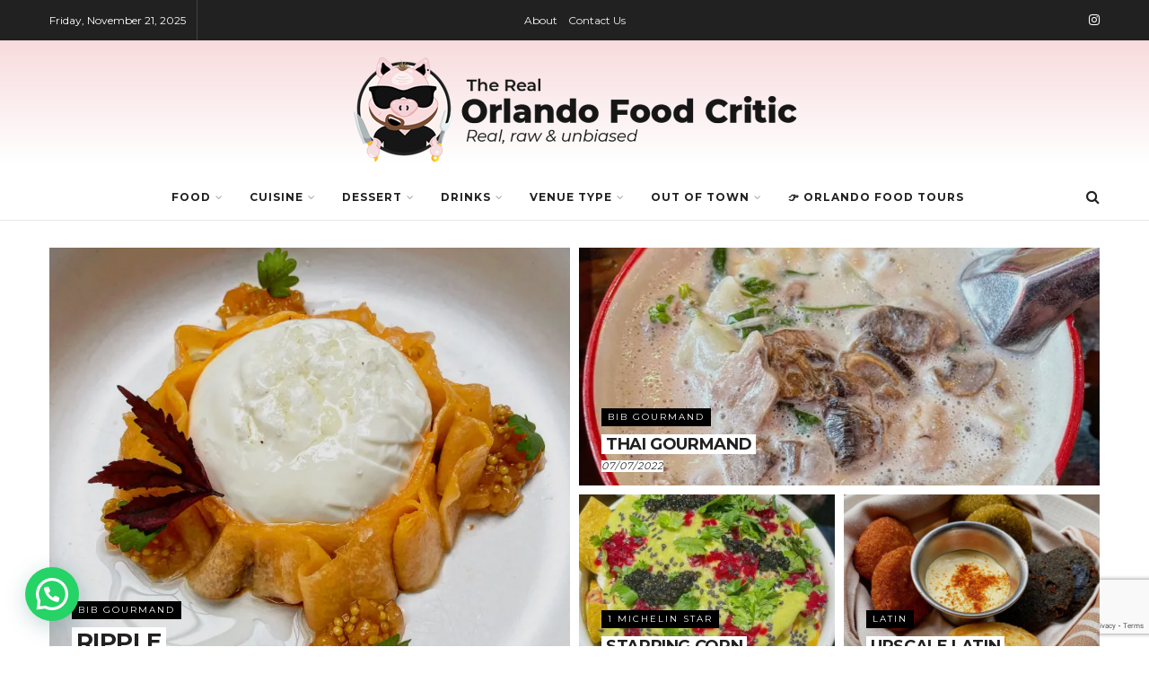

--- FILE ---
content_type: text/html; charset=UTF-8
request_url: https://therealorlandofoodcritic.com/category/out-of-town/miami/
body_size: 40797
content:
<!doctype html>
<!--[if lt IE 7]> <html class="no-js lt-ie9 lt-ie8 lt-ie7" lang="en-US" prefix="og: https://ogp.me/ns#"> <![endif]-->
<!--[if IE 7]>    <html class="no-js lt-ie9 lt-ie8" lang="en-US" prefix="og: https://ogp.me/ns#"> <![endif]-->
<!--[if IE 8]>    <html class="no-js lt-ie9" lang="en-US" prefix="og: https://ogp.me/ns#"> <![endif]-->
<!--[if IE 9]>    <html class="no-js lt-ie10" lang="en-US" prefix="og: https://ogp.me/ns#"> <![endif]-->
<!--[if gt IE 8]><!--> <html class="no-js" lang="en-US" prefix="og: https://ogp.me/ns#"> <!--<![endif]-->
<head>
    <meta http-equiv="Content-Type" content="text/html; charset=UTF-8" />
    <meta name='viewport' content='width=device-width, initial-scale=1, user-scalable=yes' />
    <link rel="profile" href="http://gmpg.org/xfn/11" />
    <link rel="pingback" href="https://therealorlandofoodcritic.com/xmlrpc.php" />
    <meta name="theme-color" content="#020000">
             <meta name="msapplication-navbutton-color" content="#020000">
             <meta name="apple-mobile-web-app-status-bar-style" content="#020000">	<style>img:is([sizes="auto" i], [sizes^="auto," i]) { contain-intrinsic-size: 3000px 1500px }</style>
	<meta property="og:type" content="website">
<meta property="og:title" content="RIPPLE">
<meta property="og:site_name" content="Orlando Food Critic">
<meta property="og:description" content="Dinner @kruskitchen Picture your life as still water and imagine eating at KRÜS like a pebble that hits the water">
<meta property="og:url" content="https://therealorlandofoodcritic.com/category/out-of-town/miami">
<meta property="og:locale" content="en_US">
<meta property="og:image" content="https://i0.wp.com/therealorlandofoodcritic.com/wp-content/uploads/2022/09/IMG_4076.jpg?fit=1041%2C1280&amp;ssl=1">
<meta property="og:image:height" content="1280">
<meta property="og:image:width" content="1041">
<meta name="twitter:card" content="summary">
<meta name="twitter:url" content="https://therealorlandofoodcritic.com/category/out-of-town/miami">
<meta name="twitter:title" content="RIPPLE">
<meta name="twitter:description" content="Dinner @kruskitchen Picture your life as still water and imagine eating at KRÜS like a pebble that hits the water">
<meta name="twitter:image" content="https://i0.wp.com/therealorlandofoodcritic.com/wp-content/uploads/2022/09/IMG_4076.jpg?fit=1041%2C1280&amp;ssl=1">
<meta name="twitter:image:width" content="1041">
<meta name="twitter:image:height" content="1280">
			<script type="text/javascript">
			  var jnews_ajax_url = '/?ajax-request=jnews'
			</script>
			<script type="text/javascript">;window.jnews=window.jnews||{},window.jnews.library=window.jnews.library||{},window.jnews.library=function(){"use strict";var e=this;e.win=window,e.doc=document,e.noop=function(){},e.globalBody=e.doc.getElementsByTagName("body")[0],e.globalBody=e.globalBody?e.globalBody:e.doc,e.win.jnewsDataStorage=e.win.jnewsDataStorage||{_storage:new WeakMap,put:function(e,t,n){this._storage.has(e)||this._storage.set(e,new Map),this._storage.get(e).set(t,n)},get:function(e,t){return this._storage.get(e).get(t)},has:function(e,t){return this._storage.has(e)&&this._storage.get(e).has(t)},remove:function(e,t){var n=this._storage.get(e).delete(t);return 0===!this._storage.get(e).size&&this._storage.delete(e),n}},e.windowWidth=function(){return e.win.innerWidth||e.docEl.clientWidth||e.globalBody.clientWidth},e.windowHeight=function(){return e.win.innerHeight||e.docEl.clientHeight||e.globalBody.clientHeight},e.requestAnimationFrame=e.win.requestAnimationFrame||e.win.webkitRequestAnimationFrame||e.win.mozRequestAnimationFrame||e.win.msRequestAnimationFrame||window.oRequestAnimationFrame||function(e){return setTimeout(e,1e3/60)},e.cancelAnimationFrame=e.win.cancelAnimationFrame||e.win.webkitCancelAnimationFrame||e.win.webkitCancelRequestAnimationFrame||e.win.mozCancelAnimationFrame||e.win.msCancelRequestAnimationFrame||e.win.oCancelRequestAnimationFrame||function(e){clearTimeout(e)},e.classListSupport="classList"in document.createElement("_"),e.hasClass=e.classListSupport?function(e,t){return e.classList.contains(t)}:function(e,t){return e.className.indexOf(t)>=0},e.addClass=e.classListSupport?function(t,n){e.hasClass(t,n)||t.classList.add(n)}:function(t,n){e.hasClass(t,n)||(t.className+=" "+n)},e.removeClass=e.classListSupport?function(t,n){e.hasClass(t,n)&&t.classList.remove(n)}:function(t,n){e.hasClass(t,n)&&(t.className=t.className.replace(n,""))},e.objKeys=function(e){var t=[];for(var n in e)Object.prototype.hasOwnProperty.call(e,n)&&t.push(n);return t},e.isObjectSame=function(e,t){var n=!0;return JSON.stringify(e)!==JSON.stringify(t)&&(n=!1),n},e.extend=function(){for(var e,t,n,o=arguments[0]||{},i=1,a=arguments.length;i<a;i++)if(null!==(e=arguments[i]))for(t in e)o!==(n=e[t])&&void 0!==n&&(o[t]=n);return o},e.dataStorage=e.win.jnewsDataStorage,e.isVisible=function(e){return 0!==e.offsetWidth&&0!==e.offsetHeight||e.getBoundingClientRect().length},e.getHeight=function(e){return e.offsetHeight||e.clientHeight||e.getBoundingClientRect().height},e.getWidth=function(e){return e.offsetWidth||e.clientWidth||e.getBoundingClientRect().width},e.supportsPassive=!1;try{var t=Object.defineProperty({},"passive",{get:function(){e.supportsPassive=!0}});"createEvent"in e.doc?e.win.addEventListener("test",null,t):"fireEvent"in e.doc&&e.win.attachEvent("test",null)}catch(e){}e.passiveOption=!!e.supportsPassive&&{passive:!0},e.setStorage=function(e,t){e="jnews-"+e;var n={expired:Math.floor(((new Date).getTime()+432e5)/1e3)};t=Object.assign(n,t);localStorage.setItem(e,JSON.stringify(t))},e.getStorage=function(e){e="jnews-"+e;var t=localStorage.getItem(e);return null!==t&&0<t.length?JSON.parse(localStorage.getItem(e)):{}},e.expiredStorage=function(){var t,n="jnews-";for(var o in localStorage)o.indexOf(n)>-1&&"undefined"!==(t=e.getStorage(o.replace(n,""))).expired&&t.expired<Math.floor((new Date).getTime()/1e3)&&localStorage.removeItem(o)},e.addEvents=function(t,n,o){for(var i in n){var a=["touchstart","touchmove"].indexOf(i)>=0&&!o&&e.passiveOption;"createEvent"in e.doc?t.addEventListener(i,n[i],a):"fireEvent"in e.doc&&t.attachEvent("on"+i,n[i])}},e.removeEvents=function(t,n){for(var o in n)"createEvent"in e.doc?t.removeEventListener(o,n[o]):"fireEvent"in e.doc&&t.detachEvent("on"+o,n[o])},e.triggerEvents=function(t,n,o){var i;o=o||{detail:null};return"createEvent"in e.doc?(!(i=e.doc.createEvent("CustomEvent")||new CustomEvent(n)).initCustomEvent||i.initCustomEvent(n,!0,!1,o),void t.dispatchEvent(i)):"fireEvent"in e.doc?((i=e.doc.createEventObject()).eventType=n,void t.fireEvent("on"+i.eventType,i)):void 0},e.getParents=function(t,n){void 0===n&&(n=e.doc);for(var o=[],i=t.parentNode,a=!1;!a;)if(i){var r=i;r.querySelectorAll(n).length?a=!0:(o.push(r),i=r.parentNode)}else o=[],a=!0;return o},e.forEach=function(e,t,n){for(var o=0,i=e.length;o<i;o++)t.call(n,e[o],o)},e.getText=function(e){return e.innerText||e.textContent},e.setText=function(e,t){var n="object"==typeof t?t.innerText||t.textContent:t;e.innerText&&(e.innerText=n),e.textContent&&(e.textContent=n)},e.httpBuildQuery=function(t){return e.objKeys(t).reduce(function t(n){var o=arguments.length>1&&void 0!==arguments[1]?arguments[1]:null;return function(i,a){var r=n[a];a=encodeURIComponent(a);var s=o?"".concat(o,"[").concat(a,"]"):a;return null==r||"function"==typeof r?(i.push("".concat(s,"=")),i):["number","boolean","string"].includes(typeof r)?(i.push("".concat(s,"=").concat(encodeURIComponent(r))),i):(i.push(e.objKeys(r).reduce(t(r,s),[]).join("&")),i)}}(t),[]).join("&")},e.get=function(t,n,o,i){return o="function"==typeof o?o:e.noop,e.ajax("GET",t,n,o,i)},e.post=function(t,n,o,i){return o="function"==typeof o?o:e.noop,e.ajax("POST",t,n,o,i)},e.ajax=function(t,n,o,i,a){var r=new XMLHttpRequest,s=n,c=e.httpBuildQuery(o);if(t=-1!=["GET","POST"].indexOf(t)?t:"GET",r.open(t,s+("GET"==t?"?"+c:""),!0),"POST"==t&&r.setRequestHeader("Content-type","application/x-www-form-urlencoded"),r.setRequestHeader("X-Requested-With","XMLHttpRequest"),r.onreadystatechange=function(){4===r.readyState&&200<=r.status&&300>r.status&&"function"==typeof i&&i.call(void 0,r.response)},void 0!==a&&!a){return{xhr:r,send:function(){r.send("POST"==t?c:null)}}}return r.send("POST"==t?c:null),{xhr:r}},e.scrollTo=function(t,n,o){function i(e,t,n){this.start=this.position(),this.change=e-this.start,this.currentTime=0,this.increment=20,this.duration=void 0===n?500:n,this.callback=t,this.finish=!1,this.animateScroll()}return Math.easeInOutQuad=function(e,t,n,o){return(e/=o/2)<1?n/2*e*e+t:-n/2*(--e*(e-2)-1)+t},i.prototype.stop=function(){this.finish=!0},i.prototype.move=function(t){e.doc.documentElement.scrollTop=t,e.globalBody.parentNode.scrollTop=t,e.globalBody.scrollTop=t},i.prototype.position=function(){return e.doc.documentElement.scrollTop||e.globalBody.parentNode.scrollTop||e.globalBody.scrollTop},i.prototype.animateScroll=function(){this.currentTime+=this.increment;var t=Math.easeInOutQuad(this.currentTime,this.start,this.change,this.duration);this.move(t),this.currentTime<this.duration&&!this.finish?e.requestAnimationFrame.call(e.win,this.animateScroll.bind(this)):this.callback&&"function"==typeof this.callback&&this.callback()},new i(t,n,o)},e.unwrap=function(t){var n,o=t;e.forEach(t,(function(e,t){n?n+=e:n=e})),o.replaceWith(n)},e.performance={start:function(e){performance.mark(e+"Start")},stop:function(e){performance.mark(e+"End"),performance.measure(e,e+"Start",e+"End")}},e.fps=function(){var t=0,n=0,o=0;!function(){var i=t=0,a=0,r=0,s=document.getElementById("fpsTable"),c=function(t){void 0===document.getElementsByTagName("body")[0]?e.requestAnimationFrame.call(e.win,(function(){c(t)})):document.getElementsByTagName("body")[0].appendChild(t)};null===s&&((s=document.createElement("div")).style.position="fixed",s.style.top="120px",s.style.left="10px",s.style.width="100px",s.style.height="20px",s.style.border="1px solid black",s.style.fontSize="11px",s.style.zIndex="100000",s.style.backgroundColor="white",s.id="fpsTable",c(s));var l=function(){o++,n=Date.now(),(a=(o/(r=(n-t)/1e3)).toPrecision(2))!=i&&(i=a,s.innerHTML=i+"fps"),1<r&&(t=n,o=0),e.requestAnimationFrame.call(e.win,l)};l()}()},e.instr=function(e,t){for(var n=0;n<t.length;n++)if(-1!==e.toLowerCase().indexOf(t[n].toLowerCase()))return!0},e.winLoad=function(t,n){function o(o){if("complete"===e.doc.readyState||"interactive"===e.doc.readyState)return!o||n?setTimeout(t,n||1):t(o),1}o()||e.addEvents(e.win,{load:o})},e.docReady=function(t,n){function o(o){if("complete"===e.doc.readyState||"interactive"===e.doc.readyState)return!o||n?setTimeout(t,n||1):t(o),1}o()||e.addEvents(e.doc,{DOMContentLoaded:o})},e.fireOnce=function(){e.docReady((function(){e.assets=e.assets||[],e.assets.length&&(e.boot(),e.load_assets())}),50)},e.boot=function(){e.length&&e.doc.querySelectorAll("style[media]").forEach((function(e){"not all"==e.getAttribute("media")&&e.removeAttribute("media")}))},e.create_js=function(t,n){var o=e.doc.createElement("script");switch(o.setAttribute("src",t),n){case"defer":o.setAttribute("defer",!0);break;case"async":o.setAttribute("async",!0);break;case"deferasync":o.setAttribute("defer",!0),o.setAttribute("async",!0)}e.globalBody.appendChild(o)},e.load_assets=function(){"object"==typeof e.assets&&e.forEach(e.assets.slice(0),(function(t,n){var o="";t.defer&&(o+="defer"),t.async&&(o+="async"),e.create_js(t.url,o);var i=e.assets.indexOf(t);i>-1&&e.assets.splice(i,1)})),e.assets=jnewsoption.au_scripts=window.jnewsads=[]},e.setCookie=function(e,t,n){var o="";if(n){var i=new Date;i.setTime(i.getTime()+24*n*60*60*1e3),o="; expires="+i.toUTCString()}document.cookie=e+"="+(t||"")+o+"; path=/"},e.getCookie=function(e){for(var t=e+"=",n=document.cookie.split(";"),o=0;o<n.length;o++){for(var i=n[o];" "==i.charAt(0);)i=i.substring(1,i.length);if(0==i.indexOf(t))return i.substring(t.length,i.length)}return null},e.eraseCookie=function(e){document.cookie=e+"=; Path=/; Expires=Thu, 01 Jan 1970 00:00:01 GMT;"},e.docReady((function(){e.globalBody=e.globalBody==e.doc?e.doc.getElementsByTagName("body")[0]:e.globalBody,e.globalBody=e.globalBody?e.globalBody:e.doc})),e.winLoad((function(){e.winLoad((function(){var t=!1;if(void 0!==window.jnewsadmin)if(void 0!==window.file_version_checker){var n=e.objKeys(window.file_version_checker);n.length?n.forEach((function(e){t||"10.0.4"===window.file_version_checker[e]||(t=!0)})):t=!0}else t=!0;t&&(window.jnewsHelper.getMessage(),window.jnewsHelper.getNotice())}),2500)}))},window.jnews.library=new window.jnews.library;</script>
<!-- Search Engine Optimization by Rank Math - https://rankmath.com/ -->
<title>Miami &raquo; Orlando Food Critic</title>
<meta name="robots" content="follow, index, max-snippet:-1, max-video-preview:-1, max-image-preview:large"/>
<link rel="canonical" href="https://therealorlandofoodcritic.com/category/out-of-town/miami/" />
<meta property="og:locale" content="en_US" />
<meta property="og:type" content="article" />
<meta property="og:title" content="Miami &raquo; Orlando Food Critic" />
<meta property="og:url" content="https://therealorlandofoodcritic.com/category/out-of-town/miami/" />
<meta property="og:site_name" content="Orlando Food Critic" />
<meta property="og:image" content="https://i0.wp.com/therealorlandofoodcritic.com/wp-content/uploads/2021/11/favicon-e1636431525495.png" />
<meta property="og:image:secure_url" content="https://i0.wp.com/therealorlandofoodcritic.com/wp-content/uploads/2021/11/favicon-e1636431525495.png" />
<meta property="og:image:width" content="250" />
<meta property="og:image:height" content="250" />
<meta property="og:image:type" content="image/png" />
<meta name="twitter:card" content="summary_large_image" />
<meta name="twitter:title" content="Miami &raquo; Orlando Food Critic" />
<meta name="twitter:image" content="https://i0.wp.com/therealorlandofoodcritic.com/wp-content/uploads/2021/11/favicon-e1636431525495.png" />
<meta name="twitter:label1" content="Posts" />
<meta name="twitter:data1" content="6" />
<script type="application/ld+json" class="rank-math-schema">{"@context":"https://schema.org","@graph":[{"@type":"Place","@id":"https://therealorlandofoodcritic.com/#place","address":{"@type":"PostalAddress","addressLocality":"Orlando","addressRegion":"Florida","postalCode":"32817","addressCountry":"US"}},{"@type":"NewsMediaOrganization","@id":"https://therealorlandofoodcritic.com/#organization","name":"The Real Orlando Food Critic","url":"https://therealorlandofoodcritic.com","email":"info@therealorlandofoodcritic.com","address":{"@type":"PostalAddress","addressLocality":"Orlando","addressRegion":"Florida","postalCode":"32817","addressCountry":"US"},"logo":{"@type":"ImageObject","@id":"https://therealorlandofoodcritic.com/#logo","url":"https://therealorlandofoodcritic.com/wp-content/uploads/2021/11/favicon-e1636431525495.png","contentUrl":"https://therealorlandofoodcritic.com/wp-content/uploads/2021/11/favicon-e1636431525495.png","caption":"The Real Orlando Food Critic","inLanguage":"en-US","width":"250","height":"250"},"contactPoint":[{"@type":"ContactPoint","telephone":"+1 (407) 399-6495","contactType":"reservations"}],"location":{"@id":"https://therealorlandofoodcritic.com/#place"}},{"@type":"WebSite","@id":"https://therealorlandofoodcritic.com/#website","url":"https://therealorlandofoodcritic.com","name":"The Real Orlando Food Critic","publisher":{"@id":"https://therealorlandofoodcritic.com/#organization"},"inLanguage":"en-US"},{"@type":"CollectionPage","@id":"https://therealorlandofoodcritic.com/category/out-of-town/miami/#webpage","url":"https://therealorlandofoodcritic.com/category/out-of-town/miami/","name":"Miami &raquo; Orlando Food Critic","isPartOf":{"@id":"https://therealorlandofoodcritic.com/#website"},"inLanguage":"en-US"}]}</script>
<!-- /Rank Math WordPress SEO plugin -->

<link rel='dns-prefetch' href='//www.googletagmanager.com' />
<link rel='dns-prefetch' href='//stats.wp.com' />
<link rel='dns-prefetch' href='//fonts.googleapis.com' />
<link rel='preconnect' href='//i0.wp.com' />
<link rel='preconnect' href='//c0.wp.com' />
<link rel='preconnect' href='https://fonts.gstatic.com' />
<link rel="alternate" type="application/rss+xml" title="Orlando Food Critic &raquo; Feed" href="https://therealorlandofoodcritic.com/feed/" />
<link rel="alternate" type="application/rss+xml" title="Orlando Food Critic &raquo; Comments Feed" href="https://therealorlandofoodcritic.com/comments/feed/" />
<link rel="alternate" type="application/rss+xml" title="Orlando Food Critic &raquo; Miami Category Feed" href="https://therealorlandofoodcritic.com/category/out-of-town/miami/feed/" />
<script type="text/javascript">
/* <![CDATA[ */
window._wpemojiSettings = {"baseUrl":"https:\/\/s.w.org\/images\/core\/emoji\/16.0.1\/72x72\/","ext":".png","svgUrl":"https:\/\/s.w.org\/images\/core\/emoji\/16.0.1\/svg\/","svgExt":".svg","source":{"concatemoji":"https:\/\/therealorlandofoodcritic.com\/wp-includes\/js\/wp-emoji-release.min.js?ver=6.8.3"}};
/*! This file is auto-generated */
!function(s,n){var o,i,e;function c(e){try{var t={supportTests:e,timestamp:(new Date).valueOf()};sessionStorage.setItem(o,JSON.stringify(t))}catch(e){}}function p(e,t,n){e.clearRect(0,0,e.canvas.width,e.canvas.height),e.fillText(t,0,0);var t=new Uint32Array(e.getImageData(0,0,e.canvas.width,e.canvas.height).data),a=(e.clearRect(0,0,e.canvas.width,e.canvas.height),e.fillText(n,0,0),new Uint32Array(e.getImageData(0,0,e.canvas.width,e.canvas.height).data));return t.every(function(e,t){return e===a[t]})}function u(e,t){e.clearRect(0,0,e.canvas.width,e.canvas.height),e.fillText(t,0,0);for(var n=e.getImageData(16,16,1,1),a=0;a<n.data.length;a++)if(0!==n.data[a])return!1;return!0}function f(e,t,n,a){switch(t){case"flag":return n(e,"\ud83c\udff3\ufe0f\u200d\u26a7\ufe0f","\ud83c\udff3\ufe0f\u200b\u26a7\ufe0f")?!1:!n(e,"\ud83c\udde8\ud83c\uddf6","\ud83c\udde8\u200b\ud83c\uddf6")&&!n(e,"\ud83c\udff4\udb40\udc67\udb40\udc62\udb40\udc65\udb40\udc6e\udb40\udc67\udb40\udc7f","\ud83c\udff4\u200b\udb40\udc67\u200b\udb40\udc62\u200b\udb40\udc65\u200b\udb40\udc6e\u200b\udb40\udc67\u200b\udb40\udc7f");case"emoji":return!a(e,"\ud83e\udedf")}return!1}function g(e,t,n,a){var r="undefined"!=typeof WorkerGlobalScope&&self instanceof WorkerGlobalScope?new OffscreenCanvas(300,150):s.createElement("canvas"),o=r.getContext("2d",{willReadFrequently:!0}),i=(o.textBaseline="top",o.font="600 32px Arial",{});return e.forEach(function(e){i[e]=t(o,e,n,a)}),i}function t(e){var t=s.createElement("script");t.src=e,t.defer=!0,s.head.appendChild(t)}"undefined"!=typeof Promise&&(o="wpEmojiSettingsSupports",i=["flag","emoji"],n.supports={everything:!0,everythingExceptFlag:!0},e=new Promise(function(e){s.addEventListener("DOMContentLoaded",e,{once:!0})}),new Promise(function(t){var n=function(){try{var e=JSON.parse(sessionStorage.getItem(o));if("object"==typeof e&&"number"==typeof e.timestamp&&(new Date).valueOf()<e.timestamp+604800&&"object"==typeof e.supportTests)return e.supportTests}catch(e){}return null}();if(!n){if("undefined"!=typeof Worker&&"undefined"!=typeof OffscreenCanvas&&"undefined"!=typeof URL&&URL.createObjectURL&&"undefined"!=typeof Blob)try{var e="postMessage("+g.toString()+"("+[JSON.stringify(i),f.toString(),p.toString(),u.toString()].join(",")+"));",a=new Blob([e],{type:"text/javascript"}),r=new Worker(URL.createObjectURL(a),{name:"wpTestEmojiSupports"});return void(r.onmessage=function(e){c(n=e.data),r.terminate(),t(n)})}catch(e){}c(n=g(i,f,p,u))}t(n)}).then(function(e){for(var t in e)n.supports[t]=e[t],n.supports.everything=n.supports.everything&&n.supports[t],"flag"!==t&&(n.supports.everythingExceptFlag=n.supports.everythingExceptFlag&&n.supports[t]);n.supports.everythingExceptFlag=n.supports.everythingExceptFlag&&!n.supports.flag,n.DOMReady=!1,n.readyCallback=function(){n.DOMReady=!0}}).then(function(){return e}).then(function(){var e;n.supports.everything||(n.readyCallback(),(e=n.source||{}).concatemoji?t(e.concatemoji):e.wpemoji&&e.twemoji&&(t(e.twemoji),t(e.wpemoji)))}))}((window,document),window._wpemojiSettings);
/* ]]> */
</script>

<style id='wp-emoji-styles-inline-css' type='text/css'>

	img.wp-smiley, img.emoji {
		display: inline !important;
		border: none !important;
		box-shadow: none !important;
		height: 1em !important;
		width: 1em !important;
		margin: 0 0.07em !important;
		vertical-align: -0.1em !important;
		background: none !important;
		padding: 0 !important;
	}
</style>
<link rel='stylesheet' id='wp-block-library-css' href='https://c0.wp.com/c/6.8.3/wp-includes/css/dist/block-library/style.min.css' type='text/css' media='all' />
<style id='classic-theme-styles-inline-css' type='text/css'>
/*! This file is auto-generated */
.wp-block-button__link{color:#fff;background-color:#32373c;border-radius:9999px;box-shadow:none;text-decoration:none;padding:calc(.667em + 2px) calc(1.333em + 2px);font-size:1.125em}.wp-block-file__button{background:#32373c;color:#fff;text-decoration:none}
</style>
<link rel='stylesheet' id='mediaelement-css' href='https://c0.wp.com/c/6.8.3/wp-includes/js/mediaelement/mediaelementplayer-legacy.min.css' type='text/css' media='all' />
<link rel='stylesheet' id='wp-mediaelement-css' href='https://c0.wp.com/c/6.8.3/wp-includes/js/mediaelement/wp-mediaelement.min.css' type='text/css' media='all' />
<style id='jetpack-sharing-buttons-style-inline-css' type='text/css'>
.jetpack-sharing-buttons__services-list{display:flex;flex-direction:row;flex-wrap:wrap;gap:0;list-style-type:none;margin:5px;padding:0}.jetpack-sharing-buttons__services-list.has-small-icon-size{font-size:12px}.jetpack-sharing-buttons__services-list.has-normal-icon-size{font-size:16px}.jetpack-sharing-buttons__services-list.has-large-icon-size{font-size:24px}.jetpack-sharing-buttons__services-list.has-huge-icon-size{font-size:36px}@media print{.jetpack-sharing-buttons__services-list{display:none!important}}.editor-styles-wrapper .wp-block-jetpack-sharing-buttons{gap:0;padding-inline-start:0}ul.jetpack-sharing-buttons__services-list.has-background{padding:1.25em 2.375em}
</style>
<style id='joinchat-button-style-inline-css' type='text/css'>
.wp-block-joinchat-button{border:none!important;text-align:center}.wp-block-joinchat-button figure{display:table;margin:0 auto;padding:0}.wp-block-joinchat-button figcaption{font:normal normal 400 .6em/2em var(--wp--preset--font-family--system-font,sans-serif);margin:0;padding:0}.wp-block-joinchat-button .joinchat-button__qr{background-color:#fff;border:6px solid #25d366;border-radius:30px;box-sizing:content-box;display:block;height:200px;margin:auto;overflow:hidden;padding:10px;width:200px}.wp-block-joinchat-button .joinchat-button__qr canvas,.wp-block-joinchat-button .joinchat-button__qr img{display:block;margin:auto}.wp-block-joinchat-button .joinchat-button__link{align-items:center;background-color:#25d366;border:6px solid #25d366;border-radius:30px;display:inline-flex;flex-flow:row nowrap;justify-content:center;line-height:1.25em;margin:0 auto;text-decoration:none}.wp-block-joinchat-button .joinchat-button__link:before{background:transparent var(--joinchat-ico) no-repeat center;background-size:100%;content:"";display:block;height:1.5em;margin:-.75em .75em -.75em 0;width:1.5em}.wp-block-joinchat-button figure+.joinchat-button__link{margin-top:10px}@media (orientation:landscape)and (min-height:481px),(orientation:portrait)and (min-width:481px){.wp-block-joinchat-button.joinchat-button--qr-only figure+.joinchat-button__link{display:none}}@media (max-width:480px),(orientation:landscape)and (max-height:480px){.wp-block-joinchat-button figure{display:none}}

</style>
<style id='global-styles-inline-css' type='text/css'>
:root{--wp--preset--aspect-ratio--square: 1;--wp--preset--aspect-ratio--4-3: 4/3;--wp--preset--aspect-ratio--3-4: 3/4;--wp--preset--aspect-ratio--3-2: 3/2;--wp--preset--aspect-ratio--2-3: 2/3;--wp--preset--aspect-ratio--16-9: 16/9;--wp--preset--aspect-ratio--9-16: 9/16;--wp--preset--color--black: #000000;--wp--preset--color--cyan-bluish-gray: #abb8c3;--wp--preset--color--white: #ffffff;--wp--preset--color--pale-pink: #f78da7;--wp--preset--color--vivid-red: #cf2e2e;--wp--preset--color--luminous-vivid-orange: #ff6900;--wp--preset--color--luminous-vivid-amber: #fcb900;--wp--preset--color--light-green-cyan: #7bdcb5;--wp--preset--color--vivid-green-cyan: #00d084;--wp--preset--color--pale-cyan-blue: #8ed1fc;--wp--preset--color--vivid-cyan-blue: #0693e3;--wp--preset--color--vivid-purple: #9b51e0;--wp--preset--gradient--vivid-cyan-blue-to-vivid-purple: linear-gradient(135deg,rgba(6,147,227,1) 0%,rgb(155,81,224) 100%);--wp--preset--gradient--light-green-cyan-to-vivid-green-cyan: linear-gradient(135deg,rgb(122,220,180) 0%,rgb(0,208,130) 100%);--wp--preset--gradient--luminous-vivid-amber-to-luminous-vivid-orange: linear-gradient(135deg,rgba(252,185,0,1) 0%,rgba(255,105,0,1) 100%);--wp--preset--gradient--luminous-vivid-orange-to-vivid-red: linear-gradient(135deg,rgba(255,105,0,1) 0%,rgb(207,46,46) 100%);--wp--preset--gradient--very-light-gray-to-cyan-bluish-gray: linear-gradient(135deg,rgb(238,238,238) 0%,rgb(169,184,195) 100%);--wp--preset--gradient--cool-to-warm-spectrum: linear-gradient(135deg,rgb(74,234,220) 0%,rgb(151,120,209) 20%,rgb(207,42,186) 40%,rgb(238,44,130) 60%,rgb(251,105,98) 80%,rgb(254,248,76) 100%);--wp--preset--gradient--blush-light-purple: linear-gradient(135deg,rgb(255,206,236) 0%,rgb(152,150,240) 100%);--wp--preset--gradient--blush-bordeaux: linear-gradient(135deg,rgb(254,205,165) 0%,rgb(254,45,45) 50%,rgb(107,0,62) 100%);--wp--preset--gradient--luminous-dusk: linear-gradient(135deg,rgb(255,203,112) 0%,rgb(199,81,192) 50%,rgb(65,88,208) 100%);--wp--preset--gradient--pale-ocean: linear-gradient(135deg,rgb(255,245,203) 0%,rgb(182,227,212) 50%,rgb(51,167,181) 100%);--wp--preset--gradient--electric-grass: linear-gradient(135deg,rgb(202,248,128) 0%,rgb(113,206,126) 100%);--wp--preset--gradient--midnight: linear-gradient(135deg,rgb(2,3,129) 0%,rgb(40,116,252) 100%);--wp--preset--font-size--small: 13px;--wp--preset--font-size--medium: 20px;--wp--preset--font-size--large: 36px;--wp--preset--font-size--x-large: 42px;--wp--preset--spacing--20: 0.44rem;--wp--preset--spacing--30: 0.67rem;--wp--preset--spacing--40: 1rem;--wp--preset--spacing--50: 1.5rem;--wp--preset--spacing--60: 2.25rem;--wp--preset--spacing--70: 3.38rem;--wp--preset--spacing--80: 5.06rem;--wp--preset--shadow--natural: 6px 6px 9px rgba(0, 0, 0, 0.2);--wp--preset--shadow--deep: 12px 12px 50px rgba(0, 0, 0, 0.4);--wp--preset--shadow--sharp: 6px 6px 0px rgba(0, 0, 0, 0.2);--wp--preset--shadow--outlined: 6px 6px 0px -3px rgba(255, 255, 255, 1), 6px 6px rgba(0, 0, 0, 1);--wp--preset--shadow--crisp: 6px 6px 0px rgba(0, 0, 0, 1);}:where(.is-layout-flex){gap: 0.5em;}:where(.is-layout-grid){gap: 0.5em;}body .is-layout-flex{display: flex;}.is-layout-flex{flex-wrap: wrap;align-items: center;}.is-layout-flex > :is(*, div){margin: 0;}body .is-layout-grid{display: grid;}.is-layout-grid > :is(*, div){margin: 0;}:where(.wp-block-columns.is-layout-flex){gap: 2em;}:where(.wp-block-columns.is-layout-grid){gap: 2em;}:where(.wp-block-post-template.is-layout-flex){gap: 1.25em;}:where(.wp-block-post-template.is-layout-grid){gap: 1.25em;}.has-black-color{color: var(--wp--preset--color--black) !important;}.has-cyan-bluish-gray-color{color: var(--wp--preset--color--cyan-bluish-gray) !important;}.has-white-color{color: var(--wp--preset--color--white) !important;}.has-pale-pink-color{color: var(--wp--preset--color--pale-pink) !important;}.has-vivid-red-color{color: var(--wp--preset--color--vivid-red) !important;}.has-luminous-vivid-orange-color{color: var(--wp--preset--color--luminous-vivid-orange) !important;}.has-luminous-vivid-amber-color{color: var(--wp--preset--color--luminous-vivid-amber) !important;}.has-light-green-cyan-color{color: var(--wp--preset--color--light-green-cyan) !important;}.has-vivid-green-cyan-color{color: var(--wp--preset--color--vivid-green-cyan) !important;}.has-pale-cyan-blue-color{color: var(--wp--preset--color--pale-cyan-blue) !important;}.has-vivid-cyan-blue-color{color: var(--wp--preset--color--vivid-cyan-blue) !important;}.has-vivid-purple-color{color: var(--wp--preset--color--vivid-purple) !important;}.has-black-background-color{background-color: var(--wp--preset--color--black) !important;}.has-cyan-bluish-gray-background-color{background-color: var(--wp--preset--color--cyan-bluish-gray) !important;}.has-white-background-color{background-color: var(--wp--preset--color--white) !important;}.has-pale-pink-background-color{background-color: var(--wp--preset--color--pale-pink) !important;}.has-vivid-red-background-color{background-color: var(--wp--preset--color--vivid-red) !important;}.has-luminous-vivid-orange-background-color{background-color: var(--wp--preset--color--luminous-vivid-orange) !important;}.has-luminous-vivid-amber-background-color{background-color: var(--wp--preset--color--luminous-vivid-amber) !important;}.has-light-green-cyan-background-color{background-color: var(--wp--preset--color--light-green-cyan) !important;}.has-vivid-green-cyan-background-color{background-color: var(--wp--preset--color--vivid-green-cyan) !important;}.has-pale-cyan-blue-background-color{background-color: var(--wp--preset--color--pale-cyan-blue) !important;}.has-vivid-cyan-blue-background-color{background-color: var(--wp--preset--color--vivid-cyan-blue) !important;}.has-vivid-purple-background-color{background-color: var(--wp--preset--color--vivid-purple) !important;}.has-black-border-color{border-color: var(--wp--preset--color--black) !important;}.has-cyan-bluish-gray-border-color{border-color: var(--wp--preset--color--cyan-bluish-gray) !important;}.has-white-border-color{border-color: var(--wp--preset--color--white) !important;}.has-pale-pink-border-color{border-color: var(--wp--preset--color--pale-pink) !important;}.has-vivid-red-border-color{border-color: var(--wp--preset--color--vivid-red) !important;}.has-luminous-vivid-orange-border-color{border-color: var(--wp--preset--color--luminous-vivid-orange) !important;}.has-luminous-vivid-amber-border-color{border-color: var(--wp--preset--color--luminous-vivid-amber) !important;}.has-light-green-cyan-border-color{border-color: var(--wp--preset--color--light-green-cyan) !important;}.has-vivid-green-cyan-border-color{border-color: var(--wp--preset--color--vivid-green-cyan) !important;}.has-pale-cyan-blue-border-color{border-color: var(--wp--preset--color--pale-cyan-blue) !important;}.has-vivid-cyan-blue-border-color{border-color: var(--wp--preset--color--vivid-cyan-blue) !important;}.has-vivid-purple-border-color{border-color: var(--wp--preset--color--vivid-purple) !important;}.has-vivid-cyan-blue-to-vivid-purple-gradient-background{background: var(--wp--preset--gradient--vivid-cyan-blue-to-vivid-purple) !important;}.has-light-green-cyan-to-vivid-green-cyan-gradient-background{background: var(--wp--preset--gradient--light-green-cyan-to-vivid-green-cyan) !important;}.has-luminous-vivid-amber-to-luminous-vivid-orange-gradient-background{background: var(--wp--preset--gradient--luminous-vivid-amber-to-luminous-vivid-orange) !important;}.has-luminous-vivid-orange-to-vivid-red-gradient-background{background: var(--wp--preset--gradient--luminous-vivid-orange-to-vivid-red) !important;}.has-very-light-gray-to-cyan-bluish-gray-gradient-background{background: var(--wp--preset--gradient--very-light-gray-to-cyan-bluish-gray) !important;}.has-cool-to-warm-spectrum-gradient-background{background: var(--wp--preset--gradient--cool-to-warm-spectrum) !important;}.has-blush-light-purple-gradient-background{background: var(--wp--preset--gradient--blush-light-purple) !important;}.has-blush-bordeaux-gradient-background{background: var(--wp--preset--gradient--blush-bordeaux) !important;}.has-luminous-dusk-gradient-background{background: var(--wp--preset--gradient--luminous-dusk) !important;}.has-pale-ocean-gradient-background{background: var(--wp--preset--gradient--pale-ocean) !important;}.has-electric-grass-gradient-background{background: var(--wp--preset--gradient--electric-grass) !important;}.has-midnight-gradient-background{background: var(--wp--preset--gradient--midnight) !important;}.has-small-font-size{font-size: var(--wp--preset--font-size--small) !important;}.has-medium-font-size{font-size: var(--wp--preset--font-size--medium) !important;}.has-large-font-size{font-size: var(--wp--preset--font-size--large) !important;}.has-x-large-font-size{font-size: var(--wp--preset--font-size--x-large) !important;}
:where(.wp-block-post-template.is-layout-flex){gap: 1.25em;}:where(.wp-block-post-template.is-layout-grid){gap: 1.25em;}
:where(.wp-block-columns.is-layout-flex){gap: 2em;}:where(.wp-block-columns.is-layout-grid){gap: 2em;}
:root :where(.wp-block-pullquote){font-size: 1.5em;line-height: 1.6;}
</style>
<link rel='stylesheet' id='contact-form-7-css' href='https://therealorlandofoodcritic.com/wp-content/plugins/contact-form-7/includes/css/styles.css?ver=6.1.3' type='text/css' media='all' />
<link rel='stylesheet' id='js_composer_front-css' href='https://therealorlandofoodcritic.com/wp-content/plugins/js_composer/assets/css/js_composer.min.css?ver=8.1' type='text/css' media='all' />
<link rel='stylesheet' id='jeg_customizer_font-css' href='//fonts.googleapis.com/css?family=Montserrat%3A200%2Cregular%2C500%2C600%2Cregular%2C700&#038;display=swap&#038;ver=1.3.0' type='text/css' media='all' />
<link rel='stylesheet' id='jnews-frontend-css' href='https://therealorlandofoodcritic.com/wp-content/themes/jnews/assets/dist/frontend.min.css?ver=11.6.8' type='text/css' media='all' />
<link rel='stylesheet' id='jnews-js-composer-css' href='https://therealorlandofoodcritic.com/wp-content/themes/jnews/assets/css/js-composer-frontend.css?ver=11.6.8' type='text/css' media='all' />
<link rel='stylesheet' id='jnews-style-css' href='https://therealorlandofoodcritic.com/wp-content/themes/jnews/style.css?ver=11.6.8' type='text/css' media='all' />
<link rel='stylesheet' id='jnews-darkmode-css' href='https://therealorlandofoodcritic.com/wp-content/themes/jnews/assets/css/darkmode.css?ver=11.6.8' type='text/css' media='all' />
<link rel='stylesheet' id='jnews-scheme-css' href='https://therealorlandofoodcritic.com/wp-content/themes/jnews/data/import/lifestyle/scheme.css?ver=11.6.8' type='text/css' media='all' />
<link rel='stylesheet' id='jnews-weather-style-css' href='https://therealorlandofoodcritic.com/wp-content/plugins/jnews-weather/assets/css/plugin.css?ver=11.0.2' type='text/css' media='all' />
<script type="text/javascript" src="https://c0.wp.com/c/6.8.3/wp-includes/js/jquery/jquery.min.js" id="jquery-core-js"></script>
<script type="text/javascript" src="https://c0.wp.com/c/6.8.3/wp-includes/js/jquery/jquery-migrate.min.js" id="jquery-migrate-js"></script>

<!-- Google tag (gtag.js) snippet added by Site Kit -->
<!-- Google Analytics snippet added by Site Kit -->
<script type="text/javascript" src="https://www.googletagmanager.com/gtag/js?id=G-6FM4YH33RB" id="google_gtagjs-js" async></script>
<script type="text/javascript" id="google_gtagjs-js-after">
/* <![CDATA[ */
window.dataLayer = window.dataLayer || [];function gtag(){dataLayer.push(arguments);}
gtag("set","linker",{"domains":["therealorlandofoodcritic.com"]});
gtag("js", new Date());
gtag("set", "developer_id.dZTNiMT", true);
gtag("config", "G-6FM4YH33RB");
 window._googlesitekit = window._googlesitekit || {}; window._googlesitekit.throttledEvents = []; window._googlesitekit.gtagEvent = (name, data) => { var key = JSON.stringify( { name, data } ); if ( !! window._googlesitekit.throttledEvents[ key ] ) { return; } window._googlesitekit.throttledEvents[ key ] = true; setTimeout( () => { delete window._googlesitekit.throttledEvents[ key ]; }, 5 ); gtag( "event", name, { ...data, event_source: "site-kit" } ); }; 
/* ]]> */
</script>
<script></script><link rel="https://api.w.org/" href="https://therealorlandofoodcritic.com/wp-json/" /><link rel="alternate" title="JSON" type="application/json" href="https://therealorlandofoodcritic.com/wp-json/wp/v2/categories/291" /><link rel="EditURI" type="application/rsd+xml" title="RSD" href="https://therealorlandofoodcritic.com/xmlrpc.php?rsd" />
<meta name="generator" content="WordPress 6.8.3" />
<meta name="generator" content="Site Kit by Google 1.166.0" />	<style>img#wpstats{display:none}</style>
		<meta name="generator" content="Powered by WPBakery Page Builder - drag and drop page builder for WordPress."/>
<script type='application/ld+json'>{"@context":"http:\/\/schema.org","@type":"Organization","@id":"https:\/\/therealorlandofoodcritic.com\/#organization","url":"https:\/\/therealorlandofoodcritic.com\/","name":"The Real Orlando Food Critic","logo":{"@type":"ImageObject","url":"https:\/\/therealorlandofoodcritic.com\/wp-content\/uploads\/2021\/11\/cropped-favicon.png"},"sameAs":["https:\/\/www.instagram.com\/orlandofoodcritic\/"],"contactPoint":{"@type":"ContactPoint","telephone":"+1 (407) 399-6495","contactType":"reservations","areaServed":["Orlando"," FL"]}}</script>
<script type='application/ld+json'>{"@context":"http:\/\/schema.org","@type":"WebSite","@id":"https:\/\/therealorlandofoodcritic.com\/#website","url":"https:\/\/therealorlandofoodcritic.com\/","name":"The Real Orlando Food Critic","potentialAction":{"@type":"SearchAction","target":"https:\/\/therealorlandofoodcritic.com\/?s={search_term_string}","query-input":"required name=search_term_string"}}</script>
<link rel="icon" href="https://i0.wp.com/therealorlandofoodcritic.com/wp-content/uploads/2021/11/cropped-favicon.png?fit=32%2C32&#038;ssl=1" sizes="32x32" />
<link rel="icon" href="https://i0.wp.com/therealorlandofoodcritic.com/wp-content/uploads/2021/11/cropped-favicon.png?fit=192%2C192&#038;ssl=1" sizes="192x192" />
<link rel="apple-touch-icon" href="https://i0.wp.com/therealorlandofoodcritic.com/wp-content/uploads/2021/11/cropped-favicon.png?fit=180%2C180&#038;ssl=1" />
<meta name="msapplication-TileImage" content="https://i0.wp.com/therealorlandofoodcritic.com/wp-content/uploads/2021/11/cropped-favicon.png?fit=270%2C270&#038;ssl=1" />
<script>


  window.dataLayer = window.dataLayer || [];
  function gtag(){dataLayer.push(arguments);}
  gtag('js', new Date());

  gtag('config', 'G-6FM4YH33RB');
</script><style id="jeg_dynamic_css" type="text/css" data-type="jeg_custom-css">.jeg_top_weather > .jeg_weather_temp, .jeg_midbar .jeg_top_weather > .jeg_weather_temp > .jeg_weather_unit, .jeg_top_weather > .jeg_weather_location { color : #ffffff; } .jeg_top_weather .jeg_weather_condition .jeg_weather_icon { color : #ffffff; } .jeg_container, .jeg_content, .jeg_boxed .jeg_main .jeg_container, .jeg_autoload_separator { background-color : #ffffff; } body { --j-body-color : #3d3d3d; --j-accent-color : #f0b0b1; --j-alt-color : #525252; --j-heading-color : #121212; } body,.jeg_newsfeed_list .tns-outer .tns-controls button,.jeg_filter_button,.owl-carousel .owl-nav div,.jeg_readmore,.jeg_hero_style_7 .jeg_post_meta a,.widget_calendar thead th,.widget_calendar tfoot a,.jeg_socialcounter a,.entry-header .jeg_meta_like a,.entry-header .jeg_meta_comment a,.entry-header .jeg_meta_donation a,.entry-header .jeg_meta_bookmark a,.entry-content tbody tr:hover,.entry-content th,.jeg_splitpost_nav li:hover a,#breadcrumbs a,.jeg_author_socials a:hover,.jeg_footer_content a,.jeg_footer_bottom a,.jeg_cartcontent,.woocommerce .woocommerce-breadcrumb a { color : #3d3d3d; } a, .jeg_menu_style_5>li>a:hover, .jeg_menu_style_5>li.sfHover>a, .jeg_menu_style_5>li.current-menu-item>a, .jeg_menu_style_5>li.current-menu-ancestor>a, .jeg_navbar .jeg_menu:not(.jeg_main_menu)>li>a:hover, .jeg_midbar .jeg_menu:not(.jeg_main_menu)>li>a:hover, .jeg_side_tabs li.active, .jeg_block_heading_5 strong, .jeg_block_heading_6 strong, .jeg_block_heading_7 strong, .jeg_block_heading_8 strong, .jeg_subcat_list li a:hover, .jeg_subcat_list li button:hover, .jeg_pl_lg_7 .jeg_thumb .jeg_post_category a, .jeg_pl_xs_2:before, .jeg_pl_xs_4 .jeg_postblock_content:before, .jeg_postblock .jeg_post_title a:hover, .jeg_hero_style_6 .jeg_post_title a:hover, .jeg_sidefeed .jeg_pl_xs_3 .jeg_post_title a:hover, .widget_jnews_popular .jeg_post_title a:hover, .jeg_meta_author a, .widget_archive li a:hover, .widget_pages li a:hover, .widget_meta li a:hover, .widget_recent_entries li a:hover, .widget_rss li a:hover, .widget_rss cite, .widget_categories li a:hover, .widget_categories li.current-cat>a, #breadcrumbs a:hover, .jeg_share_count .counts, .commentlist .bypostauthor>.comment-body>.comment-author>.fn, span.required, .jeg_review_title, .bestprice .price, .authorlink a:hover, .jeg_vertical_playlist .jeg_video_playlist_play_icon, .jeg_vertical_playlist .jeg_video_playlist_item.active .jeg_video_playlist_thumbnail:before, .jeg_horizontal_playlist .jeg_video_playlist_play, .woocommerce li.product .pricegroup .button, .widget_display_forums li a:hover, .widget_display_topics li:before, .widget_display_replies li:before, .widget_display_views li:before, .bbp-breadcrumb a:hover, .jeg_mobile_menu li.sfHover>a, .jeg_mobile_menu li a:hover, .split-template-6 .pagenum, .jeg_mobile_menu_style_5>li>a:hover, .jeg_mobile_menu_style_5>li.sfHover>a, .jeg_mobile_menu_style_5>li.current-menu-item>a, .jeg_mobile_menu_style_5>li.current-menu-ancestor>a, .jeg_mobile_menu.jeg_menu_dropdown li.open > div > a { color : #f0b0b1; } .jeg_menu_style_1>li>a:before, .jeg_menu_style_2>li>a:before, .jeg_menu_style_3>li>a:before, .jeg_side_toggle, .jeg_slide_caption .jeg_post_category a, .jeg_slider_type_1_wrapper .tns-controls button.tns-next, .jeg_block_heading_1 .jeg_block_title span, .jeg_block_heading_2 .jeg_block_title span, .jeg_block_heading_3, .jeg_block_heading_4 .jeg_block_title span, .jeg_block_heading_6:after, .jeg_pl_lg_box .jeg_post_category a, .jeg_pl_md_box .jeg_post_category a, .jeg_readmore:hover, .jeg_thumb .jeg_post_category a, .jeg_block_loadmore a:hover, .jeg_postblock.alt .jeg_block_loadmore a:hover, .jeg_block_loadmore a.active, .jeg_postblock_carousel_2 .jeg_post_category a, .jeg_heroblock .jeg_post_category a, .jeg_pagenav_1 .page_number.active, .jeg_pagenav_1 .page_number.active:hover, input[type="submit"], .btn, .button, .widget_tag_cloud a:hover, .popularpost_item:hover .jeg_post_title a:before, .jeg_splitpost_4 .page_nav, .jeg_splitpost_5 .page_nav, .jeg_post_via a:hover, .jeg_post_source a:hover, .jeg_post_tags a:hover, .comment-reply-title small a:before, .comment-reply-title small a:after, .jeg_storelist .productlink, .authorlink li.active a:before, .jeg_footer.dark .socials_widget:not(.nobg) a:hover .fa,.jeg_footer.dark .socials_widget:not(.nobg) a:hover span.jeg-icon, div.jeg_breakingnews_title, .jeg_overlay_slider_bottom_wrapper .tns-controls button, .jeg_overlay_slider_bottom_wrapper .tns-controls button:hover, .jeg_vertical_playlist .jeg_video_playlist_current, .woocommerce span.onsale, .woocommerce #respond input#submit:hover, .woocommerce a.button:hover, .woocommerce button.button:hover, .woocommerce input.button:hover, .woocommerce #respond input#submit.alt, .woocommerce a.button.alt, .woocommerce button.button.alt, .woocommerce input.button.alt, .jeg_popup_post .caption, .jeg_footer.dark input[type="submit"], .jeg_footer.dark .btn, .jeg_footer.dark .button, .footer_widget.widget_tag_cloud a:hover, .jeg_inner_content .content-inner .jeg_post_category a:hover, #buddypress .standard-form button, #buddypress a.button, #buddypress input[type="submit"], #buddypress input[type="button"], #buddypress input[type="reset"], #buddypress ul.button-nav li a, #buddypress .generic-button a, #buddypress .generic-button button, #buddypress .comment-reply-link, #buddypress a.bp-title-button, #buddypress.buddypress-wrap .members-list li .user-update .activity-read-more a, div#buddypress .standard-form button:hover, div#buddypress a.button:hover, div#buddypress input[type="submit"]:hover, div#buddypress input[type="button"]:hover, div#buddypress input[type="reset"]:hover, div#buddypress ul.button-nav li a:hover, div#buddypress .generic-button a:hover, div#buddypress .generic-button button:hover, div#buddypress .comment-reply-link:hover, div#buddypress a.bp-title-button:hover, div#buddypress.buddypress-wrap .members-list li .user-update .activity-read-more a:hover, #buddypress #item-nav .item-list-tabs ul li a:before, .jeg_inner_content .jeg_meta_container .follow-wrapper a { background-color : #f0b0b1; } .jeg_block_heading_7 .jeg_block_title span, .jeg_readmore:hover, .jeg_block_loadmore a:hover, .jeg_block_loadmore a.active, .jeg_pagenav_1 .page_number.active, .jeg_pagenav_1 .page_number.active:hover, .jeg_pagenav_3 .page_number:hover, .jeg_prevnext_post a:hover h3, .jeg_overlay_slider .jeg_post_category, .jeg_sidefeed .jeg_post.active, .jeg_vertical_playlist.jeg_vertical_playlist .jeg_video_playlist_item.active .jeg_video_playlist_thumbnail img, .jeg_horizontal_playlist .jeg_video_playlist_item.active { border-color : #f0b0b1; } .jeg_tabpost_nav li.active, .woocommerce div.product .woocommerce-tabs ul.tabs li.active, .jeg_mobile_menu_style_1>li.current-menu-item a, .jeg_mobile_menu_style_1>li.current-menu-ancestor a, .jeg_mobile_menu_style_2>li.current-menu-item::after, .jeg_mobile_menu_style_2>li.current-menu-ancestor::after, .jeg_mobile_menu_style_3>li.current-menu-item::before, .jeg_mobile_menu_style_3>li.current-menu-ancestor::before { border-bottom-color : #f0b0b1; } .jeg_post_share .jeg-icon svg { fill : #f0b0b1; } .jeg_post_meta .fa, .jeg_post_meta .jpwt-icon, .entry-header .jeg_post_meta .fa, .jeg_review_stars, .jeg_price_review_list { color : #525252; } .jeg_share_button.share-float.share-monocrhome a { background-color : #525252; } h1,h2,h3,h4,h5,h6,.jeg_post_title a,.entry-header .jeg_post_title,.jeg_hero_style_7 .jeg_post_title a,.jeg_block_title,.jeg_splitpost_bar .current_title,.jeg_video_playlist_title,.gallery-caption,.jeg_push_notification_button>a.button { color : #121212; } .split-template-9 .pagenum, .split-template-10 .pagenum, .split-template-11 .pagenum, .split-template-12 .pagenum, .split-template-13 .pagenum, .split-template-15 .pagenum, .split-template-18 .pagenum, .split-template-20 .pagenum, .split-template-19 .current_title span, .split-template-20 .current_title span { background-color : #121212; } .jeg_topbar .jeg_nav_row, .jeg_topbar .jeg_search_no_expand .jeg_search_input { line-height : 45px; } .jeg_topbar .jeg_nav_row, .jeg_topbar .jeg_nav_icon { height : 45px; } .jeg_topbar, .jeg_topbar.dark { border-top-width : 0px; } .jeg_midbar { height : 150px; } .jeg_midbar, .jeg_midbar.dark { background: -moz-linear-gradient(0deg, #ffffff 10%, #f8dbdd 100%);background: -webkit-linear-gradient(0deg, #ffffff 10%, #f8dbdd 100%);background: -o-linear-gradient(0deg, #ffffff 10%, #f8dbdd 100%);background: -ms-linear-gradient(0deg, #ffffff 10%, #f8dbdd 100%);background: linear-gradient(0deg, #ffffff 10%, #f8dbdd 100%); } .jeg_header .jeg_bottombar.jeg_navbar,.jeg_bottombar .jeg_nav_icon { height : 50px; } .jeg_header .jeg_bottombar.jeg_navbar, .jeg_header .jeg_bottombar .jeg_main_menu:not(.jeg_menu_style_1) > li > a, .jeg_header .jeg_bottombar .jeg_menu_style_1 > li, .jeg_header .jeg_bottombar .jeg_menu:not(.jeg_main_menu) > li > a { line-height : 50px; } .jeg_header .jeg_bottombar, .jeg_header .jeg_bottombar.jeg_navbar_dark, .jeg_bottombar.jeg_navbar_boxed .jeg_nav_row, .jeg_bottombar.jeg_navbar_dark.jeg_navbar_boxed .jeg_nav_row { border-top-width : 0px; border-bottom-width : 1px; } .jeg_stickybar.jeg_navbar,.jeg_navbar .jeg_nav_icon { height : 60px; } .jeg_stickybar.jeg_navbar, .jeg_stickybar .jeg_main_menu:not(.jeg_menu_style_1) > li > a, .jeg_stickybar .jeg_menu_style_1 > li, .jeg_stickybar .jeg_menu:not(.jeg_main_menu) > li > a { line-height : 60px; } .jeg_header_sticky .jeg_navbar_wrapper:not(.jeg_navbar_boxed), .jeg_header_sticky .jeg_navbar_boxed .jeg_nav_row { background : #fdf1ef; } .jeg_stickybar, .jeg_stickybar.dark { border-bottom-width : 1px; } .jeg_mobile_bottombar { height : 75px; line-height : 75px; } .jeg_mobile_midbar, .jeg_mobile_midbar.dark { background : #fdf1ef; color : #000000; } .jeg_header .socials_widget > a > i.fa:before { color : #ffffff; } .jeg_header .socials_widget.nobg > a > i > span.jeg-icon svg { fill : #ffffff; } .jeg_header .socials_widget.nobg > a > span.jeg-icon svg { fill : #ffffff; } .jeg_header .socials_widget > a > span.jeg-icon svg { fill : #ffffff; } .jeg_header .socials_widget > a > i > span.jeg-icon svg { fill : #ffffff; } .jeg_aside_item.socials_widget > a > i.fa:before { color : #f0aead; } .jeg_aside_item.socials_widget.nobg a span.jeg-icon svg { fill : #f0aead; } .jeg_aside_item.socials_widget a span.jeg-icon svg { fill : #f0aead; } .jeg_top_date { color : #ffffff; } .jeg_nav_icon .jeg_mobile_toggle.toggle_btn { color : #121212; } .jeg_navbar_mobile_wrapper .jeg_nav_item a.jeg_mobile_toggle, .jeg_navbar_mobile_wrapper .dark .jeg_nav_item a.jeg_mobile_toggle { color : #f0aead; } .jeg_navbar_mobile .jeg_search_wrapper .jeg_search_toggle, .jeg_navbar_mobile .dark .jeg_search_wrapper .jeg_search_toggle { color : #f0aead; } .jeg_navbar_mobile .jeg_search_popup_expand .jeg_search_form .jeg_search_button { color : #727272; } .jeg_navbar_mobile .jeg_search_wrapper.jeg_search_popup_expand .jeg_search_form .jeg_search_input, .jeg_navbar_mobile .jeg_search_popup_expand .jeg_search_result a, .jeg_navbar_mobile .jeg_search_popup_expand .jeg_search_result .search-link { color : #383838; } .jeg_nav_search { width : 35%; } .jeg_header .jeg_search_no_expand .jeg_search_form .jeg_search_input { background-color : #fdf1ef; border-color : #f0aead; } .jeg_header .jeg_search_no_expand .jeg_search_form button.jeg_search_button { color : #757575; } .jeg_header .jeg_search_wrapper.jeg_search_no_expand .jeg_search_form .jeg_search_input { color : #f0aead; } #jeg_off_canvas .jeg_mobile_wrapper .jeg_search_result { background-color : #fdf1ef; } #jeg_off_canvas .jeg_search_result.with_result .search-all-button { border-color : #f0aead; } #jeg_off_canvas .jeg_mobile_wrapper .jeg_search_result a,#jeg_off_canvas .jeg_mobile_wrapper .jeg_search_result .search-link { color : #f0aead; } #jeg_off_canvas.dark .jeg_mobile_wrapper, #jeg_off_canvas .jeg_mobile_wrapper { background : #fdf1ef; background: -moz-linear-gradient(0deg, #fdf1ef 0%, #ffffff 100%);background: -webkit-linear-gradient(0deg, #fdf1ef 0%, #ffffff 100%);background: -o-linear-gradient(0deg, #fdf1ef 0%, #ffffff 100%);background: -ms-linear-gradient(0deg, #fdf1ef 0%, #ffffff 100%);background: linear-gradient(0deg, #fdf1ef 0%, #ffffff 100%); } .jeg_footer_content,.jeg_footer.dark .jeg_footer_content { background-color : #121212; color : #fdf1ef; } .jeg_footer .jeg_footer_heading h3,.jeg_footer.dark .jeg_footer_heading h3,.jeg_footer .widget h2,.jeg_footer .footer_dark .widget h2 { color : #fdf1ef; } .jeg_footer_secondary,.jeg_footer.dark .jeg_footer_secondary,.jeg_footer_bottom,.jeg_footer.dark .jeg_footer_bottom,.jeg_footer_sidecontent .jeg_footer_primary { color : #fdf1ef; } .jeg_footer_bottom a,.jeg_footer.dark .jeg_footer_bottom a,.jeg_footer_secondary a,.jeg_footer.dark .jeg_footer_secondary a,.jeg_footer_sidecontent .jeg_footer_primary a,.jeg_footer_sidecontent.dark .jeg_footer_primary a { color : #f1aeb1; } .jeg_menu_footer a:hover,.jeg_footer.dark .jeg_menu_footer a:hover,.jeg_footer_sidecontent .jeg_footer_primary .col-md-7 .jeg_menu_footer a:hover { color : #fdf1ef; } .socials_widget a .fa,.jeg_footer.dark .socials_widget a .fa,.jeg_footer .socials_widget.nobg .fa,.jeg_footer.dark .socials_widget.nobg .fa,.jeg_footer .socials_widget:not(.nobg) a .fa,.jeg_footer.dark .socials_widget:not(.nobg) a .fa { color : #f1aeb1; } .jeg_footer .socials_widget.nobg span.jeg-icon svg, .jeg_footer div.socials_widget span.jeg-icon svg { fill : #f1aeb1; } .socials_widget a:hover .fa,.jeg_footer.dark .socials_widget a:hover .fa,.socials_widget a:hover .fa,.jeg_footer.dark .socials_widget a:hover .fa,.jeg_footer .socials_widget.nobg a:hover .fa,.jeg_footer.dark .socials_widget.nobg a:hover .fa,.jeg_footer .socials_widget:not(.nobg) a:hover .fa,.jeg_footer.dark .socials_widget:not(.nobg) a:hover .fa { color : #fdf1ef; } .jeg_footer .socials_widget.nobg span.jeg-icon svg:hover, .jeg_footer div.socials_widget span.jeg-icon svg:hover { fill : #fdf1ef; } .jeg_read_progress_wrapper .jeg_progress_container .progress-bar { background-color : #f2bec0; } body,input,textarea,select,.chosen-container-single .chosen-single,.btn,.button { font-family: Montserrat,Helvetica,Arial,sans-serif; } .jeg_header, .jeg_mobile_wrapper { font-family: Montserrat,Helvetica,Arial,sans-serif; } .jeg_main_menu > li > a { font-family: Montserrat,Helvetica,Arial,sans-serif; } h3.jeg_block_title, .jeg_footer .jeg_footer_heading h3, .jeg_footer .widget h2, .jeg_tabpost_nav li { font-family: Montserrat,Helvetica,Arial,sans-serif; } .jeg_post_title, .entry-header .jeg_post_title, .jeg_single_tpl_2 .entry-header .jeg_post_title, .jeg_single_tpl_3 .entry-header .jeg_post_title, .jeg_single_tpl_6 .entry-header .jeg_post_title, .jeg_content .jeg_custom_title_wrapper .jeg_post_title { font-family: Montserrat,Helvetica,Arial,sans-serif; } .jeg_post_excerpt p, .content-inner p { font-family: Montserrat,Helvetica,Arial,sans-serif; } .jeg_thumb .jeg_post_category a,.jeg_pl_lg_box .jeg_post_category a,.jeg_pl_md_box .jeg_post_category a,.jeg_postblock_carousel_2 .jeg_post_category a,.jeg_heroblock .jeg_post_category a,.jeg_slide_caption .jeg_post_category a { background-color : #000000; } .jeg_overlay_slider .jeg_post_category,.jeg_thumb .jeg_post_category a,.jeg_pl_lg_box .jeg_post_category a,.jeg_pl_md_box .jeg_post_category a,.jeg_postblock_carousel_2 .jeg_post_category a,.jeg_heroblock .jeg_post_category a,.jeg_slide_caption .jeg_post_category a { border-color : #000000; } @media only screen and (min-width : 1200px) { .container, .jeg_vc_content > .vc_row, .jeg_vc_content > .wpb-content-wrapper > .vc_row, .jeg_vc_content > .vc_element > .vc_row, .jeg_vc_content > .wpb-content-wrapper > .vc_element > .vc_row, .jeg_vc_content > .vc_row[data-vc-full-width="true"]:not([data-vc-stretch-content="true"]) > .jeg-vc-wrapper, .jeg_vc_content > .wpb-content-wrapper > .vc_row[data-vc-full-width="true"]:not([data-vc-stretch-content="true"]) > .jeg-vc-wrapper, .jeg_vc_content > .vc_element > .vc_row[data-vc-full-width="true"]:not([data-vc-stretch-content="true"]) > .jeg-vc-wrapper, .jeg_vc_content > .wpb-content-wrapper > .vc_element > .vc_row[data-vc-full-width="true"]:not([data-vc-stretch-content="true"]) > .jeg-vc-wrapper, .elementor-section.elementor-section-boxed > .elementor-container { max-width : 1200px; } .e-con-boxed.e-parent { --content-width : 1200px; }  } @media only screen and (min-width : 1441px) { .container, .jeg_vc_content > .vc_row, .jeg_vc_content > .wpb-content-wrapper > .vc_row, .jeg_vc_content > .vc_element > .vc_row, .jeg_vc_content > .wpb-content-wrapper > .vc_element > .vc_row, .jeg_vc_content > .vc_row[data-vc-full-width="true"]:not([data-vc-stretch-content="true"]) > .jeg-vc-wrapper, .jeg_vc_content > .wpb-content-wrapper > .vc_row[data-vc-full-width="true"]:not([data-vc-stretch-content="true"]) > .jeg-vc-wrapper, .jeg_vc_content > .vc_element > .vc_row[data-vc-full-width="true"]:not([data-vc-stretch-content="true"]) > .jeg-vc-wrapper, .jeg_vc_content > .wpb-content-wrapper > .vc_element > .vc_row[data-vc-full-width="true"]:not([data-vc-stretch-content="true"]) > .jeg-vc-wrapper , .elementor-section.elementor-section-boxed > .elementor-container { max-width : 1200px; } .e-con-boxed.e-parent { --content-width : 1200px; }  } </style><style type="text/css">
					.no_thumbnail .jeg_thumb,
					.thumbnail-container.no_thumbnail {
					    display: none !important;
					}
					.jeg_search_result .jeg_pl_xs_3.no_thumbnail .jeg_postblock_content,
					.jeg_sidefeed .jeg_pl_xs_3.no_thumbnail .jeg_postblock_content,
					.jeg_pl_sm.no_thumbnail .jeg_postblock_content {
					    margin-left: 0;
					}
					.jeg_postblock_11 .no_thumbnail .jeg_postblock_content,
					.jeg_postblock_12 .no_thumbnail .jeg_postblock_content,
					.jeg_postblock_12.jeg_col_3o3 .no_thumbnail .jeg_postblock_content  {
					    margin-top: 0;
					}
					.jeg_postblock_15 .jeg_pl_md_box.no_thumbnail .jeg_postblock_content,
					.jeg_postblock_19 .jeg_pl_md_box.no_thumbnail .jeg_postblock_content,
					.jeg_postblock_24 .jeg_pl_md_box.no_thumbnail .jeg_postblock_content,
					.jeg_sidefeed .jeg_pl_md_box .jeg_postblock_content {
					    position: relative;
					}
					.jeg_postblock_carousel_2 .no_thumbnail .jeg_post_title a,
					.jeg_postblock_carousel_2 .no_thumbnail .jeg_post_title a:hover,
					.jeg_postblock_carousel_2 .no_thumbnail .jeg_post_meta .fa {
					    color: #212121 !important;
					} 
					.jnews-dark-mode .jeg_postblock_carousel_2 .no_thumbnail .jeg_post_title a,
					.jnews-dark-mode .jeg_postblock_carousel_2 .no_thumbnail .jeg_post_title a:hover,
					.jnews-dark-mode .jeg_postblock_carousel_2 .no_thumbnail .jeg_post_meta .fa {
					    color: #fff !important;
					} 
				</style><noscript><style> .wpb_animate_when_almost_visible { opacity: 1; }</style></noscript></head>
<body class="archive category category-miami category-291 wp-embed-responsive wp-theme-jnews jeg_toggle_light jnews jsc_normal wpb-js-composer js-comp-ver-8.1 vc_responsive">

    
    
    <div class="jeg_ad jeg_ad_top jnews_header_top_ads">
        <div class='ads-wrapper  '></div>    </div>

    <!-- The Main Wrapper
    ============================================= -->
    <div class="jeg_viewport">

        
        <div class="jeg_header_wrapper">
            <div class="jeg_header_instagram_wrapper">
    </div>

<!-- HEADER -->
<div class="jeg_header normal">
    <div class="jeg_topbar jeg_container jeg_navbar_wrapper dark">
    <div class="container">
        <div class="jeg_nav_row">
            
                <div class="jeg_nav_col jeg_nav_left  jeg_nav_grow">
                    <div class="item_wrap jeg_nav_alignleft">
                        <div class="jeg_nav_item jeg_top_date">
    Friday, November 21, 2025</div><div class="jeg_nav_item jnews_header_topbar_weather">
    </div>                    </div>
                </div>

                
                <div class="jeg_nav_col jeg_nav_center  jeg_nav_grow">
                    <div class="item_wrap jeg_nav_aligncenter">
                        <div class="jeg_nav_item">
	<ul class="jeg_menu jeg_top_menu"><li id="menu-item-595" class="menu-item menu-item-type-post_type menu-item-object-page menu-item-595"><a href="https://therealorlandofoodcritic.com/about/">About</a></li>
<li id="menu-item-716" class="menu-item menu-item-type-post_type menu-item-object-page menu-item-716"><a href="https://therealorlandofoodcritic.com/contact-us/">Contact Us</a></li>
</ul></div>                    </div>
                </div>

                
                <div class="jeg_nav_col jeg_nav_right  jeg_nav_grow">
                    <div class="item_wrap jeg_nav_alignright">
                        			<div
				class="jeg_nav_item socials_widget jeg_social_icon_block nobg">
				<a href="https://www.instagram.com/orlandofoodcritic/" target='_blank' rel='external noopener nofollow'  aria-label="Find us on Instagram" class="jeg_instagram"><i class="fa fa-instagram"></i> </a>			</div>
			                    </div>
                </div>

                        </div>
    </div>
</div><!-- /.jeg_container --><div class="jeg_midbar jeg_container jeg_navbar_wrapper normal">
    <div class="container">
        <div class="jeg_nav_row">
            
                <div class="jeg_nav_col jeg_nav_left jeg_nav_normal">
                    <div class="item_wrap jeg_nav_alignleft">
                                            </div>
                </div>

                
                <div class="jeg_nav_col jeg_nav_center jeg_nav_grow">
                    <div class="item_wrap jeg_nav_aligncenter">
                        <div class="jeg_nav_item jeg_logo jeg_desktop_logo">
			<div class="site-title">
			<a href="https://therealorlandofoodcritic.com/" aria-label="Visit Homepage" style="padding: 0px 0px 0px 0px;">
				<img class='jeg_logo_img' src="https://therealorlandofoodcritic.com/wp-content/uploads/2021/11/Logo-OFC.png" srcset="https://therealorlandofoodcritic.com/wp-content/uploads/2021/11/Logo-OFC.png 1x, https://therealorlandofoodcritic.com/wp-content/uploads/2021/11/Logo-OFCx700.png 2x" alt="Orlando Food Critic"data-light-src="https://therealorlandofoodcritic.com/wp-content/uploads/2021/11/Logo-OFC.png" data-light-srcset="https://therealorlandofoodcritic.com/wp-content/uploads/2021/11/Logo-OFC.png 1x, https://therealorlandofoodcritic.com/wp-content/uploads/2021/11/Logo-OFCx700.png 2x" data-dark-src="https://therealorlandofoodcritic.com/wp-content/uploads/2021/11/Logo-OFC-white.png" data-dark-srcset="https://therealorlandofoodcritic.com/wp-content/uploads/2021/11/Logo-OFC-white.png 1x, https://therealorlandofoodcritic.com/wp-content/uploads/2021/11/Logo-OFC-whitex700.png 2x">			</a>
		</div>
	</div>
                    </div>
                </div>

                
                <div class="jeg_nav_col jeg_nav_right jeg_nav_normal">
                    <div class="item_wrap jeg_nav_alignright">
                                            </div>
                </div>

                        </div>
    </div>
</div><div class="jeg_bottombar jeg_navbar jeg_container jeg_navbar_wrapper jeg_navbar_normal jeg_navbar_normal">
    <div class="container">
        <div class="jeg_nav_row">
            
                <div class="jeg_nav_col jeg_nav_left jeg_nav_normal">
                    <div class="item_wrap jeg_nav_alignleft">
                                            </div>
                </div>

                
                <div class="jeg_nav_col jeg_nav_center jeg_nav_grow">
                    <div class="item_wrap jeg_nav_aligncenter">
                        <div class="jeg_nav_item jeg_main_menu_wrapper">
<div class="jeg_mainmenu_wrap"><ul class="jeg_menu jeg_main_menu jeg_menu_style_4" data-animation="animate"><li id="menu-item-470" class="menu-item menu-item-type-taxonomy menu-item-object-category menu-item-470 bgnav jeg_megamenu category_2" data-number="9"  data-item-row="3" ><a href="https://therealorlandofoodcritic.com/category/food/">Food</a><div class="sub-menu">
                    <div class="jeg_newsfeed style2 clearfix"><div class="jeg_newsfeed_subcat">
                    <ul class="jeg_subcat_item">
                        <li data-cat-id="1" class="active"><a href="https://therealorlandofoodcritic.com/category/food/">All</a></li>
                        <li data-cat-id="226" class=""><a href="https://therealorlandofoodcritic.com/category/food/arepa/">Arepa</a></li><li data-cat-id="543" class=""><a href="https://therealorlandofoodcritic.com/category/food/avocado/">Avocado</a></li><li data-cat-id="532" class=""><a href="https://therealorlandofoodcritic.com/category/food/bacon/">Bacon</a></li><li data-cat-id="250" class=""><a href="https://therealorlandofoodcritic.com/category/food/bagel/">Bagel</a></li><li data-cat-id="265" class=""><a href="https://therealorlandofoodcritic.com/category/food/bbq/">BBQ</a></li><li data-cat-id="651" class=""><a href="https://therealorlandofoodcritic.com/category/food/beans/">Beans</a></li><li data-cat-id="507" class=""><a href="https://therealorlandofoodcritic.com/category/food/bibimbap/">Bibimbap</a></li><li data-cat-id="477" class=""><a href="https://therealorlandofoodcritic.com/category/food/birria/">Birria</a></li><li data-cat-id="510" class=""><a href="https://therealorlandofoodcritic.com/category/food/biscuit/">Biscuit</a></li><li data-cat-id="284" class=""><a href="https://therealorlandofoodcritic.com/category/food/bowl/">Bowl</a></li><li data-cat-id="502" class=""><a href="https://therealorlandofoodcritic.com/category/food/bread/">Bread</a></li><li data-cat-id="480" class=""><a href="https://therealorlandofoodcritic.com/category/food/brik/">Brik</a></li><li data-cat-id="55" class=""><a href="https://therealorlandofoodcritic.com/category/food/burgers/">Burgers</a></li><li data-cat-id="295" class=""><a href="https://therealorlandofoodcritic.com/category/food/burrito/">Burrito</a></li><li data-cat-id="556" class=""><a href="https://therealorlandofoodcritic.com/category/food/cachapa-arepa-de-choclo/">Cachapa/Arepa de Choclo</a></li><li data-cat-id="436" class=""><a href="https://therealorlandofoodcritic.com/category/food/calamari/">Calamari</a></li><li data-cat-id="622" class=""><a href="https://therealorlandofoodcritic.com/category/food/caprese/">Caprese</a></li><li data-cat-id="540" class=""><a href="https://therealorlandofoodcritic.com/category/food/cauliflower/">Cauliflower</a></li><li data-cat-id="328" class=""><a href="https://therealorlandofoodcritic.com/category/food/ceviche/">Ceviche</a></li><li data-cat-id="573" class=""><a href="https://therealorlandofoodcritic.com/category/food/cheese-fondue/">Cheese Fondue</a></li><li data-cat-id="593" class=""><a href="https://therealorlandofoodcritic.com/category/food/chilaquiles/">Chilaquiles</a></li><li data-cat-id="371" class=""><a href="https://therealorlandofoodcritic.com/category/food/corn-dog/">Corn Dog</a></li><li data-cat-id="366" class=""><a href="https://therealorlandofoodcritic.com/category/food/corned-beef/">Corned Beef</a></li><li data-cat-id="423" class=""><a href="https://therealorlandofoodcritic.com/category/food/crab/">Crab</a></li><li data-cat-id="559" class=""><a href="https://therealorlandofoodcritic.com/category/food/crepes/">Crepes</a></li><li data-cat-id="441" class=""><a href="https://therealorlandofoodcritic.com/category/food/croque-madame/">Croque Madame</a></li><li data-cat-id="521" class=""><a href="https://therealorlandofoodcritic.com/category/food/crostini/">Crostini</a></li><li data-cat-id="600" class=""><a href="https://therealorlandofoodcritic.com/category/food/curry/">Curry</a></li><li data-cat-id="570" class=""><a href="https://therealorlandofoodcritic.com/category/food/dosa/">Dosa</a></li><li data-cat-id="451" class=""><a href="https://therealorlandofoodcritic.com/category/food/duck/">Duck</a></li><li data-cat-id="576" class=""><a href="https://therealorlandofoodcritic.com/category/food/dumplings/">Dumplings</a></li><li data-cat-id="147" class=""><a href="https://therealorlandofoodcritic.com/category/food/empanada/">Empanada</a></li><li data-cat-id="222" class=""><a href="https://therealorlandofoodcritic.com/category/food/enchiladas/">Enchiladas</a></li><li data-cat-id="345" class=""><a href="https://therealorlandofoodcritic.com/category/food/falafel/">Falafel</a></li><li data-cat-id="587" class=""><a href="https://therealorlandofoodcritic.com/category/food/fish-chips/">Fish &amp; Chips</a></li><li data-cat-id="98" class=""><a href="https://therealorlandofoodcritic.com/category/food/flatbread/">Flatbread</a></li><li data-cat-id="468" class=""><a href="https://therealorlandofoodcritic.com/category/food/french-toast/">French Toast</a></li><li data-cat-id="448" class=""><a href="https://therealorlandofoodcritic.com/category/food/fried-chicken/">Fried Chicken</a></li><li data-cat-id="394" class=""><a href="https://therealorlandofoodcritic.com/category/food/fried-fish/">Fried Fish</a></li><li data-cat-id="426" class=""><a href="https://therealorlandofoodcritic.com/category/food/fried-pickles/">Fried Pickles</a></li><li data-cat-id="386" class=""><a href="https://therealorlandofoodcritic.com/category/food/fried-rice/">Fried Rice</a></li><li data-cat-id="653" class=""><a href="https://therealorlandofoodcritic.com/category/food/fries/">Fries</a></li><li data-cat-id="638" class=""><a href="https://therealorlandofoodcritic.com/category/food/hibachi/">Hibachi</a></li><li data-cat-id="273" class=""><a href="https://therealorlandofoodcritic.com/category/food/hot-chicken/">Hot Chicken</a></li><li data-cat-id="91" class=""><a href="https://therealorlandofoodcritic.com/category/food/hot-dogs/">Hot Dogs</a></li><li data-cat-id="432" class=""><a href="https://therealorlandofoodcritic.com/category/food/kebab/">Kebab</a></li><li data-cat-id="235" class=""><a href="https://therealorlandofoodcritic.com/category/food/meatballs/">Meatballs</a></li><li data-cat-id="443" class=""><a href="https://therealorlandofoodcritic.com/category/food/meatloaf/">Meatloaf</a></li><li data-cat-id="165" class=""><a href="https://therealorlandofoodcritic.com/category/food/mofongo/">Mofongo</a></li><li data-cat-id="247" class=""><a href="https://therealorlandofoodcritic.com/category/food/nachos/">Nachos</a></li><li data-cat-id="94" class=""><a href="https://therealorlandofoodcritic.com/category/food/noodles/">Noodles</a></li><li data-cat-id="544" class=""><a href="https://therealorlandofoodcritic.com/category/food/octopus/">Octopus</a></li><li data-cat-id="241" class=""><a href="https://therealorlandofoodcritic.com/category/food/omelette/">Omelette</a></li><li data-cat-id="396" class=""><a href="https://therealorlandofoodcritic.com/category/food/ossobuco/">Ossobuco</a></li><li data-cat-id="512" class=""><a href="https://therealorlandofoodcritic.com/category/food/oysters/">Oysters</a></li><li data-cat-id="238" class=""><a href="https://therealorlandofoodcritic.com/category/food/paella/">Paella</a></li><li data-cat-id="195" class=""><a href="https://therealorlandofoodcritic.com/category/food/pancakes/">Pancakes</a></li><li data-cat-id="93" class=""><a href="https://therealorlandofoodcritic.com/category/food/pasta/">Pasta</a></li><li data-cat-id="232" class=""><a href="https://therealorlandofoodcritic.com/category/food/pastry/">Pastry</a></li><li data-cat-id="616" class=""><a href="https://therealorlandofoodcritic.com/category/food/pave/">Pave</a></li><li data-cat-id="519" class=""><a href="https://therealorlandofoodcritic.com/category/food/pho/">Pho</a></li><li data-cat-id="398" class=""><a href="https://therealorlandofoodcritic.com/category/food/picanha/">Picanha</a></li><li data-cat-id="625" class=""><a href="https://therealorlandofoodcritic.com/category/food/pierogi/">Pierogi</a></li><li data-cat-id="58" class=""><a href="https://therealorlandofoodcritic.com/category/food/pizza/">Pizza</a></li><li data-cat-id="316" class=""><a href="https://therealorlandofoodcritic.com/category/food/poke/">Poke</a></li><li data-cat-id="548" class=""><a href="https://therealorlandofoodcritic.com/category/food/pork/">Pork</a></li><li data-cat-id="438" class=""><a href="https://therealorlandofoodcritic.com/category/food/pork-belly/">Pork Belly</a></li><li data-cat-id="609" class=""><a href="https://therealorlandofoodcritic.com/category/food/pot-pie/">Pot Pie</a></li><li data-cat-id="431" class=""><a href="https://therealorlandofoodcritic.com/category/food/pulled-pork/">Pulled Pork</a></li><li data-cat-id="377" class=""><a href="https://therealorlandofoodcritic.com/category/food/quesadilla/">Quesadilla</a></li><li data-cat-id="297" class=""><a href="https://therealorlandofoodcritic.com/category/food/ramen/">Ramen</a></li><li data-cat-id="107" class=""><a href="https://therealorlandofoodcritic.com/category/food/ravioli/">Ravioli</a></li><li data-cat-id="530" class=""><a href="https://therealorlandofoodcritic.com/category/food/rice/">Rice</a></li><li data-cat-id="209" class=""><a href="https://therealorlandofoodcritic.com/category/food/risotto/">Risotto</a></li><li data-cat-id="486" class=""><a href="https://therealorlandofoodcritic.com/category/food/roasted-chicken/">Roasted Chicken</a></li><li data-cat-id="59" class=""><a href="https://therealorlandofoodcritic.com/category/food/salads/">Salads</a></li><li data-cat-id="95" class=""><a href="https://therealorlandofoodcritic.com/category/food/sandwich/">Sandwich</a></li><li data-cat-id="365" class=""><a href="https://therealorlandofoodcritic.com/category/food/seafood-food/">Seafood</a></li><li data-cat-id="362" class=""><a href="https://therealorlandofoodcritic.com/category/food/short-rib/">Short Rib</a></li><li data-cat-id="496" class=""><a href="https://therealorlandofoodcritic.com/category/food/sope/">Sope</a></li><li data-cat-id="255" class=""><a href="https://therealorlandofoodcritic.com/category/food/soup/">Soup</a></li><li data-cat-id="252" class=""><a href="https://therealorlandofoodcritic.com/category/food/spanakopita/">Spanakopita</a></li><li data-cat-id="414" class=""><a href="https://therealorlandofoodcritic.com/category/food/steak/">Steak</a></li><li data-cat-id="99" class=""><a href="https://therealorlandofoodcritic.com/category/food/sushi/">Sushi</a></li><li data-cat-id="96" class=""><a href="https://therealorlandofoodcritic.com/category/food/taco/">Taco</a></li><li data-cat-id="473" class=""><a href="https://therealorlandofoodcritic.com/category/food/tamal/">Tamal</a></li><li data-cat-id="635" class=""><a href="https://therealorlandofoodcritic.com/category/food/tapas-food/">Tapas</a></li><li data-cat-id="347" class=""><a href="https://therealorlandofoodcritic.com/category/food/tartare/">Tartare</a></li><li data-cat-id="263" class=""><a href="https://therealorlandofoodcritic.com/category/food/tequenos/">Tequenos</a></li><li data-cat-id="500" class=""><a href="https://therealorlandofoodcritic.com/category/food/tikka-masala/">Tikka Masala</a></li><li data-cat-id="412" class=""><a href="https://therealorlandofoodcritic.com/category/food/tofu/">Tofu</a></li><li data-cat-id="629" class=""><a href="https://therealorlandofoodcritic.com/category/food/tostada/">Tostada</a></li><li data-cat-id="669" class=""><a href="https://therealorlandofoodcritic.com/category/food/vegetarian/">Vegetarian</a></li><li data-cat-id="515" class=""><a href="https://therealorlandofoodcritic.com/category/food/wellington/">Wellington</a></li><li data-cat-id="420" class=""><a href="https://therealorlandofoodcritic.com/category/food/whole-fish/">Whole Fish</a></li><li data-cat-id="429" class=""><a href="https://therealorlandofoodcritic.com/category/food/wings/">Wings</a></li><li data-cat-id="551" class=""><a href="https://therealorlandofoodcritic.com/category/food/wonton/">Wonton</a></li>
                    </ul>
                </div>
                <div class="jeg_newsfeed_list loaded">
                    <div data-cat-id="1" data-load-status="loaded" class="jeg_newsfeed_container">
                        <div class="newsfeed_static with_subcat">
                            <div class="jeg_newsfeed_item ">
                    <div class="jeg_thumb">
                        
                        <a href="https://therealorlandofoodcritic.com/what-a-deal/"><div class="thumbnail-container animate-lazy  size-500 "><img width="360" height="180" src="https://therealorlandofoodcritic.com/wp-content/themes/jnews/assets/img/jeg-empty.png" class="attachment-jnews-360x180 size-jnews-360x180 lazyload wp-post-image" alt="WHAT A DEAL!" decoding="async" fetchpriority="high" sizes="(max-width: 360px) 100vw, 360px" data-src="https://i0.wp.com/therealorlandofoodcritic.com/wp-content/uploads/2025/07/photo-output_0.jpg?resize=360%2C180&amp;ssl=1" data-srcset="https://i0.wp.com/therealorlandofoodcritic.com/wp-content/uploads/2025/07/photo-output_0.jpg?resize=360%2C180&amp;ssl=1 360w, https://i0.wp.com/therealorlandofoodcritic.com/wp-content/uploads/2025/07/photo-output_0.jpg?resize=750%2C375&amp;ssl=1 750w, https://i0.wp.com/therealorlandofoodcritic.com/wp-content/uploads/2025/07/photo-output_0.jpg?resize=1140%2C570&amp;ssl=1 1140w, https://i0.wp.com/therealorlandofoodcritic.com/wp-content/uploads/2025/07/photo-output_0.jpg?zoom=3&amp;resize=360%2C180&amp;ssl=1 1080w" data-sizes="auto" data-expand="700" /></div></a>
                    </div>
                    <h3 class="jeg_post_title"><a href="https://therealorlandofoodcritic.com/what-a-deal/">WHAT A DEAL!</a></h3>
                </div><div class="jeg_newsfeed_item ">
                    <div class="jeg_thumb">
                        
                        <a href="https://therealorlandofoodcritic.com/impecable/"><div class="thumbnail-container animate-lazy  size-500 "><img width="360" height="180" src="https://therealorlandofoodcritic.com/wp-content/themes/jnews/assets/img/jeg-empty.png" class="attachment-jnews-360x180 size-jnews-360x180 lazyload wp-post-image" alt="IMPECABLE &#038; FUN" decoding="async" sizes="(max-width: 360px) 100vw, 360px" data-src="https://i0.wp.com/therealorlandofoodcritic.com/wp-content/uploads/2023/08/IMG_5796.jpg?resize=360%2C180&amp;ssl=1" data-srcset="https://i0.wp.com/therealorlandofoodcritic.com/wp-content/uploads/2023/08/IMG_5796.jpg?resize=360%2C180&amp;ssl=1 360w, https://i0.wp.com/therealorlandofoodcritic.com/wp-content/uploads/2023/08/IMG_5796.jpg?resize=750%2C375&amp;ssl=1 750w, https://i0.wp.com/therealorlandofoodcritic.com/wp-content/uploads/2023/08/IMG_5796.jpg?resize=1140%2C570&amp;ssl=1 1140w, https://i0.wp.com/therealorlandofoodcritic.com/wp-content/uploads/2023/08/IMG_5796.jpg?zoom=3&amp;resize=360%2C180&amp;ssl=1 1080w" data-sizes="auto" data-expand="700" /></div></a>
                    </div>
                    <h3 class="jeg_post_title"><a href="https://therealorlandofoodcritic.com/impecable/">IMPECABLE &#038; FUN</a></h3>
                </div><div class="jeg_newsfeed_item ">
                    <div class="jeg_thumb">
                        
                        <a href="https://therealorlandofoodcritic.com/bib-gourmand-ramen/"><div class="thumbnail-container animate-lazy  size-500 "><img width="360" height="180" src="https://therealorlandofoodcritic.com/wp-content/themes/jnews/assets/img/jeg-empty.png" class="attachment-jnews-360x180 size-jnews-360x180 lazyload wp-post-image" alt="BIB GOURMAND RAMEN" decoding="async" sizes="(max-width: 360px) 100vw, 360px" data-src="https://i0.wp.com/therealorlandofoodcritic.com/wp-content/uploads/2023/03/IMG_6859.jpg?resize=360%2C180&amp;ssl=1" data-srcset="https://i0.wp.com/therealorlandofoodcritic.com/wp-content/uploads/2023/03/IMG_6859.jpg?resize=360%2C180&amp;ssl=1 360w, https://i0.wp.com/therealorlandofoodcritic.com/wp-content/uploads/2023/03/IMG_6859.jpg?resize=750%2C375&amp;ssl=1 750w, https://i0.wp.com/therealorlandofoodcritic.com/wp-content/uploads/2023/03/IMG_6859.jpg?resize=1140%2C570&amp;ssl=1 1140w, https://i0.wp.com/therealorlandofoodcritic.com/wp-content/uploads/2023/03/IMG_6859.jpg?zoom=3&amp;resize=360%2C180&amp;ssl=1 1080w" data-sizes="auto" data-expand="700" /></div></a>
                    </div>
                    <h3 class="jeg_post_title"><a href="https://therealorlandofoodcritic.com/bib-gourmand-ramen/">BIB GOURMAND RAMEN</a></h3>
                </div><div class="jeg_newsfeed_item ">
                    <div class="jeg_thumb">
                        
                        <a href="https://therealorlandofoodcritic.com/saved-by-sauce/"><div class="thumbnail-container animate-lazy  size-500 "><img width="360" height="180" src="https://therealorlandofoodcritic.com/wp-content/themes/jnews/assets/img/jeg-empty.png" class="attachment-jnews-360x180 size-jnews-360x180 lazyload wp-post-image" alt="SAVED BY SAUCE" decoding="async" sizes="(max-width: 360px) 100vw, 360px" data-src="https://i0.wp.com/therealorlandofoodcritic.com/wp-content/uploads/2022/12/IMG_2097-rotated.jpg?resize=360%2C180&amp;ssl=1" data-srcset="https://i0.wp.com/therealorlandofoodcritic.com/wp-content/uploads/2022/12/IMG_2097-rotated.jpg?resize=360%2C180&amp;ssl=1 360w, https://i0.wp.com/therealorlandofoodcritic.com/wp-content/uploads/2022/12/IMG_2097-rotated.jpg?resize=750%2C375&amp;ssl=1 750w, https://i0.wp.com/therealorlandofoodcritic.com/wp-content/uploads/2022/12/IMG_2097-rotated.jpg?resize=1140%2C570&amp;ssl=1 1140w, https://i0.wp.com/therealorlandofoodcritic.com/wp-content/uploads/2022/12/IMG_2097-rotated.jpg?zoom=3&amp;resize=360%2C180&amp;ssl=1 1080w" data-sizes="auto" data-expand="700" /></div></a>
                    </div>
                    <h3 class="jeg_post_title"><a href="https://therealorlandofoodcritic.com/saved-by-sauce/">SAVED BY SAUCE</a></h3>
                </div><div class="jeg_newsfeed_item ">
                    <div class="jeg_thumb">
                        
                        <a href="https://therealorlandofoodcritic.com/flaky/"><div class="thumbnail-container animate-lazy  size-500 "><img width="360" height="180" src="https://therealorlandofoodcritic.com/wp-content/themes/jnews/assets/img/jeg-empty.png" class="attachment-jnews-360x180 size-jnews-360x180 lazyload wp-post-image" alt="FLAKY" decoding="async" sizes="(max-width: 360px) 100vw, 360px" data-src="https://i0.wp.com/therealorlandofoodcritic.com/wp-content/uploads/2022/12/IMG_1810.jpg?resize=360%2C180&amp;ssl=1" data-srcset="https://i0.wp.com/therealorlandofoodcritic.com/wp-content/uploads/2022/12/IMG_1810.jpg?resize=360%2C180&amp;ssl=1 360w, https://i0.wp.com/therealorlandofoodcritic.com/wp-content/uploads/2022/12/IMG_1810.jpg?resize=750%2C375&amp;ssl=1 750w, https://i0.wp.com/therealorlandofoodcritic.com/wp-content/uploads/2022/12/IMG_1810.jpg?resize=1140%2C570&amp;ssl=1 1140w, https://i0.wp.com/therealorlandofoodcritic.com/wp-content/uploads/2022/12/IMG_1810.jpg?zoom=3&amp;resize=360%2C180&amp;ssl=1 1080w" data-sizes="auto" data-expand="700" /></div></a>
                    </div>
                    <h3 class="jeg_post_title"><a href="https://therealorlandofoodcritic.com/flaky/">FLAKY</a></h3>
                </div><div class="jeg_newsfeed_item ">
                    <div class="jeg_thumb">
                        
                        <a href="https://therealorlandofoodcritic.com/brilliant-lunacy/"><div class="thumbnail-container animate-lazy  size-500 "><img width="360" height="180" src="https://therealorlandofoodcritic.com/wp-content/themes/jnews/assets/img/jeg-empty.png" class="attachment-jnews-360x180 size-jnews-360x180 lazyload wp-post-image" alt="BRILLIANT LUNACY" decoding="async" sizes="(max-width: 360px) 100vw, 360px" data-src="https://i0.wp.com/therealorlandofoodcritic.com/wp-content/uploads/2022/11/IMG_7354-rotated.jpg?resize=360%2C180&amp;ssl=1" data-srcset="https://i0.wp.com/therealorlandofoodcritic.com/wp-content/uploads/2022/11/IMG_7354-rotated.jpg?resize=360%2C180&amp;ssl=1 360w, https://i0.wp.com/therealorlandofoodcritic.com/wp-content/uploads/2022/11/IMG_7354-rotated.jpg?resize=750%2C375&amp;ssl=1 750w, https://i0.wp.com/therealorlandofoodcritic.com/wp-content/uploads/2022/11/IMG_7354-rotated.jpg?resize=1140%2C570&amp;ssl=1 1140w, https://i0.wp.com/therealorlandofoodcritic.com/wp-content/uploads/2022/11/IMG_7354-rotated.jpg?zoom=3&amp;resize=360%2C180&amp;ssl=1 1080w" data-sizes="auto" data-expand="700" /></div></a>
                    </div>
                    <h3 class="jeg_post_title"><a href="https://therealorlandofoodcritic.com/brilliant-lunacy/">BRILLIANT LUNACY</a></h3>
                </div><div class="jeg_newsfeed_item ">
                    <div class="jeg_thumb">
                        
                        <a href="https://therealorlandofoodcritic.com/almost-flawless/"><div class="thumbnail-container animate-lazy  size-500 "><img width="360" height="180" src="https://therealorlandofoodcritic.com/wp-content/themes/jnews/assets/img/jeg-empty.png" class="attachment-jnews-360x180 size-jnews-360x180 lazyload wp-post-image" alt="ALMOST FLAWLESS" decoding="async" sizes="(max-width: 360px) 100vw, 360px" data-src="https://i0.wp.com/therealorlandofoodcritic.com/wp-content/uploads/2022/11/IMG_7114.jpg?resize=360%2C180&amp;ssl=1" data-srcset="https://i0.wp.com/therealorlandofoodcritic.com/wp-content/uploads/2022/11/IMG_7114.jpg?resize=360%2C180&amp;ssl=1 360w, https://i0.wp.com/therealorlandofoodcritic.com/wp-content/uploads/2022/11/IMG_7114.jpg?resize=750%2C375&amp;ssl=1 750w, https://i0.wp.com/therealorlandofoodcritic.com/wp-content/uploads/2022/11/IMG_7114.jpg?resize=1140%2C570&amp;ssl=1 1140w, https://i0.wp.com/therealorlandofoodcritic.com/wp-content/uploads/2022/11/IMG_7114.jpg?zoom=3&amp;resize=360%2C180&amp;ssl=1 1080w" data-sizes="auto" data-expand="700" /></div></a>
                    </div>
                    <h3 class="jeg_post_title"><a href="https://therealorlandofoodcritic.com/almost-flawless/">ALMOST FLAWLESS</a></h3>
                </div><div class="jeg_newsfeed_item ">
                    <div class="jeg_thumb">
                        
                        <a href="https://therealorlandofoodcritic.com/michelin-fries/"><div class="thumbnail-container animate-lazy  size-500 "><img width="360" height="180" src="https://therealorlandofoodcritic.com/wp-content/themes/jnews/assets/img/jeg-empty.png" class="attachment-jnews-360x180 size-jnews-360x180 lazyload wp-post-image" alt="MICHELIN FRIES" decoding="async" sizes="(max-width: 360px) 100vw, 360px" data-src="https://i0.wp.com/therealorlandofoodcritic.com/wp-content/uploads/2022/10/IMG_6549.jpg?resize=360%2C180&amp;ssl=1" data-srcset="https://i0.wp.com/therealorlandofoodcritic.com/wp-content/uploads/2022/10/IMG_6549.jpg?resize=360%2C180&amp;ssl=1 360w, https://i0.wp.com/therealorlandofoodcritic.com/wp-content/uploads/2022/10/IMG_6549.jpg?resize=750%2C375&amp;ssl=1 750w, https://i0.wp.com/therealorlandofoodcritic.com/wp-content/uploads/2022/10/IMG_6549.jpg?resize=1140%2C570&amp;ssl=1 1140w, https://i0.wp.com/therealorlandofoodcritic.com/wp-content/uploads/2022/10/IMG_6549.jpg?zoom=3&amp;resize=360%2C180&amp;ssl=1 1080w" data-sizes="auto" data-expand="700" /></div></a>
                    </div>
                    <h3 class="jeg_post_title"><a href="https://therealorlandofoodcritic.com/michelin-fries/">MICHELIN FRIES</a></h3>
                </div><div class="jeg_newsfeed_item ">
                    <div class="jeg_thumb">
                        
                        <a href="https://therealorlandofoodcritic.com/delusional/"><div class="thumbnail-container animate-lazy  size-500 "><img width="360" height="180" src="https://therealorlandofoodcritic.com/wp-content/themes/jnews/assets/img/jeg-empty.png" class="attachment-jnews-360x180 size-jnews-360x180 lazyload wp-post-image" alt="DELUSIONAL" decoding="async" sizes="(max-width: 360px) 100vw, 360px" data-src="https://i0.wp.com/therealorlandofoodcritic.com/wp-content/uploads/2022/10/IMG_6180.jpg?resize=360%2C180&amp;ssl=1" data-srcset="https://i0.wp.com/therealorlandofoodcritic.com/wp-content/uploads/2022/10/IMG_6180.jpg?resize=360%2C180&amp;ssl=1 360w, https://i0.wp.com/therealorlandofoodcritic.com/wp-content/uploads/2022/10/IMG_6180.jpg?resize=750%2C375&amp;ssl=1 750w, https://i0.wp.com/therealorlandofoodcritic.com/wp-content/uploads/2022/10/IMG_6180.jpg?resize=1140%2C570&amp;ssl=1 1140w, https://i0.wp.com/therealorlandofoodcritic.com/wp-content/uploads/2022/10/IMG_6180.jpg?zoom=3&amp;resize=360%2C180&amp;ssl=1 1080w" data-sizes="auto" data-expand="700" /></div></a>
                    </div>
                    <h3 class="jeg_post_title"><a href="https://therealorlandofoodcritic.com/delusional/">DELUSIONAL</a></h3>
                </div>
                        </div>
                    </div>
                    <div class="newsfeed_overlay">
                    <div class="preloader_type preloader_circle">
                        <div class="newsfeed_preloader jeg_preloader dot">
                            <span></span><span></span><span></span>
                        </div>
                        <div class="newsfeed_preloader jeg_preloader circle">
                            <div class="jnews_preloader_circle_outer">
                                <div class="jnews_preloader_circle_inner"></div>
                            </div>
                        </div>
                        <div class="newsfeed_preloader jeg_preloader square">
                            <div class="jeg_square"><div class="jeg_square_inner"></div></div>
                        </div>
                    </div>
                </div>
                </div>
                
            </div>
                </div></li>
<li id="menu-item-466" class="menu-item menu-item-type-taxonomy menu-item-object-category menu-item-466 bgnav jeg_megamenu category_2" data-number="9"  data-item-row="default" ><a href="https://therealorlandofoodcritic.com/category/cuisine/">Cuisine</a><div class="sub-menu">
                    <div class="jeg_newsfeed style2 clearfix"><div class="jeg_newsfeed_subcat">
                    <ul class="jeg_subcat_item">
                        <li data-cat-id="64" class="active"><a href="https://therealorlandofoodcritic.com/category/cuisine/">All</a></li>
                        <li data-cat-id="68" class=""><a href="https://therealorlandofoodcritic.com/category/cuisine/american/">American</a></li><li data-cat-id="586" class=""><a href="https://therealorlandofoodcritic.com/category/cuisine/british/">British</a></li><li data-cat-id="415" class=""><a href="https://therealorlandofoodcritic.com/category/cuisine/cajun/">Cajun</a></li><li data-cat-id="86" class=""><a href="https://therealorlandofoodcritic.com/category/cuisine/canadian/">Canadian</a></li><li data-cat-id="72" class=""><a href="https://therealorlandofoodcritic.com/category/cuisine/chinese/">Chinese</a></li><li data-cat-id="188" class=""><a href="https://therealorlandofoodcritic.com/category/cuisine/contemporary/">Contemporary</a></li><li data-cat-id="358" class=""><a href="https://therealorlandofoodcritic.com/category/cuisine/cuban/">Cuban</a></li><li data-cat-id="89" class=""><a href="https://therealorlandofoodcritic.com/category/cuisine/filipino/">Filipino</a></li><li data-cat-id="67" class=""><a href="https://therealorlandofoodcritic.com/category/cuisine/french/">French</a></li><li data-cat-id="70" class=""><a href="https://therealorlandofoodcritic.com/category/cuisine/german/">German</a></li><li data-cat-id="71" class=""><a href="https://therealorlandofoodcritic.com/category/cuisine/greek/">Greek</a></li><li data-cat-id="315" class=""><a href="https://therealorlandofoodcritic.com/category/cuisine/hawaiian/">Hawaiian</a></li><li data-cat-id="283" class=""><a href="https://therealorlandofoodcritic.com/category/cuisine/healthy/">Healthy</a></li><li data-cat-id="155" class=""><a href="https://therealorlandofoodcritic.com/category/cuisine/indian/">Indian</a></li><li data-cat-id="221" class=""><a href="https://therealorlandofoodcritic.com/category/cuisine/indo-chinese/">Indo-Chinese</a></li><li data-cat-id="385" class=""><a href="https://therealorlandofoodcritic.com/category/cuisine/indonesian/">Indonesian</a></li><li data-cat-id="187" class=""><a href="https://therealorlandofoodcritic.com/category/cuisine/international/">International</a></li><li data-cat-id="65" class=""><a href="https://therealorlandofoodcritic.com/category/cuisine/italian/">Italian</a></li><li data-cat-id="541" class=""><a href="https://therealorlandofoodcritic.com/category/cuisine/jamaican/">Jamaican</a></li><li data-cat-id="73" class=""><a href="https://therealorlandofoodcritic.com/category/cuisine/japanese/">Japanese</a></li><li data-cat-id="356" class=""><a href="https://therealorlandofoodcritic.com/category/cuisine/jewish/">Jewish</a></li><li data-cat-id="74" class=""><a href="https://therealorlandofoodcritic.com/category/cuisine/korean/">Korean</a></li><li data-cat-id="75" class=""><a href="https://therealorlandofoodcritic.com/category/cuisine/latin/">Latin</a></li><li data-cat-id="119" class=""><a href="https://therealorlandofoodcritic.com/category/cuisine/lebanese/">Lebanese</a></li><li data-cat-id="88" class=""><a href="https://therealorlandofoodcritic.com/category/cuisine/malaysian/">Malaysian</a></li><li data-cat-id="312" class=""><a href="https://therealorlandofoodcritic.com/category/cuisine/mediterranean/">Mediterranean</a></li><li data-cat-id="479" class=""><a href="https://therealorlandofoodcritic.com/category/cuisine/north-african/">North African</a></li><li data-cat-id="164" class=""><a href="https://therealorlandofoodcritic.com/category/cuisine/puerto-rican/">Puerto Rican</a></li><li data-cat-id="87" class=""><a href="https://therealorlandofoodcritic.com/category/cuisine/spanish/">Spanish</a></li><li data-cat-id="268" class=""><a href="https://therealorlandofoodcritic.com/category/cuisine/thai/">Thai</a></li><li data-cat-id="144" class=""><a href="https://therealorlandofoodcritic.com/category/cuisine/turkish/">Turkish</a></li><li data-cat-id="66" class=""><a href="https://therealorlandofoodcritic.com/category/cuisine/vegan/">Vegan</a></li><li data-cat-id="90" class=""><a href="https://therealorlandofoodcritic.com/category/cuisine/vietnamese/">Vietnamese</a></li>
                    </ul>
                </div>
                <div class="jeg_newsfeed_list loaded">
                    <div data-cat-id="64" data-load-status="loaded" class="jeg_newsfeed_container">
                        <div class="newsfeed_static with_subcat">
                            <div class="jeg_newsfeed_item ">
                    <div class="jeg_thumb">
                        
                        <a href="https://therealorlandofoodcritic.com/what-a-deal/"><div class="thumbnail-container animate-lazy  size-500 "><img width="360" height="180" src="https://therealorlandofoodcritic.com/wp-content/themes/jnews/assets/img/jeg-empty.png" class="attachment-jnews-360x180 size-jnews-360x180 lazyload wp-post-image" alt="WHAT A DEAL!" decoding="async" sizes="(max-width: 360px) 100vw, 360px" data-src="https://i0.wp.com/therealorlandofoodcritic.com/wp-content/uploads/2025/07/photo-output_0.jpg?resize=360%2C180&amp;ssl=1" data-srcset="https://i0.wp.com/therealorlandofoodcritic.com/wp-content/uploads/2025/07/photo-output_0.jpg?resize=360%2C180&amp;ssl=1 360w, https://i0.wp.com/therealorlandofoodcritic.com/wp-content/uploads/2025/07/photo-output_0.jpg?resize=750%2C375&amp;ssl=1 750w, https://i0.wp.com/therealorlandofoodcritic.com/wp-content/uploads/2025/07/photo-output_0.jpg?resize=1140%2C570&amp;ssl=1 1140w, https://i0.wp.com/therealorlandofoodcritic.com/wp-content/uploads/2025/07/photo-output_0.jpg?zoom=3&amp;resize=360%2C180&amp;ssl=1 1080w" data-sizes="auto" data-expand="700" /></div></a>
                    </div>
                    <h3 class="jeg_post_title"><a href="https://therealorlandofoodcritic.com/what-a-deal/">WHAT A DEAL!</a></h3>
                </div><div class="jeg_newsfeed_item ">
                    <div class="jeg_thumb">
                        
                        <a href="https://therealorlandofoodcritic.com/big-brother/"><div class="thumbnail-container animate-lazy  size-500 "><img width="360" height="180" src="https://therealorlandofoodcritic.com/wp-content/themes/jnews/assets/img/jeg-empty.png" class="attachment-jnews-360x180 size-jnews-360x180 lazyload wp-post-image" alt="BIG BROTHER" decoding="async" sizes="(max-width: 360px) 100vw, 360px" data-src="https://i0.wp.com/therealorlandofoodcritic.com/wp-content/uploads/2024/03/AA388BEA-4CF1-47F4-9D30-2EFF8E6DC298.jpg?resize=360%2C180&amp;ssl=1" data-srcset="https://i0.wp.com/therealorlandofoodcritic.com/wp-content/uploads/2024/03/AA388BEA-4CF1-47F4-9D30-2EFF8E6DC298.jpg?resize=360%2C180&amp;ssl=1 360w, https://i0.wp.com/therealorlandofoodcritic.com/wp-content/uploads/2024/03/AA388BEA-4CF1-47F4-9D30-2EFF8E6DC298.jpg?resize=750%2C375&amp;ssl=1 750w, https://i0.wp.com/therealorlandofoodcritic.com/wp-content/uploads/2024/03/AA388BEA-4CF1-47F4-9D30-2EFF8E6DC298.jpg?resize=1140%2C570&amp;ssl=1 1140w, https://i0.wp.com/therealorlandofoodcritic.com/wp-content/uploads/2024/03/AA388BEA-4CF1-47F4-9D30-2EFF8E6DC298.jpg?zoom=3&amp;resize=360%2C180&amp;ssl=1 1080w" data-sizes="auto" data-expand="700" /></div></a>
                    </div>
                    <h3 class="jeg_post_title"><a href="https://therealorlandofoodcritic.com/big-brother/">BIG BROTHER</a></h3>
                </div><div class="jeg_newsfeed_item ">
                    <div class="jeg_thumb">
                        
                        <a href="https://therealorlandofoodcritic.com/best-dining-experience-in-town/"><div class="thumbnail-container animate-lazy  size-500 "><img width="360" height="180" src="https://therealorlandofoodcritic.com/wp-content/themes/jnews/assets/img/jeg-empty.png" class="attachment-jnews-360x180 size-jnews-360x180 lazyload wp-post-image" alt="BEST DINING EXPERIENCE IN TOWN" decoding="async" data-src="https://i0.wp.com/therealorlandofoodcritic.com/wp-content/uploads/2024/04/A60DD806-FED0-49CE-BA2B-67A9E1594C85.jpg?resize=360%2C180&amp;ssl=1" data-srcset="" data-sizes="auto" data-expand="700" /></div></a>
                    </div>
                    <h3 class="jeg_post_title"><a href="https://therealorlandofoodcritic.com/best-dining-experience-in-town/">BEST DINING EXPERIENCE IN TOWN</a></h3>
                </div><div class="jeg_newsfeed_item ">
                    <div class="jeg_thumb">
                        
                        <a href="https://therealorlandofoodcritic.com/impecable/"><div class="thumbnail-container animate-lazy  size-500 "><img width="360" height="180" src="https://therealorlandofoodcritic.com/wp-content/themes/jnews/assets/img/jeg-empty.png" class="attachment-jnews-360x180 size-jnews-360x180 lazyload wp-post-image" alt="IMPECABLE &#038; FUN" decoding="async" sizes="(max-width: 360px) 100vw, 360px" data-src="https://i0.wp.com/therealorlandofoodcritic.com/wp-content/uploads/2023/08/IMG_5796.jpg?resize=360%2C180&amp;ssl=1" data-srcset="https://i0.wp.com/therealorlandofoodcritic.com/wp-content/uploads/2023/08/IMG_5796.jpg?resize=360%2C180&amp;ssl=1 360w, https://i0.wp.com/therealorlandofoodcritic.com/wp-content/uploads/2023/08/IMG_5796.jpg?resize=750%2C375&amp;ssl=1 750w, https://i0.wp.com/therealorlandofoodcritic.com/wp-content/uploads/2023/08/IMG_5796.jpg?resize=1140%2C570&amp;ssl=1 1140w, https://i0.wp.com/therealorlandofoodcritic.com/wp-content/uploads/2023/08/IMG_5796.jpg?zoom=3&amp;resize=360%2C180&amp;ssl=1 1080w" data-sizes="auto" data-expand="700" /></div></a>
                    </div>
                    <h3 class="jeg_post_title"><a href="https://therealorlandofoodcritic.com/impecable/">IMPECABLE &#038; FUN</a></h3>
                </div><div class="jeg_newsfeed_item ">
                    <div class="jeg_thumb">
                        
                        <a href="https://therealorlandofoodcritic.com/vegetable-virtuoso/"><div class="thumbnail-container animate-lazy  size-500 "><img width="360" height="180" src="https://therealorlandofoodcritic.com/wp-content/themes/jnews/assets/img/jeg-empty.png" class="attachment-jnews-360x180 size-jnews-360x180 lazyload wp-post-image" alt="VEGETABLE VIRTUOSO" decoding="async" sizes="(max-width: 360px) 100vw, 360px" data-src="https://i0.wp.com/therealorlandofoodcritic.com/wp-content/uploads/2023/08/IMG_5205.jpg?resize=360%2C180&amp;ssl=1" data-srcset="https://i0.wp.com/therealorlandofoodcritic.com/wp-content/uploads/2023/08/IMG_5205.jpg?resize=360%2C180&amp;ssl=1 360w, https://i0.wp.com/therealorlandofoodcritic.com/wp-content/uploads/2023/08/IMG_5205.jpg?resize=750%2C375&amp;ssl=1 750w, https://i0.wp.com/therealorlandofoodcritic.com/wp-content/uploads/2023/08/IMG_5205.jpg?resize=1140%2C570&amp;ssl=1 1140w, https://i0.wp.com/therealorlandofoodcritic.com/wp-content/uploads/2023/08/IMG_5205.jpg?zoom=3&amp;resize=360%2C180&amp;ssl=1 1080w" data-sizes="auto" data-expand="700" /></div></a>
                    </div>
                    <h3 class="jeg_post_title"><a href="https://therealorlandofoodcritic.com/vegetable-virtuoso/">VEGETABLE VIRTUOSO</a></h3>
                </div><div class="jeg_newsfeed_item ">
                    <div class="jeg_thumb">
                        
                        <a href="https://therealorlandofoodcritic.com/bib-gourmand-ramen/"><div class="thumbnail-container animate-lazy  size-500 "><img width="360" height="180" src="https://therealorlandofoodcritic.com/wp-content/themes/jnews/assets/img/jeg-empty.png" class="attachment-jnews-360x180 size-jnews-360x180 lazyload wp-post-image" alt="BIB GOURMAND RAMEN" decoding="async" sizes="(max-width: 360px) 100vw, 360px" data-src="https://i0.wp.com/therealorlandofoodcritic.com/wp-content/uploads/2023/03/IMG_6859.jpg?resize=360%2C180&amp;ssl=1" data-srcset="https://i0.wp.com/therealorlandofoodcritic.com/wp-content/uploads/2023/03/IMG_6859.jpg?resize=360%2C180&amp;ssl=1 360w, https://i0.wp.com/therealorlandofoodcritic.com/wp-content/uploads/2023/03/IMG_6859.jpg?resize=750%2C375&amp;ssl=1 750w, https://i0.wp.com/therealorlandofoodcritic.com/wp-content/uploads/2023/03/IMG_6859.jpg?resize=1140%2C570&amp;ssl=1 1140w, https://i0.wp.com/therealorlandofoodcritic.com/wp-content/uploads/2023/03/IMG_6859.jpg?zoom=3&amp;resize=360%2C180&amp;ssl=1 1080w" data-sizes="auto" data-expand="700" /></div></a>
                    </div>
                    <h3 class="jeg_post_title"><a href="https://therealorlandofoodcritic.com/bib-gourmand-ramen/">BIB GOURMAND RAMEN</a></h3>
                </div><div class="jeg_newsfeed_item ">
                    <div class="jeg_thumb">
                        
                        <a href="https://therealorlandofoodcritic.com/i-see-stars/"><div class="thumbnail-container animate-lazy  size-500 "><img width="360" height="180" src="https://therealorlandofoodcritic.com/wp-content/themes/jnews/assets/img/jeg-empty.png" class="attachment-jnews-360x180 size-jnews-360x180 lazyload wp-post-image" alt="I SEE STARS" decoding="async" sizes="(max-width: 360px) 100vw, 360px" data-src="https://i0.wp.com/therealorlandofoodcritic.com/wp-content/uploads/2023/02/IMG_5624.jpg?resize=360%2C180&amp;ssl=1" data-srcset="https://i0.wp.com/therealorlandofoodcritic.com/wp-content/uploads/2023/02/IMG_5624.jpg?resize=360%2C180&amp;ssl=1 360w, https://i0.wp.com/therealorlandofoodcritic.com/wp-content/uploads/2023/02/IMG_5624.jpg?resize=750%2C375&amp;ssl=1 750w, https://i0.wp.com/therealorlandofoodcritic.com/wp-content/uploads/2023/02/IMG_5624.jpg?zoom=3&amp;resize=360%2C180&amp;ssl=1 1080w" data-sizes="auto" data-expand="700" /></div></a>
                    </div>
                    <h3 class="jeg_post_title"><a href="https://therealorlandofoodcritic.com/i-see-stars/">I SEE STARS</a></h3>
                </div><div class="jeg_newsfeed_item ">
                    <div class="jeg_thumb">
                        
                        <a href="https://therealorlandofoodcritic.com/saved-by-sauce/"><div class="thumbnail-container animate-lazy  size-500 "><img width="360" height="180" src="https://therealorlandofoodcritic.com/wp-content/themes/jnews/assets/img/jeg-empty.png" class="attachment-jnews-360x180 size-jnews-360x180 lazyload wp-post-image" alt="SAVED BY SAUCE" decoding="async" sizes="(max-width: 360px) 100vw, 360px" data-src="https://i0.wp.com/therealorlandofoodcritic.com/wp-content/uploads/2022/12/IMG_2097-rotated.jpg?resize=360%2C180&amp;ssl=1" data-srcset="https://i0.wp.com/therealorlandofoodcritic.com/wp-content/uploads/2022/12/IMG_2097-rotated.jpg?resize=360%2C180&amp;ssl=1 360w, https://i0.wp.com/therealorlandofoodcritic.com/wp-content/uploads/2022/12/IMG_2097-rotated.jpg?resize=750%2C375&amp;ssl=1 750w, https://i0.wp.com/therealorlandofoodcritic.com/wp-content/uploads/2022/12/IMG_2097-rotated.jpg?resize=1140%2C570&amp;ssl=1 1140w, https://i0.wp.com/therealorlandofoodcritic.com/wp-content/uploads/2022/12/IMG_2097-rotated.jpg?zoom=3&amp;resize=360%2C180&amp;ssl=1 1080w" data-sizes="auto" data-expand="700" /></div></a>
                    </div>
                    <h3 class="jeg_post_title"><a href="https://therealorlandofoodcritic.com/saved-by-sauce/">SAVED BY SAUCE</a></h3>
                </div><div class="jeg_newsfeed_item ">
                    <div class="jeg_thumb">
                        
                        <a href="https://therealorlandofoodcritic.com/flaky/"><div class="thumbnail-container animate-lazy  size-500 "><img width="360" height="180" src="https://therealorlandofoodcritic.com/wp-content/themes/jnews/assets/img/jeg-empty.png" class="attachment-jnews-360x180 size-jnews-360x180 lazyload wp-post-image" alt="FLAKY" decoding="async" sizes="(max-width: 360px) 100vw, 360px" data-src="https://i0.wp.com/therealorlandofoodcritic.com/wp-content/uploads/2022/12/IMG_1810.jpg?resize=360%2C180&amp;ssl=1" data-srcset="https://i0.wp.com/therealorlandofoodcritic.com/wp-content/uploads/2022/12/IMG_1810.jpg?resize=360%2C180&amp;ssl=1 360w, https://i0.wp.com/therealorlandofoodcritic.com/wp-content/uploads/2022/12/IMG_1810.jpg?resize=750%2C375&amp;ssl=1 750w, https://i0.wp.com/therealorlandofoodcritic.com/wp-content/uploads/2022/12/IMG_1810.jpg?resize=1140%2C570&amp;ssl=1 1140w, https://i0.wp.com/therealorlandofoodcritic.com/wp-content/uploads/2022/12/IMG_1810.jpg?zoom=3&amp;resize=360%2C180&amp;ssl=1 1080w" data-sizes="auto" data-expand="700" /></div></a>
                    </div>
                    <h3 class="jeg_post_title"><a href="https://therealorlandofoodcritic.com/flaky/">FLAKY</a></h3>
                </div>
                        </div>
                    </div>
                    <div class="newsfeed_overlay">
                    <div class="preloader_type preloader_circle">
                        <div class="newsfeed_preloader jeg_preloader dot">
                            <span></span><span></span><span></span>
                        </div>
                        <div class="newsfeed_preloader jeg_preloader circle">
                            <div class="jnews_preloader_circle_outer">
                                <div class="jnews_preloader_circle_inner"></div>
                            </div>
                        </div>
                        <div class="newsfeed_preloader jeg_preloader square">
                            <div class="jeg_square"><div class="jeg_square_inner"></div></div>
                        </div>
                    </div>
                </div>
                </div>
                
            </div>
                </div></li>
<li id="menu-item-468" class="menu-item menu-item-type-taxonomy menu-item-object-category menu-item-468 bgnav jeg_megamenu category_1" data-number="9"  data-item-row="default" ><a href="https://therealorlandofoodcritic.com/category/dessert/">Dessert</a><div class="sub-menu">
                    <div class="jeg_newsfeed clearfix"><div class="jeg_newsfeed_subcat">
                    <ul class="jeg_subcat_item">
                        <li data-cat-id="114" class="active"><a href="https://therealorlandofoodcritic.com/category/dessert/">All</a></li>
                        <li data-cat-id="605" class=""><a href="https://therealorlandofoodcritic.com/category/dessert/beignets/">Beignets</a></li><li data-cat-id="498" class=""><a href="https://therealorlandofoodcritic.com/category/dessert/bread-pudding/">Bread Pudding</a></li><li data-cat-id="115" class=""><a href="https://therealorlandofoodcritic.com/category/dessert/cake/">Cake</a></li><li data-cat-id="152" class=""><a href="https://therealorlandofoodcritic.com/category/dessert/chocolate/">Chocolate</a></li><li data-cat-id="475" class=""><a href="https://therealorlandofoodcritic.com/category/dessert/churros/">Churros</a></li><li data-cat-id="207" class=""><a href="https://therealorlandofoodcritic.com/category/dessert/cookie/">Cookie</a></li><li data-cat-id="561" class=""><a href="https://therealorlandofoodcritic.com/category/dessert/cronut/">Cronut</a></li><li data-cat-id="205" class=""><a href="https://therealorlandofoodcritic.com/category/dessert/donut/">Donut</a></li><li data-cat-id="320" class=""><a href="https://therealorlandofoodcritic.com/category/dessert/dulce-de-leche/">Dulce de Leche</a></li><li data-cat-id="175" class=""><a href="https://therealorlandofoodcritic.com/category/dessert/flan/">Flan</a></li><li data-cat-id="410" class=""><a href="https://therealorlandofoodcritic.com/category/dessert/gelato/">Gelato</a></li><li data-cat-id="270" class=""><a href="https://therealorlandofoodcritic.com/category/dessert/ice-cream/">Ice Cream</a></li><li data-cat-id="505" class=""><a href="https://therealorlandofoodcritic.com/category/dessert/kanafeh/">Kanafeh</a></li><li data-cat-id="127" class=""><a href="https://therealorlandofoodcritic.com/category/dessert/macarons/">Macarons</a></li><li data-cat-id="229" class=""><a href="https://therealorlandofoodcritic.com/category/dessert/milhojas/">Milhojas</a></li><li data-cat-id="658" class=""><a href="https://therealorlandofoodcritic.com/category/dessert/mochi/">Mochi</a></li><li data-cat-id="612" class=""><a href="https://therealorlandofoodcritic.com/category/dessert/pie/">Pie</a></li><li data-cat-id="558" class=""><a href="https://therealorlandofoodcritic.com/category/dessert/sweet-crepe/">Sweet Crepe</a></li><li data-cat-id="189" class=""><a href="https://therealorlandofoodcritic.com/category/dessert/tiramisu/">Tiramisu</a></li><li data-cat-id="620" class=""><a href="https://therealorlandofoodcritic.com/category/dessert/yogurt/">Yogurt</a></li>
                    </ul>
                </div>
                <div class="jeg_newsfeed_list">
                    <div data-cat-id="114" data-load-status="loaded" class="jeg_newsfeed_container with_subcat">
                        <div class="newsfeed_carousel">
                            <div class="jeg_newsfeed_item ">
                    <div class="jeg_thumb">
                        
                        <a href="https://therealorlandofoodcritic.com/what-a-deal/"><div class="thumbnail-container size-500 "><img width="360" height="180" src="https://therealorlandofoodcritic.com/wp-content/themes/jnews/assets/img/jeg-empty.png" class="attachment-jnews-360x180 size-jnews-360x180 owl-lazy lazyload wp-post-image" alt="WHAT A DEAL!" decoding="async" sizes="(max-width: 360px) 100vw, 360px" data-src="https://i0.wp.com/therealorlandofoodcritic.com/wp-content/uploads/2025/07/photo-output_0.jpg?resize=360%2C180&amp;ssl=1" /></div></a>
                    </div>
                    <h3 class="jeg_post_title"><a href="https://therealorlandofoodcritic.com/what-a-deal/">WHAT A DEAL!</a></h3>
                </div><div class="jeg_newsfeed_item ">
                    <div class="jeg_thumb">
                        
                        <a href="https://therealorlandofoodcritic.com/magical-pairings/"><div class="thumbnail-container size-500 "><img width="360" height="180" src="https://therealorlandofoodcritic.com/wp-content/themes/jnews/assets/img/jeg-empty.png" class="attachment-jnews-360x180 size-jnews-360x180 owl-lazy lazyload wp-post-image" alt="MAGICAL PAIRINGS" decoding="async" data-src="https://i0.wp.com/therealorlandofoodcritic.com/wp-content/uploads/2022/12/IMG_0695-1.jpg?resize=360%2C180&amp;ssl=1" /></div></a>
                    </div>
                    <h3 class="jeg_post_title"><a href="https://therealorlandofoodcritic.com/magical-pairings/">MAGICAL PAIRINGS</a></h3>
                </div><div class="jeg_newsfeed_item ">
                    <div class="jeg_thumb">
                        
                        <a href="https://therealorlandofoodcritic.com/brilliant-lunacy/"><div class="thumbnail-container size-500 "><img width="360" height="180" src="https://therealorlandofoodcritic.com/wp-content/themes/jnews/assets/img/jeg-empty.png" class="attachment-jnews-360x180 size-jnews-360x180 owl-lazy lazyload wp-post-image" alt="BRILLIANT LUNACY" decoding="async" sizes="(max-width: 360px) 100vw, 360px" data-src="https://i0.wp.com/therealorlandofoodcritic.com/wp-content/uploads/2022/11/IMG_7354-rotated.jpg?resize=360%2C180&amp;ssl=1" /></div></a>
                    </div>
                    <h3 class="jeg_post_title"><a href="https://therealorlandofoodcritic.com/brilliant-lunacy/">BRILLIANT LUNACY</a></h3>
                </div><div class="jeg_newsfeed_item ">
                    <div class="jeg_thumb">
                        
                        <a href="https://therealorlandofoodcritic.com/almost-flawless/"><div class="thumbnail-container size-500 "><img width="360" height="180" src="https://therealorlandofoodcritic.com/wp-content/themes/jnews/assets/img/jeg-empty.png" class="attachment-jnews-360x180 size-jnews-360x180 owl-lazy lazyload wp-post-image" alt="ALMOST FLAWLESS" decoding="async" sizes="(max-width: 360px) 100vw, 360px" data-src="https://i0.wp.com/therealorlandofoodcritic.com/wp-content/uploads/2022/11/IMG_7114.jpg?resize=360%2C180&amp;ssl=1" /></div></a>
                    </div>
                    <h3 class="jeg_post_title"><a href="https://therealorlandofoodcritic.com/almost-flawless/">ALMOST FLAWLESS</a></h3>
                </div><div class="jeg_newsfeed_item ">
                    <div class="jeg_thumb">
                        
                        <a href="https://therealorlandofoodcritic.com/michelin-guide-recommended/"><div class="thumbnail-container size-500 "><img width="360" height="180" src="https://therealorlandofoodcritic.com/wp-content/themes/jnews/assets/img/jeg-empty.png" class="attachment-jnews-360x180 size-jnews-360x180 owl-lazy lazyload wp-post-image" alt="MICHELIN GUIDE RECOMMENDED" decoding="async" sizes="(max-width: 360px) 100vw, 360px" data-src="https://i0.wp.com/therealorlandofoodcritic.com/wp-content/uploads/2022/10/IMG_6368.jpg?resize=360%2C180&amp;ssl=1" /></div></a>
                    </div>
                    <h3 class="jeg_post_title"><a href="https://therealorlandofoodcritic.com/michelin-guide-recommended/">MICHELIN GUIDE RECOMMENDED</a></h3>
                </div><div class="jeg_newsfeed_item ">
                    <div class="jeg_thumb">
                        
                        <a href="https://therealorlandofoodcritic.com/vegetarian-tasting-dessert/"><div class="thumbnail-container size-500 "><img width="360" height="180" src="https://therealorlandofoodcritic.com/wp-content/themes/jnews/assets/img/jeg-empty.png" class="attachment-jnews-360x180 size-jnews-360x180 owl-lazy lazyload wp-post-image" alt="VEGETARIAN TASTING (Dessert)" decoding="async" sizes="(max-width: 360px) 100vw, 360px" data-src="https://i0.wp.com/therealorlandofoodcritic.com/wp-content/uploads/2022/09/IMG_3521.jpg?resize=360%2C180&amp;ssl=1" /></div></a>
                    </div>
                    <h3 class="jeg_post_title"><a href="https://therealorlandofoodcritic.com/vegetarian-tasting-dessert/">VEGETARIAN TASTING (Dessert)</a></h3>
                </div><div class="jeg_newsfeed_item ">
                    <div class="jeg_thumb">
                        
                        <a href="https://therealorlandofoodcritic.com/ice-shine/"><div class="thumbnail-container size-500 "><img width="360" height="180" src="https://therealorlandofoodcritic.com/wp-content/themes/jnews/assets/img/jeg-empty.png" class="attachment-jnews-360x180 size-jnews-360x180 owl-lazy lazyload wp-post-image" alt="ICE &#038; SHINE" decoding="async" sizes="(max-width: 360px) 100vw, 360px" data-src="https://i0.wp.com/therealorlandofoodcritic.com/wp-content/uploads/2022/05/IMG_3040.jpg?resize=360%2C180&amp;ssl=1" /></div></a>
                    </div>
                    <h3 class="jeg_post_title"><a href="https://therealorlandofoodcritic.com/ice-shine/">ICE &#038; SHINE</a></h3>
                </div><div class="jeg_newsfeed_item ">
                    <div class="jeg_thumb">
                        
                        <a href="https://therealorlandofoodcritic.com/dessert-or-facial/"><div class="thumbnail-container size-500 "><img width="360" height="180" src="https://therealorlandofoodcritic.com/wp-content/themes/jnews/assets/img/jeg-empty.png" class="attachment-jnews-360x180 size-jnews-360x180 owl-lazy lazyload wp-post-image" alt="DESSERT OR FACIAL" decoding="async" sizes="(max-width: 360px) 100vw, 360px" data-src="https://i0.wp.com/therealorlandofoodcritic.com/wp-content/uploads/2022/05/IMG_2076.jpg?resize=360%2C180&amp;ssl=1" /></div></a>
                    </div>
                    <h3 class="jeg_post_title"><a href="https://therealorlandofoodcritic.com/dessert-or-facial/">DESSERT OR FACIAL</a></h3>
                </div><div class="jeg_newsfeed_item ">
                    <div class="jeg_thumb">
                        
                        <a href="https://therealorlandofoodcritic.com/american-classics/"><div class="thumbnail-container size-500 "><img width="360" height="180" src="https://therealorlandofoodcritic.com/wp-content/themes/jnews/assets/img/jeg-empty.png" class="attachment-jnews-360x180 size-jnews-360x180 owl-lazy lazyload wp-post-image" alt="VEGETARIAN DREAMS" decoding="async" data-src="https://i0.wp.com/therealorlandofoodcritic.com/wp-content/uploads/2022/04/0-2.jpeg?resize=360%2C180&amp;ssl=1" /></div></a>
                    </div>
                    <h3 class="jeg_post_title"><a href="https://therealorlandofoodcritic.com/american-classics/">AMERICAN CLASSICS</a></h3>
                </div>
                        </div>
                    </div>
                    <div class="newsfeed_overlay">
                    <div class="preloader_type preloader_circle">
                        <div class="newsfeed_preloader jeg_preloader dot">
                            <span></span><span></span><span></span>
                        </div>
                        <div class="newsfeed_preloader jeg_preloader circle">
                            <div class="jnews_preloader_circle_outer">
                                <div class="jnews_preloader_circle_inner"></div>
                            </div>
                        </div>
                        <div class="newsfeed_preloader jeg_preloader square">
                            <div class="jeg_square"><div class="jeg_square_inner"></div></div>
                        </div>
                    </div>
                </div>
                </div></div>
                </div></li>
<li id="menu-item-469" class="menu-item menu-item-type-taxonomy menu-item-object-category menu-item-469 bgnav jeg_megamenu category_2" data-number="9"  data-item-row="default" ><a href="https://therealorlandofoodcritic.com/category/drinks/">Drinks</a><div class="sub-menu">
                    <div class="jeg_newsfeed style2 clearfix"><div class="jeg_newsfeed_subcat">
                    <ul class="jeg_subcat_item">
                        <li data-cat-id="60" class="active"><a href="https://therealorlandofoodcritic.com/category/drinks/">All</a></li>
                        <li data-cat-id="62" class=""><a href="https://therealorlandofoodcritic.com/category/drinks/beer/">Beer</a></li><li data-cat-id="390" class=""><a href="https://therealorlandofoodcritic.com/category/drinks/boba/">Boba</a></li><li data-cat-id="61" class=""><a href="https://therealorlandofoodcritic.com/category/drinks/cocktails/">Cocktails</a></li><li data-cat-id="334" class=""><a href="https://therealorlandofoodcritic.com/category/drinks/coffee/">Coffee</a></li><li data-cat-id="579" class=""><a href="https://therealorlandofoodcritic.com/category/drinks/shots/">Shots</a></li><li data-cat-id="63" class=""><a href="https://therealorlandofoodcritic.com/category/drinks/wine/">Wine</a></li>
                    </ul>
                </div>
                <div class="jeg_newsfeed_list loaded">
                    <div data-cat-id="60" data-load-status="loaded" class="jeg_newsfeed_container">
                        <div class="newsfeed_static with_subcat">
                            <div class="jeg_newsfeed_item ">
                    <div class="jeg_thumb">
                        
                        <a href="https://therealorlandofoodcritic.com/bib-gourmand-ramen/"><div class="thumbnail-container animate-lazy  size-500 "><img width="360" height="180" src="https://therealorlandofoodcritic.com/wp-content/themes/jnews/assets/img/jeg-empty.png" class="attachment-jnews-360x180 size-jnews-360x180 lazyload wp-post-image" alt="BIB GOURMAND RAMEN" decoding="async" sizes="(max-width: 360px) 100vw, 360px" data-src="https://i0.wp.com/therealorlandofoodcritic.com/wp-content/uploads/2023/03/IMG_6859.jpg?resize=360%2C180&amp;ssl=1" data-srcset="https://i0.wp.com/therealorlandofoodcritic.com/wp-content/uploads/2023/03/IMG_6859.jpg?resize=360%2C180&amp;ssl=1 360w, https://i0.wp.com/therealorlandofoodcritic.com/wp-content/uploads/2023/03/IMG_6859.jpg?resize=750%2C375&amp;ssl=1 750w, https://i0.wp.com/therealorlandofoodcritic.com/wp-content/uploads/2023/03/IMG_6859.jpg?resize=1140%2C570&amp;ssl=1 1140w, https://i0.wp.com/therealorlandofoodcritic.com/wp-content/uploads/2023/03/IMG_6859.jpg?zoom=3&amp;resize=360%2C180&amp;ssl=1 1080w" data-sizes="auto" data-expand="700" /></div></a>
                    </div>
                    <h3 class="jeg_post_title"><a href="https://therealorlandofoodcritic.com/bib-gourmand-ramen/">BIB GOURMAND RAMEN</a></h3>
                </div><div class="jeg_newsfeed_item ">
                    <div class="jeg_thumb">
                        
                        <a href="https://therealorlandofoodcritic.com/brilliant-lunacy/"><div class="thumbnail-container animate-lazy  size-500 "><img width="360" height="180" src="https://therealorlandofoodcritic.com/wp-content/themes/jnews/assets/img/jeg-empty.png" class="attachment-jnews-360x180 size-jnews-360x180 lazyload wp-post-image" alt="BRILLIANT LUNACY" decoding="async" sizes="(max-width: 360px) 100vw, 360px" data-src="https://i0.wp.com/therealorlandofoodcritic.com/wp-content/uploads/2022/11/IMG_7354-rotated.jpg?resize=360%2C180&amp;ssl=1" data-srcset="https://i0.wp.com/therealorlandofoodcritic.com/wp-content/uploads/2022/11/IMG_7354-rotated.jpg?resize=360%2C180&amp;ssl=1 360w, https://i0.wp.com/therealorlandofoodcritic.com/wp-content/uploads/2022/11/IMG_7354-rotated.jpg?resize=750%2C375&amp;ssl=1 750w, https://i0.wp.com/therealorlandofoodcritic.com/wp-content/uploads/2022/11/IMG_7354-rotated.jpg?resize=1140%2C570&amp;ssl=1 1140w, https://i0.wp.com/therealorlandofoodcritic.com/wp-content/uploads/2022/11/IMG_7354-rotated.jpg?zoom=3&amp;resize=360%2C180&amp;ssl=1 1080w" data-sizes="auto" data-expand="700" /></div></a>
                    </div>
                    <h3 class="jeg_post_title"><a href="https://therealorlandofoodcritic.com/brilliant-lunacy/">BRILLIANT LUNACY</a></h3>
                </div><div class="jeg_newsfeed_item ">
                    <div class="jeg_thumb">
                        
                        <a href="https://therealorlandofoodcritic.com/almost-flawless/"><div class="thumbnail-container animate-lazy  size-500 "><img width="360" height="180" src="https://therealorlandofoodcritic.com/wp-content/themes/jnews/assets/img/jeg-empty.png" class="attachment-jnews-360x180 size-jnews-360x180 lazyload wp-post-image" alt="ALMOST FLAWLESS" decoding="async" sizes="(max-width: 360px) 100vw, 360px" data-src="https://i0.wp.com/therealorlandofoodcritic.com/wp-content/uploads/2022/11/IMG_7114.jpg?resize=360%2C180&amp;ssl=1" data-srcset="https://i0.wp.com/therealorlandofoodcritic.com/wp-content/uploads/2022/11/IMG_7114.jpg?resize=360%2C180&amp;ssl=1 360w, https://i0.wp.com/therealorlandofoodcritic.com/wp-content/uploads/2022/11/IMG_7114.jpg?resize=750%2C375&amp;ssl=1 750w, https://i0.wp.com/therealorlandofoodcritic.com/wp-content/uploads/2022/11/IMG_7114.jpg?resize=1140%2C570&amp;ssl=1 1140w, https://i0.wp.com/therealorlandofoodcritic.com/wp-content/uploads/2022/11/IMG_7114.jpg?zoom=3&amp;resize=360%2C180&amp;ssl=1 1080w" data-sizes="auto" data-expand="700" /></div></a>
                    </div>
                    <h3 class="jeg_post_title"><a href="https://therealorlandofoodcritic.com/almost-flawless/">ALMOST FLAWLESS</a></h3>
                </div><div class="jeg_newsfeed_item ">
                    <div class="jeg_thumb">
                        
                        <a href="https://therealorlandofoodcritic.com/smoke-mirrors/"><div class="thumbnail-container animate-lazy  size-500 "><img width="360" height="180" src="https://therealorlandofoodcritic.com/wp-content/themes/jnews/assets/img/jeg-empty.png" class="attachment-jnews-360x180 size-jnews-360x180 lazyload wp-post-image" alt="SMOKE &#038; MIRRORS" decoding="async" sizes="(max-width: 360px) 100vw, 360px" data-src="https://i0.wp.com/therealorlandofoodcritic.com/wp-content/uploads/2022/09/IMG_2684.jpg?resize=360%2C180&amp;ssl=1" data-srcset="https://i0.wp.com/therealorlandofoodcritic.com/wp-content/uploads/2022/09/IMG_2684.jpg?resize=360%2C180&amp;ssl=1 360w, https://i0.wp.com/therealorlandofoodcritic.com/wp-content/uploads/2022/09/IMG_2684.jpg?resize=750%2C375&amp;ssl=1 750w" data-sizes="auto" data-expand="700" /></div></a>
                    </div>
                    <h3 class="jeg_post_title"><a href="https://therealorlandofoodcritic.com/smoke-mirrors/">SMOKE &#038; MIRRORS</a></h3>
                </div><div class="jeg_newsfeed_item ">
                    <div class="jeg_thumb">
                        
                        <a href="https://therealorlandofoodcritic.com/rated-r/"><div class="thumbnail-container animate-lazy  size-500 "><img width="360" height="180" src="https://therealorlandofoodcritic.com/wp-content/themes/jnews/assets/img/jeg-empty.png" class="attachment-jnews-360x180 size-jnews-360x180 lazyload wp-post-image" alt="RATED R" decoding="async" sizes="(max-width: 360px) 100vw, 360px" data-src="https://i0.wp.com/therealorlandofoodcritic.com/wp-content/uploads/2022/08/IMG_0805.jpg?resize=360%2C180&amp;ssl=1" data-srcset="https://i0.wp.com/therealorlandofoodcritic.com/wp-content/uploads/2022/08/IMG_0805.jpg?resize=360%2C180&amp;ssl=1 360w, https://i0.wp.com/therealorlandofoodcritic.com/wp-content/uploads/2022/08/IMG_0805.jpg?resize=750%2C375&amp;ssl=1 750w, https://i0.wp.com/therealorlandofoodcritic.com/wp-content/uploads/2022/08/IMG_0805.jpg?resize=1140%2C570&amp;ssl=1 1140w, https://i0.wp.com/therealorlandofoodcritic.com/wp-content/uploads/2022/08/IMG_0805.jpg?zoom=3&amp;resize=360%2C180&amp;ssl=1 1080w" data-sizes="auto" data-expand="700" /></div></a>
                    </div>
                    <h3 class="jeg_post_title"><a href="https://therealorlandofoodcritic.com/rated-r/">RATED R</a></h3>
                </div><div class="jeg_newsfeed_item ">
                    <div class="jeg_thumb">
                        
                        <a href="https://therealorlandofoodcritic.com/a-destination/"><div class="thumbnail-container animate-lazy  size-500 "><img width="360" height="180" src="https://therealorlandofoodcritic.com/wp-content/themes/jnews/assets/img/jeg-empty.png" class="attachment-jnews-360x180 size-jnews-360x180 lazyload wp-post-image" alt="A DESTINATION" decoding="async" sizes="(max-width: 360px) 100vw, 360px" data-src="https://i0.wp.com/therealorlandofoodcritic.com/wp-content/uploads/2022/06/IMG_6652.jpg?resize=360%2C180&amp;ssl=1" data-srcset="https://i0.wp.com/therealorlandofoodcritic.com/wp-content/uploads/2022/06/IMG_6652.jpg?resize=360%2C180&amp;ssl=1 360w, https://i0.wp.com/therealorlandofoodcritic.com/wp-content/uploads/2022/06/IMG_6652.jpg?resize=750%2C375&amp;ssl=1 750w, https://i0.wp.com/therealorlandofoodcritic.com/wp-content/uploads/2022/06/IMG_6652.jpg?resize=1140%2C570&amp;ssl=1 1140w, https://i0.wp.com/therealorlandofoodcritic.com/wp-content/uploads/2022/06/IMG_6652.jpg?zoom=3&amp;resize=360%2C180&amp;ssl=1 1080w" data-sizes="auto" data-expand="700" /></div></a>
                    </div>
                    <h3 class="jeg_post_title"><a href="https://therealorlandofoodcritic.com/a-destination/">A DESTINATION</a></h3>
                </div><div class="jeg_newsfeed_item ">
                    <div class="jeg_thumb">
                        
                        <a href="https://therealorlandofoodcritic.com/vegan-bar-food/"><div class="thumbnail-container animate-lazy  size-500 "><img width="360" height="180" src="https://therealorlandofoodcritic.com/wp-content/themes/jnews/assets/img/jeg-empty.png" class="attachment-jnews-360x180 size-jnews-360x180 lazyload wp-post-image" alt="VEGAN BAR FOOD" decoding="async" sizes="(max-width: 360px) 100vw, 360px" data-src="https://i0.wp.com/therealorlandofoodcritic.com/wp-content/uploads/2022/05/IMG_2567.jpg?resize=360%2C180&amp;ssl=1" data-srcset="https://i0.wp.com/therealorlandofoodcritic.com/wp-content/uploads/2022/05/IMG_2567.jpg?resize=360%2C180&amp;ssl=1 360w, https://i0.wp.com/therealorlandofoodcritic.com/wp-content/uploads/2022/05/IMG_2567.jpg?resize=750%2C375&amp;ssl=1 750w, https://i0.wp.com/therealorlandofoodcritic.com/wp-content/uploads/2022/05/IMG_2567.jpg?resize=1140%2C570&amp;ssl=1 1140w, https://i0.wp.com/therealorlandofoodcritic.com/wp-content/uploads/2022/05/IMG_2567.jpg?zoom=3&amp;resize=360%2C180&amp;ssl=1 1080w" data-sizes="auto" data-expand="700" /></div></a>
                    </div>
                    <h3 class="jeg_post_title"><a href="https://therealorlandofoodcritic.com/vegan-bar-food/">VEGAN BAR FOOD</a></h3>
                </div><div class="jeg_newsfeed_item ">
                    <div class="jeg_thumb">
                        
                        <a href="https://therealorlandofoodcritic.com/uf-coffee/"><div class="thumbnail-container animate-lazy  size-500 "><img width="360" height="180" src="https://therealorlandofoodcritic.com/wp-content/themes/jnews/assets/img/jeg-empty.png" class="attachment-jnews-360x180 size-jnews-360x180 lazyload wp-post-image" alt="UF COFFEE" decoding="async" sizes="(max-width: 360px) 100vw, 360px" data-src="https://i0.wp.com/therealorlandofoodcritic.com/wp-content/uploads/2022/03/IMG_8496.jpg?resize=360%2C180&amp;ssl=1" data-srcset="https://i0.wp.com/therealorlandofoodcritic.com/wp-content/uploads/2022/03/IMG_8496.jpg?resize=360%2C180&amp;ssl=1 360w, https://i0.wp.com/therealorlandofoodcritic.com/wp-content/uploads/2022/03/IMG_8496.jpg?resize=750%2C375&amp;ssl=1 750w, https://i0.wp.com/therealorlandofoodcritic.com/wp-content/uploads/2022/03/IMG_8496.jpg?resize=1140%2C570&amp;ssl=1 1140w, https://i0.wp.com/therealorlandofoodcritic.com/wp-content/uploads/2022/03/IMG_8496.jpg?zoom=3&amp;resize=360%2C180&amp;ssl=1 1080w" data-sizes="auto" data-expand="700" /></div></a>
                    </div>
                    <h3 class="jeg_post_title"><a href="https://therealorlandofoodcritic.com/uf-coffee/">UF COFFEE</a></h3>
                </div><div class="jeg_newsfeed_item ">
                    <div class="jeg_thumb">
                        
                        <a href="https://therealorlandofoodcritic.com/smokey-shots/"><div class="thumbnail-container animate-lazy  size-500 "><img width="360" height="180" src="https://therealorlandofoodcritic.com/wp-content/themes/jnews/assets/img/jeg-empty.png" class="attachment-jnews-360x180 size-jnews-360x180 lazyload wp-post-image" alt="SMOKEY SHOTS" decoding="async" sizes="(max-width: 360px) 100vw, 360px" data-src="https://i0.wp.com/therealorlandofoodcritic.com/wp-content/uploads/2022/03/IMG_7038.jpg?resize=360%2C180&amp;ssl=1" data-srcset="https://i0.wp.com/therealorlandofoodcritic.com/wp-content/uploads/2022/03/IMG_7038.jpg?resize=360%2C180&amp;ssl=1 360w, https://i0.wp.com/therealorlandofoodcritic.com/wp-content/uploads/2022/03/IMG_7038.jpg?resize=750%2C375&amp;ssl=1 750w, https://i0.wp.com/therealorlandofoodcritic.com/wp-content/uploads/2022/03/IMG_7038.jpg?resize=1140%2C570&amp;ssl=1 1140w, https://i0.wp.com/therealorlandofoodcritic.com/wp-content/uploads/2022/03/IMG_7038.jpg?zoom=3&amp;resize=360%2C180&amp;ssl=1 1080w" data-sizes="auto" data-expand="700" /></div></a>
                    </div>
                    <h3 class="jeg_post_title"><a href="https://therealorlandofoodcritic.com/smokey-shots/">SMOKEY SHOTS</a></h3>
                </div>
                        </div>
                    </div>
                    <div class="newsfeed_overlay">
                    <div class="preloader_type preloader_circle">
                        <div class="newsfeed_preloader jeg_preloader dot">
                            <span></span><span></span><span></span>
                        </div>
                        <div class="newsfeed_preloader jeg_preloader circle">
                            <div class="jnews_preloader_circle_outer">
                                <div class="jnews_preloader_circle_inner"></div>
                            </div>
                        </div>
                        <div class="newsfeed_preloader jeg_preloader square">
                            <div class="jeg_square"><div class="jeg_square_inner"></div></div>
                        </div>
                    </div>
                </div>
                </div>
                
                    <div class="jeg_newsfeed_tags">
                        <h3>Trending Tags</h3>
                        <ul><li><a href='https://therealorlandofoodcritic.com/tag/alcohol/'>Alcohol</a></li></ul>
                    </div>
            </div>
                </div></li>
<li id="menu-item-472" class="menu-item menu-item-type-taxonomy menu-item-object-category menu-item-472 bgnav jeg_megamenu category_2" data-number="9"  data-item-row="default" ><a href="https://therealorlandofoodcritic.com/category/venue-type/">Venue Type</a><div class="sub-menu">
                    <div class="jeg_newsfeed style2 clearfix"><div class="jeg_newsfeed_subcat">
                    <ul class="jeg_subcat_item">
                        <li data-cat-id="100" class="active"><a href="https://therealorlandofoodcritic.com/category/venue-type/">All</a></li>
                        <li data-cat-id="630" class=""><a href="https://therealorlandofoodcritic.com/category/venue-type/1-michelin-star/">1 Michelin Star</a></li><li data-cat-id="469" class=""><a href="https://therealorlandofoodcritic.com/category/venue-type/50-best/">50 Best</a></li><li data-cat-id="130" class=""><a href="https://therealorlandofoodcritic.com/category/venue-type/bakery/">Bakery</a></li><li data-cat-id="369" class=""><a href="https://therealorlandofoodcritic.com/category/venue-type/bar/">Bar</a></li><li data-cat-id="491" class=""><a href="https://therealorlandofoodcritic.com/category/venue-type/beach-front/">Beach Front</a></li><li data-cat-id="636" class=""><a href="https://therealorlandofoodcritic.com/category/venue-type/bib-gourmand/">Bib Gourmand</a></li><li data-cat-id="308" class=""><a href="https://therealorlandofoodcritic.com/category/venue-type/bistro/">Bistro</a></li><li data-cat-id="192" class=""><a href="https://therealorlandofoodcritic.com/category/venue-type/breakfast/">Breakfast</a></li><li data-cat-id="380" class=""><a href="https://therealorlandofoodcritic.com/category/venue-type/brewery/">Brewery</a></li><li data-cat-id="203" class=""><a href="https://therealorlandofoodcritic.com/category/venue-type/brunch/">Brunch</a></li><li data-cat-id="349" class=""><a href="https://therealorlandofoodcritic.com/category/venue-type/butcher-shop/">Butcher Shop</a></li><li data-cat-id="359" class=""><a href="https://therealorlandofoodcritic.com/category/venue-type/cafe/">Cafe</a></li><li data-cat-id="639" class=""><a href="https://therealorlandofoodcritic.com/category/venue-type/catering/">Catering</a></li><li data-cat-id="103" class=""><a href="https://therealorlandofoodcritic.com/category/venue-type/chic/">Chic</a></li><li data-cat-id="151" class=""><a href="https://therealorlandofoodcritic.com/category/venue-type/chocolatier/">Chocolatier</a></li><li data-cat-id="288" class=""><a href="https://therealorlandofoodcritic.com/category/venue-type/cocktail-bar/">Cocktail Bar</a></li><li data-cat-id="116" class=""><a href="https://therealorlandofoodcritic.com/category/venue-type/coffee-shop/">Coffee Shop</a></li><li data-cat-id="258" class=""><a href="https://therealorlandofoodcritic.com/category/venue-type/deli/">Deli</a></li><li data-cat-id="120" class=""><a href="https://therealorlandofoodcritic.com/category/venue-type/delivery-pick-up-catering/">Delivery / Pick Up / Catering</a></li><li data-cat-id="660" class=""><a href="https://therealorlandofoodcritic.com/category/venue-type/disney-springs/">Disney Springs</a></li><li data-cat-id="262" class=""><a href="https://therealorlandofoodcritic.com/category/venue-type/dive/">Dive</a></li><li data-cat-id="102" class=""><a href="https://therealorlandofoodcritic.com/category/venue-type/fast-casual/">Fast Casual</a></li><li data-cat-id="69" class=""><a href="https://therealorlandofoodcritic.com/category/venue-type/fast-food/">Fast Food</a></li><li data-cat-id="101" class=""><a href="https://therealorlandofoodcritic.com/category/venue-type/fine-dining/">Fine Dining</a></li><li data-cat-id="493" class=""><a href="https://therealorlandofoodcritic.com/category/venue-type/food-hall/">Food Hall</a></li><li data-cat-id="160" class=""><a href="https://therealorlandofoodcritic.com/category/venue-type/food-truck/">Food Truck</a></li><li data-cat-id="444" class=""><a href="https://therealorlandofoodcritic.com/category/venue-type/gastropub/">Gastropub</a></li><li data-cat-id="133" class=""><a href="https://therealorlandofoodcritic.com/category/venue-type/ice-cream-shop/">Ice Cream Shop</a></li><li data-cat-id="462" class=""><a href="https://therealorlandofoodcritic.com/category/venue-type/izakaya/">Izakaya</a></li><li data-cat-id="425" class=""><a href="https://therealorlandofoodcritic.com/category/venue-type/live-music/">Live Music</a></li><li data-cat-id="648" class=""><a href="https://therealorlandofoodcritic.com/category/venue-type/michelin-recommended/">Michelin Recommended</a></li><li data-cat-id="565" class=""><a href="https://therealorlandofoodcritic.com/category/venue-type/mini-mart/">Mini Mart</a></li><li data-cat-id="517" class=""><a href="https://therealorlandofoodcritic.com/category/venue-type/noodle-bar/">Noodle Bar</a></li><li data-cat-id="214" class=""><a href="https://therealorlandofoodcritic.com/category/venue-type/omakase/">Omakase</a></li><li data-cat-id="555" class=""><a href="https://therealorlandofoodcritic.com/category/venue-type/pop-up/">Pop-up</a></li><li data-cat-id="466" class=""><a href="https://therealorlandofoodcritic.com/category/venue-type/ramen-shop/">Ramen Shop</a></li><li data-cat-id="546" class=""><a href="https://therealorlandofoodcritic.com/category/venue-type/rodizio/">Rodizio</a></li><li data-cat-id="331" class=""><a href="https://therealorlandofoodcritic.com/category/venue-type/seafood/">Seafood</a></li><li data-cat-id="108" class=""><a href="https://therealorlandofoodcritic.com/category/venue-type/seafood-restaurant/">Seafood Restaurant</a></li><li data-cat-id="182" class=""><a href="https://therealorlandofoodcritic.com/category/venue-type/sports-bar/">Sports Bar</a></li><li data-cat-id="92" class=""><a href="https://therealorlandofoodcritic.com/category/venue-type/steakhouse/">Steakhouse</a></li><li data-cat-id="458" class=""><a href="https://therealorlandofoodcritic.com/category/venue-type/street-food/">Street Food</a></li><li data-cat-id="239" class=""><a href="https://therealorlandofoodcritic.com/category/venue-type/tapas/">Tapas</a></li><li data-cat-id="668" class=""><a href="https://therealorlandofoodcritic.com/category/venue-type/tasting-menu/">Tasting Menu</a></li><li data-cat-id="582" class=""><a href="https://therealorlandofoodcritic.com/category/venue-type/theme-park/">Theme Park</a></li><li data-cat-id="178" class=""><a href="https://therealorlandofoodcritic.com/category/venue-type/vegan-venue-type/">Vegan</a></li><li data-cat-id="322" class=""><a href="https://therealorlandofoodcritic.com/category/venue-type/whiskey-bar/">Whiskey Bar</a></li><li data-cat-id="186" class=""><a href="https://therealorlandofoodcritic.com/category/venue-type/wine-bar/">Wine Bar</a></li><li data-cat-id="301" class=""><a href="https://therealorlandofoodcritic.com/category/venue-type/winery/">Winery</a></li>
                    </ul>
                </div>
                <div class="jeg_newsfeed_list loaded">
                    <div data-cat-id="100" data-load-status="loaded" class="jeg_newsfeed_container">
                        <div class="newsfeed_static with_subcat">
                            <div class="jeg_newsfeed_item ">
                    <div class="jeg_thumb">
                        
                        <a href="https://therealorlandofoodcritic.com/best-dining-experience-in-town/"><div class="thumbnail-container animate-lazy  size-500 "><img width="360" height="180" src="https://therealorlandofoodcritic.com/wp-content/themes/jnews/assets/img/jeg-empty.png" class="attachment-jnews-360x180 size-jnews-360x180 lazyload wp-post-image" alt="BEST DINING EXPERIENCE IN TOWN" decoding="async" data-src="https://i0.wp.com/therealorlandofoodcritic.com/wp-content/uploads/2024/04/A60DD806-FED0-49CE-BA2B-67A9E1594C85.jpg?resize=360%2C180&amp;ssl=1" data-srcset="" data-sizes="auto" data-expand="700" /></div></a>
                    </div>
                    <h3 class="jeg_post_title"><a href="https://therealorlandofoodcritic.com/best-dining-experience-in-town/">BEST DINING EXPERIENCE IN TOWN</a></h3>
                </div><div class="jeg_newsfeed_item ">
                    <div class="jeg_thumb">
                        
                        <a href="https://therealorlandofoodcritic.com/impecable/"><div class="thumbnail-container animate-lazy  size-500 "><img width="360" height="180" src="https://therealorlandofoodcritic.com/wp-content/themes/jnews/assets/img/jeg-empty.png" class="attachment-jnews-360x180 size-jnews-360x180 lazyload wp-post-image" alt="IMPECABLE &#038; FUN" decoding="async" sizes="(max-width: 360px) 100vw, 360px" data-src="https://i0.wp.com/therealorlandofoodcritic.com/wp-content/uploads/2023/08/IMG_5796.jpg?resize=360%2C180&amp;ssl=1" data-srcset="https://i0.wp.com/therealorlandofoodcritic.com/wp-content/uploads/2023/08/IMG_5796.jpg?resize=360%2C180&amp;ssl=1 360w, https://i0.wp.com/therealorlandofoodcritic.com/wp-content/uploads/2023/08/IMG_5796.jpg?resize=750%2C375&amp;ssl=1 750w, https://i0.wp.com/therealorlandofoodcritic.com/wp-content/uploads/2023/08/IMG_5796.jpg?resize=1140%2C570&amp;ssl=1 1140w, https://i0.wp.com/therealorlandofoodcritic.com/wp-content/uploads/2023/08/IMG_5796.jpg?zoom=3&amp;resize=360%2C180&amp;ssl=1 1080w" data-sizes="auto" data-expand="700" /></div></a>
                    </div>
                    <h3 class="jeg_post_title"><a href="https://therealorlandofoodcritic.com/impecable/">IMPECABLE &#038; FUN</a></h3>
                </div><div class="jeg_newsfeed_item ">
                    <div class="jeg_thumb">
                        
                        <a href="https://therealorlandofoodcritic.com/vegetable-virtuoso/"><div class="thumbnail-container animate-lazy  size-500 "><img width="360" height="180" src="https://therealorlandofoodcritic.com/wp-content/themes/jnews/assets/img/jeg-empty.png" class="attachment-jnews-360x180 size-jnews-360x180 lazyload wp-post-image" alt="VEGETABLE VIRTUOSO" decoding="async" sizes="(max-width: 360px) 100vw, 360px" data-src="https://i0.wp.com/therealorlandofoodcritic.com/wp-content/uploads/2023/08/IMG_5205.jpg?resize=360%2C180&amp;ssl=1" data-srcset="https://i0.wp.com/therealorlandofoodcritic.com/wp-content/uploads/2023/08/IMG_5205.jpg?resize=360%2C180&amp;ssl=1 360w, https://i0.wp.com/therealorlandofoodcritic.com/wp-content/uploads/2023/08/IMG_5205.jpg?resize=750%2C375&amp;ssl=1 750w, https://i0.wp.com/therealorlandofoodcritic.com/wp-content/uploads/2023/08/IMG_5205.jpg?resize=1140%2C570&amp;ssl=1 1140w, https://i0.wp.com/therealorlandofoodcritic.com/wp-content/uploads/2023/08/IMG_5205.jpg?zoom=3&amp;resize=360%2C180&amp;ssl=1 1080w" data-sizes="auto" data-expand="700" /></div></a>
                    </div>
                    <h3 class="jeg_post_title"><a href="https://therealorlandofoodcritic.com/vegetable-virtuoso/">VEGETABLE VIRTUOSO</a></h3>
                </div><div class="jeg_newsfeed_item ">
                    <div class="jeg_thumb">
                        
                        <a href="https://therealorlandofoodcritic.com/bib-gourmand-ramen/"><div class="thumbnail-container animate-lazy  size-500 "><img width="360" height="180" src="https://therealorlandofoodcritic.com/wp-content/themes/jnews/assets/img/jeg-empty.png" class="attachment-jnews-360x180 size-jnews-360x180 lazyload wp-post-image" alt="BIB GOURMAND RAMEN" decoding="async" sizes="(max-width: 360px) 100vw, 360px" data-src="https://i0.wp.com/therealorlandofoodcritic.com/wp-content/uploads/2023/03/IMG_6859.jpg?resize=360%2C180&amp;ssl=1" data-srcset="https://i0.wp.com/therealorlandofoodcritic.com/wp-content/uploads/2023/03/IMG_6859.jpg?resize=360%2C180&amp;ssl=1 360w, https://i0.wp.com/therealorlandofoodcritic.com/wp-content/uploads/2023/03/IMG_6859.jpg?resize=750%2C375&amp;ssl=1 750w, https://i0.wp.com/therealorlandofoodcritic.com/wp-content/uploads/2023/03/IMG_6859.jpg?resize=1140%2C570&amp;ssl=1 1140w, https://i0.wp.com/therealorlandofoodcritic.com/wp-content/uploads/2023/03/IMG_6859.jpg?zoom=3&amp;resize=360%2C180&amp;ssl=1 1080w" data-sizes="auto" data-expand="700" /></div></a>
                    </div>
                    <h3 class="jeg_post_title"><a href="https://therealorlandofoodcritic.com/bib-gourmand-ramen/">BIB GOURMAND RAMEN</a></h3>
                </div><div class="jeg_newsfeed_item ">
                    <div class="jeg_thumb">
                        
                        <a href="https://therealorlandofoodcritic.com/i-see-stars/"><div class="thumbnail-container animate-lazy  size-500 "><img width="360" height="180" src="https://therealorlandofoodcritic.com/wp-content/themes/jnews/assets/img/jeg-empty.png" class="attachment-jnews-360x180 size-jnews-360x180 lazyload wp-post-image" alt="I SEE STARS" decoding="async" sizes="(max-width: 360px) 100vw, 360px" data-src="https://i0.wp.com/therealorlandofoodcritic.com/wp-content/uploads/2023/02/IMG_5624.jpg?resize=360%2C180&amp;ssl=1" data-srcset="https://i0.wp.com/therealorlandofoodcritic.com/wp-content/uploads/2023/02/IMG_5624.jpg?resize=360%2C180&amp;ssl=1 360w, https://i0.wp.com/therealorlandofoodcritic.com/wp-content/uploads/2023/02/IMG_5624.jpg?resize=750%2C375&amp;ssl=1 750w, https://i0.wp.com/therealorlandofoodcritic.com/wp-content/uploads/2023/02/IMG_5624.jpg?zoom=3&amp;resize=360%2C180&amp;ssl=1 1080w" data-sizes="auto" data-expand="700" /></div></a>
                    </div>
                    <h3 class="jeg_post_title"><a href="https://therealorlandofoodcritic.com/i-see-stars/">I SEE STARS</a></h3>
                </div><div class="jeg_newsfeed_item ">
                    <div class="jeg_thumb">
                        
                        <a href="https://therealorlandofoodcritic.com/saved-by-sauce/"><div class="thumbnail-container animate-lazy  size-500 "><img width="360" height="180" src="https://therealorlandofoodcritic.com/wp-content/themes/jnews/assets/img/jeg-empty.png" class="attachment-jnews-360x180 size-jnews-360x180 lazyload wp-post-image" alt="SAVED BY SAUCE" decoding="async" sizes="(max-width: 360px) 100vw, 360px" data-src="https://i0.wp.com/therealorlandofoodcritic.com/wp-content/uploads/2022/12/IMG_2097-rotated.jpg?resize=360%2C180&amp;ssl=1" data-srcset="https://i0.wp.com/therealorlandofoodcritic.com/wp-content/uploads/2022/12/IMG_2097-rotated.jpg?resize=360%2C180&amp;ssl=1 360w, https://i0.wp.com/therealorlandofoodcritic.com/wp-content/uploads/2022/12/IMG_2097-rotated.jpg?resize=750%2C375&amp;ssl=1 750w, https://i0.wp.com/therealorlandofoodcritic.com/wp-content/uploads/2022/12/IMG_2097-rotated.jpg?resize=1140%2C570&amp;ssl=1 1140w, https://i0.wp.com/therealorlandofoodcritic.com/wp-content/uploads/2022/12/IMG_2097-rotated.jpg?zoom=3&amp;resize=360%2C180&amp;ssl=1 1080w" data-sizes="auto" data-expand="700" /></div></a>
                    </div>
                    <h3 class="jeg_post_title"><a href="https://therealorlandofoodcritic.com/saved-by-sauce/">SAVED BY SAUCE</a></h3>
                </div><div class="jeg_newsfeed_item ">
                    <div class="jeg_thumb">
                        
                        <a href="https://therealorlandofoodcritic.com/magical-pairings/"><div class="thumbnail-container animate-lazy  size-500 "><img width="360" height="180" src="https://therealorlandofoodcritic.com/wp-content/themes/jnews/assets/img/jeg-empty.png" class="attachment-jnews-360x180 size-jnews-360x180 lazyload wp-post-image" alt="MAGICAL PAIRINGS" decoding="async" data-src="https://i0.wp.com/therealorlandofoodcritic.com/wp-content/uploads/2022/12/IMG_0695-1.jpg?resize=360%2C180&amp;ssl=1" data-srcset="" data-sizes="auto" data-expand="700" /></div></a>
                    </div>
                    <h3 class="jeg_post_title"><a href="https://therealorlandofoodcritic.com/magical-pairings/">MAGICAL PAIRINGS</a></h3>
                </div><div class="jeg_newsfeed_item ">
                    <div class="jeg_thumb">
                        
                        <a href="https://therealorlandofoodcritic.com/brilliant-lunacy/"><div class="thumbnail-container animate-lazy  size-500 "><img width="360" height="180" src="https://therealorlandofoodcritic.com/wp-content/themes/jnews/assets/img/jeg-empty.png" class="attachment-jnews-360x180 size-jnews-360x180 lazyload wp-post-image" alt="BRILLIANT LUNACY" decoding="async" sizes="(max-width: 360px) 100vw, 360px" data-src="https://i0.wp.com/therealorlandofoodcritic.com/wp-content/uploads/2022/11/IMG_7354-rotated.jpg?resize=360%2C180&amp;ssl=1" data-srcset="https://i0.wp.com/therealorlandofoodcritic.com/wp-content/uploads/2022/11/IMG_7354-rotated.jpg?resize=360%2C180&amp;ssl=1 360w, https://i0.wp.com/therealorlandofoodcritic.com/wp-content/uploads/2022/11/IMG_7354-rotated.jpg?resize=750%2C375&amp;ssl=1 750w, https://i0.wp.com/therealorlandofoodcritic.com/wp-content/uploads/2022/11/IMG_7354-rotated.jpg?resize=1140%2C570&amp;ssl=1 1140w, https://i0.wp.com/therealorlandofoodcritic.com/wp-content/uploads/2022/11/IMG_7354-rotated.jpg?zoom=3&amp;resize=360%2C180&amp;ssl=1 1080w" data-sizes="auto" data-expand="700" /></div></a>
                    </div>
                    <h3 class="jeg_post_title"><a href="https://therealorlandofoodcritic.com/brilliant-lunacy/">BRILLIANT LUNACY</a></h3>
                </div><div class="jeg_newsfeed_item ">
                    <div class="jeg_thumb">
                        
                        <a href="https://therealorlandofoodcritic.com/almost-flawless/"><div class="thumbnail-container animate-lazy  size-500 "><img width="360" height="180" src="https://therealorlandofoodcritic.com/wp-content/themes/jnews/assets/img/jeg-empty.png" class="attachment-jnews-360x180 size-jnews-360x180 lazyload wp-post-image" alt="ALMOST FLAWLESS" decoding="async" sizes="(max-width: 360px) 100vw, 360px" data-src="https://i0.wp.com/therealorlandofoodcritic.com/wp-content/uploads/2022/11/IMG_7114.jpg?resize=360%2C180&amp;ssl=1" data-srcset="https://i0.wp.com/therealorlandofoodcritic.com/wp-content/uploads/2022/11/IMG_7114.jpg?resize=360%2C180&amp;ssl=1 360w, https://i0.wp.com/therealorlandofoodcritic.com/wp-content/uploads/2022/11/IMG_7114.jpg?resize=750%2C375&amp;ssl=1 750w, https://i0.wp.com/therealorlandofoodcritic.com/wp-content/uploads/2022/11/IMG_7114.jpg?resize=1140%2C570&amp;ssl=1 1140w, https://i0.wp.com/therealorlandofoodcritic.com/wp-content/uploads/2022/11/IMG_7114.jpg?zoom=3&amp;resize=360%2C180&amp;ssl=1 1080w" data-sizes="auto" data-expand="700" /></div></a>
                    </div>
                    <h3 class="jeg_post_title"><a href="https://therealorlandofoodcritic.com/almost-flawless/">ALMOST FLAWLESS</a></h3>
                </div>
                        </div>
                    </div>
                    <div class="newsfeed_overlay">
                    <div class="preloader_type preloader_circle">
                        <div class="newsfeed_preloader jeg_preloader dot">
                            <span></span><span></span><span></span>
                        </div>
                        <div class="newsfeed_preloader jeg_preloader circle">
                            <div class="jnews_preloader_circle_outer">
                                <div class="jnews_preloader_circle_inner"></div>
                            </div>
                        </div>
                        <div class="newsfeed_preloader jeg_preloader square">
                            <div class="jeg_square"><div class="jeg_square_inner"></div></div>
                        </div>
                    </div>
                </div>
                </div>
                
            </div>
                </div></li>
<li id="menu-item-471" class="menu-item menu-item-type-taxonomy menu-item-object-category current-category-ancestor menu-item-471 bgnav jeg_megamenu category_1" data-number="9"  data-item-row="default" ><a href="https://therealorlandofoodcritic.com/category/out-of-town/">Out of Town</a><div class="sub-menu">
                    <div class="jeg_newsfeed clearfix"><div class="jeg_newsfeed_subcat">
                    <ul class="jeg_subcat_item">
                        <li data-cat-id="110" class="active"><a href="https://therealorlandofoodcritic.com/category/out-of-town/">All</a></li>
                        <li data-cat-id="201" class=""><a href="https://therealorlandofoodcritic.com/category/out-of-town/al/">AL</a></li><li data-cat-id="665" class=""><a href="https://therealorlandofoodcritic.com/category/out-of-town/barranquilla-colombia/">Barranquilla Colombia</a></li><li data-cat-id="200" class=""><a href="https://therealorlandofoodcritic.com/category/out-of-town/birmingham/">Birmingham</a></li><li data-cat-id="307" class=""><a href="https://therealorlandofoodcritic.com/category/out-of-town/ca/">CA</a></li><li data-cat-id="537" class=""><a href="https://therealorlandofoodcritic.com/category/out-of-town/cary/">Cary</a></li><li data-cat-id="534" class=""><a href="https://therealorlandofoodcritic.com/category/out-of-town/charleston/">Charleston</a></li><li data-cat-id="509" class=""><a href="https://therealorlandofoodcritic.com/category/out-of-town/coral-gables/">Coral Gables</a></li><li data-cat-id="324" class=""><a href="https://therealorlandofoodcritic.com/category/out-of-town/coral-springs/">Coral Springs</a></li><li data-cat-id="325" class=""><a href="https://therealorlandofoodcritic.com/category/out-of-town/fl/">FL</a></li><li data-cat-id="490" class=""><a href="https://therealorlandofoodcritic.com/category/out-of-town/flagler-beach/">Flagler Beach</a></li><li data-cat-id="596" class=""><a href="https://therealorlandofoodcritic.com/category/out-of-town/gainesville-fl/">Gainesville FL</a></li><li data-cat-id="194" class=""><a href="https://therealorlandofoodcritic.com/category/out-of-town/georgia/">Georgia</a></li><li data-cat-id="610" class=""><a href="https://therealorlandofoodcritic.com/category/out-of-town/lakeland-fl/">Lakeland FL</a></li><li data-cat-id="287" class=""><a href="https://therealorlandofoodcritic.com/category/out-of-town/los-angeles/">Los Angeles</a></li><li data-cat-id="459" class=""><a href="https://therealorlandofoodcritic.com/category/out-of-town/mexico-city/">Mexico City</a></li><li data-cat-id="291" class=""><a href="https://therealorlandofoodcritic.com/category/out-of-town/miami/">Miami</a></li><li data-cat-id="460" class=""><a href="https://therealorlandofoodcritic.com/category/out-of-town/mx/">MX</a></li><li data-cat-id="302" class=""><a href="https://therealorlandofoodcritic.com/category/out-of-town/napa-valley/">Napa Valley</a></li><li data-cat-id="538" class=""><a href="https://therealorlandofoodcritic.com/category/out-of-town/nc/">NC</a></li><li data-cat-id="193" class=""><a href="https://therealorlandofoodcritic.com/category/out-of-town/roswell/">Roswell</a></li><li data-cat-id="111" class=""><a href="https://therealorlandofoodcritic.com/category/out-of-town/saint-petersburg-fl/">Saint Petersburg, FL</a></li><li data-cat-id="298" class=""><a href="https://therealorlandofoodcritic.com/category/out-of-town/san-francisco/">San Francisco</a></li><li data-cat-id="306" class=""><a href="https://therealorlandofoodcritic.com/category/out-of-town/sausalito/">Sausalito</a></li><li data-cat-id="535" class=""><a href="https://therealorlandofoodcritic.com/category/out-of-town/sc/">SC</a></li><li data-cat-id="483" class=""><a href="https://therealorlandofoodcritic.com/category/out-of-town/st-augustine/">St. Augustine</a></li><li data-cat-id="563" class=""><a href="https://therealorlandofoodcritic.com/category/out-of-town/tampa/">Tampa</a></li><li data-cat-id="326" class=""><a href="https://therealorlandofoodcritic.com/category/out-of-town/west-palm-beach/">West Palm Beach</a></li>
                    </ul>
                </div>
                <div class="jeg_newsfeed_list">
                    <div data-cat-id="110" data-load-status="loaded" class="jeg_newsfeed_container with_subcat">
                        <div class="newsfeed_carousel">
                            <div class="jeg_newsfeed_item ">
                    <div class="jeg_thumb">
                        
                        <a href="https://therealorlandofoodcritic.com/vegetable-virtuoso/"><div class="thumbnail-container size-500 "><img width="360" height="180" src="https://therealorlandofoodcritic.com/wp-content/themes/jnews/assets/img/jeg-empty.png" class="attachment-jnews-360x180 size-jnews-360x180 owl-lazy lazyload wp-post-image" alt="VEGETABLE VIRTUOSO" decoding="async" sizes="(max-width: 360px) 100vw, 360px" data-src="https://i0.wp.com/therealorlandofoodcritic.com/wp-content/uploads/2023/08/IMG_5205.jpg?resize=360%2C180&amp;ssl=1" /></div></a>
                    </div>
                    <h3 class="jeg_post_title"><a href="https://therealorlandofoodcritic.com/vegetable-virtuoso/">VEGETABLE VIRTUOSO</a></h3>
                </div><div class="jeg_newsfeed_item ">
                    <div class="jeg_thumb">
                        
                        <a href="https://therealorlandofoodcritic.com/brilliant-lunacy/"><div class="thumbnail-container size-500 "><img width="360" height="180" src="https://therealorlandofoodcritic.com/wp-content/themes/jnews/assets/img/jeg-empty.png" class="attachment-jnews-360x180 size-jnews-360x180 owl-lazy lazyload wp-post-image" alt="BRILLIANT LUNACY" decoding="async" sizes="(max-width: 360px) 100vw, 360px" data-src="https://i0.wp.com/therealorlandofoodcritic.com/wp-content/uploads/2022/11/IMG_7354-rotated.jpg?resize=360%2C180&amp;ssl=1" /></div></a>
                    </div>
                    <h3 class="jeg_post_title"><a href="https://therealorlandofoodcritic.com/brilliant-lunacy/">BRILLIANT LUNACY</a></h3>
                </div><div class="jeg_newsfeed_item ">
                    <div class="jeg_thumb">
                        
                        <a href="https://therealorlandofoodcritic.com/ripple/"><div class="thumbnail-container size-500 "><img width="360" height="180" src="https://therealorlandofoodcritic.com/wp-content/themes/jnews/assets/img/jeg-empty.png" class="attachment-jnews-360x180 size-jnews-360x180 owl-lazy lazyload wp-post-image" alt="RIPPLE" decoding="async" sizes="(max-width: 360px) 100vw, 360px" data-src="https://i0.wp.com/therealorlandofoodcritic.com/wp-content/uploads/2022/09/IMG_4076.jpg?resize=360%2C180&amp;ssl=1" /></div></a>
                    </div>
                    <h3 class="jeg_post_title"><a href="https://therealorlandofoodcritic.com/ripple/">RIPPLE</a></h3>
                </div><div class="jeg_newsfeed_item ">
                    <div class="jeg_thumb">
                        
                        <a href="https://therealorlandofoodcritic.com/he-beat-bobby-flay/"><div class="thumbnail-container size-500 "><img width="360" height="180" src="https://therealorlandofoodcritic.com/wp-content/themes/jnews/assets/img/jeg-empty.png" class="attachment-jnews-360x180 size-jnews-360x180 owl-lazy lazyload wp-post-image" alt="HE BEAT BOBBY FLAY" decoding="async" sizes="(max-width: 360px) 100vw, 360px" data-src="https://i0.wp.com/therealorlandofoodcritic.com/wp-content/uploads/2022/07/IMG_9942.jpg?resize=360%2C180&amp;ssl=1" /></div></a>
                    </div>
                    <h3 class="jeg_post_title"><a href="https://therealorlandofoodcritic.com/he-beat-bobby-flay/">HE BEAT BOBBY FLAY</a></h3>
                </div><div class="jeg_newsfeed_item ">
                    <div class="jeg_thumb">
                        
                        <a href="https://therealorlandofoodcritic.com/thai-gourmand/"><div class="thumbnail-container size-500 "><img width="360" height="180" src="https://therealorlandofoodcritic.com/wp-content/themes/jnews/assets/img/jeg-empty.png" class="attachment-jnews-360x180 size-jnews-360x180 owl-lazy lazyload wp-post-image" alt="THAI GOURMAND" decoding="async" sizes="(max-width: 360px) 100vw, 360px" data-src="https://i0.wp.com/therealorlandofoodcritic.com/wp-content/uploads/2022/07/IMG_7403.jpg?resize=360%2C180&amp;ssl=1" /></div></a>
                    </div>
                    <h3 class="jeg_post_title"><a href="https://therealorlandofoodcritic.com/thai-gourmand/">THAI GOURMAND</a></h3>
                </div><div class="jeg_newsfeed_item ">
                    <div class="jeg_thumb">
                        
                        <a href="https://therealorlandofoodcritic.com/starring-corn/"><div class="thumbnail-container size-500 "><img width="360" height="180" src="https://therealorlandofoodcritic.com/wp-content/themes/jnews/assets/img/jeg-empty.png" class="attachment-jnews-360x180 size-jnews-360x180 owl-lazy lazyload wp-post-image" alt="STARRING CORN" decoding="async" sizes="(max-width: 360px) 100vw, 360px" data-src="https://i0.wp.com/therealorlandofoodcritic.com/wp-content/uploads/2022/07/17B6098E-7AEC-4B89-AF0C-8D0039CCBFCC.jpg?resize=360%2C180&amp;ssl=1" /></div></a>
                    </div>
                    <h3 class="jeg_post_title"><a href="https://therealorlandofoodcritic.com/starring-corn/">STARRING CORN</a></h3>
                </div><div class="jeg_newsfeed_item ">
                    <div class="jeg_thumb">
                        
                        <a href="https://therealorlandofoodcritic.com/90-minute-omelette/"><div class="thumbnail-container size-500 "><img width="360" height="180" src="https://therealorlandofoodcritic.com/wp-content/themes/jnews/assets/img/jeg-empty.png" class="attachment-jnews-360x180 size-jnews-360x180 owl-lazy lazyload wp-post-image" alt="90 MINUTE OMELETTE" decoding="async" sizes="(max-width: 360px) 100vw, 360px" data-src="https://i0.wp.com/therealorlandofoodcritic.com/wp-content/uploads/2022/05/IMG_1669.jpg?resize=360%2C180&amp;ssl=1" /></div></a>
                    </div>
                    <h3 class="jeg_post_title"><a href="https://therealorlandofoodcritic.com/90-minute-omelette/">90 MINUTE OMELETTE</a></h3>
                </div><div class="jeg_newsfeed_item ">
                    <div class="jeg_thumb">
                        
                        <a href="https://therealorlandofoodcritic.com/vegetarian-dreams/"><div class="thumbnail-container size-500 "><img width="360" height="180" src="https://therealorlandofoodcritic.com/wp-content/themes/jnews/assets/img/jeg-empty.png" class="attachment-jnews-360x180 size-jnews-360x180 owl-lazy lazyload wp-post-image" alt="VEGETARIAN DREAMS" decoding="async" data-src="https://i0.wp.com/therealorlandofoodcritic.com/wp-content/uploads/2022/04/0-1.jpeg?resize=360%2C180&amp;ssl=1" /></div></a>
                    </div>
                    <h3 class="jeg_post_title"><a href="https://therealorlandofoodcritic.com/vegetarian-dreams/">VEGETARIAN DREAMS</a></h3>
                </div><div class="jeg_newsfeed_item ">
                    <div class="jeg_thumb">
                        
                        <a href="https://therealorlandofoodcritic.com/uf-coffee/"><div class="thumbnail-container size-500 "><img width="360" height="180" src="https://therealorlandofoodcritic.com/wp-content/themes/jnews/assets/img/jeg-empty.png" class="attachment-jnews-360x180 size-jnews-360x180 owl-lazy lazyload wp-post-image" alt="UF COFFEE" decoding="async" sizes="(max-width: 360px) 100vw, 360px" data-src="https://i0.wp.com/therealorlandofoodcritic.com/wp-content/uploads/2022/03/IMG_8496.jpg?resize=360%2C180&amp;ssl=1" /></div></a>
                    </div>
                    <h3 class="jeg_post_title"><a href="https://therealorlandofoodcritic.com/uf-coffee/">UF COFFEE</a></h3>
                </div>
                        </div>
                    </div>
                    <div class="newsfeed_overlay">
                    <div class="preloader_type preloader_circle">
                        <div class="newsfeed_preloader jeg_preloader dot">
                            <span></span><span></span><span></span>
                        </div>
                        <div class="newsfeed_preloader jeg_preloader circle">
                            <div class="jnews_preloader_circle_outer">
                                <div class="jnews_preloader_circle_inner"></div>
                            </div>
                        </div>
                        <div class="newsfeed_preloader jeg_preloader square">
                            <div class="jeg_square"><div class="jeg_square_inner"></div></div>
                        </div>
                    </div>
                </div>
                </div></div>
                </div></li>
<li id="menu-item-1716" class="menu-item menu-item-type-post_type menu-item-object-page menu-item-1716 bgnav" data-item-row="default" ><a href="https://therealorlandofoodcritic.com/tours/">👉 Orlando Food Tours</a></li>
</ul></div></div>
                    </div>
                </div>

                
                <div class="jeg_nav_col jeg_nav_right jeg_nav_normal">
                    <div class="item_wrap jeg_nav_alignright">
                        <!-- Search Icon -->
<div class="jeg_nav_item jeg_search_wrapper search_icon jeg_search_modal_expand">
    <a href="#" class="jeg_search_toggle" aria-label="Search Button"><i class="fa fa-search"></i></a>
    <form action="https://therealorlandofoodcritic.com/" method="get" class="jeg_search_form" target="_top">
    <input name="s" class="jeg_search_input" placeholder="Search..." type="text" value="" autocomplete="off">
	<button aria-label="Search Button" type="submit" class="jeg_search_button btn"><i class="fa fa-search"></i></button>
</form>
<!-- jeg_search_hide with_result no_result -->
<div class="jeg_search_result jeg_search_hide with_result">
    <div class="search-result-wrapper">
    </div>
    <div class="search-link search-noresult">
        No Result    </div>
    <div class="search-link search-all-button">
        <i class="fa fa-search"></i> View All Result    </div>
</div></div>                    </div>
                </div>

                        </div>
    </div>
</div></div><!-- /.jeg_header -->        </div>

        <div class="jeg_header_sticky">
            <div class="sticky_blankspace"></div>
<div class="jeg_header normal">
    <div class="jeg_container">
        <div data-mode="fixed" class="jeg_stickybar jeg_navbar jeg_navbar_wrapper  jeg_navbar_shadow jeg_navbar_fitwidth jeg_navbar_normal">
            <div class="container">
    <div class="jeg_nav_row">
        
            <div class="jeg_nav_col jeg_nav_left jeg_nav_normal">
                <div class="item_wrap jeg_nav_alignleft">
                    <div class="jeg_nav_item jeg_logo">
    <div class="site-title">
		<a href="https://therealorlandofoodcritic.com/" aria-label="Visit Homepage">
    	    <img class='jeg_logo_img' src="https://therealorlandofoodcritic.com/wp-content/uploads/2021/11/favicon-e1636431525495.png" srcset="https://therealorlandofoodcritic.com/wp-content/uploads/2021/11/favicon-e1636431525495.png 1x, https://therealorlandofoodcritic.com/wp-content/uploads/2021/11/cropped-favicon.png 2x" alt="Orlando Food Critic"data-light-src="https://therealorlandofoodcritic.com/wp-content/uploads/2021/11/favicon-e1636431525495.png" data-light-srcset="https://therealorlandofoodcritic.com/wp-content/uploads/2021/11/favicon-e1636431525495.png 1x, https://therealorlandofoodcritic.com/wp-content/uploads/2021/11/cropped-favicon.png 2x" data-dark-src="https://therealorlandofoodcritic.com/wp-content/uploads/2021/11/favicon-e1636431525495.png" data-dark-srcset="https://therealorlandofoodcritic.com/wp-content/uploads/2021/11/favicon-e1636431525495.png 1x, https://therealorlandofoodcritic.com/wp-content/uploads/2021/11/cropped-favicon.png 2x">    	</a>
    </div>
</div>                </div>
            </div>

            
            <div class="jeg_nav_col jeg_nav_center jeg_nav_grow">
                <div class="item_wrap jeg_nav_aligncenter">
                    <div class="jeg_nav_item jeg_main_menu_wrapper">
<div class="jeg_mainmenu_wrap"><ul class="jeg_menu jeg_main_menu jeg_menu_style_4" data-animation="animate"><li id="menu-item-470" class="menu-item menu-item-type-taxonomy menu-item-object-category menu-item-470 bgnav jeg_megamenu category_2" data-number="9"  data-item-row="3" ><a href="https://therealorlandofoodcritic.com/category/food/">Food</a><div class="sub-menu">
                    <div class="jeg_newsfeed style2 clearfix"><div class="jeg_newsfeed_subcat">
                    <ul class="jeg_subcat_item">
                        <li data-cat-id="1" class="active"><a href="https://therealorlandofoodcritic.com/category/food/">All</a></li>
                        <li data-cat-id="226" class=""><a href="https://therealorlandofoodcritic.com/category/food/arepa/">Arepa</a></li><li data-cat-id="543" class=""><a href="https://therealorlandofoodcritic.com/category/food/avocado/">Avocado</a></li><li data-cat-id="532" class=""><a href="https://therealorlandofoodcritic.com/category/food/bacon/">Bacon</a></li><li data-cat-id="250" class=""><a href="https://therealorlandofoodcritic.com/category/food/bagel/">Bagel</a></li><li data-cat-id="265" class=""><a href="https://therealorlandofoodcritic.com/category/food/bbq/">BBQ</a></li><li data-cat-id="651" class=""><a href="https://therealorlandofoodcritic.com/category/food/beans/">Beans</a></li><li data-cat-id="507" class=""><a href="https://therealorlandofoodcritic.com/category/food/bibimbap/">Bibimbap</a></li><li data-cat-id="477" class=""><a href="https://therealorlandofoodcritic.com/category/food/birria/">Birria</a></li><li data-cat-id="510" class=""><a href="https://therealorlandofoodcritic.com/category/food/biscuit/">Biscuit</a></li><li data-cat-id="284" class=""><a href="https://therealorlandofoodcritic.com/category/food/bowl/">Bowl</a></li><li data-cat-id="502" class=""><a href="https://therealorlandofoodcritic.com/category/food/bread/">Bread</a></li><li data-cat-id="480" class=""><a href="https://therealorlandofoodcritic.com/category/food/brik/">Brik</a></li><li data-cat-id="55" class=""><a href="https://therealorlandofoodcritic.com/category/food/burgers/">Burgers</a></li><li data-cat-id="295" class=""><a href="https://therealorlandofoodcritic.com/category/food/burrito/">Burrito</a></li><li data-cat-id="556" class=""><a href="https://therealorlandofoodcritic.com/category/food/cachapa-arepa-de-choclo/">Cachapa/Arepa de Choclo</a></li><li data-cat-id="436" class=""><a href="https://therealorlandofoodcritic.com/category/food/calamari/">Calamari</a></li><li data-cat-id="622" class=""><a href="https://therealorlandofoodcritic.com/category/food/caprese/">Caprese</a></li><li data-cat-id="540" class=""><a href="https://therealorlandofoodcritic.com/category/food/cauliflower/">Cauliflower</a></li><li data-cat-id="328" class=""><a href="https://therealorlandofoodcritic.com/category/food/ceviche/">Ceviche</a></li><li data-cat-id="573" class=""><a href="https://therealorlandofoodcritic.com/category/food/cheese-fondue/">Cheese Fondue</a></li><li data-cat-id="593" class=""><a href="https://therealorlandofoodcritic.com/category/food/chilaquiles/">Chilaquiles</a></li><li data-cat-id="371" class=""><a href="https://therealorlandofoodcritic.com/category/food/corn-dog/">Corn Dog</a></li><li data-cat-id="366" class=""><a href="https://therealorlandofoodcritic.com/category/food/corned-beef/">Corned Beef</a></li><li data-cat-id="423" class=""><a href="https://therealorlandofoodcritic.com/category/food/crab/">Crab</a></li><li data-cat-id="559" class=""><a href="https://therealorlandofoodcritic.com/category/food/crepes/">Crepes</a></li><li data-cat-id="441" class=""><a href="https://therealorlandofoodcritic.com/category/food/croque-madame/">Croque Madame</a></li><li data-cat-id="521" class=""><a href="https://therealorlandofoodcritic.com/category/food/crostini/">Crostini</a></li><li data-cat-id="600" class=""><a href="https://therealorlandofoodcritic.com/category/food/curry/">Curry</a></li><li data-cat-id="570" class=""><a href="https://therealorlandofoodcritic.com/category/food/dosa/">Dosa</a></li><li data-cat-id="451" class=""><a href="https://therealorlandofoodcritic.com/category/food/duck/">Duck</a></li><li data-cat-id="576" class=""><a href="https://therealorlandofoodcritic.com/category/food/dumplings/">Dumplings</a></li><li data-cat-id="147" class=""><a href="https://therealorlandofoodcritic.com/category/food/empanada/">Empanada</a></li><li data-cat-id="222" class=""><a href="https://therealorlandofoodcritic.com/category/food/enchiladas/">Enchiladas</a></li><li data-cat-id="345" class=""><a href="https://therealorlandofoodcritic.com/category/food/falafel/">Falafel</a></li><li data-cat-id="587" class=""><a href="https://therealorlandofoodcritic.com/category/food/fish-chips/">Fish &amp; Chips</a></li><li data-cat-id="98" class=""><a href="https://therealorlandofoodcritic.com/category/food/flatbread/">Flatbread</a></li><li data-cat-id="468" class=""><a href="https://therealorlandofoodcritic.com/category/food/french-toast/">French Toast</a></li><li data-cat-id="448" class=""><a href="https://therealorlandofoodcritic.com/category/food/fried-chicken/">Fried Chicken</a></li><li data-cat-id="394" class=""><a href="https://therealorlandofoodcritic.com/category/food/fried-fish/">Fried Fish</a></li><li data-cat-id="426" class=""><a href="https://therealorlandofoodcritic.com/category/food/fried-pickles/">Fried Pickles</a></li><li data-cat-id="386" class=""><a href="https://therealorlandofoodcritic.com/category/food/fried-rice/">Fried Rice</a></li><li data-cat-id="653" class=""><a href="https://therealorlandofoodcritic.com/category/food/fries/">Fries</a></li><li data-cat-id="638" class=""><a href="https://therealorlandofoodcritic.com/category/food/hibachi/">Hibachi</a></li><li data-cat-id="273" class=""><a href="https://therealorlandofoodcritic.com/category/food/hot-chicken/">Hot Chicken</a></li><li data-cat-id="91" class=""><a href="https://therealorlandofoodcritic.com/category/food/hot-dogs/">Hot Dogs</a></li><li data-cat-id="432" class=""><a href="https://therealorlandofoodcritic.com/category/food/kebab/">Kebab</a></li><li data-cat-id="235" class=""><a href="https://therealorlandofoodcritic.com/category/food/meatballs/">Meatballs</a></li><li data-cat-id="443" class=""><a href="https://therealorlandofoodcritic.com/category/food/meatloaf/">Meatloaf</a></li><li data-cat-id="165" class=""><a href="https://therealorlandofoodcritic.com/category/food/mofongo/">Mofongo</a></li><li data-cat-id="247" class=""><a href="https://therealorlandofoodcritic.com/category/food/nachos/">Nachos</a></li><li data-cat-id="94" class=""><a href="https://therealorlandofoodcritic.com/category/food/noodles/">Noodles</a></li><li data-cat-id="544" class=""><a href="https://therealorlandofoodcritic.com/category/food/octopus/">Octopus</a></li><li data-cat-id="241" class=""><a href="https://therealorlandofoodcritic.com/category/food/omelette/">Omelette</a></li><li data-cat-id="396" class=""><a href="https://therealorlandofoodcritic.com/category/food/ossobuco/">Ossobuco</a></li><li data-cat-id="512" class=""><a href="https://therealorlandofoodcritic.com/category/food/oysters/">Oysters</a></li><li data-cat-id="238" class=""><a href="https://therealorlandofoodcritic.com/category/food/paella/">Paella</a></li><li data-cat-id="195" class=""><a href="https://therealorlandofoodcritic.com/category/food/pancakes/">Pancakes</a></li><li data-cat-id="93" class=""><a href="https://therealorlandofoodcritic.com/category/food/pasta/">Pasta</a></li><li data-cat-id="232" class=""><a href="https://therealorlandofoodcritic.com/category/food/pastry/">Pastry</a></li><li data-cat-id="616" class=""><a href="https://therealorlandofoodcritic.com/category/food/pave/">Pave</a></li><li data-cat-id="519" class=""><a href="https://therealorlandofoodcritic.com/category/food/pho/">Pho</a></li><li data-cat-id="398" class=""><a href="https://therealorlandofoodcritic.com/category/food/picanha/">Picanha</a></li><li data-cat-id="625" class=""><a href="https://therealorlandofoodcritic.com/category/food/pierogi/">Pierogi</a></li><li data-cat-id="58" class=""><a href="https://therealorlandofoodcritic.com/category/food/pizza/">Pizza</a></li><li data-cat-id="316" class=""><a href="https://therealorlandofoodcritic.com/category/food/poke/">Poke</a></li><li data-cat-id="548" class=""><a href="https://therealorlandofoodcritic.com/category/food/pork/">Pork</a></li><li data-cat-id="438" class=""><a href="https://therealorlandofoodcritic.com/category/food/pork-belly/">Pork Belly</a></li><li data-cat-id="609" class=""><a href="https://therealorlandofoodcritic.com/category/food/pot-pie/">Pot Pie</a></li><li data-cat-id="431" class=""><a href="https://therealorlandofoodcritic.com/category/food/pulled-pork/">Pulled Pork</a></li><li data-cat-id="377" class=""><a href="https://therealorlandofoodcritic.com/category/food/quesadilla/">Quesadilla</a></li><li data-cat-id="297" class=""><a href="https://therealorlandofoodcritic.com/category/food/ramen/">Ramen</a></li><li data-cat-id="107" class=""><a href="https://therealorlandofoodcritic.com/category/food/ravioli/">Ravioli</a></li><li data-cat-id="530" class=""><a href="https://therealorlandofoodcritic.com/category/food/rice/">Rice</a></li><li data-cat-id="209" class=""><a href="https://therealorlandofoodcritic.com/category/food/risotto/">Risotto</a></li><li data-cat-id="486" class=""><a href="https://therealorlandofoodcritic.com/category/food/roasted-chicken/">Roasted Chicken</a></li><li data-cat-id="59" class=""><a href="https://therealorlandofoodcritic.com/category/food/salads/">Salads</a></li><li data-cat-id="95" class=""><a href="https://therealorlandofoodcritic.com/category/food/sandwich/">Sandwich</a></li><li data-cat-id="365" class=""><a href="https://therealorlandofoodcritic.com/category/food/seafood-food/">Seafood</a></li><li data-cat-id="362" class=""><a href="https://therealorlandofoodcritic.com/category/food/short-rib/">Short Rib</a></li><li data-cat-id="496" class=""><a href="https://therealorlandofoodcritic.com/category/food/sope/">Sope</a></li><li data-cat-id="255" class=""><a href="https://therealorlandofoodcritic.com/category/food/soup/">Soup</a></li><li data-cat-id="252" class=""><a href="https://therealorlandofoodcritic.com/category/food/spanakopita/">Spanakopita</a></li><li data-cat-id="414" class=""><a href="https://therealorlandofoodcritic.com/category/food/steak/">Steak</a></li><li data-cat-id="99" class=""><a href="https://therealorlandofoodcritic.com/category/food/sushi/">Sushi</a></li><li data-cat-id="96" class=""><a href="https://therealorlandofoodcritic.com/category/food/taco/">Taco</a></li><li data-cat-id="473" class=""><a href="https://therealorlandofoodcritic.com/category/food/tamal/">Tamal</a></li><li data-cat-id="635" class=""><a href="https://therealorlandofoodcritic.com/category/food/tapas-food/">Tapas</a></li><li data-cat-id="347" class=""><a href="https://therealorlandofoodcritic.com/category/food/tartare/">Tartare</a></li><li data-cat-id="263" class=""><a href="https://therealorlandofoodcritic.com/category/food/tequenos/">Tequenos</a></li><li data-cat-id="500" class=""><a href="https://therealorlandofoodcritic.com/category/food/tikka-masala/">Tikka Masala</a></li><li data-cat-id="412" class=""><a href="https://therealorlandofoodcritic.com/category/food/tofu/">Tofu</a></li><li data-cat-id="629" class=""><a href="https://therealorlandofoodcritic.com/category/food/tostada/">Tostada</a></li><li data-cat-id="669" class=""><a href="https://therealorlandofoodcritic.com/category/food/vegetarian/">Vegetarian</a></li><li data-cat-id="515" class=""><a href="https://therealorlandofoodcritic.com/category/food/wellington/">Wellington</a></li><li data-cat-id="420" class=""><a href="https://therealorlandofoodcritic.com/category/food/whole-fish/">Whole Fish</a></li><li data-cat-id="429" class=""><a href="https://therealorlandofoodcritic.com/category/food/wings/">Wings</a></li><li data-cat-id="551" class=""><a href="https://therealorlandofoodcritic.com/category/food/wonton/">Wonton</a></li>
                    </ul>
                </div>
                <div class="jeg_newsfeed_list loaded">
                    <div data-cat-id="1" data-load-status="loaded" class="jeg_newsfeed_container">
                        <div class="newsfeed_static with_subcat">
                            <div class="jeg_newsfeed_item ">
                    <div class="jeg_thumb">
                        
                        <a href="https://therealorlandofoodcritic.com/what-a-deal/"><div class="thumbnail-container animate-lazy  size-500 "><img width="360" height="180" src="https://therealorlandofoodcritic.com/wp-content/themes/jnews/assets/img/jeg-empty.png" class="attachment-jnews-360x180 size-jnews-360x180 lazyload wp-post-image" alt="WHAT A DEAL!" decoding="async" fetchpriority="high" sizes="(max-width: 360px) 100vw, 360px" data-src="https://i0.wp.com/therealorlandofoodcritic.com/wp-content/uploads/2025/07/photo-output_0.jpg?resize=360%2C180&amp;ssl=1" data-srcset="https://i0.wp.com/therealorlandofoodcritic.com/wp-content/uploads/2025/07/photo-output_0.jpg?resize=360%2C180&amp;ssl=1 360w, https://i0.wp.com/therealorlandofoodcritic.com/wp-content/uploads/2025/07/photo-output_0.jpg?resize=750%2C375&amp;ssl=1 750w, https://i0.wp.com/therealorlandofoodcritic.com/wp-content/uploads/2025/07/photo-output_0.jpg?resize=1140%2C570&amp;ssl=1 1140w, https://i0.wp.com/therealorlandofoodcritic.com/wp-content/uploads/2025/07/photo-output_0.jpg?zoom=3&amp;resize=360%2C180&amp;ssl=1 1080w" data-sizes="auto" data-expand="700" /></div></a>
                    </div>
                    <h3 class="jeg_post_title"><a href="https://therealorlandofoodcritic.com/what-a-deal/">WHAT A DEAL!</a></h3>
                </div><div class="jeg_newsfeed_item ">
                    <div class="jeg_thumb">
                        
                        <a href="https://therealorlandofoodcritic.com/impecable/"><div class="thumbnail-container animate-lazy  size-500 "><img width="360" height="180" src="https://therealorlandofoodcritic.com/wp-content/themes/jnews/assets/img/jeg-empty.png" class="attachment-jnews-360x180 size-jnews-360x180 lazyload wp-post-image" alt="IMPECABLE &#038; FUN" decoding="async" sizes="(max-width: 360px) 100vw, 360px" data-src="https://i0.wp.com/therealorlandofoodcritic.com/wp-content/uploads/2023/08/IMG_5796.jpg?resize=360%2C180&amp;ssl=1" data-srcset="https://i0.wp.com/therealorlandofoodcritic.com/wp-content/uploads/2023/08/IMG_5796.jpg?resize=360%2C180&amp;ssl=1 360w, https://i0.wp.com/therealorlandofoodcritic.com/wp-content/uploads/2023/08/IMG_5796.jpg?resize=750%2C375&amp;ssl=1 750w, https://i0.wp.com/therealorlandofoodcritic.com/wp-content/uploads/2023/08/IMG_5796.jpg?resize=1140%2C570&amp;ssl=1 1140w, https://i0.wp.com/therealorlandofoodcritic.com/wp-content/uploads/2023/08/IMG_5796.jpg?zoom=3&amp;resize=360%2C180&amp;ssl=1 1080w" data-sizes="auto" data-expand="700" /></div></a>
                    </div>
                    <h3 class="jeg_post_title"><a href="https://therealorlandofoodcritic.com/impecable/">IMPECABLE &#038; FUN</a></h3>
                </div><div class="jeg_newsfeed_item ">
                    <div class="jeg_thumb">
                        
                        <a href="https://therealorlandofoodcritic.com/bib-gourmand-ramen/"><div class="thumbnail-container animate-lazy  size-500 "><img width="360" height="180" src="https://therealorlandofoodcritic.com/wp-content/themes/jnews/assets/img/jeg-empty.png" class="attachment-jnews-360x180 size-jnews-360x180 lazyload wp-post-image" alt="BIB GOURMAND RAMEN" decoding="async" sizes="(max-width: 360px) 100vw, 360px" data-src="https://i0.wp.com/therealorlandofoodcritic.com/wp-content/uploads/2023/03/IMG_6859.jpg?resize=360%2C180&amp;ssl=1" data-srcset="https://i0.wp.com/therealorlandofoodcritic.com/wp-content/uploads/2023/03/IMG_6859.jpg?resize=360%2C180&amp;ssl=1 360w, https://i0.wp.com/therealorlandofoodcritic.com/wp-content/uploads/2023/03/IMG_6859.jpg?resize=750%2C375&amp;ssl=1 750w, https://i0.wp.com/therealorlandofoodcritic.com/wp-content/uploads/2023/03/IMG_6859.jpg?resize=1140%2C570&amp;ssl=1 1140w, https://i0.wp.com/therealorlandofoodcritic.com/wp-content/uploads/2023/03/IMG_6859.jpg?zoom=3&amp;resize=360%2C180&amp;ssl=1 1080w" data-sizes="auto" data-expand="700" /></div></a>
                    </div>
                    <h3 class="jeg_post_title"><a href="https://therealorlandofoodcritic.com/bib-gourmand-ramen/">BIB GOURMAND RAMEN</a></h3>
                </div><div class="jeg_newsfeed_item ">
                    <div class="jeg_thumb">
                        
                        <a href="https://therealorlandofoodcritic.com/saved-by-sauce/"><div class="thumbnail-container animate-lazy  size-500 "><img width="360" height="180" src="https://therealorlandofoodcritic.com/wp-content/themes/jnews/assets/img/jeg-empty.png" class="attachment-jnews-360x180 size-jnews-360x180 lazyload wp-post-image" alt="SAVED BY SAUCE" decoding="async" sizes="(max-width: 360px) 100vw, 360px" data-src="https://i0.wp.com/therealorlandofoodcritic.com/wp-content/uploads/2022/12/IMG_2097-rotated.jpg?resize=360%2C180&amp;ssl=1" data-srcset="https://i0.wp.com/therealorlandofoodcritic.com/wp-content/uploads/2022/12/IMG_2097-rotated.jpg?resize=360%2C180&amp;ssl=1 360w, https://i0.wp.com/therealorlandofoodcritic.com/wp-content/uploads/2022/12/IMG_2097-rotated.jpg?resize=750%2C375&amp;ssl=1 750w, https://i0.wp.com/therealorlandofoodcritic.com/wp-content/uploads/2022/12/IMG_2097-rotated.jpg?resize=1140%2C570&amp;ssl=1 1140w, https://i0.wp.com/therealorlandofoodcritic.com/wp-content/uploads/2022/12/IMG_2097-rotated.jpg?zoom=3&amp;resize=360%2C180&amp;ssl=1 1080w" data-sizes="auto" data-expand="700" /></div></a>
                    </div>
                    <h3 class="jeg_post_title"><a href="https://therealorlandofoodcritic.com/saved-by-sauce/">SAVED BY SAUCE</a></h3>
                </div><div class="jeg_newsfeed_item ">
                    <div class="jeg_thumb">
                        
                        <a href="https://therealorlandofoodcritic.com/flaky/"><div class="thumbnail-container animate-lazy  size-500 "><img width="360" height="180" src="https://therealorlandofoodcritic.com/wp-content/themes/jnews/assets/img/jeg-empty.png" class="attachment-jnews-360x180 size-jnews-360x180 lazyload wp-post-image" alt="FLAKY" decoding="async" sizes="(max-width: 360px) 100vw, 360px" data-src="https://i0.wp.com/therealorlandofoodcritic.com/wp-content/uploads/2022/12/IMG_1810.jpg?resize=360%2C180&amp;ssl=1" data-srcset="https://i0.wp.com/therealorlandofoodcritic.com/wp-content/uploads/2022/12/IMG_1810.jpg?resize=360%2C180&amp;ssl=1 360w, https://i0.wp.com/therealorlandofoodcritic.com/wp-content/uploads/2022/12/IMG_1810.jpg?resize=750%2C375&amp;ssl=1 750w, https://i0.wp.com/therealorlandofoodcritic.com/wp-content/uploads/2022/12/IMG_1810.jpg?resize=1140%2C570&amp;ssl=1 1140w, https://i0.wp.com/therealorlandofoodcritic.com/wp-content/uploads/2022/12/IMG_1810.jpg?zoom=3&amp;resize=360%2C180&amp;ssl=1 1080w" data-sizes="auto" data-expand="700" /></div></a>
                    </div>
                    <h3 class="jeg_post_title"><a href="https://therealorlandofoodcritic.com/flaky/">FLAKY</a></h3>
                </div><div class="jeg_newsfeed_item ">
                    <div class="jeg_thumb">
                        
                        <a href="https://therealorlandofoodcritic.com/brilliant-lunacy/"><div class="thumbnail-container animate-lazy  size-500 "><img width="360" height="180" src="https://therealorlandofoodcritic.com/wp-content/themes/jnews/assets/img/jeg-empty.png" class="attachment-jnews-360x180 size-jnews-360x180 lazyload wp-post-image" alt="BRILLIANT LUNACY" decoding="async" sizes="(max-width: 360px) 100vw, 360px" data-src="https://i0.wp.com/therealorlandofoodcritic.com/wp-content/uploads/2022/11/IMG_7354-rotated.jpg?resize=360%2C180&amp;ssl=1" data-srcset="https://i0.wp.com/therealorlandofoodcritic.com/wp-content/uploads/2022/11/IMG_7354-rotated.jpg?resize=360%2C180&amp;ssl=1 360w, https://i0.wp.com/therealorlandofoodcritic.com/wp-content/uploads/2022/11/IMG_7354-rotated.jpg?resize=750%2C375&amp;ssl=1 750w, https://i0.wp.com/therealorlandofoodcritic.com/wp-content/uploads/2022/11/IMG_7354-rotated.jpg?resize=1140%2C570&amp;ssl=1 1140w, https://i0.wp.com/therealorlandofoodcritic.com/wp-content/uploads/2022/11/IMG_7354-rotated.jpg?zoom=3&amp;resize=360%2C180&amp;ssl=1 1080w" data-sizes="auto" data-expand="700" /></div></a>
                    </div>
                    <h3 class="jeg_post_title"><a href="https://therealorlandofoodcritic.com/brilliant-lunacy/">BRILLIANT LUNACY</a></h3>
                </div><div class="jeg_newsfeed_item ">
                    <div class="jeg_thumb">
                        
                        <a href="https://therealorlandofoodcritic.com/almost-flawless/"><div class="thumbnail-container animate-lazy  size-500 "><img width="360" height="180" src="https://therealorlandofoodcritic.com/wp-content/themes/jnews/assets/img/jeg-empty.png" class="attachment-jnews-360x180 size-jnews-360x180 lazyload wp-post-image" alt="ALMOST FLAWLESS" decoding="async" sizes="(max-width: 360px) 100vw, 360px" data-src="https://i0.wp.com/therealorlandofoodcritic.com/wp-content/uploads/2022/11/IMG_7114.jpg?resize=360%2C180&amp;ssl=1" data-srcset="https://i0.wp.com/therealorlandofoodcritic.com/wp-content/uploads/2022/11/IMG_7114.jpg?resize=360%2C180&amp;ssl=1 360w, https://i0.wp.com/therealorlandofoodcritic.com/wp-content/uploads/2022/11/IMG_7114.jpg?resize=750%2C375&amp;ssl=1 750w, https://i0.wp.com/therealorlandofoodcritic.com/wp-content/uploads/2022/11/IMG_7114.jpg?resize=1140%2C570&amp;ssl=1 1140w, https://i0.wp.com/therealorlandofoodcritic.com/wp-content/uploads/2022/11/IMG_7114.jpg?zoom=3&amp;resize=360%2C180&amp;ssl=1 1080w" data-sizes="auto" data-expand="700" /></div></a>
                    </div>
                    <h3 class="jeg_post_title"><a href="https://therealorlandofoodcritic.com/almost-flawless/">ALMOST FLAWLESS</a></h3>
                </div><div class="jeg_newsfeed_item ">
                    <div class="jeg_thumb">
                        
                        <a href="https://therealorlandofoodcritic.com/michelin-fries/"><div class="thumbnail-container animate-lazy  size-500 "><img width="360" height="180" src="https://therealorlandofoodcritic.com/wp-content/themes/jnews/assets/img/jeg-empty.png" class="attachment-jnews-360x180 size-jnews-360x180 lazyload wp-post-image" alt="MICHELIN FRIES" decoding="async" sizes="(max-width: 360px) 100vw, 360px" data-src="https://i0.wp.com/therealorlandofoodcritic.com/wp-content/uploads/2022/10/IMG_6549.jpg?resize=360%2C180&amp;ssl=1" data-srcset="https://i0.wp.com/therealorlandofoodcritic.com/wp-content/uploads/2022/10/IMG_6549.jpg?resize=360%2C180&amp;ssl=1 360w, https://i0.wp.com/therealorlandofoodcritic.com/wp-content/uploads/2022/10/IMG_6549.jpg?resize=750%2C375&amp;ssl=1 750w, https://i0.wp.com/therealorlandofoodcritic.com/wp-content/uploads/2022/10/IMG_6549.jpg?resize=1140%2C570&amp;ssl=1 1140w, https://i0.wp.com/therealorlandofoodcritic.com/wp-content/uploads/2022/10/IMG_6549.jpg?zoom=3&amp;resize=360%2C180&amp;ssl=1 1080w" data-sizes="auto" data-expand="700" /></div></a>
                    </div>
                    <h3 class="jeg_post_title"><a href="https://therealorlandofoodcritic.com/michelin-fries/">MICHELIN FRIES</a></h3>
                </div><div class="jeg_newsfeed_item ">
                    <div class="jeg_thumb">
                        
                        <a href="https://therealorlandofoodcritic.com/delusional/"><div class="thumbnail-container animate-lazy  size-500 "><img width="360" height="180" src="https://therealorlandofoodcritic.com/wp-content/themes/jnews/assets/img/jeg-empty.png" class="attachment-jnews-360x180 size-jnews-360x180 lazyload wp-post-image" alt="DELUSIONAL" decoding="async" sizes="(max-width: 360px) 100vw, 360px" data-src="https://i0.wp.com/therealorlandofoodcritic.com/wp-content/uploads/2022/10/IMG_6180.jpg?resize=360%2C180&amp;ssl=1" data-srcset="https://i0.wp.com/therealorlandofoodcritic.com/wp-content/uploads/2022/10/IMG_6180.jpg?resize=360%2C180&amp;ssl=1 360w, https://i0.wp.com/therealorlandofoodcritic.com/wp-content/uploads/2022/10/IMG_6180.jpg?resize=750%2C375&amp;ssl=1 750w, https://i0.wp.com/therealorlandofoodcritic.com/wp-content/uploads/2022/10/IMG_6180.jpg?resize=1140%2C570&amp;ssl=1 1140w, https://i0.wp.com/therealorlandofoodcritic.com/wp-content/uploads/2022/10/IMG_6180.jpg?zoom=3&amp;resize=360%2C180&amp;ssl=1 1080w" data-sizes="auto" data-expand="700" /></div></a>
                    </div>
                    <h3 class="jeg_post_title"><a href="https://therealorlandofoodcritic.com/delusional/">DELUSIONAL</a></h3>
                </div>
                        </div>
                    </div>
                    <div class="newsfeed_overlay">
                    <div class="preloader_type preloader_circle">
                        <div class="newsfeed_preloader jeg_preloader dot">
                            <span></span><span></span><span></span>
                        </div>
                        <div class="newsfeed_preloader jeg_preloader circle">
                            <div class="jnews_preloader_circle_outer">
                                <div class="jnews_preloader_circle_inner"></div>
                            </div>
                        </div>
                        <div class="newsfeed_preloader jeg_preloader square">
                            <div class="jeg_square"><div class="jeg_square_inner"></div></div>
                        </div>
                    </div>
                </div>
                </div>
                
            </div>
                </div></li>
<li id="menu-item-466" class="menu-item menu-item-type-taxonomy menu-item-object-category menu-item-466 bgnav jeg_megamenu category_2" data-number="9"  data-item-row="default" ><a href="https://therealorlandofoodcritic.com/category/cuisine/">Cuisine</a><div class="sub-menu">
                    <div class="jeg_newsfeed style2 clearfix"><div class="jeg_newsfeed_subcat">
                    <ul class="jeg_subcat_item">
                        <li data-cat-id="64" class="active"><a href="https://therealorlandofoodcritic.com/category/cuisine/">All</a></li>
                        <li data-cat-id="68" class=""><a href="https://therealorlandofoodcritic.com/category/cuisine/american/">American</a></li><li data-cat-id="586" class=""><a href="https://therealorlandofoodcritic.com/category/cuisine/british/">British</a></li><li data-cat-id="415" class=""><a href="https://therealorlandofoodcritic.com/category/cuisine/cajun/">Cajun</a></li><li data-cat-id="86" class=""><a href="https://therealorlandofoodcritic.com/category/cuisine/canadian/">Canadian</a></li><li data-cat-id="72" class=""><a href="https://therealorlandofoodcritic.com/category/cuisine/chinese/">Chinese</a></li><li data-cat-id="188" class=""><a href="https://therealorlandofoodcritic.com/category/cuisine/contemporary/">Contemporary</a></li><li data-cat-id="358" class=""><a href="https://therealorlandofoodcritic.com/category/cuisine/cuban/">Cuban</a></li><li data-cat-id="89" class=""><a href="https://therealorlandofoodcritic.com/category/cuisine/filipino/">Filipino</a></li><li data-cat-id="67" class=""><a href="https://therealorlandofoodcritic.com/category/cuisine/french/">French</a></li><li data-cat-id="70" class=""><a href="https://therealorlandofoodcritic.com/category/cuisine/german/">German</a></li><li data-cat-id="71" class=""><a href="https://therealorlandofoodcritic.com/category/cuisine/greek/">Greek</a></li><li data-cat-id="315" class=""><a href="https://therealorlandofoodcritic.com/category/cuisine/hawaiian/">Hawaiian</a></li><li data-cat-id="283" class=""><a href="https://therealorlandofoodcritic.com/category/cuisine/healthy/">Healthy</a></li><li data-cat-id="155" class=""><a href="https://therealorlandofoodcritic.com/category/cuisine/indian/">Indian</a></li><li data-cat-id="221" class=""><a href="https://therealorlandofoodcritic.com/category/cuisine/indo-chinese/">Indo-Chinese</a></li><li data-cat-id="385" class=""><a href="https://therealorlandofoodcritic.com/category/cuisine/indonesian/">Indonesian</a></li><li data-cat-id="187" class=""><a href="https://therealorlandofoodcritic.com/category/cuisine/international/">International</a></li><li data-cat-id="65" class=""><a href="https://therealorlandofoodcritic.com/category/cuisine/italian/">Italian</a></li><li data-cat-id="541" class=""><a href="https://therealorlandofoodcritic.com/category/cuisine/jamaican/">Jamaican</a></li><li data-cat-id="73" class=""><a href="https://therealorlandofoodcritic.com/category/cuisine/japanese/">Japanese</a></li><li data-cat-id="356" class=""><a href="https://therealorlandofoodcritic.com/category/cuisine/jewish/">Jewish</a></li><li data-cat-id="74" class=""><a href="https://therealorlandofoodcritic.com/category/cuisine/korean/">Korean</a></li><li data-cat-id="75" class=""><a href="https://therealorlandofoodcritic.com/category/cuisine/latin/">Latin</a></li><li data-cat-id="119" class=""><a href="https://therealorlandofoodcritic.com/category/cuisine/lebanese/">Lebanese</a></li><li data-cat-id="88" class=""><a href="https://therealorlandofoodcritic.com/category/cuisine/malaysian/">Malaysian</a></li><li data-cat-id="312" class=""><a href="https://therealorlandofoodcritic.com/category/cuisine/mediterranean/">Mediterranean</a></li><li data-cat-id="479" class=""><a href="https://therealorlandofoodcritic.com/category/cuisine/north-african/">North African</a></li><li data-cat-id="164" class=""><a href="https://therealorlandofoodcritic.com/category/cuisine/puerto-rican/">Puerto Rican</a></li><li data-cat-id="87" class=""><a href="https://therealorlandofoodcritic.com/category/cuisine/spanish/">Spanish</a></li><li data-cat-id="268" class=""><a href="https://therealorlandofoodcritic.com/category/cuisine/thai/">Thai</a></li><li data-cat-id="144" class=""><a href="https://therealorlandofoodcritic.com/category/cuisine/turkish/">Turkish</a></li><li data-cat-id="66" class=""><a href="https://therealorlandofoodcritic.com/category/cuisine/vegan/">Vegan</a></li><li data-cat-id="90" class=""><a href="https://therealorlandofoodcritic.com/category/cuisine/vietnamese/">Vietnamese</a></li>
                    </ul>
                </div>
                <div class="jeg_newsfeed_list loaded">
                    <div data-cat-id="64" data-load-status="loaded" class="jeg_newsfeed_container">
                        <div class="newsfeed_static with_subcat">
                            <div class="jeg_newsfeed_item ">
                    <div class="jeg_thumb">
                        
                        <a href="https://therealorlandofoodcritic.com/what-a-deal/"><div class="thumbnail-container animate-lazy  size-500 "><img width="360" height="180" src="https://therealorlandofoodcritic.com/wp-content/themes/jnews/assets/img/jeg-empty.png" class="attachment-jnews-360x180 size-jnews-360x180 lazyload wp-post-image" alt="WHAT A DEAL!" decoding="async" sizes="(max-width: 360px) 100vw, 360px" data-src="https://i0.wp.com/therealorlandofoodcritic.com/wp-content/uploads/2025/07/photo-output_0.jpg?resize=360%2C180&amp;ssl=1" data-srcset="https://i0.wp.com/therealorlandofoodcritic.com/wp-content/uploads/2025/07/photo-output_0.jpg?resize=360%2C180&amp;ssl=1 360w, https://i0.wp.com/therealorlandofoodcritic.com/wp-content/uploads/2025/07/photo-output_0.jpg?resize=750%2C375&amp;ssl=1 750w, https://i0.wp.com/therealorlandofoodcritic.com/wp-content/uploads/2025/07/photo-output_0.jpg?resize=1140%2C570&amp;ssl=1 1140w, https://i0.wp.com/therealorlandofoodcritic.com/wp-content/uploads/2025/07/photo-output_0.jpg?zoom=3&amp;resize=360%2C180&amp;ssl=1 1080w" data-sizes="auto" data-expand="700" /></div></a>
                    </div>
                    <h3 class="jeg_post_title"><a href="https://therealorlandofoodcritic.com/what-a-deal/">WHAT A DEAL!</a></h3>
                </div><div class="jeg_newsfeed_item ">
                    <div class="jeg_thumb">
                        
                        <a href="https://therealorlandofoodcritic.com/big-brother/"><div class="thumbnail-container animate-lazy  size-500 "><img width="360" height="180" src="https://therealorlandofoodcritic.com/wp-content/themes/jnews/assets/img/jeg-empty.png" class="attachment-jnews-360x180 size-jnews-360x180 lazyload wp-post-image" alt="BIG BROTHER" decoding="async" sizes="(max-width: 360px) 100vw, 360px" data-src="https://i0.wp.com/therealorlandofoodcritic.com/wp-content/uploads/2024/03/AA388BEA-4CF1-47F4-9D30-2EFF8E6DC298.jpg?resize=360%2C180&amp;ssl=1" data-srcset="https://i0.wp.com/therealorlandofoodcritic.com/wp-content/uploads/2024/03/AA388BEA-4CF1-47F4-9D30-2EFF8E6DC298.jpg?resize=360%2C180&amp;ssl=1 360w, https://i0.wp.com/therealorlandofoodcritic.com/wp-content/uploads/2024/03/AA388BEA-4CF1-47F4-9D30-2EFF8E6DC298.jpg?resize=750%2C375&amp;ssl=1 750w, https://i0.wp.com/therealorlandofoodcritic.com/wp-content/uploads/2024/03/AA388BEA-4CF1-47F4-9D30-2EFF8E6DC298.jpg?resize=1140%2C570&amp;ssl=1 1140w, https://i0.wp.com/therealorlandofoodcritic.com/wp-content/uploads/2024/03/AA388BEA-4CF1-47F4-9D30-2EFF8E6DC298.jpg?zoom=3&amp;resize=360%2C180&amp;ssl=1 1080w" data-sizes="auto" data-expand="700" /></div></a>
                    </div>
                    <h3 class="jeg_post_title"><a href="https://therealorlandofoodcritic.com/big-brother/">BIG BROTHER</a></h3>
                </div><div class="jeg_newsfeed_item ">
                    <div class="jeg_thumb">
                        
                        <a href="https://therealorlandofoodcritic.com/best-dining-experience-in-town/"><div class="thumbnail-container animate-lazy  size-500 "><img width="360" height="180" src="https://therealorlandofoodcritic.com/wp-content/themes/jnews/assets/img/jeg-empty.png" class="attachment-jnews-360x180 size-jnews-360x180 lazyload wp-post-image" alt="BEST DINING EXPERIENCE IN TOWN" decoding="async" data-src="https://i0.wp.com/therealorlandofoodcritic.com/wp-content/uploads/2024/04/A60DD806-FED0-49CE-BA2B-67A9E1594C85.jpg?resize=360%2C180&amp;ssl=1" data-srcset="" data-sizes="auto" data-expand="700" /></div></a>
                    </div>
                    <h3 class="jeg_post_title"><a href="https://therealorlandofoodcritic.com/best-dining-experience-in-town/">BEST DINING EXPERIENCE IN TOWN</a></h3>
                </div><div class="jeg_newsfeed_item ">
                    <div class="jeg_thumb">
                        
                        <a href="https://therealorlandofoodcritic.com/impecable/"><div class="thumbnail-container animate-lazy  size-500 "><img width="360" height="180" src="https://therealorlandofoodcritic.com/wp-content/themes/jnews/assets/img/jeg-empty.png" class="attachment-jnews-360x180 size-jnews-360x180 lazyload wp-post-image" alt="IMPECABLE &#038; FUN" decoding="async" sizes="(max-width: 360px) 100vw, 360px" data-src="https://i0.wp.com/therealorlandofoodcritic.com/wp-content/uploads/2023/08/IMG_5796.jpg?resize=360%2C180&amp;ssl=1" data-srcset="https://i0.wp.com/therealorlandofoodcritic.com/wp-content/uploads/2023/08/IMG_5796.jpg?resize=360%2C180&amp;ssl=1 360w, https://i0.wp.com/therealorlandofoodcritic.com/wp-content/uploads/2023/08/IMG_5796.jpg?resize=750%2C375&amp;ssl=1 750w, https://i0.wp.com/therealorlandofoodcritic.com/wp-content/uploads/2023/08/IMG_5796.jpg?resize=1140%2C570&amp;ssl=1 1140w, https://i0.wp.com/therealorlandofoodcritic.com/wp-content/uploads/2023/08/IMG_5796.jpg?zoom=3&amp;resize=360%2C180&amp;ssl=1 1080w" data-sizes="auto" data-expand="700" /></div></a>
                    </div>
                    <h3 class="jeg_post_title"><a href="https://therealorlandofoodcritic.com/impecable/">IMPECABLE &#038; FUN</a></h3>
                </div><div class="jeg_newsfeed_item ">
                    <div class="jeg_thumb">
                        
                        <a href="https://therealorlandofoodcritic.com/vegetable-virtuoso/"><div class="thumbnail-container animate-lazy  size-500 "><img width="360" height="180" src="https://therealorlandofoodcritic.com/wp-content/themes/jnews/assets/img/jeg-empty.png" class="attachment-jnews-360x180 size-jnews-360x180 lazyload wp-post-image" alt="VEGETABLE VIRTUOSO" decoding="async" sizes="(max-width: 360px) 100vw, 360px" data-src="https://i0.wp.com/therealorlandofoodcritic.com/wp-content/uploads/2023/08/IMG_5205.jpg?resize=360%2C180&amp;ssl=1" data-srcset="https://i0.wp.com/therealorlandofoodcritic.com/wp-content/uploads/2023/08/IMG_5205.jpg?resize=360%2C180&amp;ssl=1 360w, https://i0.wp.com/therealorlandofoodcritic.com/wp-content/uploads/2023/08/IMG_5205.jpg?resize=750%2C375&amp;ssl=1 750w, https://i0.wp.com/therealorlandofoodcritic.com/wp-content/uploads/2023/08/IMG_5205.jpg?resize=1140%2C570&amp;ssl=1 1140w, https://i0.wp.com/therealorlandofoodcritic.com/wp-content/uploads/2023/08/IMG_5205.jpg?zoom=3&amp;resize=360%2C180&amp;ssl=1 1080w" data-sizes="auto" data-expand="700" /></div></a>
                    </div>
                    <h3 class="jeg_post_title"><a href="https://therealorlandofoodcritic.com/vegetable-virtuoso/">VEGETABLE VIRTUOSO</a></h3>
                </div><div class="jeg_newsfeed_item ">
                    <div class="jeg_thumb">
                        
                        <a href="https://therealorlandofoodcritic.com/bib-gourmand-ramen/"><div class="thumbnail-container animate-lazy  size-500 "><img width="360" height="180" src="https://therealorlandofoodcritic.com/wp-content/themes/jnews/assets/img/jeg-empty.png" class="attachment-jnews-360x180 size-jnews-360x180 lazyload wp-post-image" alt="BIB GOURMAND RAMEN" decoding="async" sizes="(max-width: 360px) 100vw, 360px" data-src="https://i0.wp.com/therealorlandofoodcritic.com/wp-content/uploads/2023/03/IMG_6859.jpg?resize=360%2C180&amp;ssl=1" data-srcset="https://i0.wp.com/therealorlandofoodcritic.com/wp-content/uploads/2023/03/IMG_6859.jpg?resize=360%2C180&amp;ssl=1 360w, https://i0.wp.com/therealorlandofoodcritic.com/wp-content/uploads/2023/03/IMG_6859.jpg?resize=750%2C375&amp;ssl=1 750w, https://i0.wp.com/therealorlandofoodcritic.com/wp-content/uploads/2023/03/IMG_6859.jpg?resize=1140%2C570&amp;ssl=1 1140w, https://i0.wp.com/therealorlandofoodcritic.com/wp-content/uploads/2023/03/IMG_6859.jpg?zoom=3&amp;resize=360%2C180&amp;ssl=1 1080w" data-sizes="auto" data-expand="700" /></div></a>
                    </div>
                    <h3 class="jeg_post_title"><a href="https://therealorlandofoodcritic.com/bib-gourmand-ramen/">BIB GOURMAND RAMEN</a></h3>
                </div><div class="jeg_newsfeed_item ">
                    <div class="jeg_thumb">
                        
                        <a href="https://therealorlandofoodcritic.com/i-see-stars/"><div class="thumbnail-container animate-lazy  size-500 "><img width="360" height="180" src="https://therealorlandofoodcritic.com/wp-content/themes/jnews/assets/img/jeg-empty.png" class="attachment-jnews-360x180 size-jnews-360x180 lazyload wp-post-image" alt="I SEE STARS" decoding="async" sizes="(max-width: 360px) 100vw, 360px" data-src="https://i0.wp.com/therealorlandofoodcritic.com/wp-content/uploads/2023/02/IMG_5624.jpg?resize=360%2C180&amp;ssl=1" data-srcset="https://i0.wp.com/therealorlandofoodcritic.com/wp-content/uploads/2023/02/IMG_5624.jpg?resize=360%2C180&amp;ssl=1 360w, https://i0.wp.com/therealorlandofoodcritic.com/wp-content/uploads/2023/02/IMG_5624.jpg?resize=750%2C375&amp;ssl=1 750w, https://i0.wp.com/therealorlandofoodcritic.com/wp-content/uploads/2023/02/IMG_5624.jpg?zoom=3&amp;resize=360%2C180&amp;ssl=1 1080w" data-sizes="auto" data-expand="700" /></div></a>
                    </div>
                    <h3 class="jeg_post_title"><a href="https://therealorlandofoodcritic.com/i-see-stars/">I SEE STARS</a></h3>
                </div><div class="jeg_newsfeed_item ">
                    <div class="jeg_thumb">
                        
                        <a href="https://therealorlandofoodcritic.com/saved-by-sauce/"><div class="thumbnail-container animate-lazy  size-500 "><img width="360" height="180" src="https://therealorlandofoodcritic.com/wp-content/themes/jnews/assets/img/jeg-empty.png" class="attachment-jnews-360x180 size-jnews-360x180 lazyload wp-post-image" alt="SAVED BY SAUCE" decoding="async" sizes="(max-width: 360px) 100vw, 360px" data-src="https://i0.wp.com/therealorlandofoodcritic.com/wp-content/uploads/2022/12/IMG_2097-rotated.jpg?resize=360%2C180&amp;ssl=1" data-srcset="https://i0.wp.com/therealorlandofoodcritic.com/wp-content/uploads/2022/12/IMG_2097-rotated.jpg?resize=360%2C180&amp;ssl=1 360w, https://i0.wp.com/therealorlandofoodcritic.com/wp-content/uploads/2022/12/IMG_2097-rotated.jpg?resize=750%2C375&amp;ssl=1 750w, https://i0.wp.com/therealorlandofoodcritic.com/wp-content/uploads/2022/12/IMG_2097-rotated.jpg?resize=1140%2C570&amp;ssl=1 1140w, https://i0.wp.com/therealorlandofoodcritic.com/wp-content/uploads/2022/12/IMG_2097-rotated.jpg?zoom=3&amp;resize=360%2C180&amp;ssl=1 1080w" data-sizes="auto" data-expand="700" /></div></a>
                    </div>
                    <h3 class="jeg_post_title"><a href="https://therealorlandofoodcritic.com/saved-by-sauce/">SAVED BY SAUCE</a></h3>
                </div><div class="jeg_newsfeed_item ">
                    <div class="jeg_thumb">
                        
                        <a href="https://therealorlandofoodcritic.com/flaky/"><div class="thumbnail-container animate-lazy  size-500 "><img width="360" height="180" src="https://therealorlandofoodcritic.com/wp-content/themes/jnews/assets/img/jeg-empty.png" class="attachment-jnews-360x180 size-jnews-360x180 lazyload wp-post-image" alt="FLAKY" decoding="async" sizes="(max-width: 360px) 100vw, 360px" data-src="https://i0.wp.com/therealorlandofoodcritic.com/wp-content/uploads/2022/12/IMG_1810.jpg?resize=360%2C180&amp;ssl=1" data-srcset="https://i0.wp.com/therealorlandofoodcritic.com/wp-content/uploads/2022/12/IMG_1810.jpg?resize=360%2C180&amp;ssl=1 360w, https://i0.wp.com/therealorlandofoodcritic.com/wp-content/uploads/2022/12/IMG_1810.jpg?resize=750%2C375&amp;ssl=1 750w, https://i0.wp.com/therealorlandofoodcritic.com/wp-content/uploads/2022/12/IMG_1810.jpg?resize=1140%2C570&amp;ssl=1 1140w, https://i0.wp.com/therealorlandofoodcritic.com/wp-content/uploads/2022/12/IMG_1810.jpg?zoom=3&amp;resize=360%2C180&amp;ssl=1 1080w" data-sizes="auto" data-expand="700" /></div></a>
                    </div>
                    <h3 class="jeg_post_title"><a href="https://therealorlandofoodcritic.com/flaky/">FLAKY</a></h3>
                </div>
                        </div>
                    </div>
                    <div class="newsfeed_overlay">
                    <div class="preloader_type preloader_circle">
                        <div class="newsfeed_preloader jeg_preloader dot">
                            <span></span><span></span><span></span>
                        </div>
                        <div class="newsfeed_preloader jeg_preloader circle">
                            <div class="jnews_preloader_circle_outer">
                                <div class="jnews_preloader_circle_inner"></div>
                            </div>
                        </div>
                        <div class="newsfeed_preloader jeg_preloader square">
                            <div class="jeg_square"><div class="jeg_square_inner"></div></div>
                        </div>
                    </div>
                </div>
                </div>
                
            </div>
                </div></li>
<li id="menu-item-468" class="menu-item menu-item-type-taxonomy menu-item-object-category menu-item-468 bgnav jeg_megamenu category_1" data-number="9"  data-item-row="default" ><a href="https://therealorlandofoodcritic.com/category/dessert/">Dessert</a><div class="sub-menu">
                    <div class="jeg_newsfeed clearfix"><div class="jeg_newsfeed_subcat">
                    <ul class="jeg_subcat_item">
                        <li data-cat-id="114" class="active"><a href="https://therealorlandofoodcritic.com/category/dessert/">All</a></li>
                        <li data-cat-id="605" class=""><a href="https://therealorlandofoodcritic.com/category/dessert/beignets/">Beignets</a></li><li data-cat-id="498" class=""><a href="https://therealorlandofoodcritic.com/category/dessert/bread-pudding/">Bread Pudding</a></li><li data-cat-id="115" class=""><a href="https://therealorlandofoodcritic.com/category/dessert/cake/">Cake</a></li><li data-cat-id="152" class=""><a href="https://therealorlandofoodcritic.com/category/dessert/chocolate/">Chocolate</a></li><li data-cat-id="475" class=""><a href="https://therealorlandofoodcritic.com/category/dessert/churros/">Churros</a></li><li data-cat-id="207" class=""><a href="https://therealorlandofoodcritic.com/category/dessert/cookie/">Cookie</a></li><li data-cat-id="561" class=""><a href="https://therealorlandofoodcritic.com/category/dessert/cronut/">Cronut</a></li><li data-cat-id="205" class=""><a href="https://therealorlandofoodcritic.com/category/dessert/donut/">Donut</a></li><li data-cat-id="320" class=""><a href="https://therealorlandofoodcritic.com/category/dessert/dulce-de-leche/">Dulce de Leche</a></li><li data-cat-id="175" class=""><a href="https://therealorlandofoodcritic.com/category/dessert/flan/">Flan</a></li><li data-cat-id="410" class=""><a href="https://therealorlandofoodcritic.com/category/dessert/gelato/">Gelato</a></li><li data-cat-id="270" class=""><a href="https://therealorlandofoodcritic.com/category/dessert/ice-cream/">Ice Cream</a></li><li data-cat-id="505" class=""><a href="https://therealorlandofoodcritic.com/category/dessert/kanafeh/">Kanafeh</a></li><li data-cat-id="127" class=""><a href="https://therealorlandofoodcritic.com/category/dessert/macarons/">Macarons</a></li><li data-cat-id="229" class=""><a href="https://therealorlandofoodcritic.com/category/dessert/milhojas/">Milhojas</a></li><li data-cat-id="658" class=""><a href="https://therealorlandofoodcritic.com/category/dessert/mochi/">Mochi</a></li><li data-cat-id="612" class=""><a href="https://therealorlandofoodcritic.com/category/dessert/pie/">Pie</a></li><li data-cat-id="558" class=""><a href="https://therealorlandofoodcritic.com/category/dessert/sweet-crepe/">Sweet Crepe</a></li><li data-cat-id="189" class=""><a href="https://therealorlandofoodcritic.com/category/dessert/tiramisu/">Tiramisu</a></li><li data-cat-id="620" class=""><a href="https://therealorlandofoodcritic.com/category/dessert/yogurt/">Yogurt</a></li>
                    </ul>
                </div>
                <div class="jeg_newsfeed_list">
                    <div data-cat-id="114" data-load-status="loaded" class="jeg_newsfeed_container with_subcat">
                        <div class="newsfeed_carousel">
                            <div class="jeg_newsfeed_item ">
                    <div class="jeg_thumb">
                        
                        <a href="https://therealorlandofoodcritic.com/what-a-deal/"><div class="thumbnail-container size-500 "><img width="360" height="180" src="https://therealorlandofoodcritic.com/wp-content/themes/jnews/assets/img/jeg-empty.png" class="attachment-jnews-360x180 size-jnews-360x180 owl-lazy lazyload wp-post-image" alt="WHAT A DEAL!" decoding="async" sizes="(max-width: 360px) 100vw, 360px" data-src="https://i0.wp.com/therealorlandofoodcritic.com/wp-content/uploads/2025/07/photo-output_0.jpg?resize=360%2C180&amp;ssl=1" /></div></a>
                    </div>
                    <h3 class="jeg_post_title"><a href="https://therealorlandofoodcritic.com/what-a-deal/">WHAT A DEAL!</a></h3>
                </div><div class="jeg_newsfeed_item ">
                    <div class="jeg_thumb">
                        
                        <a href="https://therealorlandofoodcritic.com/magical-pairings/"><div class="thumbnail-container size-500 "><img width="360" height="180" src="https://therealorlandofoodcritic.com/wp-content/themes/jnews/assets/img/jeg-empty.png" class="attachment-jnews-360x180 size-jnews-360x180 owl-lazy lazyload wp-post-image" alt="MAGICAL PAIRINGS" decoding="async" data-src="https://i0.wp.com/therealorlandofoodcritic.com/wp-content/uploads/2022/12/IMG_0695-1.jpg?resize=360%2C180&amp;ssl=1" /></div></a>
                    </div>
                    <h3 class="jeg_post_title"><a href="https://therealorlandofoodcritic.com/magical-pairings/">MAGICAL PAIRINGS</a></h3>
                </div><div class="jeg_newsfeed_item ">
                    <div class="jeg_thumb">
                        
                        <a href="https://therealorlandofoodcritic.com/brilliant-lunacy/"><div class="thumbnail-container size-500 "><img width="360" height="180" src="https://therealorlandofoodcritic.com/wp-content/themes/jnews/assets/img/jeg-empty.png" class="attachment-jnews-360x180 size-jnews-360x180 owl-lazy lazyload wp-post-image" alt="BRILLIANT LUNACY" decoding="async" sizes="(max-width: 360px) 100vw, 360px" data-src="https://i0.wp.com/therealorlandofoodcritic.com/wp-content/uploads/2022/11/IMG_7354-rotated.jpg?resize=360%2C180&amp;ssl=1" /></div></a>
                    </div>
                    <h3 class="jeg_post_title"><a href="https://therealorlandofoodcritic.com/brilliant-lunacy/">BRILLIANT LUNACY</a></h3>
                </div><div class="jeg_newsfeed_item ">
                    <div class="jeg_thumb">
                        
                        <a href="https://therealorlandofoodcritic.com/almost-flawless/"><div class="thumbnail-container size-500 "><img width="360" height="180" src="https://therealorlandofoodcritic.com/wp-content/themes/jnews/assets/img/jeg-empty.png" class="attachment-jnews-360x180 size-jnews-360x180 owl-lazy lazyload wp-post-image" alt="ALMOST FLAWLESS" decoding="async" sizes="(max-width: 360px) 100vw, 360px" data-src="https://i0.wp.com/therealorlandofoodcritic.com/wp-content/uploads/2022/11/IMG_7114.jpg?resize=360%2C180&amp;ssl=1" /></div></a>
                    </div>
                    <h3 class="jeg_post_title"><a href="https://therealorlandofoodcritic.com/almost-flawless/">ALMOST FLAWLESS</a></h3>
                </div><div class="jeg_newsfeed_item ">
                    <div class="jeg_thumb">
                        
                        <a href="https://therealorlandofoodcritic.com/michelin-guide-recommended/"><div class="thumbnail-container size-500 "><img width="360" height="180" src="https://therealorlandofoodcritic.com/wp-content/themes/jnews/assets/img/jeg-empty.png" class="attachment-jnews-360x180 size-jnews-360x180 owl-lazy lazyload wp-post-image" alt="MICHELIN GUIDE RECOMMENDED" decoding="async" sizes="(max-width: 360px) 100vw, 360px" data-src="https://i0.wp.com/therealorlandofoodcritic.com/wp-content/uploads/2022/10/IMG_6368.jpg?resize=360%2C180&amp;ssl=1" /></div></a>
                    </div>
                    <h3 class="jeg_post_title"><a href="https://therealorlandofoodcritic.com/michelin-guide-recommended/">MICHELIN GUIDE RECOMMENDED</a></h3>
                </div><div class="jeg_newsfeed_item ">
                    <div class="jeg_thumb">
                        
                        <a href="https://therealorlandofoodcritic.com/vegetarian-tasting-dessert/"><div class="thumbnail-container size-500 "><img width="360" height="180" src="https://therealorlandofoodcritic.com/wp-content/themes/jnews/assets/img/jeg-empty.png" class="attachment-jnews-360x180 size-jnews-360x180 owl-lazy lazyload wp-post-image" alt="VEGETARIAN TASTING (Dessert)" decoding="async" sizes="(max-width: 360px) 100vw, 360px" data-src="https://i0.wp.com/therealorlandofoodcritic.com/wp-content/uploads/2022/09/IMG_3521.jpg?resize=360%2C180&amp;ssl=1" /></div></a>
                    </div>
                    <h3 class="jeg_post_title"><a href="https://therealorlandofoodcritic.com/vegetarian-tasting-dessert/">VEGETARIAN TASTING (Dessert)</a></h3>
                </div><div class="jeg_newsfeed_item ">
                    <div class="jeg_thumb">
                        
                        <a href="https://therealorlandofoodcritic.com/ice-shine/"><div class="thumbnail-container size-500 "><img width="360" height="180" src="https://therealorlandofoodcritic.com/wp-content/themes/jnews/assets/img/jeg-empty.png" class="attachment-jnews-360x180 size-jnews-360x180 owl-lazy lazyload wp-post-image" alt="ICE &#038; SHINE" decoding="async" sizes="(max-width: 360px) 100vw, 360px" data-src="https://i0.wp.com/therealorlandofoodcritic.com/wp-content/uploads/2022/05/IMG_3040.jpg?resize=360%2C180&amp;ssl=1" /></div></a>
                    </div>
                    <h3 class="jeg_post_title"><a href="https://therealorlandofoodcritic.com/ice-shine/">ICE &#038; SHINE</a></h3>
                </div><div class="jeg_newsfeed_item ">
                    <div class="jeg_thumb">
                        
                        <a href="https://therealorlandofoodcritic.com/dessert-or-facial/"><div class="thumbnail-container size-500 "><img width="360" height="180" src="https://therealorlandofoodcritic.com/wp-content/themes/jnews/assets/img/jeg-empty.png" class="attachment-jnews-360x180 size-jnews-360x180 owl-lazy lazyload wp-post-image" alt="DESSERT OR FACIAL" decoding="async" sizes="(max-width: 360px) 100vw, 360px" data-src="https://i0.wp.com/therealorlandofoodcritic.com/wp-content/uploads/2022/05/IMG_2076.jpg?resize=360%2C180&amp;ssl=1" /></div></a>
                    </div>
                    <h3 class="jeg_post_title"><a href="https://therealorlandofoodcritic.com/dessert-or-facial/">DESSERT OR FACIAL</a></h3>
                </div><div class="jeg_newsfeed_item ">
                    <div class="jeg_thumb">
                        
                        <a href="https://therealorlandofoodcritic.com/american-classics/"><div class="thumbnail-container size-500 "><img width="360" height="180" src="https://therealorlandofoodcritic.com/wp-content/themes/jnews/assets/img/jeg-empty.png" class="attachment-jnews-360x180 size-jnews-360x180 owl-lazy lazyload wp-post-image" alt="VEGETARIAN DREAMS" decoding="async" data-src="https://i0.wp.com/therealorlandofoodcritic.com/wp-content/uploads/2022/04/0-2.jpeg?resize=360%2C180&amp;ssl=1" /></div></a>
                    </div>
                    <h3 class="jeg_post_title"><a href="https://therealorlandofoodcritic.com/american-classics/">AMERICAN CLASSICS</a></h3>
                </div>
                        </div>
                    </div>
                    <div class="newsfeed_overlay">
                    <div class="preloader_type preloader_circle">
                        <div class="newsfeed_preloader jeg_preloader dot">
                            <span></span><span></span><span></span>
                        </div>
                        <div class="newsfeed_preloader jeg_preloader circle">
                            <div class="jnews_preloader_circle_outer">
                                <div class="jnews_preloader_circle_inner"></div>
                            </div>
                        </div>
                        <div class="newsfeed_preloader jeg_preloader square">
                            <div class="jeg_square"><div class="jeg_square_inner"></div></div>
                        </div>
                    </div>
                </div>
                </div></div>
                </div></li>
<li id="menu-item-469" class="menu-item menu-item-type-taxonomy menu-item-object-category menu-item-469 bgnav jeg_megamenu category_2" data-number="9"  data-item-row="default" ><a href="https://therealorlandofoodcritic.com/category/drinks/">Drinks</a><div class="sub-menu">
                    <div class="jeg_newsfeed style2 clearfix"><div class="jeg_newsfeed_subcat">
                    <ul class="jeg_subcat_item">
                        <li data-cat-id="60" class="active"><a href="https://therealorlandofoodcritic.com/category/drinks/">All</a></li>
                        <li data-cat-id="62" class=""><a href="https://therealorlandofoodcritic.com/category/drinks/beer/">Beer</a></li><li data-cat-id="390" class=""><a href="https://therealorlandofoodcritic.com/category/drinks/boba/">Boba</a></li><li data-cat-id="61" class=""><a href="https://therealorlandofoodcritic.com/category/drinks/cocktails/">Cocktails</a></li><li data-cat-id="334" class=""><a href="https://therealorlandofoodcritic.com/category/drinks/coffee/">Coffee</a></li><li data-cat-id="579" class=""><a href="https://therealorlandofoodcritic.com/category/drinks/shots/">Shots</a></li><li data-cat-id="63" class=""><a href="https://therealorlandofoodcritic.com/category/drinks/wine/">Wine</a></li>
                    </ul>
                </div>
                <div class="jeg_newsfeed_list loaded">
                    <div data-cat-id="60" data-load-status="loaded" class="jeg_newsfeed_container">
                        <div class="newsfeed_static with_subcat">
                            <div class="jeg_newsfeed_item ">
                    <div class="jeg_thumb">
                        
                        <a href="https://therealorlandofoodcritic.com/bib-gourmand-ramen/"><div class="thumbnail-container animate-lazy  size-500 "><img width="360" height="180" src="https://therealorlandofoodcritic.com/wp-content/themes/jnews/assets/img/jeg-empty.png" class="attachment-jnews-360x180 size-jnews-360x180 lazyload wp-post-image" alt="BIB GOURMAND RAMEN" decoding="async" sizes="(max-width: 360px) 100vw, 360px" data-src="https://i0.wp.com/therealorlandofoodcritic.com/wp-content/uploads/2023/03/IMG_6859.jpg?resize=360%2C180&amp;ssl=1" data-srcset="https://i0.wp.com/therealorlandofoodcritic.com/wp-content/uploads/2023/03/IMG_6859.jpg?resize=360%2C180&amp;ssl=1 360w, https://i0.wp.com/therealorlandofoodcritic.com/wp-content/uploads/2023/03/IMG_6859.jpg?resize=750%2C375&amp;ssl=1 750w, https://i0.wp.com/therealorlandofoodcritic.com/wp-content/uploads/2023/03/IMG_6859.jpg?resize=1140%2C570&amp;ssl=1 1140w, https://i0.wp.com/therealorlandofoodcritic.com/wp-content/uploads/2023/03/IMG_6859.jpg?zoom=3&amp;resize=360%2C180&amp;ssl=1 1080w" data-sizes="auto" data-expand="700" /></div></a>
                    </div>
                    <h3 class="jeg_post_title"><a href="https://therealorlandofoodcritic.com/bib-gourmand-ramen/">BIB GOURMAND RAMEN</a></h3>
                </div><div class="jeg_newsfeed_item ">
                    <div class="jeg_thumb">
                        
                        <a href="https://therealorlandofoodcritic.com/brilliant-lunacy/"><div class="thumbnail-container animate-lazy  size-500 "><img width="360" height="180" src="https://therealorlandofoodcritic.com/wp-content/themes/jnews/assets/img/jeg-empty.png" class="attachment-jnews-360x180 size-jnews-360x180 lazyload wp-post-image" alt="BRILLIANT LUNACY" decoding="async" sizes="(max-width: 360px) 100vw, 360px" data-src="https://i0.wp.com/therealorlandofoodcritic.com/wp-content/uploads/2022/11/IMG_7354-rotated.jpg?resize=360%2C180&amp;ssl=1" data-srcset="https://i0.wp.com/therealorlandofoodcritic.com/wp-content/uploads/2022/11/IMG_7354-rotated.jpg?resize=360%2C180&amp;ssl=1 360w, https://i0.wp.com/therealorlandofoodcritic.com/wp-content/uploads/2022/11/IMG_7354-rotated.jpg?resize=750%2C375&amp;ssl=1 750w, https://i0.wp.com/therealorlandofoodcritic.com/wp-content/uploads/2022/11/IMG_7354-rotated.jpg?resize=1140%2C570&amp;ssl=1 1140w, https://i0.wp.com/therealorlandofoodcritic.com/wp-content/uploads/2022/11/IMG_7354-rotated.jpg?zoom=3&amp;resize=360%2C180&amp;ssl=1 1080w" data-sizes="auto" data-expand="700" /></div></a>
                    </div>
                    <h3 class="jeg_post_title"><a href="https://therealorlandofoodcritic.com/brilliant-lunacy/">BRILLIANT LUNACY</a></h3>
                </div><div class="jeg_newsfeed_item ">
                    <div class="jeg_thumb">
                        
                        <a href="https://therealorlandofoodcritic.com/almost-flawless/"><div class="thumbnail-container animate-lazy  size-500 "><img width="360" height="180" src="https://therealorlandofoodcritic.com/wp-content/themes/jnews/assets/img/jeg-empty.png" class="attachment-jnews-360x180 size-jnews-360x180 lazyload wp-post-image" alt="ALMOST FLAWLESS" decoding="async" sizes="(max-width: 360px) 100vw, 360px" data-src="https://i0.wp.com/therealorlandofoodcritic.com/wp-content/uploads/2022/11/IMG_7114.jpg?resize=360%2C180&amp;ssl=1" data-srcset="https://i0.wp.com/therealorlandofoodcritic.com/wp-content/uploads/2022/11/IMG_7114.jpg?resize=360%2C180&amp;ssl=1 360w, https://i0.wp.com/therealorlandofoodcritic.com/wp-content/uploads/2022/11/IMG_7114.jpg?resize=750%2C375&amp;ssl=1 750w, https://i0.wp.com/therealorlandofoodcritic.com/wp-content/uploads/2022/11/IMG_7114.jpg?resize=1140%2C570&amp;ssl=1 1140w, https://i0.wp.com/therealorlandofoodcritic.com/wp-content/uploads/2022/11/IMG_7114.jpg?zoom=3&amp;resize=360%2C180&amp;ssl=1 1080w" data-sizes="auto" data-expand="700" /></div></a>
                    </div>
                    <h3 class="jeg_post_title"><a href="https://therealorlandofoodcritic.com/almost-flawless/">ALMOST FLAWLESS</a></h3>
                </div><div class="jeg_newsfeed_item ">
                    <div class="jeg_thumb">
                        
                        <a href="https://therealorlandofoodcritic.com/smoke-mirrors/"><div class="thumbnail-container animate-lazy  size-500 "><img width="360" height="180" src="https://therealorlandofoodcritic.com/wp-content/themes/jnews/assets/img/jeg-empty.png" class="attachment-jnews-360x180 size-jnews-360x180 lazyload wp-post-image" alt="SMOKE &#038; MIRRORS" decoding="async" sizes="(max-width: 360px) 100vw, 360px" data-src="https://i0.wp.com/therealorlandofoodcritic.com/wp-content/uploads/2022/09/IMG_2684.jpg?resize=360%2C180&amp;ssl=1" data-srcset="https://i0.wp.com/therealorlandofoodcritic.com/wp-content/uploads/2022/09/IMG_2684.jpg?resize=360%2C180&amp;ssl=1 360w, https://i0.wp.com/therealorlandofoodcritic.com/wp-content/uploads/2022/09/IMG_2684.jpg?resize=750%2C375&amp;ssl=1 750w" data-sizes="auto" data-expand="700" /></div></a>
                    </div>
                    <h3 class="jeg_post_title"><a href="https://therealorlandofoodcritic.com/smoke-mirrors/">SMOKE &#038; MIRRORS</a></h3>
                </div><div class="jeg_newsfeed_item ">
                    <div class="jeg_thumb">
                        
                        <a href="https://therealorlandofoodcritic.com/rated-r/"><div class="thumbnail-container animate-lazy  size-500 "><img width="360" height="180" src="https://therealorlandofoodcritic.com/wp-content/themes/jnews/assets/img/jeg-empty.png" class="attachment-jnews-360x180 size-jnews-360x180 lazyload wp-post-image" alt="RATED R" decoding="async" sizes="(max-width: 360px) 100vw, 360px" data-src="https://i0.wp.com/therealorlandofoodcritic.com/wp-content/uploads/2022/08/IMG_0805.jpg?resize=360%2C180&amp;ssl=1" data-srcset="https://i0.wp.com/therealorlandofoodcritic.com/wp-content/uploads/2022/08/IMG_0805.jpg?resize=360%2C180&amp;ssl=1 360w, https://i0.wp.com/therealorlandofoodcritic.com/wp-content/uploads/2022/08/IMG_0805.jpg?resize=750%2C375&amp;ssl=1 750w, https://i0.wp.com/therealorlandofoodcritic.com/wp-content/uploads/2022/08/IMG_0805.jpg?resize=1140%2C570&amp;ssl=1 1140w, https://i0.wp.com/therealorlandofoodcritic.com/wp-content/uploads/2022/08/IMG_0805.jpg?zoom=3&amp;resize=360%2C180&amp;ssl=1 1080w" data-sizes="auto" data-expand="700" /></div></a>
                    </div>
                    <h3 class="jeg_post_title"><a href="https://therealorlandofoodcritic.com/rated-r/">RATED R</a></h3>
                </div><div class="jeg_newsfeed_item ">
                    <div class="jeg_thumb">
                        
                        <a href="https://therealorlandofoodcritic.com/a-destination/"><div class="thumbnail-container animate-lazy  size-500 "><img width="360" height="180" src="https://therealorlandofoodcritic.com/wp-content/themes/jnews/assets/img/jeg-empty.png" class="attachment-jnews-360x180 size-jnews-360x180 lazyload wp-post-image" alt="A DESTINATION" decoding="async" sizes="(max-width: 360px) 100vw, 360px" data-src="https://i0.wp.com/therealorlandofoodcritic.com/wp-content/uploads/2022/06/IMG_6652.jpg?resize=360%2C180&amp;ssl=1" data-srcset="https://i0.wp.com/therealorlandofoodcritic.com/wp-content/uploads/2022/06/IMG_6652.jpg?resize=360%2C180&amp;ssl=1 360w, https://i0.wp.com/therealorlandofoodcritic.com/wp-content/uploads/2022/06/IMG_6652.jpg?resize=750%2C375&amp;ssl=1 750w, https://i0.wp.com/therealorlandofoodcritic.com/wp-content/uploads/2022/06/IMG_6652.jpg?resize=1140%2C570&amp;ssl=1 1140w, https://i0.wp.com/therealorlandofoodcritic.com/wp-content/uploads/2022/06/IMG_6652.jpg?zoom=3&amp;resize=360%2C180&amp;ssl=1 1080w" data-sizes="auto" data-expand="700" /></div></a>
                    </div>
                    <h3 class="jeg_post_title"><a href="https://therealorlandofoodcritic.com/a-destination/">A DESTINATION</a></h3>
                </div><div class="jeg_newsfeed_item ">
                    <div class="jeg_thumb">
                        
                        <a href="https://therealorlandofoodcritic.com/vegan-bar-food/"><div class="thumbnail-container animate-lazy  size-500 "><img width="360" height="180" src="https://therealorlandofoodcritic.com/wp-content/themes/jnews/assets/img/jeg-empty.png" class="attachment-jnews-360x180 size-jnews-360x180 lazyload wp-post-image" alt="VEGAN BAR FOOD" decoding="async" sizes="(max-width: 360px) 100vw, 360px" data-src="https://i0.wp.com/therealorlandofoodcritic.com/wp-content/uploads/2022/05/IMG_2567.jpg?resize=360%2C180&amp;ssl=1" data-srcset="https://i0.wp.com/therealorlandofoodcritic.com/wp-content/uploads/2022/05/IMG_2567.jpg?resize=360%2C180&amp;ssl=1 360w, https://i0.wp.com/therealorlandofoodcritic.com/wp-content/uploads/2022/05/IMG_2567.jpg?resize=750%2C375&amp;ssl=1 750w, https://i0.wp.com/therealorlandofoodcritic.com/wp-content/uploads/2022/05/IMG_2567.jpg?resize=1140%2C570&amp;ssl=1 1140w, https://i0.wp.com/therealorlandofoodcritic.com/wp-content/uploads/2022/05/IMG_2567.jpg?zoom=3&amp;resize=360%2C180&amp;ssl=1 1080w" data-sizes="auto" data-expand="700" /></div></a>
                    </div>
                    <h3 class="jeg_post_title"><a href="https://therealorlandofoodcritic.com/vegan-bar-food/">VEGAN BAR FOOD</a></h3>
                </div><div class="jeg_newsfeed_item ">
                    <div class="jeg_thumb">
                        
                        <a href="https://therealorlandofoodcritic.com/uf-coffee/"><div class="thumbnail-container animate-lazy  size-500 "><img width="360" height="180" src="https://therealorlandofoodcritic.com/wp-content/themes/jnews/assets/img/jeg-empty.png" class="attachment-jnews-360x180 size-jnews-360x180 lazyload wp-post-image" alt="UF COFFEE" decoding="async" sizes="(max-width: 360px) 100vw, 360px" data-src="https://i0.wp.com/therealorlandofoodcritic.com/wp-content/uploads/2022/03/IMG_8496.jpg?resize=360%2C180&amp;ssl=1" data-srcset="https://i0.wp.com/therealorlandofoodcritic.com/wp-content/uploads/2022/03/IMG_8496.jpg?resize=360%2C180&amp;ssl=1 360w, https://i0.wp.com/therealorlandofoodcritic.com/wp-content/uploads/2022/03/IMG_8496.jpg?resize=750%2C375&amp;ssl=1 750w, https://i0.wp.com/therealorlandofoodcritic.com/wp-content/uploads/2022/03/IMG_8496.jpg?resize=1140%2C570&amp;ssl=1 1140w, https://i0.wp.com/therealorlandofoodcritic.com/wp-content/uploads/2022/03/IMG_8496.jpg?zoom=3&amp;resize=360%2C180&amp;ssl=1 1080w" data-sizes="auto" data-expand="700" /></div></a>
                    </div>
                    <h3 class="jeg_post_title"><a href="https://therealorlandofoodcritic.com/uf-coffee/">UF COFFEE</a></h3>
                </div><div class="jeg_newsfeed_item ">
                    <div class="jeg_thumb">
                        
                        <a href="https://therealorlandofoodcritic.com/smokey-shots/"><div class="thumbnail-container animate-lazy  size-500 "><img width="360" height="180" src="https://therealorlandofoodcritic.com/wp-content/themes/jnews/assets/img/jeg-empty.png" class="attachment-jnews-360x180 size-jnews-360x180 lazyload wp-post-image" alt="SMOKEY SHOTS" decoding="async" sizes="(max-width: 360px) 100vw, 360px" data-src="https://i0.wp.com/therealorlandofoodcritic.com/wp-content/uploads/2022/03/IMG_7038.jpg?resize=360%2C180&amp;ssl=1" data-srcset="https://i0.wp.com/therealorlandofoodcritic.com/wp-content/uploads/2022/03/IMG_7038.jpg?resize=360%2C180&amp;ssl=1 360w, https://i0.wp.com/therealorlandofoodcritic.com/wp-content/uploads/2022/03/IMG_7038.jpg?resize=750%2C375&amp;ssl=1 750w, https://i0.wp.com/therealorlandofoodcritic.com/wp-content/uploads/2022/03/IMG_7038.jpg?resize=1140%2C570&amp;ssl=1 1140w, https://i0.wp.com/therealorlandofoodcritic.com/wp-content/uploads/2022/03/IMG_7038.jpg?zoom=3&amp;resize=360%2C180&amp;ssl=1 1080w" data-sizes="auto" data-expand="700" /></div></a>
                    </div>
                    <h3 class="jeg_post_title"><a href="https://therealorlandofoodcritic.com/smokey-shots/">SMOKEY SHOTS</a></h3>
                </div>
                        </div>
                    </div>
                    <div class="newsfeed_overlay">
                    <div class="preloader_type preloader_circle">
                        <div class="newsfeed_preloader jeg_preloader dot">
                            <span></span><span></span><span></span>
                        </div>
                        <div class="newsfeed_preloader jeg_preloader circle">
                            <div class="jnews_preloader_circle_outer">
                                <div class="jnews_preloader_circle_inner"></div>
                            </div>
                        </div>
                        <div class="newsfeed_preloader jeg_preloader square">
                            <div class="jeg_square"><div class="jeg_square_inner"></div></div>
                        </div>
                    </div>
                </div>
                </div>
                
                    <div class="jeg_newsfeed_tags">
                        <h3>Trending Tags</h3>
                        <ul><li><a href='https://therealorlandofoodcritic.com/tag/alcohol/'>Alcohol</a></li></ul>
                    </div>
            </div>
                </div></li>
<li id="menu-item-472" class="menu-item menu-item-type-taxonomy menu-item-object-category menu-item-472 bgnav jeg_megamenu category_2" data-number="9"  data-item-row="default" ><a href="https://therealorlandofoodcritic.com/category/venue-type/">Venue Type</a><div class="sub-menu">
                    <div class="jeg_newsfeed style2 clearfix"><div class="jeg_newsfeed_subcat">
                    <ul class="jeg_subcat_item">
                        <li data-cat-id="100" class="active"><a href="https://therealorlandofoodcritic.com/category/venue-type/">All</a></li>
                        <li data-cat-id="630" class=""><a href="https://therealorlandofoodcritic.com/category/venue-type/1-michelin-star/">1 Michelin Star</a></li><li data-cat-id="469" class=""><a href="https://therealorlandofoodcritic.com/category/venue-type/50-best/">50 Best</a></li><li data-cat-id="130" class=""><a href="https://therealorlandofoodcritic.com/category/venue-type/bakery/">Bakery</a></li><li data-cat-id="369" class=""><a href="https://therealorlandofoodcritic.com/category/venue-type/bar/">Bar</a></li><li data-cat-id="491" class=""><a href="https://therealorlandofoodcritic.com/category/venue-type/beach-front/">Beach Front</a></li><li data-cat-id="636" class=""><a href="https://therealorlandofoodcritic.com/category/venue-type/bib-gourmand/">Bib Gourmand</a></li><li data-cat-id="308" class=""><a href="https://therealorlandofoodcritic.com/category/venue-type/bistro/">Bistro</a></li><li data-cat-id="192" class=""><a href="https://therealorlandofoodcritic.com/category/venue-type/breakfast/">Breakfast</a></li><li data-cat-id="380" class=""><a href="https://therealorlandofoodcritic.com/category/venue-type/brewery/">Brewery</a></li><li data-cat-id="203" class=""><a href="https://therealorlandofoodcritic.com/category/venue-type/brunch/">Brunch</a></li><li data-cat-id="349" class=""><a href="https://therealorlandofoodcritic.com/category/venue-type/butcher-shop/">Butcher Shop</a></li><li data-cat-id="359" class=""><a href="https://therealorlandofoodcritic.com/category/venue-type/cafe/">Cafe</a></li><li data-cat-id="639" class=""><a href="https://therealorlandofoodcritic.com/category/venue-type/catering/">Catering</a></li><li data-cat-id="103" class=""><a href="https://therealorlandofoodcritic.com/category/venue-type/chic/">Chic</a></li><li data-cat-id="151" class=""><a href="https://therealorlandofoodcritic.com/category/venue-type/chocolatier/">Chocolatier</a></li><li data-cat-id="288" class=""><a href="https://therealorlandofoodcritic.com/category/venue-type/cocktail-bar/">Cocktail Bar</a></li><li data-cat-id="116" class=""><a href="https://therealorlandofoodcritic.com/category/venue-type/coffee-shop/">Coffee Shop</a></li><li data-cat-id="258" class=""><a href="https://therealorlandofoodcritic.com/category/venue-type/deli/">Deli</a></li><li data-cat-id="120" class=""><a href="https://therealorlandofoodcritic.com/category/venue-type/delivery-pick-up-catering/">Delivery / Pick Up / Catering</a></li><li data-cat-id="660" class=""><a href="https://therealorlandofoodcritic.com/category/venue-type/disney-springs/">Disney Springs</a></li><li data-cat-id="262" class=""><a href="https://therealorlandofoodcritic.com/category/venue-type/dive/">Dive</a></li><li data-cat-id="102" class=""><a href="https://therealorlandofoodcritic.com/category/venue-type/fast-casual/">Fast Casual</a></li><li data-cat-id="69" class=""><a href="https://therealorlandofoodcritic.com/category/venue-type/fast-food/">Fast Food</a></li><li data-cat-id="101" class=""><a href="https://therealorlandofoodcritic.com/category/venue-type/fine-dining/">Fine Dining</a></li><li data-cat-id="493" class=""><a href="https://therealorlandofoodcritic.com/category/venue-type/food-hall/">Food Hall</a></li><li data-cat-id="160" class=""><a href="https://therealorlandofoodcritic.com/category/venue-type/food-truck/">Food Truck</a></li><li data-cat-id="444" class=""><a href="https://therealorlandofoodcritic.com/category/venue-type/gastropub/">Gastropub</a></li><li data-cat-id="133" class=""><a href="https://therealorlandofoodcritic.com/category/venue-type/ice-cream-shop/">Ice Cream Shop</a></li><li data-cat-id="462" class=""><a href="https://therealorlandofoodcritic.com/category/venue-type/izakaya/">Izakaya</a></li><li data-cat-id="425" class=""><a href="https://therealorlandofoodcritic.com/category/venue-type/live-music/">Live Music</a></li><li data-cat-id="648" class=""><a href="https://therealorlandofoodcritic.com/category/venue-type/michelin-recommended/">Michelin Recommended</a></li><li data-cat-id="565" class=""><a href="https://therealorlandofoodcritic.com/category/venue-type/mini-mart/">Mini Mart</a></li><li data-cat-id="517" class=""><a href="https://therealorlandofoodcritic.com/category/venue-type/noodle-bar/">Noodle Bar</a></li><li data-cat-id="214" class=""><a href="https://therealorlandofoodcritic.com/category/venue-type/omakase/">Omakase</a></li><li data-cat-id="555" class=""><a href="https://therealorlandofoodcritic.com/category/venue-type/pop-up/">Pop-up</a></li><li data-cat-id="466" class=""><a href="https://therealorlandofoodcritic.com/category/venue-type/ramen-shop/">Ramen Shop</a></li><li data-cat-id="546" class=""><a href="https://therealorlandofoodcritic.com/category/venue-type/rodizio/">Rodizio</a></li><li data-cat-id="331" class=""><a href="https://therealorlandofoodcritic.com/category/venue-type/seafood/">Seafood</a></li><li data-cat-id="108" class=""><a href="https://therealorlandofoodcritic.com/category/venue-type/seafood-restaurant/">Seafood Restaurant</a></li><li data-cat-id="182" class=""><a href="https://therealorlandofoodcritic.com/category/venue-type/sports-bar/">Sports Bar</a></li><li data-cat-id="92" class=""><a href="https://therealorlandofoodcritic.com/category/venue-type/steakhouse/">Steakhouse</a></li><li data-cat-id="458" class=""><a href="https://therealorlandofoodcritic.com/category/venue-type/street-food/">Street Food</a></li><li data-cat-id="239" class=""><a href="https://therealorlandofoodcritic.com/category/venue-type/tapas/">Tapas</a></li><li data-cat-id="668" class=""><a href="https://therealorlandofoodcritic.com/category/venue-type/tasting-menu/">Tasting Menu</a></li><li data-cat-id="582" class=""><a href="https://therealorlandofoodcritic.com/category/venue-type/theme-park/">Theme Park</a></li><li data-cat-id="178" class=""><a href="https://therealorlandofoodcritic.com/category/venue-type/vegan-venue-type/">Vegan</a></li><li data-cat-id="322" class=""><a href="https://therealorlandofoodcritic.com/category/venue-type/whiskey-bar/">Whiskey Bar</a></li><li data-cat-id="186" class=""><a href="https://therealorlandofoodcritic.com/category/venue-type/wine-bar/">Wine Bar</a></li><li data-cat-id="301" class=""><a href="https://therealorlandofoodcritic.com/category/venue-type/winery/">Winery</a></li>
                    </ul>
                </div>
                <div class="jeg_newsfeed_list loaded">
                    <div data-cat-id="100" data-load-status="loaded" class="jeg_newsfeed_container">
                        <div class="newsfeed_static with_subcat">
                            <div class="jeg_newsfeed_item ">
                    <div class="jeg_thumb">
                        
                        <a href="https://therealorlandofoodcritic.com/best-dining-experience-in-town/"><div class="thumbnail-container animate-lazy  size-500 "><img width="360" height="180" src="https://therealorlandofoodcritic.com/wp-content/themes/jnews/assets/img/jeg-empty.png" class="attachment-jnews-360x180 size-jnews-360x180 lazyload wp-post-image" alt="BEST DINING EXPERIENCE IN TOWN" decoding="async" data-src="https://i0.wp.com/therealorlandofoodcritic.com/wp-content/uploads/2024/04/A60DD806-FED0-49CE-BA2B-67A9E1594C85.jpg?resize=360%2C180&amp;ssl=1" data-srcset="" data-sizes="auto" data-expand="700" /></div></a>
                    </div>
                    <h3 class="jeg_post_title"><a href="https://therealorlandofoodcritic.com/best-dining-experience-in-town/">BEST DINING EXPERIENCE IN TOWN</a></h3>
                </div><div class="jeg_newsfeed_item ">
                    <div class="jeg_thumb">
                        
                        <a href="https://therealorlandofoodcritic.com/impecable/"><div class="thumbnail-container animate-lazy  size-500 "><img width="360" height="180" src="https://therealorlandofoodcritic.com/wp-content/themes/jnews/assets/img/jeg-empty.png" class="attachment-jnews-360x180 size-jnews-360x180 lazyload wp-post-image" alt="IMPECABLE &#038; FUN" decoding="async" sizes="(max-width: 360px) 100vw, 360px" data-src="https://i0.wp.com/therealorlandofoodcritic.com/wp-content/uploads/2023/08/IMG_5796.jpg?resize=360%2C180&amp;ssl=1" data-srcset="https://i0.wp.com/therealorlandofoodcritic.com/wp-content/uploads/2023/08/IMG_5796.jpg?resize=360%2C180&amp;ssl=1 360w, https://i0.wp.com/therealorlandofoodcritic.com/wp-content/uploads/2023/08/IMG_5796.jpg?resize=750%2C375&amp;ssl=1 750w, https://i0.wp.com/therealorlandofoodcritic.com/wp-content/uploads/2023/08/IMG_5796.jpg?resize=1140%2C570&amp;ssl=1 1140w, https://i0.wp.com/therealorlandofoodcritic.com/wp-content/uploads/2023/08/IMG_5796.jpg?zoom=3&amp;resize=360%2C180&amp;ssl=1 1080w" data-sizes="auto" data-expand="700" /></div></a>
                    </div>
                    <h3 class="jeg_post_title"><a href="https://therealorlandofoodcritic.com/impecable/">IMPECABLE &#038; FUN</a></h3>
                </div><div class="jeg_newsfeed_item ">
                    <div class="jeg_thumb">
                        
                        <a href="https://therealorlandofoodcritic.com/vegetable-virtuoso/"><div class="thumbnail-container animate-lazy  size-500 "><img width="360" height="180" src="https://therealorlandofoodcritic.com/wp-content/themes/jnews/assets/img/jeg-empty.png" class="attachment-jnews-360x180 size-jnews-360x180 lazyload wp-post-image" alt="VEGETABLE VIRTUOSO" decoding="async" sizes="(max-width: 360px) 100vw, 360px" data-src="https://i0.wp.com/therealorlandofoodcritic.com/wp-content/uploads/2023/08/IMG_5205.jpg?resize=360%2C180&amp;ssl=1" data-srcset="https://i0.wp.com/therealorlandofoodcritic.com/wp-content/uploads/2023/08/IMG_5205.jpg?resize=360%2C180&amp;ssl=1 360w, https://i0.wp.com/therealorlandofoodcritic.com/wp-content/uploads/2023/08/IMG_5205.jpg?resize=750%2C375&amp;ssl=1 750w, https://i0.wp.com/therealorlandofoodcritic.com/wp-content/uploads/2023/08/IMG_5205.jpg?resize=1140%2C570&amp;ssl=1 1140w, https://i0.wp.com/therealorlandofoodcritic.com/wp-content/uploads/2023/08/IMG_5205.jpg?zoom=3&amp;resize=360%2C180&amp;ssl=1 1080w" data-sizes="auto" data-expand="700" /></div></a>
                    </div>
                    <h3 class="jeg_post_title"><a href="https://therealorlandofoodcritic.com/vegetable-virtuoso/">VEGETABLE VIRTUOSO</a></h3>
                </div><div class="jeg_newsfeed_item ">
                    <div class="jeg_thumb">
                        
                        <a href="https://therealorlandofoodcritic.com/bib-gourmand-ramen/"><div class="thumbnail-container animate-lazy  size-500 "><img width="360" height="180" src="https://therealorlandofoodcritic.com/wp-content/themes/jnews/assets/img/jeg-empty.png" class="attachment-jnews-360x180 size-jnews-360x180 lazyload wp-post-image" alt="BIB GOURMAND RAMEN" decoding="async" sizes="(max-width: 360px) 100vw, 360px" data-src="https://i0.wp.com/therealorlandofoodcritic.com/wp-content/uploads/2023/03/IMG_6859.jpg?resize=360%2C180&amp;ssl=1" data-srcset="https://i0.wp.com/therealorlandofoodcritic.com/wp-content/uploads/2023/03/IMG_6859.jpg?resize=360%2C180&amp;ssl=1 360w, https://i0.wp.com/therealorlandofoodcritic.com/wp-content/uploads/2023/03/IMG_6859.jpg?resize=750%2C375&amp;ssl=1 750w, https://i0.wp.com/therealorlandofoodcritic.com/wp-content/uploads/2023/03/IMG_6859.jpg?resize=1140%2C570&amp;ssl=1 1140w, https://i0.wp.com/therealorlandofoodcritic.com/wp-content/uploads/2023/03/IMG_6859.jpg?zoom=3&amp;resize=360%2C180&amp;ssl=1 1080w" data-sizes="auto" data-expand="700" /></div></a>
                    </div>
                    <h3 class="jeg_post_title"><a href="https://therealorlandofoodcritic.com/bib-gourmand-ramen/">BIB GOURMAND RAMEN</a></h3>
                </div><div class="jeg_newsfeed_item ">
                    <div class="jeg_thumb">
                        
                        <a href="https://therealorlandofoodcritic.com/i-see-stars/"><div class="thumbnail-container animate-lazy  size-500 "><img width="360" height="180" src="https://therealorlandofoodcritic.com/wp-content/themes/jnews/assets/img/jeg-empty.png" class="attachment-jnews-360x180 size-jnews-360x180 lazyload wp-post-image" alt="I SEE STARS" decoding="async" sizes="(max-width: 360px) 100vw, 360px" data-src="https://i0.wp.com/therealorlandofoodcritic.com/wp-content/uploads/2023/02/IMG_5624.jpg?resize=360%2C180&amp;ssl=1" data-srcset="https://i0.wp.com/therealorlandofoodcritic.com/wp-content/uploads/2023/02/IMG_5624.jpg?resize=360%2C180&amp;ssl=1 360w, https://i0.wp.com/therealorlandofoodcritic.com/wp-content/uploads/2023/02/IMG_5624.jpg?resize=750%2C375&amp;ssl=1 750w, https://i0.wp.com/therealorlandofoodcritic.com/wp-content/uploads/2023/02/IMG_5624.jpg?zoom=3&amp;resize=360%2C180&amp;ssl=1 1080w" data-sizes="auto" data-expand="700" /></div></a>
                    </div>
                    <h3 class="jeg_post_title"><a href="https://therealorlandofoodcritic.com/i-see-stars/">I SEE STARS</a></h3>
                </div><div class="jeg_newsfeed_item ">
                    <div class="jeg_thumb">
                        
                        <a href="https://therealorlandofoodcritic.com/saved-by-sauce/"><div class="thumbnail-container animate-lazy  size-500 "><img width="360" height="180" src="https://therealorlandofoodcritic.com/wp-content/themes/jnews/assets/img/jeg-empty.png" class="attachment-jnews-360x180 size-jnews-360x180 lazyload wp-post-image" alt="SAVED BY SAUCE" decoding="async" sizes="(max-width: 360px) 100vw, 360px" data-src="https://i0.wp.com/therealorlandofoodcritic.com/wp-content/uploads/2022/12/IMG_2097-rotated.jpg?resize=360%2C180&amp;ssl=1" data-srcset="https://i0.wp.com/therealorlandofoodcritic.com/wp-content/uploads/2022/12/IMG_2097-rotated.jpg?resize=360%2C180&amp;ssl=1 360w, https://i0.wp.com/therealorlandofoodcritic.com/wp-content/uploads/2022/12/IMG_2097-rotated.jpg?resize=750%2C375&amp;ssl=1 750w, https://i0.wp.com/therealorlandofoodcritic.com/wp-content/uploads/2022/12/IMG_2097-rotated.jpg?resize=1140%2C570&amp;ssl=1 1140w, https://i0.wp.com/therealorlandofoodcritic.com/wp-content/uploads/2022/12/IMG_2097-rotated.jpg?zoom=3&amp;resize=360%2C180&amp;ssl=1 1080w" data-sizes="auto" data-expand="700" /></div></a>
                    </div>
                    <h3 class="jeg_post_title"><a href="https://therealorlandofoodcritic.com/saved-by-sauce/">SAVED BY SAUCE</a></h3>
                </div><div class="jeg_newsfeed_item ">
                    <div class="jeg_thumb">
                        
                        <a href="https://therealorlandofoodcritic.com/magical-pairings/"><div class="thumbnail-container animate-lazy  size-500 "><img width="360" height="180" src="https://therealorlandofoodcritic.com/wp-content/themes/jnews/assets/img/jeg-empty.png" class="attachment-jnews-360x180 size-jnews-360x180 lazyload wp-post-image" alt="MAGICAL PAIRINGS" decoding="async" data-src="https://i0.wp.com/therealorlandofoodcritic.com/wp-content/uploads/2022/12/IMG_0695-1.jpg?resize=360%2C180&amp;ssl=1" data-srcset="" data-sizes="auto" data-expand="700" /></div></a>
                    </div>
                    <h3 class="jeg_post_title"><a href="https://therealorlandofoodcritic.com/magical-pairings/">MAGICAL PAIRINGS</a></h3>
                </div><div class="jeg_newsfeed_item ">
                    <div class="jeg_thumb">
                        
                        <a href="https://therealorlandofoodcritic.com/brilliant-lunacy/"><div class="thumbnail-container animate-lazy  size-500 "><img width="360" height="180" src="https://therealorlandofoodcritic.com/wp-content/themes/jnews/assets/img/jeg-empty.png" class="attachment-jnews-360x180 size-jnews-360x180 lazyload wp-post-image" alt="BRILLIANT LUNACY" decoding="async" sizes="(max-width: 360px) 100vw, 360px" data-src="https://i0.wp.com/therealorlandofoodcritic.com/wp-content/uploads/2022/11/IMG_7354-rotated.jpg?resize=360%2C180&amp;ssl=1" data-srcset="https://i0.wp.com/therealorlandofoodcritic.com/wp-content/uploads/2022/11/IMG_7354-rotated.jpg?resize=360%2C180&amp;ssl=1 360w, https://i0.wp.com/therealorlandofoodcritic.com/wp-content/uploads/2022/11/IMG_7354-rotated.jpg?resize=750%2C375&amp;ssl=1 750w, https://i0.wp.com/therealorlandofoodcritic.com/wp-content/uploads/2022/11/IMG_7354-rotated.jpg?resize=1140%2C570&amp;ssl=1 1140w, https://i0.wp.com/therealorlandofoodcritic.com/wp-content/uploads/2022/11/IMG_7354-rotated.jpg?zoom=3&amp;resize=360%2C180&amp;ssl=1 1080w" data-sizes="auto" data-expand="700" /></div></a>
                    </div>
                    <h3 class="jeg_post_title"><a href="https://therealorlandofoodcritic.com/brilliant-lunacy/">BRILLIANT LUNACY</a></h3>
                </div><div class="jeg_newsfeed_item ">
                    <div class="jeg_thumb">
                        
                        <a href="https://therealorlandofoodcritic.com/almost-flawless/"><div class="thumbnail-container animate-lazy  size-500 "><img width="360" height="180" src="https://therealorlandofoodcritic.com/wp-content/themes/jnews/assets/img/jeg-empty.png" class="attachment-jnews-360x180 size-jnews-360x180 lazyload wp-post-image" alt="ALMOST FLAWLESS" decoding="async" sizes="(max-width: 360px) 100vw, 360px" data-src="https://i0.wp.com/therealorlandofoodcritic.com/wp-content/uploads/2022/11/IMG_7114.jpg?resize=360%2C180&amp;ssl=1" data-srcset="https://i0.wp.com/therealorlandofoodcritic.com/wp-content/uploads/2022/11/IMG_7114.jpg?resize=360%2C180&amp;ssl=1 360w, https://i0.wp.com/therealorlandofoodcritic.com/wp-content/uploads/2022/11/IMG_7114.jpg?resize=750%2C375&amp;ssl=1 750w, https://i0.wp.com/therealorlandofoodcritic.com/wp-content/uploads/2022/11/IMG_7114.jpg?resize=1140%2C570&amp;ssl=1 1140w, https://i0.wp.com/therealorlandofoodcritic.com/wp-content/uploads/2022/11/IMG_7114.jpg?zoom=3&amp;resize=360%2C180&amp;ssl=1 1080w" data-sizes="auto" data-expand="700" /></div></a>
                    </div>
                    <h3 class="jeg_post_title"><a href="https://therealorlandofoodcritic.com/almost-flawless/">ALMOST FLAWLESS</a></h3>
                </div>
                        </div>
                    </div>
                    <div class="newsfeed_overlay">
                    <div class="preloader_type preloader_circle">
                        <div class="newsfeed_preloader jeg_preloader dot">
                            <span></span><span></span><span></span>
                        </div>
                        <div class="newsfeed_preloader jeg_preloader circle">
                            <div class="jnews_preloader_circle_outer">
                                <div class="jnews_preloader_circle_inner"></div>
                            </div>
                        </div>
                        <div class="newsfeed_preloader jeg_preloader square">
                            <div class="jeg_square"><div class="jeg_square_inner"></div></div>
                        </div>
                    </div>
                </div>
                </div>
                
            </div>
                </div></li>
<li id="menu-item-471" class="menu-item menu-item-type-taxonomy menu-item-object-category current-category-ancestor menu-item-471 bgnav jeg_megamenu category_1" data-number="9"  data-item-row="default" ><a href="https://therealorlandofoodcritic.com/category/out-of-town/">Out of Town</a><div class="sub-menu">
                    <div class="jeg_newsfeed clearfix"><div class="jeg_newsfeed_subcat">
                    <ul class="jeg_subcat_item">
                        <li data-cat-id="110" class="active"><a href="https://therealorlandofoodcritic.com/category/out-of-town/">All</a></li>
                        <li data-cat-id="201" class=""><a href="https://therealorlandofoodcritic.com/category/out-of-town/al/">AL</a></li><li data-cat-id="665" class=""><a href="https://therealorlandofoodcritic.com/category/out-of-town/barranquilla-colombia/">Barranquilla Colombia</a></li><li data-cat-id="200" class=""><a href="https://therealorlandofoodcritic.com/category/out-of-town/birmingham/">Birmingham</a></li><li data-cat-id="307" class=""><a href="https://therealorlandofoodcritic.com/category/out-of-town/ca/">CA</a></li><li data-cat-id="537" class=""><a href="https://therealorlandofoodcritic.com/category/out-of-town/cary/">Cary</a></li><li data-cat-id="534" class=""><a href="https://therealorlandofoodcritic.com/category/out-of-town/charleston/">Charleston</a></li><li data-cat-id="509" class=""><a href="https://therealorlandofoodcritic.com/category/out-of-town/coral-gables/">Coral Gables</a></li><li data-cat-id="324" class=""><a href="https://therealorlandofoodcritic.com/category/out-of-town/coral-springs/">Coral Springs</a></li><li data-cat-id="325" class=""><a href="https://therealorlandofoodcritic.com/category/out-of-town/fl/">FL</a></li><li data-cat-id="490" class=""><a href="https://therealorlandofoodcritic.com/category/out-of-town/flagler-beach/">Flagler Beach</a></li><li data-cat-id="596" class=""><a href="https://therealorlandofoodcritic.com/category/out-of-town/gainesville-fl/">Gainesville FL</a></li><li data-cat-id="194" class=""><a href="https://therealorlandofoodcritic.com/category/out-of-town/georgia/">Georgia</a></li><li data-cat-id="610" class=""><a href="https://therealorlandofoodcritic.com/category/out-of-town/lakeland-fl/">Lakeland FL</a></li><li data-cat-id="287" class=""><a href="https://therealorlandofoodcritic.com/category/out-of-town/los-angeles/">Los Angeles</a></li><li data-cat-id="459" class=""><a href="https://therealorlandofoodcritic.com/category/out-of-town/mexico-city/">Mexico City</a></li><li data-cat-id="291" class=""><a href="https://therealorlandofoodcritic.com/category/out-of-town/miami/">Miami</a></li><li data-cat-id="460" class=""><a href="https://therealorlandofoodcritic.com/category/out-of-town/mx/">MX</a></li><li data-cat-id="302" class=""><a href="https://therealorlandofoodcritic.com/category/out-of-town/napa-valley/">Napa Valley</a></li><li data-cat-id="538" class=""><a href="https://therealorlandofoodcritic.com/category/out-of-town/nc/">NC</a></li><li data-cat-id="193" class=""><a href="https://therealorlandofoodcritic.com/category/out-of-town/roswell/">Roswell</a></li><li data-cat-id="111" class=""><a href="https://therealorlandofoodcritic.com/category/out-of-town/saint-petersburg-fl/">Saint Petersburg, FL</a></li><li data-cat-id="298" class=""><a href="https://therealorlandofoodcritic.com/category/out-of-town/san-francisco/">San Francisco</a></li><li data-cat-id="306" class=""><a href="https://therealorlandofoodcritic.com/category/out-of-town/sausalito/">Sausalito</a></li><li data-cat-id="535" class=""><a href="https://therealorlandofoodcritic.com/category/out-of-town/sc/">SC</a></li><li data-cat-id="483" class=""><a href="https://therealorlandofoodcritic.com/category/out-of-town/st-augustine/">St. Augustine</a></li><li data-cat-id="563" class=""><a href="https://therealorlandofoodcritic.com/category/out-of-town/tampa/">Tampa</a></li><li data-cat-id="326" class=""><a href="https://therealorlandofoodcritic.com/category/out-of-town/west-palm-beach/">West Palm Beach</a></li>
                    </ul>
                </div>
                <div class="jeg_newsfeed_list">
                    <div data-cat-id="110" data-load-status="loaded" class="jeg_newsfeed_container with_subcat">
                        <div class="newsfeed_carousel">
                            <div class="jeg_newsfeed_item ">
                    <div class="jeg_thumb">
                        
                        <a href="https://therealorlandofoodcritic.com/vegetable-virtuoso/"><div class="thumbnail-container size-500 "><img width="360" height="180" src="https://therealorlandofoodcritic.com/wp-content/themes/jnews/assets/img/jeg-empty.png" class="attachment-jnews-360x180 size-jnews-360x180 owl-lazy lazyload wp-post-image" alt="VEGETABLE VIRTUOSO" decoding="async" sizes="(max-width: 360px) 100vw, 360px" data-src="https://i0.wp.com/therealorlandofoodcritic.com/wp-content/uploads/2023/08/IMG_5205.jpg?resize=360%2C180&amp;ssl=1" /></div></a>
                    </div>
                    <h3 class="jeg_post_title"><a href="https://therealorlandofoodcritic.com/vegetable-virtuoso/">VEGETABLE VIRTUOSO</a></h3>
                </div><div class="jeg_newsfeed_item ">
                    <div class="jeg_thumb">
                        
                        <a href="https://therealorlandofoodcritic.com/brilliant-lunacy/"><div class="thumbnail-container size-500 "><img width="360" height="180" src="https://therealorlandofoodcritic.com/wp-content/themes/jnews/assets/img/jeg-empty.png" class="attachment-jnews-360x180 size-jnews-360x180 owl-lazy lazyload wp-post-image" alt="BRILLIANT LUNACY" decoding="async" sizes="(max-width: 360px) 100vw, 360px" data-src="https://i0.wp.com/therealorlandofoodcritic.com/wp-content/uploads/2022/11/IMG_7354-rotated.jpg?resize=360%2C180&amp;ssl=1" /></div></a>
                    </div>
                    <h3 class="jeg_post_title"><a href="https://therealorlandofoodcritic.com/brilliant-lunacy/">BRILLIANT LUNACY</a></h3>
                </div><div class="jeg_newsfeed_item ">
                    <div class="jeg_thumb">
                        
                        <a href="https://therealorlandofoodcritic.com/ripple/"><div class="thumbnail-container size-500 "><img width="360" height="180" src="https://therealorlandofoodcritic.com/wp-content/themes/jnews/assets/img/jeg-empty.png" class="attachment-jnews-360x180 size-jnews-360x180 owl-lazy lazyload wp-post-image" alt="RIPPLE" decoding="async" sizes="(max-width: 360px) 100vw, 360px" data-src="https://i0.wp.com/therealorlandofoodcritic.com/wp-content/uploads/2022/09/IMG_4076.jpg?resize=360%2C180&amp;ssl=1" /></div></a>
                    </div>
                    <h3 class="jeg_post_title"><a href="https://therealorlandofoodcritic.com/ripple/">RIPPLE</a></h3>
                </div><div class="jeg_newsfeed_item ">
                    <div class="jeg_thumb">
                        
                        <a href="https://therealorlandofoodcritic.com/he-beat-bobby-flay/"><div class="thumbnail-container size-500 "><img width="360" height="180" src="https://therealorlandofoodcritic.com/wp-content/themes/jnews/assets/img/jeg-empty.png" class="attachment-jnews-360x180 size-jnews-360x180 owl-lazy lazyload wp-post-image" alt="HE BEAT BOBBY FLAY" decoding="async" sizes="(max-width: 360px) 100vw, 360px" data-src="https://i0.wp.com/therealorlandofoodcritic.com/wp-content/uploads/2022/07/IMG_9942.jpg?resize=360%2C180&amp;ssl=1" /></div></a>
                    </div>
                    <h3 class="jeg_post_title"><a href="https://therealorlandofoodcritic.com/he-beat-bobby-flay/">HE BEAT BOBBY FLAY</a></h3>
                </div><div class="jeg_newsfeed_item ">
                    <div class="jeg_thumb">
                        
                        <a href="https://therealorlandofoodcritic.com/thai-gourmand/"><div class="thumbnail-container size-500 "><img width="360" height="180" src="https://therealorlandofoodcritic.com/wp-content/themes/jnews/assets/img/jeg-empty.png" class="attachment-jnews-360x180 size-jnews-360x180 owl-lazy lazyload wp-post-image" alt="THAI GOURMAND" decoding="async" sizes="(max-width: 360px) 100vw, 360px" data-src="https://i0.wp.com/therealorlandofoodcritic.com/wp-content/uploads/2022/07/IMG_7403.jpg?resize=360%2C180&amp;ssl=1" /></div></a>
                    </div>
                    <h3 class="jeg_post_title"><a href="https://therealorlandofoodcritic.com/thai-gourmand/">THAI GOURMAND</a></h3>
                </div><div class="jeg_newsfeed_item ">
                    <div class="jeg_thumb">
                        
                        <a href="https://therealorlandofoodcritic.com/starring-corn/"><div class="thumbnail-container size-500 "><img width="360" height="180" src="https://therealorlandofoodcritic.com/wp-content/themes/jnews/assets/img/jeg-empty.png" class="attachment-jnews-360x180 size-jnews-360x180 owl-lazy lazyload wp-post-image" alt="STARRING CORN" decoding="async" sizes="(max-width: 360px) 100vw, 360px" data-src="https://i0.wp.com/therealorlandofoodcritic.com/wp-content/uploads/2022/07/17B6098E-7AEC-4B89-AF0C-8D0039CCBFCC.jpg?resize=360%2C180&amp;ssl=1" /></div></a>
                    </div>
                    <h3 class="jeg_post_title"><a href="https://therealorlandofoodcritic.com/starring-corn/">STARRING CORN</a></h3>
                </div><div class="jeg_newsfeed_item ">
                    <div class="jeg_thumb">
                        
                        <a href="https://therealorlandofoodcritic.com/90-minute-omelette/"><div class="thumbnail-container size-500 "><img width="360" height="180" src="https://therealorlandofoodcritic.com/wp-content/themes/jnews/assets/img/jeg-empty.png" class="attachment-jnews-360x180 size-jnews-360x180 owl-lazy lazyload wp-post-image" alt="90 MINUTE OMELETTE" decoding="async" sizes="(max-width: 360px) 100vw, 360px" data-src="https://i0.wp.com/therealorlandofoodcritic.com/wp-content/uploads/2022/05/IMG_1669.jpg?resize=360%2C180&amp;ssl=1" /></div></a>
                    </div>
                    <h3 class="jeg_post_title"><a href="https://therealorlandofoodcritic.com/90-minute-omelette/">90 MINUTE OMELETTE</a></h3>
                </div><div class="jeg_newsfeed_item ">
                    <div class="jeg_thumb">
                        
                        <a href="https://therealorlandofoodcritic.com/vegetarian-dreams/"><div class="thumbnail-container size-500 "><img width="360" height="180" src="https://therealorlandofoodcritic.com/wp-content/themes/jnews/assets/img/jeg-empty.png" class="attachment-jnews-360x180 size-jnews-360x180 owl-lazy lazyload wp-post-image" alt="VEGETARIAN DREAMS" decoding="async" data-src="https://i0.wp.com/therealorlandofoodcritic.com/wp-content/uploads/2022/04/0-1.jpeg?resize=360%2C180&amp;ssl=1" /></div></a>
                    </div>
                    <h3 class="jeg_post_title"><a href="https://therealorlandofoodcritic.com/vegetarian-dreams/">VEGETARIAN DREAMS</a></h3>
                </div><div class="jeg_newsfeed_item ">
                    <div class="jeg_thumb">
                        
                        <a href="https://therealorlandofoodcritic.com/uf-coffee/"><div class="thumbnail-container size-500 "><img width="360" height="180" src="https://therealorlandofoodcritic.com/wp-content/themes/jnews/assets/img/jeg-empty.png" class="attachment-jnews-360x180 size-jnews-360x180 owl-lazy lazyload wp-post-image" alt="UF COFFEE" decoding="async" sizes="(max-width: 360px) 100vw, 360px" data-src="https://i0.wp.com/therealorlandofoodcritic.com/wp-content/uploads/2022/03/IMG_8496.jpg?resize=360%2C180&amp;ssl=1" /></div></a>
                    </div>
                    <h3 class="jeg_post_title"><a href="https://therealorlandofoodcritic.com/uf-coffee/">UF COFFEE</a></h3>
                </div>
                        </div>
                    </div>
                    <div class="newsfeed_overlay">
                    <div class="preloader_type preloader_circle">
                        <div class="newsfeed_preloader jeg_preloader dot">
                            <span></span><span></span><span></span>
                        </div>
                        <div class="newsfeed_preloader jeg_preloader circle">
                            <div class="jnews_preloader_circle_outer">
                                <div class="jnews_preloader_circle_inner"></div>
                            </div>
                        </div>
                        <div class="newsfeed_preloader jeg_preloader square">
                            <div class="jeg_square"><div class="jeg_square_inner"></div></div>
                        </div>
                    </div>
                </div>
                </div></div>
                </div></li>
<li id="menu-item-1716" class="menu-item menu-item-type-post_type menu-item-object-page menu-item-1716 bgnav" data-item-row="default" ><a href="https://therealorlandofoodcritic.com/tours/">👉 Orlando Food Tours</a></li>
</ul></div></div>
                </div>
            </div>

            
            <div class="jeg_nav_col jeg_nav_right jeg_nav_normal">
                <div class="item_wrap jeg_nav_alignright">
                    <!-- Search Icon -->
<div class="jeg_nav_item jeg_search_wrapper search_icon jeg_search_modal_expand">
    <a href="#" class="jeg_search_toggle" aria-label="Search Button"><i class="fa fa-search"></i></a>
    <form action="https://therealorlandofoodcritic.com/" method="get" class="jeg_search_form" target="_top">
    <input name="s" class="jeg_search_input" placeholder="Search..." type="text" value="" autocomplete="off">
	<button aria-label="Search Button" type="submit" class="jeg_search_button btn"><i class="fa fa-search"></i></button>
</form>
<!-- jeg_search_hide with_result no_result -->
<div class="jeg_search_result jeg_search_hide with_result">
    <div class="search-result-wrapper">
    </div>
    <div class="search-link search-noresult">
        No Result    </div>
    <div class="search-link search-all-button">
        <i class="fa fa-search"></i> View All Result    </div>
</div></div>                </div>
            </div>

                </div>
</div>        </div>
    </div>
</div>
        </div>

        <div class="jeg_navbar_mobile_wrapper">
            <div class="jeg_navbar_mobile" data-mode="fixed">
    <div class="jeg_mobile_bottombar jeg_mobile_midbar jeg_container dark">
    <div class="container">
        <div class="jeg_nav_row">
            
                <div class="jeg_nav_col jeg_nav_left jeg_nav_normal">
                    <div class="item_wrap jeg_nav_alignleft">
                        <div class="jeg_nav_item">
    <a href="#" aria-label="Show Menu" class="toggle_btn jeg_mobile_toggle"><i class="fa fa-bars"></i></a>
</div>                    </div>
                </div>

                
                <div class="jeg_nav_col jeg_nav_center jeg_nav_grow">
                    <div class="item_wrap jeg_nav_aligncenter">
                        <div class="jeg_nav_item jeg_mobile_logo">
			<div class="site-title">
			<a href="https://therealorlandofoodcritic.com/" aria-label="Visit Homepage">
				<img class='jeg_logo_img' src="https://therealorlandofoodcritic.com/wp-content/uploads/2021/11/cropped-favicon.png" srcset="https://therealorlandofoodcritic.com/wp-content/uploads/2021/11/cropped-favicon.png 1x, https://therealorlandofoodcritic.com/wp-content/uploads/2021/11/cropped-favicon.png 2x" alt="Orlando Food Critic"data-light-src="https://therealorlandofoodcritic.com/wp-content/uploads/2021/11/cropped-favicon.png" data-light-srcset="https://therealorlandofoodcritic.com/wp-content/uploads/2021/11/cropped-favicon.png 1x, https://therealorlandofoodcritic.com/wp-content/uploads/2021/11/cropped-favicon.png 2x" data-dark-src="https://therealorlandofoodcritic.com/wp-content/uploads/2021/11/cropped-favicon.png" data-dark-srcset="https://therealorlandofoodcritic.com/wp-content/uploads/2021/11/cropped-favicon.png 1x, https://therealorlandofoodcritic.com/wp-content/uploads/2021/11/cropped-favicon.png 2x">			</a>
		</div>
	</div>                    </div>
                </div>

                
                <div class="jeg_nav_col jeg_nav_right jeg_nav_normal">
                    <div class="item_wrap jeg_nav_alignright">
                        <div class="jeg_nav_item jeg_search_wrapper jeg_search_popup_expand">
    <a href="#" aria-label="Search Button" class="jeg_search_toggle"><i class="fa fa-search"></i></a>
	<form action="https://therealorlandofoodcritic.com/" method="get" class="jeg_search_form" target="_top">
    <input name="s" class="jeg_search_input" placeholder="Search..." type="text" value="" autocomplete="off">
	<button aria-label="Search Button" type="submit" class="jeg_search_button btn"><i class="fa fa-search"></i></button>
</form>
<!-- jeg_search_hide with_result no_result -->
<div class="jeg_search_result jeg_search_hide with_result">
    <div class="search-result-wrapper">
    </div>
    <div class="search-link search-noresult">
        No Result    </div>
    <div class="search-link search-all-button">
        <i class="fa fa-search"></i> View All Result    </div>
</div></div>                    </div>
                </div>

                        </div>
    </div>
</div></div>
<div class="sticky_blankspace" style="height: 75px;"></div>        </div>

        <div class="jeg_ad jeg_ad_top jnews_header_bottom_ads">
            <div class='ads-wrapper  '></div>        </div>

        
<div class="jeg_main ">
    <div class="jeg_container">
        <div class="jeg_content">
            <div class="jnews_category_header_top">
                            </div>

            <div class="jeg_section">
                <div class="container">

                    <div class="jeg_ad jeg_category jnews_archive_above_hero_ads "><div class='ads-wrapper  '></div></div>
                    <div class="jnews_category_hero_container">
                        <div  class="jeg_heroblock jeg_heroblock_1 jeg_col_3o3 jeg_hero_style_6 jnews_module_1809_0_6920344be4ea2  " data-margin="10" >
                <div class="jeg_hero_wrapper"><div class="jeg_heroblock_wrapper" style='margin: 0px 0px -10px -10px;'>
	                <article class="jeg_post jeg_hero_item_1 format-standard" style="padding: 0 0 10px 10px;">
                        <div class="jeg_block_container">
                            
                            <span class="jeg_postformat_icon"></span>
                            <div class="jeg_thumb">
                                <a href="https://therealorlandofoodcritic.com/ripple/" aria-label="Read article: RIPPLE"><div class="thumbnail-container thumbnail-background" data-src="https://i0.wp.com/therealorlandofoodcritic.com/wp-content/uploads/2022/09/IMG_4076.jpg?resize=750%2C922&ssl=1" >
                        <div class="lazyloaded" data-src="https://i0.wp.com/therealorlandofoodcritic.com/wp-content/uploads/2022/09/IMG_4076.jpg?resize=750%2C922&ssl=1" style="background-image: url(https://i0.wp.com/therealorlandofoodcritic.com/wp-content/uploads/2022/09/IMG_4076.jpg?resize=750%2C922&ssl=1)"></div>
                    </div></a>
                            </div>
                            <div class="jeg_postblock_content">
                                <div class="jeg_post_category"><a href="https://therealorlandofoodcritic.com/category/venue-type/bib-gourmand/" class="category-bib-gourmand">Bib Gourmand</a></div>
                                <div class="jeg_post_info">
                                    <h2 class="jeg_post_title">
                                        <a href="https://therealorlandofoodcritic.com/ripple/"  aria-label="Read article: RIPPLE">RIPPLE</a>
                                    </h2>
                                    <div class="jeg_post_meta"><div class="jeg_meta_author"><span class="by">by</span> <a href="https://therealorlandofoodcritic.com/author/therealofc/">Orlando Food Critic</a></div><div class="jeg_meta_date"><a href="https://therealorlandofoodcritic.com/ripple/"><i class="fa fa-clock-o"></i> 09/27/2022</a></div></div>
                                </div>
                            </div>
                        </div>
                    </article>
                <div class="jeg_heroblock_scroller">
                    <article class="jeg_post jeg_hero_item_2 format-standard" style="padding: 0 0 10px 10px;">
                        <div class="jeg_block_container">
                            
                            <span class="jeg_postformat_icon"></span>
                            <div class="jeg_thumb">
                                <a href="https://therealorlandofoodcritic.com/thai-gourmand/" aria-label="Read article: THAI GOURMAND"><div class="thumbnail-container thumbnail-background" data-src="https://i0.wp.com/therealorlandofoodcritic.com/wp-content/uploads/2022/07/IMG_7403.jpg?resize=750%2C897&ssl=1" >
                        <div class="lazyloaded" data-src="https://i0.wp.com/therealorlandofoodcritic.com/wp-content/uploads/2022/07/IMG_7403.jpg?resize=750%2C897&ssl=1" style="background-image: url(https://i0.wp.com/therealorlandofoodcritic.com/wp-content/uploads/2022/07/IMG_7403.jpg?resize=750%2C897&ssl=1)"></div>
                    </div></a>
                            </div>
                            <div class="jeg_postblock_content">
                                <div class="jeg_post_category"><a href="https://therealorlandofoodcritic.com/category/venue-type/bib-gourmand/" class="category-bib-gourmand">Bib Gourmand</a></div>
                                <div class="jeg_post_info">
                                    <h2 class="jeg_post_title">
                                        <a href="https://therealorlandofoodcritic.com/thai-gourmand/"  aria-label="Read article: THAI GOURMAND">THAI GOURMAND</a>
                                    </h2>
                                    <div class="jeg_post_meta"><div class="jeg_meta_date"><a href="https://therealorlandofoodcritic.com/thai-gourmand/" ><i class="fa fa-clock-o"></i> 07/07/2022</a></div></div>
                                </div>
                            </div>
                        </div>
                    </article><article class="jeg_post jeg_hero_item_3 format-standard" style="padding: 0 0 10px 10px;">
                        <div class="jeg_block_container">
                            
                            <span class="jeg_postformat_icon"></span>
                            <div class="jeg_thumb">
                                <a href="https://therealorlandofoodcritic.com/starring-corn/" aria-label="Read article: STARRING CORN"><div class="thumbnail-container thumbnail-background" data-src="https://i0.wp.com/therealorlandofoodcritic.com/wp-content/uploads/2022/07/17B6098E-7AEC-4B89-AF0C-8D0039CCBFCC.jpg?resize=350%2C250&ssl=1" >
                        <div class="lazyloaded" data-src="https://i0.wp.com/therealorlandofoodcritic.com/wp-content/uploads/2022/07/17B6098E-7AEC-4B89-AF0C-8D0039CCBFCC.jpg?resize=350%2C250&ssl=1" style="background-image: url(https://i0.wp.com/therealorlandofoodcritic.com/wp-content/uploads/2022/07/17B6098E-7AEC-4B89-AF0C-8D0039CCBFCC.jpg?resize=350%2C250&ssl=1)"></div>
                    </div></a>
                            </div>
                            <div class="jeg_postblock_content">
                                <div class="jeg_post_category"><a href="https://therealorlandofoodcritic.com/category/venue-type/1-michelin-star/" class="category-1-michelin-star">1 Michelin Star</a></div>
                                <div class="jeg_post_info">
                                    <h2 class="jeg_post_title">
                                        <a href="https://therealorlandofoodcritic.com/starring-corn/"  aria-label="Read article: STARRING CORN">STARRING CORN</a>
                                    </h2>
                                    <div class="jeg_post_meta"><div class="jeg_meta_date"><a href="https://therealorlandofoodcritic.com/starring-corn/" ><i class="fa fa-clock-o"></i> 07/06/2022</a></div></div>
                                </div>
                            </div>
                        </div>
                    </article><article class="jeg_post jeg_hero_item_4 format-standard" style="padding: 0 0 10px 10px;">
                        <div class="jeg_block_container">
                            
                            <span class="jeg_postformat_icon"></span>
                            <div class="jeg_thumb">
                                <a href="https://therealorlandofoodcritic.com/upscale-latin/" aria-label="Read article: UPSCALE LATIN"><div class="thumbnail-container thumbnail-background" data-src="https://i0.wp.com/therealorlandofoodcritic.com/wp-content/uploads/2021/11/IMG_8040.jpg?resize=350%2C250&ssl=1" >
                        <div class="lazyloaded" data-src="https://i0.wp.com/therealorlandofoodcritic.com/wp-content/uploads/2021/11/IMG_8040.jpg?resize=350%2C250&ssl=1" style="background-image: url(https://i0.wp.com/therealorlandofoodcritic.com/wp-content/uploads/2021/11/IMG_8040.jpg?resize=350%2C250&ssl=1)"></div>
                    </div></a>
                            </div>
                            <div class="jeg_postblock_content">
                                <div class="jeg_post_category"><a href="https://therealorlandofoodcritic.com/category/cuisine/latin/" class="category-latin">Latin</a></div>
                                <div class="jeg_post_info">
                                    <h2 class="jeg_post_title">
                                        <a href="https://therealorlandofoodcritic.com/upscale-latin/"  aria-label="Read article: UPSCALE LATIN">UPSCALE LATIN</a>
                                    </h2>
                                    <div class="jeg_post_meta"><div class="jeg_meta_date"><a href="https://therealorlandofoodcritic.com/upscale-latin/" ><i class="fa fa-clock-o"></i> 11/17/2021</a></div></div>
                                </div>
                            </div>
                        </div>
                    </article>
                </div>
	            </div></div>
            </div>
                                </div>

                    <div class="jeg_ad jeg_category jnews_archive_below_hero_ads "><div class='ads-wrapper  '></div></div>                    
                    <div class="jeg_cat_content row">
                        <div class="jeg_main_content jeg_column col-sm-8">
                            <div class="jeg_inner_content">
                                <div class="jnews_category_header_bottom">
                                    <div class="jeg_cat_header jeg_cat_header_1">
                <div class="jeg_breadcrumbs jeg_breadcrumb_category jeg_breadcrumb_container"><div id="breadcrumbs"><span class="">
                <a href="https://therealorlandofoodcritic.com">Home</a>
            </span><i class="fa fa-angle-right"></i><span class="">
                <a href="">Category</a>
            </span><i class="fa fa-angle-right"></i><span class="">
                <a href="https://therealorlandofoodcritic.com/category/out-of-town/">Out of Town</a>
            </span><i class="fa fa-angle-right"></i><span class="breadcrumb_last_link">
                <a href="https://therealorlandofoodcritic.com/category/out-of-town/miami/">Miami</a>
            </span></div></div>
                <h1 class="jeg_cat_title">Miami</h1>
                
                
            </div>                                </div>
                                <div class="jnews_category_content_wrapper">
                                    <div  class="jeg_postblock_5 jeg_postblock jeg_module_hook jeg_pagination_nav_1 jeg_col_2o3 jnews_module_1809_1_6920344beb148   " data-unique="jnews_module_1809_1_6920344beb148">
					
					<div class="jeg_block_container">
                    
                    <div class="jeg_posts jeg_load_more_flag"><article class="jeg_post jeg_pl_lg_2 format-standard">
                    <div class="jeg_thumb">
                        
                        <a href="https://therealorlandofoodcritic.com/once-the-music-starts-its-almost-impossible-to-leave/" aria-label="Read article: ONCE THE MUSIC STARTS&#8230; IT’S ALMOST IMPOSSIBLE TO LEAVE!!!"><div class="thumbnail-container animate-lazy  size-715 "><img width="350" height="250" src="https://therealorlandofoodcritic.com/wp-content/themes/jnews/assets/img/jeg-empty.png" class="attachment-jnews-350x250 size-jnews-350x250 lazyload wp-post-image" alt="ONCE THE MUSIC STARTS&#8230; IT’S ALMOST IMPOSSIBLE TO LEAVE!!!" decoding="async" sizes="(max-width: 350px) 100vw, 350px" data-src="https://i0.wp.com/therealorlandofoodcritic.com/wp-content/uploads/2021/12/IMG_9096.jpg?resize=350%2C250&amp;ssl=1" data-srcset="https://i0.wp.com/therealorlandofoodcritic.com/wp-content/uploads/2021/12/IMG_9096.jpg?resize=120%2C86&amp;ssl=1 120w, https://i0.wp.com/therealorlandofoodcritic.com/wp-content/uploads/2021/12/IMG_9096.jpg?resize=350%2C250&amp;ssl=1 350w, https://i0.wp.com/therealorlandofoodcritic.com/wp-content/uploads/2021/12/IMG_9096.jpg?resize=750%2C536&amp;ssl=1 750w, https://i0.wp.com/therealorlandofoodcritic.com/wp-content/uploads/2021/12/IMG_9096.jpg?resize=1140%2C815&amp;ssl=1 1140w, https://i0.wp.com/therealorlandofoodcritic.com/wp-content/uploads/2021/12/IMG_9096.jpg?zoom=2&amp;resize=350%2C250&amp;ssl=1 700w, https://i0.wp.com/therealorlandofoodcritic.com/wp-content/uploads/2021/12/IMG_9096.jpg?zoom=3&amp;resize=350%2C250&amp;ssl=1 1050w" data-sizes="auto" data-expand="700" /></div></a>
                        <div class="jeg_post_category">
                            <span><a href="https://therealorlandofoodcritic.com/category/out-of-town/" class="category-out-of-town">Out of Town</a></span>
                        </div>
                    </div>
                    <div class="jeg_postblock_content">
                        <h3 class="jeg_post_title">
                            <a href="https://therealorlandofoodcritic.com/once-the-music-starts-its-almost-impossible-to-leave/">ONCE THE MUSIC STARTS&#8230; IT’S ALMOST IMPOSSIBLE TO LEAVE!!!</a>
                        </h3>
                        <div class="jeg_post_meta"><div class="jeg_meta_author"><span class="by">by</span> <a href="https://therealorlandofoodcritic.com/author/therealofc/">Orlando Food Critic</a></div><div class="jeg_meta_date"><a href="https://therealorlandofoodcritic.com/once-the-music-starts-its-almost-impossible-to-leave/"><i class="fa fa-clock-o"></i> 12/01/2021</a></div><div class="jeg_meta_comment"><a href="https://therealorlandofoodcritic.com/once-the-music-starts-its-almost-impossible-to-leave/#comments" ><i class="fa fa-comment-o"></i> 0 </a></div></div>
                        <div class="jeg_post_excerpt">
                            <p>No. 70 Best Bar in the World @cafelatrovamiami One of my hobbies is to visit @theworlds50best &amp; @50bestbars I had this...</p>
                            <a href="https://therealorlandofoodcritic.com/once-the-music-starts-its-almost-impossible-to-leave/" class="jeg_readmore">Read more<span class="screen-reader-text">Details</span></a>
                        </div>
                    </div>
                </article><article class="jeg_post jeg_pl_lg_2 format-standard">
                    <div class="jeg_thumb">
                        
                        <a href="https://therealorlandofoodcritic.com/if-i-make-it-to-heaven/" aria-label="Read article: IF I MAKE IT TO HEAVEN"><div class="thumbnail-container animate-lazy  size-715 "><img width="350" height="250" src="https://therealorlandofoodcritic.com/wp-content/themes/jnews/assets/img/jeg-empty.png" class="attachment-jnews-350x250 size-jnews-350x250 lazyload wp-post-image" alt="IF I MAKE IT TO HEAVEN" decoding="async" sizes="(max-width: 350px) 100vw, 350px" data-src="https://i0.wp.com/therealorlandofoodcritic.com/wp-content/uploads/2022/02/IMG_5904.jpg?resize=350%2C250&amp;ssl=1" data-srcset="https://i0.wp.com/therealorlandofoodcritic.com/wp-content/uploads/2022/02/IMG_5904.jpg?resize=120%2C86&amp;ssl=1 120w, https://i0.wp.com/therealorlandofoodcritic.com/wp-content/uploads/2022/02/IMG_5904.jpg?resize=350%2C250&amp;ssl=1 350w, https://i0.wp.com/therealorlandofoodcritic.com/wp-content/uploads/2022/02/IMG_5904.jpg?resize=750%2C536&amp;ssl=1 750w, https://i0.wp.com/therealorlandofoodcritic.com/wp-content/uploads/2022/02/IMG_5904.jpg?resize=1140%2C815&amp;ssl=1 1140w, https://i0.wp.com/therealorlandofoodcritic.com/wp-content/uploads/2022/02/IMG_5904.jpg?zoom=2&amp;resize=350%2C250&amp;ssl=1 700w, https://i0.wp.com/therealorlandofoodcritic.com/wp-content/uploads/2022/02/IMG_5904.jpg?zoom=3&amp;resize=350%2C250&amp;ssl=1 1050w" data-sizes="auto" data-expand="700" /></div></a>
                        <div class="jeg_post_category">
                            <span><a href="https://therealorlandofoodcritic.com/category/out-of-town/" class="category-out-of-town">Out of Town</a></span>
                        </div>
                    </div>
                    <div class="jeg_postblock_content">
                        <h3 class="jeg_post_title">
                            <a href="https://therealorlandofoodcritic.com/if-i-make-it-to-heaven/">IF I MAKE IT TO HEAVEN</a>
                        </h3>
                        <div class="jeg_post_meta"><div class="jeg_meta_author"><span class="by">by</span> <a href="https://therealorlandofoodcritic.com/author/therealofc/">Orlando Food Critic</a></div><div class="jeg_meta_date"><a href="https://therealorlandofoodcritic.com/if-i-make-it-to-heaven/"><i class="fa fa-clock-o"></i> 02/15/2022</a></div><div class="jeg_meta_comment"><a href="https://therealorlandofoodcritic.com/if-i-make-it-to-heaven/#comments" ><i class="fa fa-comment-o"></i> 0 </a></div></div>
                        <div class="jeg_post_excerpt">
                            <p>Tagliolini al Tartufo Nero @casatuacucina Fresh pasta &amp; black truffles... this is what I would get served for dinner everyday, if...</p>
                            <a href="https://therealorlandofoodcritic.com/if-i-make-it-to-heaven/" class="jeg_readmore">Read more<span class="screen-reader-text">Details</span></a>
                        </div>
                    </div>
                </article></div>
                    <div class='module-overlay'>
				    <div class='preloader_type preloader_dot'>
				        <div class="module-preloader jeg_preloader dot">
				            <span></span><span></span><span></span>
				        </div>
				        <div class="module-preloader jeg_preloader circle">
				            <div class="jnews_preloader_circle_outer">
				                <div class="jnews_preloader_circle_inner"></div>
				            </div>
				        </div>
				        <div class="module-preloader jeg_preloader square">
				            <div class="jeg_square">
				                <div class="jeg_square_inner"></div>
				            </div>
				        </div>
				    </div>
				</div>
                </div>
                <div class="jeg_block_navigation">
                    <div class='navigation_overlay'><div class='module-preloader jeg_preloader'><span></span><span></span><span></span></div></div>
                    
                    
                </div>
					
					<script>var jnews_module_1809_1_6920344beb148 = {"header_icon":"","first_title":"","second_title":"","url":"","header_type":"heading_6","header_background":"","header_secondary_background":"","header_text_color":"","header_line_color":"","header_accent_color":"","header_filter_category":"","header_filter_author":"","header_filter_tag":"","header_filter_text":"All","sticky_post":false,"post_type":"post","content_type":"all","sponsor":false,"number_post":"10","post_offset":4,"unique_content":"disable","include_post":"","included_only":false,"exclude_post":"","include_category":291,"exclude_category":"","include_author":"","include_tag":"","exclude_tag":"","sort_by":"latest","date_format":"default","date_format_custom":"Y\/m\/d","excerpt_length":"21","excerpt_ellipsis":"...","force_normal_image_load":"","pagination_mode":"nav_1","pagination_nextprev_showtext":"","pagination_number_post":"10","pagination_scroll_limit":0,"ads_type":"disable","ads_position":1,"ads_random":"","ads_image":"","ads_image_tablet":"","ads_image_phone":"","ads_image_link":"","ads_image_alt":"","ads_image_new_tab":"","google_publisher_id":"","google_slot_id":"","google_desktop":"auto","google_tab":"auto","google_phone":"auto","content":"","ads_bottom_text":"","boxed":false,"boxed_shadow":false,"el_id":"","el_class":"","scheme":"","column_width":"auto","title_color":"","accent_color":"","alt_color":"","excerpt_color":"","css":"","paged":1,"pagination_align":"left","pagination_navtext":true,"pagination_pageinfo":true,"box_shadow":false,"push_archive":true,"column_class":"jeg_col_2o3","class":"jnews_block_5"};</script>
				</div>                                </div>
                            </div>
                        </div>
	                    <div class="jeg_sidebar left jeg_sticky_sidebar col-sm-4">
    <div class="jegStickyHolder"><div class="theiaStickySidebar"><div class="widget widget_jnews_module_element_ads" id="jnews_module_element_ads-4"><div  class='jeg_ad jeg_ad_module jnews_module_1809_2_6920344c5d947   '><div class='ads-wrapper'><a href='' aria-label="Visit advertisement link" target='_self' rel="noopener" class='adlink ads_image '>
								<img src='https://therealorlandofoodcritic.com/wp-content/themes/jnews/assets/img/jeg-empty.png' class='lazyload' data-src='https://i0.wp.com/therealorlandofoodcritic.com/wp-content/uploads/2021/10/ad_345x345.jpg?fit=345%2C345&ssl=1' alt='' data-pin-no-hover="true">
							</a></div></div></div><div class="widget widget_categories" id="categories-2"><div class="jeg_block_heading jeg_block_heading_8 jnews_6920344c5de00"><h3 class="jeg_block_title"><span>Categories</span></h3></div>
			<ul>
					<li class="cat-item cat-item-64"><a href="https://therealorlandofoodcritic.com/category/cuisine/">Cuisine</a> (317)
<ul class='children'>
	<li class="cat-item cat-item-68"><a href="https://therealorlandofoodcritic.com/category/cuisine/american/">American</a> (82)
	<ul class='children'>
	<li class="cat-item cat-item-464"><a href="https://therealorlandofoodcritic.com/category/cuisine/american/floridian/">Floridian</a> (1)
</li>
	</ul>
</li>
	<li class="cat-item cat-item-586"><a href="https://therealorlandofoodcritic.com/category/cuisine/british/">British</a> (1)
</li>
	<li class="cat-item cat-item-415"><a href="https://therealorlandofoodcritic.com/category/cuisine/cajun/">Cajun</a> (1)
</li>
	<li class="cat-item cat-item-86"><a href="https://therealorlandofoodcritic.com/category/cuisine/canadian/">Canadian</a> (1)
</li>
	<li class="cat-item cat-item-72"><a href="https://therealorlandofoodcritic.com/category/cuisine/chinese/">Chinese</a> (5)
</li>
	<li class="cat-item cat-item-188"><a href="https://therealorlandofoodcritic.com/category/cuisine/contemporary/">Contemporary</a> (11)
</li>
	<li class="cat-item cat-item-358"><a href="https://therealorlandofoodcritic.com/category/cuisine/cuban/">Cuban</a> (5)
</li>
	<li class="cat-item cat-item-89"><a href="https://therealorlandofoodcritic.com/category/cuisine/filipino/">Filipino</a> (2)
</li>
	<li class="cat-item cat-item-67"><a href="https://therealorlandofoodcritic.com/category/cuisine/french/">French</a> (14)
</li>
	<li class="cat-item cat-item-70"><a href="https://therealorlandofoodcritic.com/category/cuisine/german/">German</a> (1)
</li>
	<li class="cat-item cat-item-71"><a href="https://therealorlandofoodcritic.com/category/cuisine/greek/">Greek</a> (8)
</li>
	<li class="cat-item cat-item-315"><a href="https://therealorlandofoodcritic.com/category/cuisine/hawaiian/">Hawaiian</a> (1)
</li>
	<li class="cat-item cat-item-283"><a href="https://therealorlandofoodcritic.com/category/cuisine/healthy/">Healthy</a> (1)
</li>
	<li class="cat-item cat-item-155"><a href="https://therealorlandofoodcritic.com/category/cuisine/indian/">Indian</a> (6)
</li>
	<li class="cat-item cat-item-221"><a href="https://therealorlandofoodcritic.com/category/cuisine/indo-chinese/">Indo-Chinese</a> (4)
</li>
	<li class="cat-item cat-item-385"><a href="https://therealorlandofoodcritic.com/category/cuisine/indonesian/">Indonesian</a> (2)
</li>
	<li class="cat-item cat-item-187"><a href="https://therealorlandofoodcritic.com/category/cuisine/international/">International</a> (5)
</li>
	<li class="cat-item cat-item-65"><a href="https://therealorlandofoodcritic.com/category/cuisine/italian/">Italian</a> (49)
</li>
	<li class="cat-item cat-item-541"><a href="https://therealorlandofoodcritic.com/category/cuisine/jamaican/">Jamaican</a> (1)
</li>
	<li class="cat-item cat-item-73"><a href="https://therealorlandofoodcritic.com/category/cuisine/japanese/">Japanese</a> (25)
</li>
	<li class="cat-item cat-item-356"><a href="https://therealorlandofoodcritic.com/category/cuisine/jewish/">Jewish</a> (2)
</li>
	<li class="cat-item cat-item-74"><a href="https://therealorlandofoodcritic.com/category/cuisine/korean/">Korean</a> (9)
</li>
	<li class="cat-item cat-item-75"><a href="https://therealorlandofoodcritic.com/category/cuisine/latin/">Latin</a> (91)
	<ul class='children'>
	<li class="cat-item cat-item-84"><a href="https://therealorlandofoodcritic.com/category/cuisine/latin/argentinian/">Argentinian</a> (1)
</li>
	<li class="cat-item cat-item-85"><a href="https://therealorlandofoodcritic.com/category/cuisine/latin/brazilian/">Brazilian</a> (11)
</li>
	<li class="cat-item cat-item-76"><a href="https://therealorlandofoodcritic.com/category/cuisine/latin/colombian/">Colombian</a> (10)
</li>
	<li class="cat-item cat-item-78"><a href="https://therealorlandofoodcritic.com/category/cuisine/latin/mexican/">Mexican</a> (28)
</li>
	<li class="cat-item cat-item-79"><a href="https://therealorlandofoodcritic.com/category/cuisine/latin/peruvian/">Peruvian</a> (9)
</li>
	<li class="cat-item cat-item-80"><a href="https://therealorlandofoodcritic.com/category/cuisine/latin/salvadorian/">Salvadorian</a> (1)
</li>
	<li class="cat-item cat-item-77"><a href="https://therealorlandofoodcritic.com/category/cuisine/latin/venezuelan/">Venezuelan</a> (25)
</li>
	</ul>
</li>
	<li class="cat-item cat-item-119"><a href="https://therealorlandofoodcritic.com/category/cuisine/lebanese/">Lebanese</a> (4)
</li>
	<li class="cat-item cat-item-88"><a href="https://therealorlandofoodcritic.com/category/cuisine/malaysian/">Malaysian</a> (1)
</li>
	<li class="cat-item cat-item-312"><a href="https://therealorlandofoodcritic.com/category/cuisine/mediterranean/">Mediterranean</a> (10)
</li>
	<li class="cat-item cat-item-479"><a href="https://therealorlandofoodcritic.com/category/cuisine/north-african/">North African</a> (1)
</li>
	<li class="cat-item cat-item-164"><a href="https://therealorlandofoodcritic.com/category/cuisine/puerto-rican/">Puerto Rican</a> (5)
</li>
	<li class="cat-item cat-item-87"><a href="https://therealorlandofoodcritic.com/category/cuisine/spanish/">Spanish</a> (5)
</li>
	<li class="cat-item cat-item-268"><a href="https://therealorlandofoodcritic.com/category/cuisine/thai/">Thai</a> (5)
</li>
	<li class="cat-item cat-item-144"><a href="https://therealorlandofoodcritic.com/category/cuisine/turkish/">Turkish</a> (6)
</li>
	<li class="cat-item cat-item-66"><a href="https://therealorlandofoodcritic.com/category/cuisine/vegan/">Vegan</a> (13)
</li>
	<li class="cat-item cat-item-90"><a href="https://therealorlandofoodcritic.com/category/cuisine/vietnamese/">Vietnamese</a> (5)
</li>
</ul>
</li>
	<li class="cat-item cat-item-114"><a href="https://therealorlandofoodcritic.com/category/dessert/">Dessert</a> (44)
<ul class='children'>
	<li class="cat-item cat-item-605"><a href="https://therealorlandofoodcritic.com/category/dessert/beignets/">Beignets</a> (1)
</li>
	<li class="cat-item cat-item-498"><a href="https://therealorlandofoodcritic.com/category/dessert/bread-pudding/">Bread Pudding</a> (1)
</li>
	<li class="cat-item cat-item-115"><a href="https://therealorlandofoodcritic.com/category/dessert/cake/">Cake</a> (5)
</li>
	<li class="cat-item cat-item-152"><a href="https://therealorlandofoodcritic.com/category/dessert/chocolate/">Chocolate</a> (3)
</li>
	<li class="cat-item cat-item-475"><a href="https://therealorlandofoodcritic.com/category/dessert/churros/">Churros</a> (1)
</li>
	<li class="cat-item cat-item-207"><a href="https://therealorlandofoodcritic.com/category/dessert/cookie/">Cookie</a> (1)
</li>
	<li class="cat-item cat-item-561"><a href="https://therealorlandofoodcritic.com/category/dessert/cronut/">Cronut</a> (1)
</li>
	<li class="cat-item cat-item-205"><a href="https://therealorlandofoodcritic.com/category/dessert/donut/">Donut</a> (7)
</li>
	<li class="cat-item cat-item-320"><a href="https://therealorlandofoodcritic.com/category/dessert/dulce-de-leche/">Dulce de Leche</a> (2)
</li>
	<li class="cat-item cat-item-175"><a href="https://therealorlandofoodcritic.com/category/dessert/flan/">Flan</a> (2)
</li>
	<li class="cat-item cat-item-410"><a href="https://therealorlandofoodcritic.com/category/dessert/gelato/">Gelato</a> (2)
</li>
	<li class="cat-item cat-item-270"><a href="https://therealorlandofoodcritic.com/category/dessert/ice-cream/">Ice Cream</a> (4)
</li>
	<li class="cat-item cat-item-505"><a href="https://therealorlandofoodcritic.com/category/dessert/kanafeh/">Kanafeh</a> (1)
</li>
	<li class="cat-item cat-item-127"><a href="https://therealorlandofoodcritic.com/category/dessert/macarons/">Macarons</a> (1)
</li>
	<li class="cat-item cat-item-229"><a href="https://therealorlandofoodcritic.com/category/dessert/milhojas/">Milhojas</a> (2)
</li>
	<li class="cat-item cat-item-658"><a href="https://therealorlandofoodcritic.com/category/dessert/mochi/">Mochi</a> (1)
</li>
	<li class="cat-item cat-item-612"><a href="https://therealorlandofoodcritic.com/category/dessert/pie/">Pie</a> (1)
</li>
	<li class="cat-item cat-item-558"><a href="https://therealorlandofoodcritic.com/category/dessert/sweet-crepe/">Sweet Crepe</a> (1)
</li>
	<li class="cat-item cat-item-189"><a href="https://therealorlandofoodcritic.com/category/dessert/tiramisu/">Tiramisu</a> (2)
</li>
	<li class="cat-item cat-item-620"><a href="https://therealorlandofoodcritic.com/category/dessert/yogurt/">Yogurt</a> (1)
</li>
</ul>
</li>
	<li class="cat-item cat-item-60"><a href="https://therealorlandofoodcritic.com/category/drinks/">Drinks</a> (30)
<ul class='children'>
	<li class="cat-item cat-item-62"><a href="https://therealorlandofoodcritic.com/category/drinks/beer/">Beer</a> (3)
</li>
	<li class="cat-item cat-item-390"><a href="https://therealorlandofoodcritic.com/category/drinks/boba/">Boba</a> (1)
</li>
	<li class="cat-item cat-item-61"><a href="https://therealorlandofoodcritic.com/category/drinks/cocktails/">Cocktails</a> (21)
</li>
	<li class="cat-item cat-item-334"><a href="https://therealorlandofoodcritic.com/category/drinks/coffee/">Coffee</a> (4)
</li>
	<li class="cat-item cat-item-579"><a href="https://therealorlandofoodcritic.com/category/drinks/shots/">Shots</a> (1)
</li>
	<li class="cat-item cat-item-63"><a href="https://therealorlandofoodcritic.com/category/drinks/wine/">Wine</a> (2)
</li>
</ul>
</li>
	<li class="cat-item cat-item-1"><a href="https://therealorlandofoodcritic.com/category/food/">Food</a> (231)
<ul class='children'>
	<li class="cat-item cat-item-226"><a href="https://therealorlandofoodcritic.com/category/food/arepa/">Arepa</a> (12)
</li>
	<li class="cat-item cat-item-543"><a href="https://therealorlandofoodcritic.com/category/food/avocado/">Avocado</a> (1)
</li>
	<li class="cat-item cat-item-532"><a href="https://therealorlandofoodcritic.com/category/food/bacon/">Bacon</a> (1)
</li>
	<li class="cat-item cat-item-250"><a href="https://therealorlandofoodcritic.com/category/food/bagel/">Bagel</a> (4)
</li>
	<li class="cat-item cat-item-265"><a href="https://therealorlandofoodcritic.com/category/food/bbq/">BBQ</a> (3)
</li>
	<li class="cat-item cat-item-651"><a href="https://therealorlandofoodcritic.com/category/food/beans/">Beans</a> (1)
</li>
	<li class="cat-item cat-item-507"><a href="https://therealorlandofoodcritic.com/category/food/bibimbap/">Bibimbap</a> (1)
</li>
	<li class="cat-item cat-item-477"><a href="https://therealorlandofoodcritic.com/category/food/birria/">Birria</a> (1)
</li>
	<li class="cat-item cat-item-510"><a href="https://therealorlandofoodcritic.com/category/food/biscuit/">Biscuit</a> (1)
</li>
	<li class="cat-item cat-item-284"><a href="https://therealorlandofoodcritic.com/category/food/bowl/">Bowl</a> (2)
</li>
	<li class="cat-item cat-item-502"><a href="https://therealorlandofoodcritic.com/category/food/bread/">Bread</a> (3)
</li>
	<li class="cat-item cat-item-480"><a href="https://therealorlandofoodcritic.com/category/food/brik/">Brik</a> (1)
</li>
	<li class="cat-item cat-item-55"><a href="https://therealorlandofoodcritic.com/category/food/burgers/">Burgers</a> (16)
</li>
	<li class="cat-item cat-item-295"><a href="https://therealorlandofoodcritic.com/category/food/burrito/">Burrito</a> (3)
</li>
	<li class="cat-item cat-item-556"><a href="https://therealorlandofoodcritic.com/category/food/cachapa-arepa-de-choclo/">Cachapa/Arepa de Choclo</a> (1)
</li>
	<li class="cat-item cat-item-436"><a href="https://therealorlandofoodcritic.com/category/food/calamari/">Calamari</a> (1)
</li>
	<li class="cat-item cat-item-622"><a href="https://therealorlandofoodcritic.com/category/food/caprese/">Caprese</a> (1)
</li>
	<li class="cat-item cat-item-540"><a href="https://therealorlandofoodcritic.com/category/food/cauliflower/">Cauliflower</a> (2)
</li>
	<li class="cat-item cat-item-328"><a href="https://therealorlandofoodcritic.com/category/food/ceviche/">Ceviche</a> (2)
</li>
	<li class="cat-item cat-item-573"><a href="https://therealorlandofoodcritic.com/category/food/cheese-fondue/">Cheese Fondue</a> (3)
</li>
	<li class="cat-item cat-item-593"><a href="https://therealorlandofoodcritic.com/category/food/chilaquiles/">Chilaquiles</a> (1)
</li>
	<li class="cat-item cat-item-371"><a href="https://therealorlandofoodcritic.com/category/food/corn-dog/">Corn Dog</a> (3)
</li>
	<li class="cat-item cat-item-366"><a href="https://therealorlandofoodcritic.com/category/food/corned-beef/">Corned Beef</a> (1)
</li>
	<li class="cat-item cat-item-423"><a href="https://therealorlandofoodcritic.com/category/food/crab/">Crab</a> (1)
</li>
	<li class="cat-item cat-item-559"><a href="https://therealorlandofoodcritic.com/category/food/crepes/">Crepes</a> (1)
</li>
	<li class="cat-item cat-item-441"><a href="https://therealorlandofoodcritic.com/category/food/croque-madame/">Croque Madame</a> (1)
</li>
	<li class="cat-item cat-item-521"><a href="https://therealorlandofoodcritic.com/category/food/crostini/">Crostini</a> (1)
</li>
	<li class="cat-item cat-item-600"><a href="https://therealorlandofoodcritic.com/category/food/curry/">Curry</a> (2)
</li>
	<li class="cat-item cat-item-570"><a href="https://therealorlandofoodcritic.com/category/food/dosa/">Dosa</a> (1)
</li>
	<li class="cat-item cat-item-451"><a href="https://therealorlandofoodcritic.com/category/food/duck/">Duck</a> (1)
</li>
	<li class="cat-item cat-item-576"><a href="https://therealorlandofoodcritic.com/category/food/dumplings/">Dumplings</a> (2)
</li>
	<li class="cat-item cat-item-147"><a href="https://therealorlandofoodcritic.com/category/food/empanada/">Empanada</a> (4)
</li>
	<li class="cat-item cat-item-222"><a href="https://therealorlandofoodcritic.com/category/food/enchiladas/">Enchiladas</a> (1)
</li>
	<li class="cat-item cat-item-345"><a href="https://therealorlandofoodcritic.com/category/food/falafel/">Falafel</a> (2)
</li>
	<li class="cat-item cat-item-587"><a href="https://therealorlandofoodcritic.com/category/food/fish-chips/">Fish &amp; Chips</a> (1)
</li>
	<li class="cat-item cat-item-98"><a href="https://therealorlandofoodcritic.com/category/food/flatbread/">Flatbread</a> (1)
</li>
	<li class="cat-item cat-item-468"><a href="https://therealorlandofoodcritic.com/category/food/french-toast/">French Toast</a> (2)
</li>
	<li class="cat-item cat-item-448"><a href="https://therealorlandofoodcritic.com/category/food/fried-chicken/">Fried Chicken</a> (2)
</li>
	<li class="cat-item cat-item-394"><a href="https://therealorlandofoodcritic.com/category/food/fried-fish/">Fried Fish</a> (1)
</li>
	<li class="cat-item cat-item-426"><a href="https://therealorlandofoodcritic.com/category/food/fried-pickles/">Fried Pickles</a> (1)
</li>
	<li class="cat-item cat-item-386"><a href="https://therealorlandofoodcritic.com/category/food/fried-rice/">Fried Rice</a> (3)
</li>
	<li class="cat-item cat-item-653"><a href="https://therealorlandofoodcritic.com/category/food/fries/">Fries</a> (2)
</li>
	<li class="cat-item cat-item-638"><a href="https://therealorlandofoodcritic.com/category/food/hibachi/">Hibachi</a> (1)
</li>
	<li class="cat-item cat-item-273"><a href="https://therealorlandofoodcritic.com/category/food/hot-chicken/">Hot Chicken</a> (3)
</li>
	<li class="cat-item cat-item-91"><a href="https://therealorlandofoodcritic.com/category/food/hot-dogs/">Hot Dogs</a> (3)
</li>
	<li class="cat-item cat-item-432"><a href="https://therealorlandofoodcritic.com/category/food/kebab/">Kebab</a> (1)
</li>
	<li class="cat-item cat-item-235"><a href="https://therealorlandofoodcritic.com/category/food/meatballs/">Meatballs</a> (2)
</li>
	<li class="cat-item cat-item-443"><a href="https://therealorlandofoodcritic.com/category/food/meatloaf/">Meatloaf</a> (1)
</li>
	<li class="cat-item cat-item-165"><a href="https://therealorlandofoodcritic.com/category/food/mofongo/">Mofongo</a> (1)
</li>
	<li class="cat-item cat-item-247"><a href="https://therealorlandofoodcritic.com/category/food/nachos/">Nachos</a> (1)
</li>
	<li class="cat-item cat-item-94"><a href="https://therealorlandofoodcritic.com/category/food/noodles/">Noodles</a> (13)
</li>
	<li class="cat-item cat-item-544"><a href="https://therealorlandofoodcritic.com/category/food/octopus/">Octopus</a> (1)
</li>
	<li class="cat-item cat-item-241"><a href="https://therealorlandofoodcritic.com/category/food/omelette/">Omelette</a> (2)
</li>
	<li class="cat-item cat-item-396"><a href="https://therealorlandofoodcritic.com/category/food/ossobuco/">Ossobuco</a> (1)
</li>
	<li class="cat-item cat-item-512"><a href="https://therealorlandofoodcritic.com/category/food/oysters/">Oysters</a> (1)
</li>
	<li class="cat-item cat-item-238"><a href="https://therealorlandofoodcritic.com/category/food/paella/">Paella</a> (1)
</li>
	<li class="cat-item cat-item-195"><a href="https://therealorlandofoodcritic.com/category/food/pancakes/">Pancakes</a> (1)
</li>
	<li class="cat-item cat-item-93"><a href="https://therealorlandofoodcritic.com/category/food/pasta/">Pasta</a> (9)
</li>
	<li class="cat-item cat-item-232"><a href="https://therealorlandofoodcritic.com/category/food/pastry/">Pastry</a> (5)
</li>
	<li class="cat-item cat-item-616"><a href="https://therealorlandofoodcritic.com/category/food/pave/">Pave</a> (1)
</li>
	<li class="cat-item cat-item-519"><a href="https://therealorlandofoodcritic.com/category/food/pho/">Pho</a> (2)
</li>
	<li class="cat-item cat-item-398"><a href="https://therealorlandofoodcritic.com/category/food/picanha/">Picanha</a> (1)
</li>
	<li class="cat-item cat-item-625"><a href="https://therealorlandofoodcritic.com/category/food/pierogi/">Pierogi</a> (1)
</li>
	<li class="cat-item cat-item-58"><a href="https://therealorlandofoodcritic.com/category/food/pizza/">Pizza</a> (17)
</li>
	<li class="cat-item cat-item-316"><a href="https://therealorlandofoodcritic.com/category/food/poke/">Poke</a> (1)
</li>
	<li class="cat-item cat-item-548"><a href="https://therealorlandofoodcritic.com/category/food/pork/">Pork</a> (1)
</li>
	<li class="cat-item cat-item-438"><a href="https://therealorlandofoodcritic.com/category/food/pork-belly/">Pork Belly</a> (1)
</li>
	<li class="cat-item cat-item-609"><a href="https://therealorlandofoodcritic.com/category/food/pot-pie/">Pot Pie</a> (1)
</li>
	<li class="cat-item cat-item-431"><a href="https://therealorlandofoodcritic.com/category/food/pulled-pork/">Pulled Pork</a> (1)
</li>
	<li class="cat-item cat-item-377"><a href="https://therealorlandofoodcritic.com/category/food/quesadilla/">Quesadilla</a> (2)
</li>
	<li class="cat-item cat-item-297"><a href="https://therealorlandofoodcritic.com/category/food/ramen/">Ramen</a> (6)
</li>
	<li class="cat-item cat-item-107"><a href="https://therealorlandofoodcritic.com/category/food/ravioli/">Ravioli</a> (2)
</li>
	<li class="cat-item cat-item-530"><a href="https://therealorlandofoodcritic.com/category/food/rice/">Rice</a> (4)
</li>
	<li class="cat-item cat-item-209"><a href="https://therealorlandofoodcritic.com/category/food/risotto/">Risotto</a> (2)
</li>
	<li class="cat-item cat-item-486"><a href="https://therealorlandofoodcritic.com/category/food/roasted-chicken/">Roasted Chicken</a> (1)
</li>
	<li class="cat-item cat-item-59"><a href="https://therealorlandofoodcritic.com/category/food/salads/">Salads</a> (7)
</li>
	<li class="cat-item cat-item-95"><a href="https://therealorlandofoodcritic.com/category/food/sandwich/">Sandwich</a> (23)
</li>
	<li class="cat-item cat-item-365"><a href="https://therealorlandofoodcritic.com/category/food/seafood-food/">Seafood</a> (8)
</li>
	<li class="cat-item cat-item-362"><a href="https://therealorlandofoodcritic.com/category/food/short-rib/">Short Rib</a> (1)
</li>
	<li class="cat-item cat-item-496"><a href="https://therealorlandofoodcritic.com/category/food/sope/">Sope</a> (1)
</li>
	<li class="cat-item cat-item-255"><a href="https://therealorlandofoodcritic.com/category/food/soup/">Soup</a> (5)
</li>
	<li class="cat-item cat-item-252"><a href="https://therealorlandofoodcritic.com/category/food/spanakopita/">Spanakopita</a> (1)
</li>
	<li class="cat-item cat-item-414"><a href="https://therealorlandofoodcritic.com/category/food/steak/">Steak</a> (7)
</li>
	<li class="cat-item cat-item-99"><a href="https://therealorlandofoodcritic.com/category/food/sushi/">Sushi</a> (8)
</li>
	<li class="cat-item cat-item-96"><a href="https://therealorlandofoodcritic.com/category/food/taco/">Taco</a> (11)
</li>
	<li class="cat-item cat-item-473"><a href="https://therealorlandofoodcritic.com/category/food/tamal/">Tamal</a> (1)
</li>
	<li class="cat-item cat-item-635"><a href="https://therealorlandofoodcritic.com/category/food/tapas-food/">Tapas</a> (3)
</li>
	<li class="cat-item cat-item-347"><a href="https://therealorlandofoodcritic.com/category/food/tartare/">Tartare</a> (1)
</li>
	<li class="cat-item cat-item-263"><a href="https://therealorlandofoodcritic.com/category/food/tequenos/">Tequenos</a> (2)
</li>
	<li class="cat-item cat-item-500"><a href="https://therealorlandofoodcritic.com/category/food/tikka-masala/">Tikka Masala</a> (1)
</li>
	<li class="cat-item cat-item-412"><a href="https://therealorlandofoodcritic.com/category/food/tofu/">Tofu</a> (2)
</li>
	<li class="cat-item cat-item-629"><a href="https://therealorlandofoodcritic.com/category/food/tostada/">Tostada</a> (1)
</li>
	<li class="cat-item cat-item-669"><a href="https://therealorlandofoodcritic.com/category/food/vegetarian/">Vegetarian</a> (1)
</li>
	<li class="cat-item cat-item-515"><a href="https://therealorlandofoodcritic.com/category/food/wellington/">Wellington</a> (1)
</li>
	<li class="cat-item cat-item-420"><a href="https://therealorlandofoodcritic.com/category/food/whole-fish/">Whole Fish</a> (1)
</li>
	<li class="cat-item cat-item-429"><a href="https://therealorlandofoodcritic.com/category/food/wings/">Wings</a> (2)
</li>
	<li class="cat-item cat-item-551"><a href="https://therealorlandofoodcritic.com/category/food/wonton/">Wonton</a> (1)
</li>
</ul>
</li>
	<li class="cat-item cat-item-110 current-cat-parent current-cat-ancestor"><a href="https://therealorlandofoodcritic.com/category/out-of-town/">Out of Town</a> (47)
<ul class='children'>
	<li class="cat-item cat-item-201"><a href="https://therealorlandofoodcritic.com/category/out-of-town/al/">AL</a> (1)
</li>
	<li class="cat-item cat-item-665"><a href="https://therealorlandofoodcritic.com/category/out-of-town/barranquilla-colombia/">Barranquilla Colombia</a> (1)
</li>
	<li class="cat-item cat-item-200"><a href="https://therealorlandofoodcritic.com/category/out-of-town/birmingham/">Birmingham</a> (1)
</li>
	<li class="cat-item cat-item-307"><a href="https://therealorlandofoodcritic.com/category/out-of-town/ca/">CA</a> (1)
</li>
	<li class="cat-item cat-item-537"><a href="https://therealorlandofoodcritic.com/category/out-of-town/cary/">Cary</a> (1)
</li>
	<li class="cat-item cat-item-534"><a href="https://therealorlandofoodcritic.com/category/out-of-town/charleston/">Charleston</a> (1)
</li>
	<li class="cat-item cat-item-509"><a href="https://therealorlandofoodcritic.com/category/out-of-town/coral-gables/">Coral Gables</a> (4)
</li>
	<li class="cat-item cat-item-324"><a href="https://therealorlandofoodcritic.com/category/out-of-town/coral-springs/">Coral Springs</a> (5)
</li>
	<li class="cat-item cat-item-325"><a href="https://therealorlandofoodcritic.com/category/out-of-town/fl/">FL</a> (3)
</li>
	<li class="cat-item cat-item-490"><a href="https://therealorlandofoodcritic.com/category/out-of-town/flagler-beach/">Flagler Beach</a> (1)
</li>
	<li class="cat-item cat-item-596"><a href="https://therealorlandofoodcritic.com/category/out-of-town/gainesville-fl/">Gainesville FL</a> (1)
</li>
	<li class="cat-item cat-item-194"><a href="https://therealorlandofoodcritic.com/category/out-of-town/georgia/">Georgia</a> (1)
</li>
	<li class="cat-item cat-item-610"><a href="https://therealorlandofoodcritic.com/category/out-of-town/lakeland-fl/">Lakeland FL</a> (1)
</li>
	<li class="cat-item cat-item-287"><a href="https://therealorlandofoodcritic.com/category/out-of-town/los-angeles/">Los Angeles</a> (3)
</li>
	<li class="cat-item cat-item-459"><a href="https://therealorlandofoodcritic.com/category/out-of-town/mexico-city/">Mexico City</a> (6)
</li>
	<li class="cat-item cat-item-291 current-cat"><a aria-current="page" href="https://therealorlandofoodcritic.com/category/out-of-town/miami/">Miami</a> (6)
</li>
	<li class="cat-item cat-item-460"><a href="https://therealorlandofoodcritic.com/category/out-of-town/mx/">MX</a> (7)
</li>
	<li class="cat-item cat-item-302"><a href="https://therealorlandofoodcritic.com/category/out-of-town/napa-valley/">Napa Valley</a> (1)
</li>
	<li class="cat-item cat-item-538"><a href="https://therealorlandofoodcritic.com/category/out-of-town/nc/">NC</a> (1)
</li>
	<li class="cat-item cat-item-193"><a href="https://therealorlandofoodcritic.com/category/out-of-town/roswell/">Roswell</a> (1)
</li>
	<li class="cat-item cat-item-111"><a href="https://therealorlandofoodcritic.com/category/out-of-town/saint-petersburg-fl/">Saint Petersburg, FL</a> (1)
</li>
	<li class="cat-item cat-item-298"><a href="https://therealorlandofoodcritic.com/category/out-of-town/san-francisco/">San Francisco</a> (2)
</li>
	<li class="cat-item cat-item-306"><a href="https://therealorlandofoodcritic.com/category/out-of-town/sausalito/">Sausalito</a> (1)
</li>
	<li class="cat-item cat-item-535"><a href="https://therealorlandofoodcritic.com/category/out-of-town/sc/">SC</a> (1)
</li>
	<li class="cat-item cat-item-483"><a href="https://therealorlandofoodcritic.com/category/out-of-town/st-augustine/">St. Augustine</a> (1)
</li>
	<li class="cat-item cat-item-563"><a href="https://therealorlandofoodcritic.com/category/out-of-town/tampa/">Tampa</a> (3)
</li>
	<li class="cat-item cat-item-326"><a href="https://therealorlandofoodcritic.com/category/out-of-town/west-palm-beach/">West Palm Beach</a> (5)
</li>
</ul>
</li>
	<li class="cat-item cat-item-100"><a href="https://therealorlandofoodcritic.com/category/venue-type/">Venue Type</a> (281)
<ul class='children'>
	<li class="cat-item cat-item-630"><a href="https://therealorlandofoodcritic.com/category/venue-type/1-michelin-star/">1 Michelin Star</a> (1)
</li>
	<li class="cat-item cat-item-469"><a href="https://therealorlandofoodcritic.com/category/venue-type/50-best/">50 Best</a> (3)
</li>
	<li class="cat-item cat-item-130"><a href="https://therealorlandofoodcritic.com/category/venue-type/bakery/">Bakery</a> (20)
</li>
	<li class="cat-item cat-item-369"><a href="https://therealorlandofoodcritic.com/category/venue-type/bar/">Bar</a> (5)
</li>
	<li class="cat-item cat-item-491"><a href="https://therealorlandofoodcritic.com/category/venue-type/beach-front/">Beach Front</a> (1)
</li>
	<li class="cat-item cat-item-636"><a href="https://therealorlandofoodcritic.com/category/venue-type/bib-gourmand/">Bib Gourmand</a> (4)
</li>
	<li class="cat-item cat-item-308"><a href="https://therealorlandofoodcritic.com/category/venue-type/bistro/">Bistro</a> (2)
</li>
	<li class="cat-item cat-item-192"><a href="https://therealorlandofoodcritic.com/category/venue-type/breakfast/">Breakfast</a> (13)
</li>
	<li class="cat-item cat-item-380"><a href="https://therealorlandofoodcritic.com/category/venue-type/brewery/">Brewery</a> (4)
</li>
	<li class="cat-item cat-item-203"><a href="https://therealorlandofoodcritic.com/category/venue-type/brunch/">Brunch</a> (11)
</li>
	<li class="cat-item cat-item-349"><a href="https://therealorlandofoodcritic.com/category/venue-type/butcher-shop/">Butcher Shop</a> (4)
</li>
	<li class="cat-item cat-item-359"><a href="https://therealorlandofoodcritic.com/category/venue-type/cafe/">Cafe</a> (4)
</li>
	<li class="cat-item cat-item-639"><a href="https://therealorlandofoodcritic.com/category/venue-type/catering/">Catering</a> (1)
</li>
	<li class="cat-item cat-item-103"><a href="https://therealorlandofoodcritic.com/category/venue-type/chic/">Chic</a> (42)
</li>
	<li class="cat-item cat-item-151"><a href="https://therealorlandofoodcritic.com/category/venue-type/chocolatier/">Chocolatier</a> (2)
</li>
	<li class="cat-item cat-item-288"><a href="https://therealorlandofoodcritic.com/category/venue-type/cocktail-bar/">Cocktail Bar</a> (7)
</li>
	<li class="cat-item cat-item-116"><a href="https://therealorlandofoodcritic.com/category/venue-type/coffee-shop/">Coffee Shop</a> (9)
</li>
	<li class="cat-item cat-item-258"><a href="https://therealorlandofoodcritic.com/category/venue-type/deli/">Deli</a> (5)
</li>
	<li class="cat-item cat-item-120"><a href="https://therealorlandofoodcritic.com/category/venue-type/delivery-pick-up-catering/">Delivery / Pick Up / Catering</a> (7)
</li>
	<li class="cat-item cat-item-660"><a href="https://therealorlandofoodcritic.com/category/venue-type/disney-springs/">Disney Springs</a> (1)
</li>
	<li class="cat-item cat-item-262"><a href="https://therealorlandofoodcritic.com/category/venue-type/dive/">Dive</a> (10)
</li>
	<li class="cat-item cat-item-102"><a href="https://therealorlandofoodcritic.com/category/venue-type/fast-casual/">Fast Casual</a> (41)
</li>
	<li class="cat-item cat-item-69"><a href="https://therealorlandofoodcritic.com/category/venue-type/fast-food/">Fast Food</a> (13)
</li>
	<li class="cat-item cat-item-101"><a href="https://therealorlandofoodcritic.com/category/venue-type/fine-dining/">Fine Dining</a> (26)
</li>
	<li class="cat-item cat-item-493"><a href="https://therealorlandofoodcritic.com/category/venue-type/food-hall/">Food Hall</a> (14)
</li>
	<li class="cat-item cat-item-160"><a href="https://therealorlandofoodcritic.com/category/venue-type/food-truck/">Food Truck</a> (24)
</li>
	<li class="cat-item cat-item-444"><a href="https://therealorlandofoodcritic.com/category/venue-type/gastropub/">Gastropub</a> (2)
</li>
	<li class="cat-item cat-item-133"><a href="https://therealorlandofoodcritic.com/category/venue-type/ice-cream-shop/">Ice Cream Shop</a> (3)
</li>
	<li class="cat-item cat-item-462"><a href="https://therealorlandofoodcritic.com/category/venue-type/izakaya/">Izakaya</a> (1)
</li>
	<li class="cat-item cat-item-425"><a href="https://therealorlandofoodcritic.com/category/venue-type/live-music/">Live Music</a> (1)
</li>
	<li class="cat-item cat-item-648"><a href="https://therealorlandofoodcritic.com/category/venue-type/michelin-recommended/">Michelin Recommended</a> (4)
</li>
	<li class="cat-item cat-item-565"><a href="https://therealorlandofoodcritic.com/category/venue-type/mini-mart/">Mini Mart</a> (2)
</li>
	<li class="cat-item cat-item-517"><a href="https://therealorlandofoodcritic.com/category/venue-type/noodle-bar/">Noodle Bar</a> (3)
</li>
	<li class="cat-item cat-item-214"><a href="https://therealorlandofoodcritic.com/category/venue-type/omakase/">Omakase</a> (4)
</li>
	<li class="cat-item cat-item-555"><a href="https://therealorlandofoodcritic.com/category/venue-type/pop-up/">Pop-up</a> (2)
</li>
	<li class="cat-item cat-item-466"><a href="https://therealorlandofoodcritic.com/category/venue-type/ramen-shop/">Ramen Shop</a> (3)
</li>
	<li class="cat-item cat-item-546"><a href="https://therealorlandofoodcritic.com/category/venue-type/rodizio/">Rodizio</a> (1)
</li>
	<li class="cat-item cat-item-331"><a href="https://therealorlandofoodcritic.com/category/venue-type/seafood/">Seafood</a> (2)
</li>
	<li class="cat-item cat-item-108"><a href="https://therealorlandofoodcritic.com/category/venue-type/seafood-restaurant/">Seafood Restaurant</a> (2)
</li>
	<li class="cat-item cat-item-182"><a href="https://therealorlandofoodcritic.com/category/venue-type/sports-bar/">Sports Bar</a> (4)
</li>
	<li class="cat-item cat-item-92"><a href="https://therealorlandofoodcritic.com/category/venue-type/steakhouse/">Steakhouse</a> (16)
</li>
	<li class="cat-item cat-item-458"><a href="https://therealorlandofoodcritic.com/category/venue-type/street-food/">Street Food</a> (1)
</li>
	<li class="cat-item cat-item-239"><a href="https://therealorlandofoodcritic.com/category/venue-type/tapas/">Tapas</a> (3)
</li>
	<li class="cat-item cat-item-668"><a href="https://therealorlandofoodcritic.com/category/venue-type/tasting-menu/">Tasting Menu</a> (1)
</li>
	<li class="cat-item cat-item-582"><a href="https://therealorlandofoodcritic.com/category/venue-type/theme-park/">Theme Park</a> (1)
</li>
	<li class="cat-item cat-item-178"><a href="https://therealorlandofoodcritic.com/category/venue-type/vegan-venue-type/">Vegan</a> (4)
</li>
	<li class="cat-item cat-item-322"><a href="https://therealorlandofoodcritic.com/category/venue-type/whiskey-bar/">Whiskey Bar</a> (1)
</li>
	<li class="cat-item cat-item-186"><a href="https://therealorlandofoodcritic.com/category/venue-type/wine-bar/">Wine Bar</a> (3)
</li>
	<li class="cat-item cat-item-301"><a href="https://therealorlandofoodcritic.com/category/venue-type/winery/">Winery</a> (1)
</li>
</ul>
</li>
			</ul>

			</div></div></div></div>
                    </div>
                </div>
            </div>

        </div>
        <div class="jeg_ad jnews_above_footer_ads "><div class='ads-wrapper  '></div></div>    </div>
</div>


		<div class="footer-holder" id="footer" data-id="footer">
			<div class="jeg_footer jeg_footer_6 dark">
    <div class="jeg_footer_container jeg_container">

        <div class="jeg_footer_content">
            <div class="container">
                <div class="jeg_footer_primary clearfix">
                    <div class="footer_widget widget_jnews_about" id="jnews_about-1">        <div class="jeg_about jeg_aligncenter">
			                <a class="footer_logo" href="https://therealorlandofoodcritic.com/">
                    <img class='lazyload'
                         src="https://therealorlandofoodcritic.com/wp-content/themes/jnews/assets/img/jeg-empty.png" data-src="https://i0.wp.com/therealorlandofoodcritic.com/wp-content/uploads/2021/11/favicon-e1636431525495.png?fit=250%2C250&#038;ssl=1"  data-srcset="https://i0.wp.com/therealorlandofoodcritic.com/wp-content/uploads/2021/11/favicon-e1636431525495.png?fit=250%2C250&#038;ssl=1 1x, https://i0.wp.com/therealorlandofoodcritic.com/wp-content/uploads/2021/11/favicon-e1636431525495.png?fit=250%2C250&#038;ssl=1 2x" alt="Orlando Food Critic"  data-light-src="https://i0.wp.com/therealorlandofoodcritic.com/wp-content/uploads/2021/11/favicon-e1636431525495.png?fit=250%2C250&#038;ssl=1"  data-light-srcset="https://i0.wp.com/therealorlandofoodcritic.com/wp-content/uploads/2021/11/favicon-e1636431525495.png?fit=250%2C250&#038;ssl=1 1x, https://i0.wp.com/therealorlandofoodcritic.com/wp-content/uploads/2021/11/favicon-e1636431525495.png?fit=250%2C250&#038;ssl=1 2x"  data-dark-src="https://i0.wp.com/therealorlandofoodcritic.com/wp-content/uploads/2021/11/favicon-e1636431525495.png?fit=250%2C250&#038;ssl=1"  data-dark-srcset="https://i0.wp.com/therealorlandofoodcritic.com/wp-content/uploads/2021/11/favicon-e1636431525495.png?fit=250%2C250&#038;ssl=1 1x, https://i0.wp.com/therealorlandofoodcritic.com/wp-content/uploads/2021/11/favicon-e1636431525495.png?fit=250%2C250&#038;ssl=1 2x"                         data-pin-no-hover="true">
                </a>
						                <h2 class="jeg_about_name">The Real Orlando Food Critic</h2>			                <p class="jeg_about_title">@OrlandoFoodCritic</p>            <p>An educated and unbiased opinion about local food and beyond.<br>Most of the time you either don’t know where to eat, or you just know how to eat at certain places. We are here to open your eyes to a new world of food hidden by all the loud noises of the media and help you get out of your comfort zone with our unique assistance.</p>

			        </div>
		</div>                </div>
            </div>
        </div>

                            <div class="jeg_footer_instagram_wrapper jeg_container">
                        <div class='jeg_instagram_feed clearfix'>
                        <h3 class='jeg_instagram_heading'>
                    <a href='//www.instagram.com/' target='_blank'>
                        <i class='fa fa-instagram'></i>
                        OrlandoFoodCritic
                    </a>
                </h3>
                        <ul class='instagram-pics instagram-size-large col8 zoom'><div class="alert alert-error alert-compatibility" style="position: relative; opacity: 1; visibility: visible;">The Instagram Access Token is expired, Go to the Customizer &gt; JNews : Social, Like &amp; View &gt; Instagram Feed Setting, to refresh it.</div></ul>
                    </div>                    </div>
                                    <div class="jeg_footer_tiktok_wrapper jeg_container">
                                            </div>
                
        
        <div class="jeg_footer_bottom">
            <div class="container">

                <!-- secondary footer right -->
                <div class="footer_right">

                    
                    <ul class="jeg_menu_footer"><li class="menu-item menu-item-type-post_type menu-item-object-page menu-item-595"><a href="https://therealorlandofoodcritic.com/about/">About</a></li>
<li class="menu-item menu-item-type-post_type menu-item-object-page menu-item-716"><a href="https://therealorlandofoodcritic.com/contact-us/">Contact Us</a></li>
</ul>
                    			<div class="jeg_social_icon_block socials_widget nobg">
				<a href="https://www.instagram.com/orlandofoodcritic/" target='_blank' rel='external noopener nofollow'  aria-label="Find us on Instagram" class="jeg_instagram"><i class="fa fa-instagram"></i> </a>			</div>
			
                </div>

                <!-- secondary footer left -->
                
                
                                    <p class="copyright"> © 2023 The Real Orlando Food Critic • real, raw &amp; unbiased<br />All Rights Reserved | Powered by <a href="https://nebulacloud.co/" title="NEBULACLOUD" target="_blank">NEBULACLOUD</a> </p>
                
            </div>
        </div>

        
    </div>
</div><!-- /.footer -->		</div>
					<div class="jscroll-to-top desktop">
				<a href="#back-to-top" class="jscroll-to-top_link"><i class="fa fa-angle-up"></i></a>
			</div>
			</div>

	<script type="text/javascript">var jfla = []</script><script type="speculationrules">
{"prefetch":[{"source":"document","where":{"and":[{"href_matches":"\/*"},{"not":{"href_matches":["\/wp-*.php","\/wp-admin\/*","\/wp-content\/uploads\/*","\/wp-content\/*","\/wp-content\/plugins\/*","\/wp-content\/themes\/jnews\/*","\/*\\?(.+)"]}},{"not":{"selector_matches":"a[rel~=\"nofollow\"]"}},{"not":{"selector_matches":".no-prefetch, .no-prefetch a"}}]},"eagerness":"conservative"}]}
</script>
<!-- Mobile Navigation
    ============================================= -->
<div id="jeg_off_canvas" class="normal">
    <a href="#" class="jeg_menu_close"><i class="jegicon-cross"></i></a>
    <div class="jeg_bg_overlay"></div>
    <div class="jeg_mobile_wrapper">
        <div class="nav_wrap">
    <div class="item_main">
        <!-- Search Form -->
<div class="jeg_aside_item jeg_search_wrapper jeg_search_no_expand rounded">
    <a href="#" aria-label="Search Button" class="jeg_search_toggle"><i class="fa fa-search"></i></a>
    <form action="https://therealorlandofoodcritic.com/" method="get" class="jeg_search_form" target="_top">
    <input name="s" class="jeg_search_input" placeholder="Search..." type="text" value="" autocomplete="off">
	<button aria-label="Search Button" type="submit" class="jeg_search_button btn"><i class="fa fa-search"></i></button>
</form>
<!-- jeg_search_hide with_result no_result -->
<div class="jeg_search_result jeg_search_hide with_result">
    <div class="search-result-wrapper">
    </div>
    <div class="search-link search-noresult">
        No Result    </div>
    <div class="search-link search-all-button">
        <i class="fa fa-search"></i> View All Result    </div>
</div></div><div class="jeg_aside_item">
    <ul class="jeg_mobile_menu sf-js-hover"><li id="menu-item-722" class="menu-item menu-item-type-taxonomy menu-item-object-category menu-item-722"><a href="https://therealorlandofoodcritic.com/category/food/">Food</a></li>
<li id="menu-item-719" class="menu-item menu-item-type-taxonomy menu-item-object-category menu-item-719"><a href="https://therealorlandofoodcritic.com/category/cuisine/">Cuisine</a></li>
<li id="menu-item-720" class="menu-item menu-item-type-taxonomy menu-item-object-category menu-item-720"><a href="https://therealorlandofoodcritic.com/category/dessert/">Dessert</a></li>
<li id="menu-item-721" class="menu-item menu-item-type-taxonomy menu-item-object-category menu-item-721"><a href="https://therealorlandofoodcritic.com/category/drinks/">Drinks</a></li>
<li id="menu-item-724" class="menu-item menu-item-type-taxonomy menu-item-object-category menu-item-724"><a href="https://therealorlandofoodcritic.com/category/venue-type/">Venue Type</a></li>
<li id="menu-item-723" class="menu-item menu-item-type-taxonomy menu-item-object-category current-category-ancestor menu-item-723"><a href="https://therealorlandofoodcritic.com/category/out-of-town/">Out of Town</a></li>
<li id="menu-item-1715" class="menu-item menu-item-type-post_type menu-item-object-page menu-item-1715"><a href="https://therealorlandofoodcritic.com/tours/">👉 Orlando Food Tours</a></li>
<li id="menu-item-727" class="menu-item menu-item-type-post_type menu-item-object-page menu-item-727"><a href="https://therealorlandofoodcritic.com/about/">About Us</a></li>
<li id="menu-item-726" class="menu-item menu-item-type-post_type menu-item-object-page menu-item-726"><a href="https://therealorlandofoodcritic.com/contact-us/">Contact Us</a></li>
</ul></div>    </div>
    <div class="item_bottom">
        <div class="jeg_aside_item socials_widget nobg">
    <a href="https://www.instagram.com/orlandofoodcritic/" target='_blank' rel='external noopener nofollow'  aria-label="Find us on Instagram" class="jeg_instagram"><i class="fa fa-instagram"></i> </a></div><div class="jeg_aside_item jeg_aside_copyright">
	<p>© 2023 The Real Orlando Food Critic • real, raw &amp; unbiased<br />All Rights Reserved | Powered by <a href="https://nebulacloud.co/" title="NEBULACLOUD" target="_blank">NEBULACLOUD</a></p>
</div>    </div>
</div>    </div>
</div>
<div class="joinchat joinchat--left joinchat--dark-auto joinchat--btn" data-settings='{"telephone":"14073996495","mobile_only":false,"button_delay":3,"whatsapp_web":false,"qr":false,"message_views":2,"message_delay":10,"message_badge":false,"message_send":"","message_hash":""}' hidden aria-hidden="false">
	<div class="joinchat__button" role="button" tabindex="0" aria-label="WhatsApp contact">
							</div>
			</div>
<link rel='stylesheet' id='joinchat-css' href='https://therealorlandofoodcritic.com/wp-content/plugins/creame-whatsapp-me/public/css/joinchat-btn.min.css?ver=6.0.8' type='text/css' media='all' />
<style id='joinchat-inline-css' type='text/css'>
.joinchat{--ch:142;--cs:70%;--cl:49%;--bw:1}
</style>
<script type="text/javascript" src="https://c0.wp.com/c/6.8.3/wp-includes/js/dist/hooks.min.js" id="wp-hooks-js"></script>
<script type="text/javascript" src="https://c0.wp.com/c/6.8.3/wp-includes/js/dist/i18n.min.js" id="wp-i18n-js"></script>
<script type="text/javascript" id="wp-i18n-js-after">
/* <![CDATA[ */
wp.i18n.setLocaleData( { 'text direction\u0004ltr': [ 'ltr' ] } );
/* ]]> */
</script>
<script type="text/javascript" src="https://therealorlandofoodcritic.com/wp-content/plugins/contact-form-7/includes/swv/js/index.js?ver=6.1.3" id="swv-js"></script>
<script type="text/javascript" id="contact-form-7-js-before">
/* <![CDATA[ */
var wpcf7 = {
    "api": {
        "root": "https:\/\/therealorlandofoodcritic.com\/wp-json\/",
        "namespace": "contact-form-7\/v1"
    },
    "cached": 1
};
/* ]]> */
</script>
<script type="text/javascript" src="https://therealorlandofoodcritic.com/wp-content/plugins/contact-form-7/includes/js/index.js?ver=6.1.3" id="contact-form-7-js"></script>
<script type="text/javascript" src="https://c0.wp.com/c/6.8.3/wp-includes/js/hoverIntent.min.js" id="hoverIntent-js"></script>
<script type="text/javascript" src="https://c0.wp.com/c/6.8.3/wp-includes/js/imagesloaded.min.js" id="imagesloaded-js"></script>
<script type="text/javascript" id="jnews-frontend-js-extra">
/* <![CDATA[ */
var jnewsoption = {"login_reload":"https:\/\/therealorlandofoodcritic.com\/category\/out-of-town\/miami","popup_script":"magnific","single_gallery":"","ismobile":"","isie":"","sidefeed_ajax":"","language":"en_US","module_prefix":"jnews_module_ajax_","live_search":"1","postid":"0","isblog":"","admin_bar":"0","follow_video":"","follow_position":"top_right","rtl":"0","gif":"","lang":{"invalid_recaptcha":"Invalid Recaptcha!","empty_username":"Please enter your username!","empty_email":"Please enter your email!","empty_password":"Please enter your password!"},"recaptcha":"1","site_slug":"\/","site_domain":"therealorlandofoodcritic.com","zoom_button":"0","dm_cookie_time":"0"};
/* ]]> */
</script>
<script type="text/javascript" src="https://therealorlandofoodcritic.com/wp-content/themes/jnews/assets/dist/frontend.min.js?ver=11.6.8" id="jnews-frontend-js"></script>
<!--[if lt IE 9]>
<script type="text/javascript" src="https://therealorlandofoodcritic.com/wp-content/themes/jnews/assets/js/html5shiv.min.js?ver=11.6.8" id="html5shiv-js"></script>
<![endif]-->
<script type="text/javascript" src="https://therealorlandofoodcritic.com/wp-content/plugins/creame-whatsapp-me/public/js/joinchat.min.js?ver=6.0.8" id="joinchat-js" defer="defer" data-wp-strategy="defer"></script>
<script type="text/javascript" src="https://www.google.com/recaptcha/api.js?render=6Ldm2y0dAAAAAFqKW8C0Tcz0iCKYx3BrvSn5B38a&amp;ver=3.0" id="google-recaptcha-js"></script>
<script type="text/javascript" src="https://c0.wp.com/c/6.8.3/wp-includes/js/dist/vendor/wp-polyfill.min.js" id="wp-polyfill-js"></script>
<script type="text/javascript" id="wpcf7-recaptcha-js-before">
/* <![CDATA[ */
var wpcf7_recaptcha = {
    "sitekey": "6Ldm2y0dAAAAAFqKW8C0Tcz0iCKYx3BrvSn5B38a",
    "actions": {
        "homepage": "homepage",
        "contactform": "contactform"
    }
};
/* ]]> */
</script>
<script type="text/javascript" src="https://therealorlandofoodcritic.com/wp-content/plugins/contact-form-7/modules/recaptcha/index.js?ver=6.1.3" id="wpcf7-recaptcha-js"></script>
<script type="text/javascript" src="https://therealorlandofoodcritic.com/wp-content/plugins/google-site-kit/dist/assets/js/googlesitekit-events-provider-contact-form-7-40476021fb6e59177033.js" id="googlesitekit-events-provider-contact-form-7-js" defer></script>
<script type="text/javascript" id="jetpack-stats-js-before">
/* <![CDATA[ */
_stq = window._stq || [];
_stq.push([ "view", JSON.parse("{\"v\":\"ext\",\"blog\":\"199629307\",\"post\":\"0\",\"tz\":\"-5\",\"srv\":\"therealorlandofoodcritic.com\",\"arch_cat\":\"out-of-town\\\/miami\",\"arch_results\":\"6\",\"j\":\"1:15.2\"}") ]);
_stq.push([ "clickTrackerInit", "199629307", "0" ]);
/* ]]> */
</script>
<script type="text/javascript" src="https://stats.wp.com/e-202547.js" id="jetpack-stats-js" defer="defer" data-wp-strategy="defer"></script>
<script type="text/javascript" src="https://therealorlandofoodcritic.com/wp-content/plugins/jnews-weather/assets/js/plugin.js?ver=11.0.2" id="jnews-weather-js"></script>
<script type="text/javascript" src="https://therealorlandofoodcritic.com/wp-content/plugins/jnews-instagram/assets/js/plugin.js?ver=11.0.4" id="jnews-instagram-js"></script>
<script></script><script type="module">;/*! instant.page v5.1.1 - (C) 2019-2020 Alexandre Dieulot - https://instant.page/license */
let t,e;const n=new Set,o=document.createElement("link"),i=o.relList&&o.relList.supports&&o.relList.supports("prefetch")&&window.IntersectionObserver&&"isIntersecting"in IntersectionObserverEntry.prototype,s="instantAllowQueryString"in document.body.dataset,a="instantAllowExternalLinks"in document.body.dataset,r="instantWhitelist"in document.body.dataset,c="instantMousedownShortcut"in document.body.dataset,d=1111;let l=65,u=!1,f=!1,m=!1;if("instantIntensity"in document.body.dataset){const t=document.body.dataset.instantIntensity;if("mousedown"==t.substr(0,9))u=!0,"mousedown-only"==t&&(f=!0);else if("viewport"==t.substr(0,8))navigator.connection&&(navigator.connection.saveData||navigator.connection.effectiveType&&navigator.connection.effectiveType.includes("2g"))||("viewport"==t?document.documentElement.clientWidth*document.documentElement.clientHeight<45e4&&(m=!0):"viewport-all"==t&&(m=!0));else{const e=parseInt(t);isNaN(e)||(l=e)}}if(i){const n={capture:!0,passive:!0};if(f||document.addEventListener("touchstart",(function(t){e=performance.now();const n=t.target.closest("a");h(n)&&v(n.href)}),n),u?c||document.addEventListener("mousedown",(function(t){const e=t.target.closest("a");h(e)&&v(e.href)}),n):document.addEventListener("mouseover",(function(n){if(performance.now()-e<d)return;if(!("closest"in n.target))return;const o=n.target.closest("a");h(o)&&(o.addEventListener("mouseout",p,{passive:!0}),t=setTimeout((()=>{v(o.href),t=void 0}),l))}),n),c&&document.addEventListener("mousedown",(function(t){if(performance.now()-e<d)return;const n=t.target.closest("a");if(t.which>1||t.metaKey||t.ctrlKey)return;if(!n)return;n.addEventListener("click",(function(t){1337!=t.detail&&t.preventDefault()}),{capture:!0,passive:!1,once:!0});const o=new MouseEvent("click",{view:window,bubbles:!0,cancelable:!1,detail:1337});n.dispatchEvent(o)}),n),m){let t;(t=window.requestIdleCallback?t=>{requestIdleCallback(t,{timeout:1500})}:t=>{t()})((()=>{const t=new IntersectionObserver((e=>{e.forEach((e=>{if(e.isIntersecting){const n=e.target;t.unobserve(n),v(n.href)}}))}));document.querySelectorAll("a").forEach((e=>{h(e)&&t.observe(e)}))}))}}function p(e){e.relatedTarget&&e.target.closest("a")==e.relatedTarget.closest("a")||t&&(clearTimeout(t),t=void 0)}function h(t){if(t&&t.href&&(!r||"instant"in t.dataset)&&(a||t.origin==location.origin||"instant"in t.dataset)&&["http:","https:"].includes(t.protocol)&&("http:"!=t.protocol||"https:"!=location.protocol)&&(s||!t.search||"instant"in t.dataset)&&!(t.hash&&t.pathname+t.search==location.pathname+location.search||"noInstant"in t.dataset))return!0}function v(t){if(n.has(t))return;const e=document.createElement("link");e.rel="prefetch",e.href=t,document.head.appendChild(e),n.add(t)}</script><div class="jeg_ad jnews_mobile_sticky_ads "></div><script type='application/ld+json'>{"@context":"http:\/\/schema.org","@type":"BreadcrumbList","itemListElement":[{"@type":"ListItem","position":1,"name":"Home","item":"https:\/\/therealorlandofoodcritic.com"},{"@type":"ListItem","position":2,"name":"Category","item":"https:\/\/therealorlandofoodcritic.com?category_name=out-of-town%2Fmiami"},{"@type":"ListItem","position":3,"name":"Out of Town","item":"https:\/\/therealorlandofoodcritic.com\/category\/out-of-town\/"},{"@type":"ListItem","position":4,"name":"Miami","item":"https:\/\/therealorlandofoodcritic.com\/category\/out-of-town\/miami\/"}]}</script>
<script type="text/javascript">;!function(){"use strict";window.jnews=window.jnews||{},window.jnews.first_load=window.jnews.first_load||{},window.jnews.first_load=function(){var e=this,t=jnews.library,n="object"==typeof jnews&&"object"==typeof jnews.library;e.data=null,e.run_ajax=!0,e.run_loginregister=!0,e.clear=function(){e.run_ajax=!0,e.run_loginregister=!0,e.data=null},e.init=function(){n&&(t.globalBody.querySelectorAll(".jeg_popup_account").length&&jnews.loginregister&&e.run_loginregister&&(e.run_loginregister=!1,jnews.loginregister.init(),jnews.loginregister.hook_form()),jfla.length&&e.run_ajax&&(e.run_ajax=!1,e.do_ajax({action:"jnews_first_load_action",jnews_id:jnewsoption.postid,load_action:jfla})))},e.update_counter=function(){if(n){var o={total_view:t.globalBody.querySelectorAll(".jeg_share_stats .jeg_views_count .counts"),total_share:t.globalBody.querySelectorAll(".jeg_share_stats .jeg_share_count .counts"),total_comment:t.globalBody.querySelectorAll(".jeg_meta_comment a span")};t.forEach(Object.entries(e.data.counter),(function([e,n]){o[e].length&&t.forEach(o[e],(function(e,o){t.setText(e,n)}))}))}},e.do_ajax=function(o){if(n){var a=new XMLHttpRequest;a.onreadystatechange=function(){XMLHttpRequest.DONE===a.readyState&&200==a.status&&(e.data=JSON.parse(a.responseText),e.data.counter&&"object"==typeof e.data.counter&&e.update_counter())},a.open("POST",jnews_ajax_url,!0),a.setRequestHeader("Content-Type","application/x-www-form-urlencoded; charset=UTF-8"),a.send(t.httpBuildQuery(o))}}},window.jnews.first_load=new window.jnews.first_load,jnews.first_load.init()}();</script></body>
</html>


<!-- Page cached by LiteSpeed Cache 7.6.2 on 2025-11-21 04:43:40 -->

--- FILE ---
content_type: text/html; charset=utf-8
request_url: https://www.google.com/recaptcha/api2/anchor?ar=1&k=6Ldm2y0dAAAAAFqKW8C0Tcz0iCKYx3BrvSn5B38a&co=aHR0cHM6Ly90aGVyZWFsb3JsYW5kb2Zvb2Rjcml0aWMuY29tOjQ0Mw..&hl=en&v=TkacYOdEJbdB_JjX802TMer9&size=invisible&anchor-ms=20000&execute-ms=15000&cb=qxz5i18osx3r
body_size: 45049
content:
<!DOCTYPE HTML><html dir="ltr" lang="en"><head><meta http-equiv="Content-Type" content="text/html; charset=UTF-8">
<meta http-equiv="X-UA-Compatible" content="IE=edge">
<title>reCAPTCHA</title>
<style type="text/css">
/* cyrillic-ext */
@font-face {
  font-family: 'Roboto';
  font-style: normal;
  font-weight: 400;
  src: url(//fonts.gstatic.com/s/roboto/v18/KFOmCnqEu92Fr1Mu72xKKTU1Kvnz.woff2) format('woff2');
  unicode-range: U+0460-052F, U+1C80-1C8A, U+20B4, U+2DE0-2DFF, U+A640-A69F, U+FE2E-FE2F;
}
/* cyrillic */
@font-face {
  font-family: 'Roboto';
  font-style: normal;
  font-weight: 400;
  src: url(//fonts.gstatic.com/s/roboto/v18/KFOmCnqEu92Fr1Mu5mxKKTU1Kvnz.woff2) format('woff2');
  unicode-range: U+0301, U+0400-045F, U+0490-0491, U+04B0-04B1, U+2116;
}
/* greek-ext */
@font-face {
  font-family: 'Roboto';
  font-style: normal;
  font-weight: 400;
  src: url(//fonts.gstatic.com/s/roboto/v18/KFOmCnqEu92Fr1Mu7mxKKTU1Kvnz.woff2) format('woff2');
  unicode-range: U+1F00-1FFF;
}
/* greek */
@font-face {
  font-family: 'Roboto';
  font-style: normal;
  font-weight: 400;
  src: url(//fonts.gstatic.com/s/roboto/v18/KFOmCnqEu92Fr1Mu4WxKKTU1Kvnz.woff2) format('woff2');
  unicode-range: U+0370-0377, U+037A-037F, U+0384-038A, U+038C, U+038E-03A1, U+03A3-03FF;
}
/* vietnamese */
@font-face {
  font-family: 'Roboto';
  font-style: normal;
  font-weight: 400;
  src: url(//fonts.gstatic.com/s/roboto/v18/KFOmCnqEu92Fr1Mu7WxKKTU1Kvnz.woff2) format('woff2');
  unicode-range: U+0102-0103, U+0110-0111, U+0128-0129, U+0168-0169, U+01A0-01A1, U+01AF-01B0, U+0300-0301, U+0303-0304, U+0308-0309, U+0323, U+0329, U+1EA0-1EF9, U+20AB;
}
/* latin-ext */
@font-face {
  font-family: 'Roboto';
  font-style: normal;
  font-weight: 400;
  src: url(//fonts.gstatic.com/s/roboto/v18/KFOmCnqEu92Fr1Mu7GxKKTU1Kvnz.woff2) format('woff2');
  unicode-range: U+0100-02BA, U+02BD-02C5, U+02C7-02CC, U+02CE-02D7, U+02DD-02FF, U+0304, U+0308, U+0329, U+1D00-1DBF, U+1E00-1E9F, U+1EF2-1EFF, U+2020, U+20A0-20AB, U+20AD-20C0, U+2113, U+2C60-2C7F, U+A720-A7FF;
}
/* latin */
@font-face {
  font-family: 'Roboto';
  font-style: normal;
  font-weight: 400;
  src: url(//fonts.gstatic.com/s/roboto/v18/KFOmCnqEu92Fr1Mu4mxKKTU1Kg.woff2) format('woff2');
  unicode-range: U+0000-00FF, U+0131, U+0152-0153, U+02BB-02BC, U+02C6, U+02DA, U+02DC, U+0304, U+0308, U+0329, U+2000-206F, U+20AC, U+2122, U+2191, U+2193, U+2212, U+2215, U+FEFF, U+FFFD;
}
/* cyrillic-ext */
@font-face {
  font-family: 'Roboto';
  font-style: normal;
  font-weight: 500;
  src: url(//fonts.gstatic.com/s/roboto/v18/KFOlCnqEu92Fr1MmEU9fCRc4AMP6lbBP.woff2) format('woff2');
  unicode-range: U+0460-052F, U+1C80-1C8A, U+20B4, U+2DE0-2DFF, U+A640-A69F, U+FE2E-FE2F;
}
/* cyrillic */
@font-face {
  font-family: 'Roboto';
  font-style: normal;
  font-weight: 500;
  src: url(//fonts.gstatic.com/s/roboto/v18/KFOlCnqEu92Fr1MmEU9fABc4AMP6lbBP.woff2) format('woff2');
  unicode-range: U+0301, U+0400-045F, U+0490-0491, U+04B0-04B1, U+2116;
}
/* greek-ext */
@font-face {
  font-family: 'Roboto';
  font-style: normal;
  font-weight: 500;
  src: url(//fonts.gstatic.com/s/roboto/v18/KFOlCnqEu92Fr1MmEU9fCBc4AMP6lbBP.woff2) format('woff2');
  unicode-range: U+1F00-1FFF;
}
/* greek */
@font-face {
  font-family: 'Roboto';
  font-style: normal;
  font-weight: 500;
  src: url(//fonts.gstatic.com/s/roboto/v18/KFOlCnqEu92Fr1MmEU9fBxc4AMP6lbBP.woff2) format('woff2');
  unicode-range: U+0370-0377, U+037A-037F, U+0384-038A, U+038C, U+038E-03A1, U+03A3-03FF;
}
/* vietnamese */
@font-face {
  font-family: 'Roboto';
  font-style: normal;
  font-weight: 500;
  src: url(//fonts.gstatic.com/s/roboto/v18/KFOlCnqEu92Fr1MmEU9fCxc4AMP6lbBP.woff2) format('woff2');
  unicode-range: U+0102-0103, U+0110-0111, U+0128-0129, U+0168-0169, U+01A0-01A1, U+01AF-01B0, U+0300-0301, U+0303-0304, U+0308-0309, U+0323, U+0329, U+1EA0-1EF9, U+20AB;
}
/* latin-ext */
@font-face {
  font-family: 'Roboto';
  font-style: normal;
  font-weight: 500;
  src: url(//fonts.gstatic.com/s/roboto/v18/KFOlCnqEu92Fr1MmEU9fChc4AMP6lbBP.woff2) format('woff2');
  unicode-range: U+0100-02BA, U+02BD-02C5, U+02C7-02CC, U+02CE-02D7, U+02DD-02FF, U+0304, U+0308, U+0329, U+1D00-1DBF, U+1E00-1E9F, U+1EF2-1EFF, U+2020, U+20A0-20AB, U+20AD-20C0, U+2113, U+2C60-2C7F, U+A720-A7FF;
}
/* latin */
@font-face {
  font-family: 'Roboto';
  font-style: normal;
  font-weight: 500;
  src: url(//fonts.gstatic.com/s/roboto/v18/KFOlCnqEu92Fr1MmEU9fBBc4AMP6lQ.woff2) format('woff2');
  unicode-range: U+0000-00FF, U+0131, U+0152-0153, U+02BB-02BC, U+02C6, U+02DA, U+02DC, U+0304, U+0308, U+0329, U+2000-206F, U+20AC, U+2122, U+2191, U+2193, U+2212, U+2215, U+FEFF, U+FFFD;
}
/* cyrillic-ext */
@font-face {
  font-family: 'Roboto';
  font-style: normal;
  font-weight: 900;
  src: url(//fonts.gstatic.com/s/roboto/v18/KFOlCnqEu92Fr1MmYUtfCRc4AMP6lbBP.woff2) format('woff2');
  unicode-range: U+0460-052F, U+1C80-1C8A, U+20B4, U+2DE0-2DFF, U+A640-A69F, U+FE2E-FE2F;
}
/* cyrillic */
@font-face {
  font-family: 'Roboto';
  font-style: normal;
  font-weight: 900;
  src: url(//fonts.gstatic.com/s/roboto/v18/KFOlCnqEu92Fr1MmYUtfABc4AMP6lbBP.woff2) format('woff2');
  unicode-range: U+0301, U+0400-045F, U+0490-0491, U+04B0-04B1, U+2116;
}
/* greek-ext */
@font-face {
  font-family: 'Roboto';
  font-style: normal;
  font-weight: 900;
  src: url(//fonts.gstatic.com/s/roboto/v18/KFOlCnqEu92Fr1MmYUtfCBc4AMP6lbBP.woff2) format('woff2');
  unicode-range: U+1F00-1FFF;
}
/* greek */
@font-face {
  font-family: 'Roboto';
  font-style: normal;
  font-weight: 900;
  src: url(//fonts.gstatic.com/s/roboto/v18/KFOlCnqEu92Fr1MmYUtfBxc4AMP6lbBP.woff2) format('woff2');
  unicode-range: U+0370-0377, U+037A-037F, U+0384-038A, U+038C, U+038E-03A1, U+03A3-03FF;
}
/* vietnamese */
@font-face {
  font-family: 'Roboto';
  font-style: normal;
  font-weight: 900;
  src: url(//fonts.gstatic.com/s/roboto/v18/KFOlCnqEu92Fr1MmYUtfCxc4AMP6lbBP.woff2) format('woff2');
  unicode-range: U+0102-0103, U+0110-0111, U+0128-0129, U+0168-0169, U+01A0-01A1, U+01AF-01B0, U+0300-0301, U+0303-0304, U+0308-0309, U+0323, U+0329, U+1EA0-1EF9, U+20AB;
}
/* latin-ext */
@font-face {
  font-family: 'Roboto';
  font-style: normal;
  font-weight: 900;
  src: url(//fonts.gstatic.com/s/roboto/v18/KFOlCnqEu92Fr1MmYUtfChc4AMP6lbBP.woff2) format('woff2');
  unicode-range: U+0100-02BA, U+02BD-02C5, U+02C7-02CC, U+02CE-02D7, U+02DD-02FF, U+0304, U+0308, U+0329, U+1D00-1DBF, U+1E00-1E9F, U+1EF2-1EFF, U+2020, U+20A0-20AB, U+20AD-20C0, U+2113, U+2C60-2C7F, U+A720-A7FF;
}
/* latin */
@font-face {
  font-family: 'Roboto';
  font-style: normal;
  font-weight: 900;
  src: url(//fonts.gstatic.com/s/roboto/v18/KFOlCnqEu92Fr1MmYUtfBBc4AMP6lQ.woff2) format('woff2');
  unicode-range: U+0000-00FF, U+0131, U+0152-0153, U+02BB-02BC, U+02C6, U+02DA, U+02DC, U+0304, U+0308, U+0329, U+2000-206F, U+20AC, U+2122, U+2191, U+2193, U+2212, U+2215, U+FEFF, U+FFFD;
}

</style>
<link rel="stylesheet" type="text/css" href="https://www.gstatic.com/recaptcha/releases/TkacYOdEJbdB_JjX802TMer9/styles__ltr.css">
<script nonce="jqGsGxzkfk3HGQKi7bHa7Q" type="text/javascript">window['__recaptcha_api'] = 'https://www.google.com/recaptcha/api2/';</script>
<script type="text/javascript" src="https://www.gstatic.com/recaptcha/releases/TkacYOdEJbdB_JjX802TMer9/recaptcha__en.js" nonce="jqGsGxzkfk3HGQKi7bHa7Q">
      
    </script></head>
<body><div id="rc-anchor-alert" class="rc-anchor-alert"></div>
<input type="hidden" id="recaptcha-token" value="[base64]">
<script type="text/javascript" nonce="jqGsGxzkfk3HGQKi7bHa7Q">
      recaptcha.anchor.Main.init("[\x22ainput\x22,[\x22bgdata\x22,\x22\x22,\[base64]/SFtmKytdPWc6KGc8MjA0OD9IW2YrK109Zz4+NnwxOTI6KChnJjY0NTEyKT09NTUyOTYmJnYrMTxMLmxlbmd0aCYmKEwuY2hhckNvZGVBdCh2KzEpJjY0NTEyKT09NTYzMjA/[base64]/[base64]/[base64]/[base64]/[base64]/[base64]/[base64]/[base64]/[base64]/[base64]/[base64]/[base64]/[base64]\\u003d\\u003d\x22,\[base64]\\u003d\x22,\[base64]/Coy3Cgi9Vw7zDh8KkwqfCnMKpw6zDghnCu2/Do8KdbsKbw6/ChsKCLcKEw7LCmS9RwrUZPcK1w48Awrx9wpTCpMKNMMK0wrJnwr4bSCfDhMOpwpbDqBwewp7DqMKrDsOYwqgHwpnDlFXDicK0w5LCk8KLMRLDggzDiMO3w5Q6wrbDssKpwqBQw5EGHGHDqHnCgkfCscOzOsKxw7IKCQjDpsO9wrRJLh/[base64]/Dp8KPwqnDiMOzwr7DuMKmMS0ew7UhCcOuMlnDj8K4w4FSw43CmcONEMOBwqrCumYRwp/CucOxw6lFHAxlwq7Dm8KidzdJXGTDqcOMwo7DgzVVLcK/wpfDt8O4wrjClMKULwjDj3bDrsOTKcOIw7hsfXE6YRDDj1pxworDv2pwecO9wozCicOaUDsRwpY2wp/[base64]/DhCIQw40Fw6JsYcKOIwDCvcOuB8KtwrXDo8OQwqgcbX/CkGjDmislwr4nw6LChcKTdV3Ds8OMG1XDkMOSfsK4VxvCuhlrw6hbwq7CrDQuCcOYPRkwwpU4asKcwp3DtnnCjkzDkSDCmsOCwrXDncKBVcOoS18Mw6JmZkJHdsOjbmjCisKbBsKXw6FGMg/DqBIaaV/[base64]/Dr8KFNBdHw5kGwog4w4nCigdZwq7DtsKFFRcXMxVFwr8swq/DpygRdcOuTg4tw77CocOmQMORNlXDn8OTIMK4w53DsMOEITJHWHgaw4TDvSUTwo/CqsOywqXCgsOyDgfDjG9cTG0Xw6PDpcK2Vx1FwqbCmcKCUHgbf8KSMx9lw7gQwo9KH8Odwr5uwr/CljjCicOdKsOQLVgjWR0rf8Oyw78uSsO5wpYYwo5vRx8sw5nDgnFOwrLDg1fDu8OPAcK7w4JvQcKEQcOTXMOTwrvDqWpHwonDpcOXw7w0w4LDvcOKw43CjXDCtcOlw7YUNDbDhsOwXx5AIcKUw4Z/[base64]/TsOTw65Pw5BRw5fDiUTDq8O3EcOyfXx2woRqw6kwU1Aywrxbw7jCtCQYw7hwR8OmwqvDpsOrwpZGR8OuYx9nwrkHYcOmw5PDuQrDnnMDGCN/[base64]/Cg8Omwo8QADAYRizCnMOkwqnDjsKEw7HCqAnDnMOOw7HClUtjw5jDoMOgw5/CisKtV3HDqMKrwoMrw48bwoDDvMOdw6d7w49cKx8COsKrBQnDhjfCn8KTfcOhaMK8w67Do8OKFcODw6pHLcO6HW7ChAETwpEsZMOmAcKieWgJw78nOcKzTVPDj8KJNCTDtMKJNMOVaUHCqVkvOiTCnBTCuyRdL8Osd0p4w53Ds1XCscOmw7E/w7J6wpfDssOaw4BabWjDocKQwpPDjG3DusKAfcKHw4XDlEXCkGTDtMOsw43Crzd3EcOiBA3CowfDksOTw5jCoTZobQ7CrFfDvMOBJsOkw6zCuAbCu3TDnCQ3w5TCncKef0DCrg0yQgPDpsOqC8KtTG7CvifDjMKiAMKmCMOUwo/Dqx8qwpHDrsK/THQyw47Dt1HDiDRPw7QUworDiTZ7LgLCoi3CpCkcEVTDnyHDjX3CtgTDgCkZRB5/cRnDnAE5TFcGw74VYMOLZn8/bXvDtHtbwrVzXcOeKMKnbHZ3NMOIw5rCsD1lfsKdD8Owd8KVwrpkw6NIwqvCoF4gw4Rtw5bDknzCksOiFSPCo0cDwofCh8Oxw4QYw7JFw405TMKOwqYYw7HDgWDCiEolTUJSwprCj8O9YMOJY8Ofe8Odw7bCtVHCr3HChMKLWF4mZX/DtGVZL8KNJRxFOMKcMcKCe1EhPDYed8KRwqkmw6dcw73DmMKuHMOcwoBaw6rDpExdw5lYUsKawooqfiUdwpoWRcOMwqJTNsKzwobCrMONw7Exw7wCwplWAn0Gb8KKwqMSJcOdwpnCvsKkwqtvDsK8WhNQwoNgccKxw7jCsR5wwo/[base64]/CnH9Ow4QXNsOwwoxfJjYoSzd+O8KKTS5tTcOVwqdXSGk/wpx2wo7DpMO5McOOw73CtBHDosOBT8K4wrMQNcKGw6VFwog/dMOGZcOpSGLCpG7DqVjCkcOKS8OTwqB7V8K1w64YTsOgKsOwdSXDksKeOAHCmCPDgcOPTWzCtgJkwo0iwq7CgsO6FynDkcKgwpxSw5bCkW3DvhLCncKGLxYZacO9NcKSwpvDp8KWA8O0Xx5SKDQ/wofCqUrCo8OrwqTCu8O5Z8O/CgnCjhp5wr7CmMOwwqjDnMKNMx/CtGIfwoPCh8KZw5d2XRnCsBo3w4pawpPDsjpHPsOcZjHCqsKOw4JfWBI0ScOKwpItw7/CsMOXwp8XwoHDnyYbw5d4csOXQsOxwrNswrTDn8KOwqzCiWpqCybDin15OMOtw4/Dg25+MsOAIcOvwpDDhTgFBS/ClcOmMgLCjmMXI8OxwpbDoMKOVRLCv0HCksO/L8KoMz3DtMOJK8OvwqDDkCJVwq7Cm8OMS8KOQcO1w73CuDpoGATDi1rDtBh9w4Rcw47CocKqA8KWYsKSwp1MAWBzw7LCtMKPw5DChcONw7MKMxBGL8OHB8OrwqZlX11zw6tXw63Dh8OIw7IPwoPDtCs4wojCr2cyw4/[base64]/Dth/[base64]/Dljkzf8KLQSFeGcKyW8Kjw5Qnw54jw5nCvsKDw77Chlwyw4LCunBnSMOOwogTIcKGYmwDXMOsw7XDqcO2w7vCkiHCh8KWwrbCpFXDg0DCs0PDu8Ktf0PDtW3DjDzDrAM8wpFqwoQ1wqXDhiNEwoPCv0oMw4XCv0vDlhTCnRrDocK/w7M7w73DqsKGGg/CuCjDo0R0V0jCu8OEw7LCp8OvAMKAw4k+wpTDrXosw7nClCVTRMKiwprChMKoPMK1wp0WwqDDqMOjYcKHwpDDvxTCncOdYn5AN1ZWwoTCt0bCqcK4wrkrw5rCksKkw6DDpMKcw5BxeD8+wpwOw6JyAjQRT8K1JUXCnQp3DsOdwrsOw5NUwp/Cmz/CscK7HAXDn8KDwo1pw6QqM8OPwqbCpGBCC8KVwqReY3rCtip9w4XDpRfDlsKHG8KvKcKHXcOqw7c7w4fClcK2JcOMwq3CsMOSWFkQwoB2w7zDvsKCe8OzwoU6woPDocKPw6Y7AGLDj8OXR8O/ScO2clkAw4tPTi5mwpLDlsO4wq4jGMK2GsOHKcKowp7DnE7CknhTwoTDssOWw53DkXjCmEM7w5p1Z2bCszRrR8ONwohkw6TDmsKWcwgADcOnC8O2w4vDqMK9w4nDscKoJz3DlcOiRcKNw6zDoxPCpcKnW0pIw5wdwrHDpcO/wr8vEcKCclbDksKgw4jCgnPDucOhScOlwoVZDDsiCAF0BR1Zwr3Ci8KTXlM3w5vDoBg7wrdfYsKEw4DCvcKgw4rCk3sbVzsPcwJKKmtww4LDnjsWJcKRw5hPw5rDig5we8O/[base64]/F8K+w6vDnyFRw6PCncKOw77CvAwwd8OQPAsNal5aw7R0MAR7VMOxw4lIHys9WkTChsO/w5fDm8O7w6NQX0s7worCnnnCgxvDmMKIwpFiE8KmBEpMwp5HGMKAw5sQBMOnw4B8w63DkFPCgMO2M8Oad8K3PsKIY8Kze8Oywq4WNRbDgFrDr1sHwoA2w5E/fAtnC8KFP8KSJ8OofMK/ccKMwqnDgmLDosKkw64KQsOuacKdwoYcd8K3QMOaw67DlRUPw4IVSynCgMKXQcObT8O4wpBlwqLCocORO0VGfcKVcMOOVsK+cQZQNMOGw7PCry7DmcOqwoh8C8K3ZV4yYsKSwpzChsK1dcO9w586CsOjw5ceVErDk0/DksOUwrpUb8Kkw4QeFzx/[base64]/I8Ovw444bsKqAApKGghUNErCpGJMG8OMM8O8w7IvOEobwqodwozCoX9/BsOSU8KlfCvDtAJPZ8KBw4bClMO7AcOew5Vxw7nDrikLNns1O8OsEWTDpcOMw4oNGMOEwoU5V2ADw7jCosOiwojDkMObG8Kjw650V8OCw6bCnybCscKDTsODw5wCwrrDuxIUMjrDlMKIS3gyQcOmOhd0QijDmA/DhsOPw73DjBk3Czw5FRLCn8OfXMKANTZxwrMMMMOvw5tFJsOKE8OmwrN4OlQmwqTDvMOjbAnDmsKgwo9ow5TDscKZw4jDnWDCpcKywrQeb8K0VEfDrsOsw5nDog9kJ8OIw4FbwrHDmDMow7nDvMKHw4TDmsKpw6kUw6/[base64]/[base64]/DmMKzQMKfHMK4awwTPCBMBDzCo8Kfw6nCrTzDgcKFwoJGBsONwpBcFcKbXMOoG8O4cQnDi2nDpMO2FTDDgsKpExUyesKvdQ1/TsKrOmXCuMOqw4EUw4nDksK9wrEZwpoZwqLDklDDpn/CmcKkO8KdChfCjsKZCEbClsK6KcOZwrY4w71mblMQw6AEFzXCmcKaw7LDh0UDwoJoccOCE8ORasKWwr8xVVlVw7PCkMKEXMK9wqLCtMOZbhBYX8KtwqTCscK3wq/Dh8K9L1bCmMKKw5TCkk3DnQPDkQ8XfzzDnsOowqwiHMK3w55yPcORbsOMw7YeEV3DmhzCqmHClFfCkcOoGxDDpx1yw7rCsW/[base64]/[base64]/DoxrDgxjDvgPCkkYewpIDXnDCg3HCqHIhEsKJw6XDkMKvFyXDikt9w5zDtcO9wrVAHV7DsMKmbsKWJ8KowoM/GzbClcKtdjjDhsO6B0lrSMOpw5fCqlHCkcKrw7HCsSLCkjAcw5TDhMK2EcKCw7DChsKFw6/Dv2vDnhAJHcO+DGvCqEPDlGEpJMKGIxc1wqhvDB4IB8KAwq3DpsKhIMOowojDtV4iw7ACwqnCiRDDu8OPwoVowqnDthPDkj3DlUZyJcOFLETCnCDDnS3CvcOaw5g2w4TCucOwLj/DhCdfw5pgBMKZD2bDgSwoaUHDucKJX3lwwqlmw5VWwrUtwpRpTMKGG8OGw6gxwqEIKMKpXcO1wrdIw7/DnHJ1wplKwp/Du8K7w7zCnD9hw5LDo8OBA8Kdw6nCicOHw7U2bBUvD8OvfcK8IytRw5cACcOzw7LDgjcRWhjDncK2w7NjKMOrIVXDq8KVT05kwrwow7bDimLCoG9iMBDCh8KMI8KpwpsmTldbXzB9UsKAw5YIPsOTAMOaXR5pw5jDrcKpwpACBEjCuD/Cm8KLBy9nbcKwFijCvHjCs29lTyIuw7fCp8K9w4vCvHzDpcK1wrEpIsKnw7DClFzCg8K5RMKvw7oyFcK1worDu3DDmBLCn8KywqvCoybDosKvSMK/w4LCoVQcHcKZwqBnUsOiXwxqQMKFw4UnwqUAw4nDhWBAwrLDn3VjSyc4CsKNXS9aNHDDpUJ+ej1wNA4+eRvDsRLDq17CqG3Cv8KEOkXClSvCtS5jw5PDp1o8wpUNwp/DoCjDswxjWF3Du3ckwo/CmW/DncOyKHvDjU1Wwq9RN1zCvsKjw75Jw6jClDMqGC8Ewol3d8O3HGDCsMOGwqEvXMODR8K/[base64]/elnCgTnDm3DDnMO9C8KIwpAYVA7DsR7ChMO7wojCq8OLw4TDrHLCo8OAw57CkMKQwrTCqsK7PcKNIBMuJmDDtsOVwp7Cr0FsRiQFHsO/LgEnwp/DujLDvMO6wr/[base64]/[base64]/Dkn3DgAVzYnZxw4I3WcKpWcKQwoYFw4sJdMKPwrbCtz7CsD/CqsKqw7DCscOJLQzDjRbDtDotw7Vbw45HbSIdwoLDncKZKE1+UMOdw4pIa3sqwrcIPWzCiwVfXsO7w5RzwpkKesOqMsKzeCUfw67CgD57AyQBfMOZwro/ecKJw4fCm2Ypwr3ClcOiw5JNwpVrwrrCosKBwrHDisOqLWrDh8K0wophwr1Awo1SwqwjPMK2TsOww6s5w7VBHSHCgzrCqsKcScO/MDktwp4tSsOceTrCojctRsOeKcKyU8KQYMO0wp/Dv8OFw7HCiMK3I8OUUMOvw4DCsB4ew6zDhRHDi8KoVkfCqFQYEMOcSsOEwq/CiQEIQMKAOMOVwoZtF8OnfjIGcQfCiyknwpnDh8Kgw4Zuwq4CI1ZDCTrDnGDCqMKjw4FiYzduw6nDhU7DpwV8QzMpS8OuwqsTBTBOJsOLwrLDp8OgVcKjw6RLEFoeOcOyw7swQsK/w7PCk8KIB8OsDDV1wqzDrlfDqMOkLgjCmsOfBzA3w4zDr1PDm1jDs1EfwrBtwqAgwrJAw6XDtFnCjynDo1NUw5kjwrsTw5PDvcK9wpbCscOGAH/DocO4aDYhw5IMwr1iwo1Sw4kyFnV/w7HDtcKWwr/CgMKcwppDKkl2wqxkfEjDocOmwoTChcK5wo8qw7ktB2tqCQhcZhh1w6JVwpvCpcOMwonDoiLDi8Kyw6/DuVZ+wpRGw5Jyw7vDug/[base64]/[base64]/DscK/UE7ChhrDjFvCsMOCw5LCsgtWw64gdD1zGMK/A0zDlR4Ae3PDnsK4wojDlcKbXxTCj8O8w4YxD8Kjw5TDg8K0w7nChcK/W8OWwrduwrAbwoXDhcO1wrjCvcKZw7DDtcORwrLDgk1oCUHChMOSacO0InFnwqREwpPCosOTw5jCkDrCsMK3wqPDv1hEN2JUI3fCvlXDi8Ofw4N4wpMyDcKLwq7DiMO1w60Zw5YOw60hwqpcwoJoGMO/A8K8O8OQScKFw7Q0E8KUbcOUwrrCkzLCucO/Nl3Dv8ODw6J+wqtAXXRfTiXDoF1DwqXCicKTYVEBwqXCnCHDkjsINsKhU1glbjlDPsKEQhR9LsOfd8KBa0PDhMOLVH7DksKTwq1SehfCusKhwrfDhFzDqX/DoyxTw7nCh8K5LcODB8O4fl/Ds8OoY8OLwrjCgxfCpDoewr/[base64]/wo4Zw7vDpxvDuQrCg8K0wq7DtRx9a8KdworDiCYuc8ODw67DgcKOw4jDq2TCuVZnV8OiKMKMOsKIw6rDtMKDFltlwrrCkcOCVWg1LsKSCXbChn4pw5lFG3MxU8K1aVvDrxnCtMOoTMO1BxHChnY0b8KoZMK2wo/CtkRVIsKRwoTCpcO5w6LDqj4Ew6RiYMKLw4gZPjrDux9ORGdnw7lUwrkEZ8OQaARYcMOoKUrDiAsGZ8OZwqAPw7jCssOLRcKvw7TDksKawpQnPR/[base64]/[base64]/Dhi1iGMKYJMKFw6/DuMKcw63DgcKuAsKnwr/Cjl/Du2XDhyddwp1pw5JBwpRuBcKow7HDi8ODI8KGwqvDgADDtsKuasO7wqrDv8ORw4LCrsOHw5R6w4F3w7o9dXfChwjDoSkNa8KBD8KdX8O8wrrDgkA+wq1kOxDDlzo3w4gaLQPDhsKewpvDvMKjwpXDuycew6PCmcOtHMOOwpV8w40yK8KXw5d/[base64]/w7J0w5XDrcKmwoDCosKsw7zCnGpxfj89XgVpYAlZw4XDl8KPEcOofQXCk2DDoMOYwrfDozjDvcKuwo5yFxzDhhMxwrJeJ8Knw64IwqlEME3DrMOdOsO/[base64]/DsWtZw53DmWnDs8KVK1jDknNDDWE2wpnCqnHClMO9wrzDmGF9wqUjw5UmwqUEWnnDojHDm8Kcw6HDvcKCasKEYHY4QTjDn8KxOirDpnMjwpjCqW5gw70bPH5McCpqwr7CiMKKMggmw4nCj19Gw7YvwqHCiMKZVTzDjMKswr/CqmjDtTVlw43CqsKxIcKvwrLCq8O2w75fwoZQD8OLIcOQOcOHwq/DhsKyw6PDrUrCvDzDnMKoV8Kmw5LCh8KGdsOAwqI5XBLCvw/DokVZwq3DqRkkw4nDssORDsKPW8ONcnrDvXrCn8K+JMOFwqEsw5LCk8Kfw5XDoA0LR8O8EkLDnGzClUbDmXPCoF0Awo83R8K3w4zDq8KZwohtbGvCl10fNXLCj8OOW8KGXhdHw5dOf8OoasOAwrbCvMOfMCHDtsK9wqHDtyJDwq/CgcOZT8OEWMOsQxvCgMKqMMOGXy1ew6MIwrXDiMOIfMKfZcOzwp3CrXjCnlU/wqXDlDbDrX5vw4/CoFMWw7RpA3gdw5dcw6MMDhnDnRjCucKiw7XCkk7CnMKfH8K3KE1pL8KrPsO/[base64]/Dj8KYw7fCk0DCq8OnGkMuwrjDgk0ENsKWwpvDlcOrdMOcB8OvworDk05EWVXClxbCvMOtwoLCikLCnsOlfQvClsOQwo0sVW3Cu1HDhTvDpCbCgScAw7/Ds0cGdikDFcKCYhxCUirCo8KkeVQwUcOpJsOtwoQ4w4hEC8KOfGBpwq/Cu8KcbBjCqsOJcsKAw4ICw6AXdj0EwqrCvAzCoStAwqsAw5gXKsKswp9sRgHCpsK1WkMKwoXDvsKqw7nDrsOUw7fDrH/DsU/CtgrDrzfDh8KaYzPCpHFtW8Osw54lwqvDik3CjcOeAFTDg1DDqcKvUsOTOsKlwo3DjQR6w6skwoojCMKuwqQPwrHDuXDDo8K1FU7ClwYtf8OtE2fCnwE+BFhURMKpwrrCjcOmw5whFVjCnMKYZRRiw4gzMnDDgHbCqMKxTsK0Y8OtZMKSw4nCjC3DjWjCl8K2w4l/w4ZSPMK1wonCqCHDvhHDiWzDpE3DqSXCkFzDkTwvX2rDiicBSS1cP8K2ZzvDgMOkwonDicK0wqVnw7oaw7HDq2nCpm1ma8KTPiMybwnDlsO9DD/DscOXwrbDkghyCWDCvcKSwpVNd8K2wr4GwrYsIMOMUBg6bMKdw7V2Sl9iwq46VMOJwqsMwq8lFMOuQhfDlMOhw4M/w4jCjsOmI8Kewo5WY8KgVF/[base64]/DucO0w6scLMOXw6HCoQHCtQYaw7E0D8Oyw5fCh8Kzw7PCjsOHeCrDkcKfGSLCnBhYAMKPwrYvCGR3JWgZw6pkwrgwNmY1wpLDmcOkZWzChXsHY8O5N0fDjsKZJcODw4IGRVnCrMK/IA/[base64]/w48owoXDvjE+QSPDqcOVJ8K3wr3CocKwH8KnYsObBBvDnMOxw7bDkyQhwovCtMKoKcKdwooDWcKrwovDpQ9aJnocwq4mElHDmFs+w7LCpcKKwqUCwrnDu8OPwpHCjcK8HFjCinbCniTDicK4wqZ/aMKFaMKAwqdhYAHChXDDlUwdwpZgNAbCs8Klw4DDsDAtPyJZwplGwqN6wqdJNC3CoWfDul9hwq9Zw7hlw69/w47DjF/Ch8KtwpvDl8KzeHoWworDngLDm8K3wrvCvRbCkVIOdUZPw7/DnzrDnSNcAsOcfMKow6sacMOhwpPCtcO3EMO6N3JcOQEeZMKKbcKxwo1rO1/ClcOOwqQgJxkYw4wObg/CqE/Dh381w6fDs8KyNSnCoQ4vQ8OvH8ONw7/Dqw01w69rw5nCgTFiF8OYwqHCpsORwrfDjsKqwqtZHsKZwoUHwonCjQA8f2UnTsKqwrvDtsOuwqfCrcOJE1MdZltnCMKTw5Fpw6BJwoDDnMOVw5/Ck2Ndw7BMwp7DoMOqw4XClMKfDh8dwpMQMzA8wr/DuTZ9woFYwq3DtMKfwplXH1k4NcOgw4JdwrYOUXd/Y8OBw5Y1MUsiTxPChHLDoS0pw7fDmWzDi8OuF2ZFRMKWw7XDhgbCt1R5AiDDo8KxwooSwpoJZsKGw6vCi8KBwobDpcKbwqnCjcKlCMOnwrnCo3nCvMK5wrUoVMKILQ5sw7nCpMKuwonCogjCnVNcw4fCp3NfwqgZw7/[base64]/[base64]/[base64]/CukoywqHCv3IKw7HCjQ4vKxLClTrDvsK7w5kvw4DCq8O+wqTDusOIw6tbf3ckKMKNZnE+w73CtMOwGcOxesO6OsK9w4DCnwoEMMOTSsO4wrc4w6XDnD7DoVLDtMK5w53ChkZ2AMKgC29xJQfCqcObwoAJw5XCj8K2IEzCswodOsO2w6Nfw7wUwrtLwo3Do8K6cE/[base64]/bkLClMO4NTLCiSHDpUbDgRjDmlYydMKTQgcDw4jDkcKtw497wqxTFMOcTDDDuwDCucKrw7BdVl3DlMOLwrk/acO6wobDpsK+d8OUwoXChA5twpXDinRQI8O1wrLChsOVO8K1J8OTw4tfRsKIw4Z7UsK8wqHDrRnCvMKdJ3rCo8K5GsOcHsODw5zDnsO0ay7Di8Oewp/DrcO+KcKnw6/DgcOzw5FRwrBlETM0w4JdbnkMRQfDrifDh8OqP8Kuf8OUw7cvHsOfOMK7w6gxwpvCvMKWw7bDqQzDh8OAfMK7exdqbRvCu8OoAsOKw7/DvcK0wpB6w5LCpwkmKF/ChyQyG10SGg8Aw74VOMOXwq5YLCzCjivDlcOjwo99wr5sfMKrCU/CqSsjccKWXDBFwpDCh8OdZ8KId0hfwrFcN3TChcOvYBnDgzRuw6/ChMOew4w0w4XDr8KYSMOJSnXDj1DCv8KXw5/CsmIZwqLDlsO2wojDiBQfwolSw58JecKwI8KMwqXDvGVtw7I3wrvDgTc2wqDDvcKnXwHDnMOtOsOdKz0IZXfCqTN4wp7Dr8OgcsO1wr/[base64]/[base64]/VgfCuW3DqMK7dMK2LMOTb8KCw6vCosO1wrsmw5fCrlgZwq7ClTXCqGZRw4wSI8KXHA/CrsO7wrjDg8OaZ8K7esK7O2AIw4lIwqoTDcOlw4/[base64]/wo7Dr8OBwrDDm8OAw6PCnBvCjj3DncK+wr3Ct8OcwqzDhCDDtMKXN8K7aT7DtcOOwqvCtsOpw5LCgMOUwp00csKOwp15SUwGwochwq4tUcK4wq3DmWnDk8O/w6bDgcORU3ljwpcAw7vCtsOwwqUjNMKvPXPDr8O+w6PCj8OAwojDlTDDnBnCn8O7w43DrsOHwoYKwq1ZE8ORwp48wrpSX8O5wogQWMOJw6BGcsOBwrBhw6JZw67CkwTDljnCvXbCl8K/NsKHw65JwrLDq8O8AsOMHTYSJMK0Gzp2b8O4FsKPRsOuFcO7wpnDtU3DocKRw7zCqBHDuTlyZD3ChAlOw6wuw4YXwpzDiyDDhx3DssK1CcOrwqRiwovDnMKZw5PDmEpEZMKxHMKtw5LCksOxOz0sPR/CrWkWwp/[base64]/DsyUkbAQ8wr7DvcO5w7jCrMO2woXCmcKwRHhvw4bDnCPDr8ONw612TUHCosOWbRpkwrPDnMKVw60Mw4TChCgAw4IVwrNKbUbDsxsOw5DDo8OoL8KKwopdHCdwJQfDn8KFCVvCjsOMBUp/[base64]/[base64]/woLDigA3w6LCj8OfEcO7aMOiw5E1RVBpw6/[base64]/Du8KkPQRYbwbCkT5zwrrCosKnwq3Dj1vCrsKew59pw4TCqMKsw4VJZcOmwrfCpTnDmz3Dtll2Wk3Crnd5bHUuwr9RLsO2Wh8XdjrDl8OPw4pgw4lBw4jDjy3DpEPDlMKUwpTCr8OmwqUJEsOsf8KuLWZ4T8Kzw7fCiGRtI1DCjsKMe1fDtMKGwrc/w4jDtCPCg27CnE/ClFPCu8OXSMKnccOiH8O/HMKHG2s3w5gjwo5Wb8OzJ8KUJC4+wpjCicKwwqfDmjdBw6QZw63Cn8K0wqgGYcOvw4vCmC/ClmDDsMKhw7dhbsK4wqAvw5jDssKGwp/[base64]/[base64]/DpEvDnMOAXGdrw6EjbBXDuFJmR8KDP8OIw6/[base64]/wr/Dq2bCn8KCFGYHw6TCqjo0JMOtwqLDrcOnwrvCv2fDlsK0ag1owpvDu397DcOUwoVxwovCvsKtw55jw4sywrDClEQdZAvDisKxHAoXw7rCmsKcfD9Qwq/DqTTCgCsoCT3CkFotPyzCg2XDmDlTQGrCn8O+w67CvTrCuk0gI8Oiw7sYDMOFwrEAw7bCssO6NCJzwqPCp0HCphjDpDLCkhkIQ8OdEMOtwpYkw6DDoEtxw7vCiMK+woXCg3DCqx9sLS7Cg8OAw7cHOWYUKcKcw4DDjmvDjxUAZlrDucKaw7/Dl8OhaMOCwrTClzULwoNOUiJwO2rCk8K1LsKgw45Qw7DCkFXDt0bDhX5FV8KMT10ISHAiZcK/NsKhw5vCuDTCrMKww6J5w5HDpDDDmMO5ScOvOMKTI0xRYG4Ow78qanPCqcK/YV4zw5fCsUFPXMORT2TDoCnDh1UANcOrAAzDncOxwpnCm1ICwo7DgxFhPsOMdEIFREDCjsKXwqIOXy/DicO8wqrCkMKNw4AnwrPCvcORwpvDm1PDlsK7w4HCmi/CiMKGw7zDpcOFHUDDp8KDFsOKwoUhRcK+X8OeE8KVNEkKwqg7RsOxCUzCnEPDqUbCpsOYTALCmmTCg8O+wq/[base64]/w6nCscOhFsOLWRfCkElMwoJXHmPCjsOnw51nWDBlJMODwo8PWsK9M8KKwrlLw5h8XwDCqGx0wrrDsMKpO2gPw7gZwp9tUsKdw7DDiVLCjcOMJMO8w5/[base64]/DvsOgH8OqS2fDgcOadsKmwq/CpmcKw4jDlxHCgjfCncKzwrjCrcKTw5wcw4VqIzc1wrd8QlRvwpXDhMO0C8OIwojCt8OOwpwRFMKvTTBWw4lsJcK7w5pjwpYEfcKSw5B3w6BbwqzDrMOqJQPDvDvDhsKJw5bCti5ECMKEwqzDqjBRBm/DqGgdw44/CcOyw69LXG/[base64]/DssKjw41XTybDuBHCrMObw5U9w4nDj8Klwq/[base64]/wpnCvX9hwrfCgDNGa8O/w6LDs8KPw6DDoAZxJUrDl8KCb2lPUsKbfhTChWTDo8OqdCHDtDc+GVTDtRTChcODwpjDt8OcN07CvgkRwqrDoyFFwqTCusKaw7F/wr7Dk3JNY03Cs8OjwrZxS8Kew7bDgU3Dl8ODXRPCtlBvwqDDscKWwqs/wqgsMMKeE0xQUMKvwogOecOiWcO8wqfCksOIw7DDoxdTOcKSTcK5XhrCul5kwq8ywqUfa8OgwrrCnyTCqH10S8OwasKiwqE3DEsARgk7UsK8wq/ClzvDmMKAworCmmorNi8tbRF6w6cvw6DDmicswpTCuh3CtGfCusOcHMO9ScKUwrBXPn7DpcKjdFDDpMO4wrXDqjzDlwEYwrTCqggiwrjDqkfDjMOAw6cbwpbDm8OkwpV0wrcRw7hOw4cQccKHFcOZJ2/DgsK5L0MNfsK4w6gNw6zDjGPCvjVew5rCjMOrwpN2BcKmCXrDhcOzOcO/ei7CrELDu8KVUAAzBDvDvcOWRVDCl8OnwqXDgy7CpiPDi8K5wrZMdzccA8KYag1LwoQgw4ZnfMKqw5N6BVDDucOWw7DDjcK8csKGwoFTVU/ChA7CmsO/[base64]/DoMObWlUcVsKqwoHDnX3Drk7DvMK0wrjCksOEwrJ1wox+HTDCp0fCjybCojjDkV7DmMO9Z8KKCsKmw5zDhXloYX7Co8O2wpJbw41gUmDCmw0kMCN3w6RfMhFrw4s6w67DrMOPwop6TMOUwrxlI3hUdHrDs8KaOsOhcMOkQANCwrQcD8K/WHtlwosPwpgDw6zCvMO/[base64]/Ct2zDsirCqsK/[base64]/[base64]/CkEdOwq8fJSopw6PDgsOUwpDCnsOzwopww7fCkBodwqbDn8OhwrPCm8OfWxR0FMO3dBzCn8KSZcOEMTbCgx8+w7vCt8Otw4DDh8Kpw7MKfMKeMT/DucOqw7olw63DsRDDtMOGHsOYIcOERsKPXl5yw41JAcKZKmHDj8OYUz3CqT3Dlj4rXsOnw7gWwpVUwoFOw59lwolrw69FLVIDwpNWw6ATRk/DscKMPMKIbsKlZcKKTMOXTmbDpxkvw5NIXCTCn8OkdUQLSsKnSjHCpsO0McOPwrXDq8KYRgPDk8KiAxTCm8KEw6/ChsOIwrs1acK8wqsXOEHCqQnCoWHCisO6XcKUB8O/ZA5zw73DjitRwoLCrWpxCMODw4AQLH42wqTDtcOiJ8K8KEwRT3DCl8KTw7B/[base64]/Dl8Olw7p4LMKZKcOjw6Zqw7vDi8ODw4QjMcOOI8OZGWvDv8KgwrYBwq0gNFcgecKZwq1nw750wqdQbsKFwqx1wrtdKsKqfMKtwr9DwrXCgnfDkMK3w7XDjsKxCTofKsO7dRjDrsK8wo4/w6DCgsOuFcK5wqDCmcOOwqY/YcKOw44CSD3Dki4/fcK4w4HDmsOqw5A/ZHHDuj3DtsOgQBTDrQZ1AMKpO2fDn8O2esOwJsOJwoluP8Otw5/ChMOMwrnDji5nDBbDrAk5w4Nowp4pH8K4w7nCh8Klw6ckwo7Do3obw5zDh8O4wrLCsHYawpMFwphKPsKqw4fCoybCqGPCgsOndcKEw5jDocKPM8OxwqHCq8Ohwp0Uw5NkeHXCoMKiPihqwo7Cu8OFwqnDhcKxwqF1wo7Dm8O+wp4Yw6bCuMK7w60\\u003d\x22],null,[\x22conf\x22,null,\x226Ldm2y0dAAAAAFqKW8C0Tcz0iCKYx3BrvSn5B38a\x22,0,null,null,null,0,[21,125,63,73,95,87,41,43,42,83,102,105,109,121],[7668936,729],0,null,null,null,null,0,null,0,null,700,1,null,0,\[base64]/tzcYADoGZWF6dTZkEg4Iiv2INxgAOgVNZklJNBoZCAMSFR0U8JfjNw7/vqUGGcSdCRmc4owCGQ\\u003d\\u003d\x22,0,0,null,null,1,null,0,1],\x22https://therealorlandofoodcritic.com:443\x22,null,[3,1,1],null,null,null,1,3600,[\x22https://www.google.com/intl/en/policies/privacy/\x22,\x22https://www.google.com/intl/en/policies/terms/\x22],\x22PmP9WTyFOTa8c8xiOzziuy8ki5UgYApRHjCQgTm+BEc\\u003d\x22,1,0,null,1,1763721824398,0,0,[151,106],null,[160],\x22RC-_23Q99-KLRRftg\x22,null,null,null,null,null,\x220dAFcWeA7W6yapVY3VZp-O66wmHhWwQzvlUq_56XQp2prg92oJ7mHusD8D6p4YvCx8HoTjRayeZuskIFih2s2iegziO2ofw4jnKg\x22,1763804624372]");
    </script></body></html>

--- FILE ---
content_type: text/css
request_url: https://therealorlandofoodcritic.com/wp-content/themes/jnews/data/import/lifestyle/scheme.css?ver=11.6.8
body_size: 766
content:
/* Menu */
.jeg_main_menu > li > a {
	font-size: 12px;
	letter-spacing: 1px;
	font-weight: bold;
}
.jeg_menu li > ul li a {
	font-size: 11px;
	text-transform: uppercase;
}

/* Blocks */
.jeg_thumb .jeg_post_category a,
.jeg_pl_lg_box .jeg_post_category a,
.jeg_pl_md_box .jeg_post_category a,
.jeg_heroblock .jeg_post_category a,
.jeg_postblock_carousel_2 .jeg_post_category a,
.jeg_slide_caption .jeg_post_category a {
	padding: 5px 7px;
	line-height: 1;
	letter-spacing: 2px;
	font-size: 10px;
}
.jeg_post_meta {
	letter-spacing: 1px;
	-webkit-font-smoothing: auto;
	-moz-osx-font-smoothing: auto
}
.jeg_readmore {
	border: 2px solid #121212;
	box-shadow: none;
	font-weight: bold;
	letter-spacing: 2px;
	font-size: 10px;
	padding: 8px 20px;
}
.jeg_block_nav a {
	border: 2px solid;
	width: 34px;
}
.jeg_block_loadmore a {
	border: 2px solid #121212;
	line-height: 28px;
	height: auto;
	font-weight: bold;
	letter-spacing: 2px;
}
.jeg_block_loadmore a:before, .jeg_block_loadmore a:after {
	display: none;
}
.jeg_pl_md_1 .jeg_post_title {
	font-size: 18px;
	line-height: 1.3;
}
.jeg_postblock_23 .jeg_post_title {
	font-size: 20px;
	line-height: 1.25;
}
.jeg_postblock_23 .jeg_post_excerpt {
	margin: 15px 0;
}
.jeg_postblock_27 .jeg_post_category a {
	font-size: 10px;
	letter-spacing: 1px;
	border-bottom: 1px solid;
	padding-bottom: 5px;
	margin-bottom: 8px;
}
.jeg_pl_md_4 .jeg_post_title {
	font-size: 18px;
	font-weight: bold;
	line-height: 1.3;
}
.jeg_pl_sm .jeg_post_title {
	font-size: 14px;
	margin-bottom: 5px;
}
.jeg_pl_md_box .jeg_post_title {
	font-size: 18px;
	font-weight: bold;
}

/** Hero **/
.jeg_hero_style_6 .jeg_post_title {
	line-height: 1.2;
}
.jeg_hero_style_6 .jeg_post_meta {
	padding: 1px 0px;
}

/** Post **/
.entry-content h1, .entry-content h2, .entry-content h3, .entry-content h4, .entry-content h5, .entry-content h6 {
	font-weight: 600;
}
.entry-content blockquote, .entry-content q {
	font-style: normal;
	color: #121212;
	font-weight: bold;
	font-size: 18px;
}
.entry-content .pullquote {
	font-size: 22px;
}
.entry-content .pullquote:after {
	margin-bottom: 0;
}
.entry-content .pullquote:before {
	margin-top: 0;
}
.jeg_share_button a {
	border-radius: 0;
}
.jeg_single_tpl_6 .jeg_featured_bg {
	background: #212121;
}
.jeg_single_tpl_6 .jeg_featured_img {
	opacity: 0.8;
}

/** Widgets **/
.jeg_tabpost_nav li {
	text-transform: uppercase;
	font-size: 11px;
	letter-spacing: 1px;
	font-weight: bold;
	border-color: #121212 !important;
	border-width: 2px !important;
}
.jnews-dark-mode .jeg_tabpost_nav li {
	border-color: var(--j-border-color);
}
.jeg_tabpost_nav li.active {
	background: #121212;
	color: #fff;
}
.jnews-dark-mode .jeg_tabpost_nav li.active {
	background: var(--j-darkgrey-bg-color);
}

.popularpost_item {
	margin-bottom: 15px;
}
.popularpost_item .jeg_post_title {
	font-weight: bold;
}
.popularpost_item .jeg_post_title a:before {
	background: transparent;
	height: auto;
	font-weight: bold;
	font-style: normal;
	border-radius: 0;
	border: 2px solid;
}
.popularpost_item:first-child .jeg_post_title a:before, .popularpost_item:first-child:hover .jeg_post_title a:before {
	border: none;
	border-left: 2px solid
}
.widget_categories li a, .widget_nav_menu li a {
	font-size: 12px;
	letter-spacing: 1px;
}

/* Mailchimp */
.widget .mc4wp-form, .jeg_sidebar .mc4wp-form {
	background: #f5f5f5;
	padding: 35px;
	border: 0;
}
.widget .mc4wp-form .jeg_mc4wp_heading {
	margin-bottom: 1em;
}
.jeg_inline_subscribeform .mc4wp-form h3 {
	font-size: 20px;
}

/** Footer **/
.jscroll-to-top > a {
	border-radius: 0;
	border: 2px solid #121212;
	background: #fff7;
	color: #121212;
	line-height: 40px;
	box-shadow: none;
}
.jeg_footer p.copyright {
	-webkit-font-smoothing: auto;
	-moz-osx-font-smoothing: auto
}

--- FILE ---
content_type: application/javascript
request_url: https://therealorlandofoodcritic.com/wp-content/plugins/jnews-instagram/assets/js/plugin.js?ver=11.0.4
body_size: 80
content:
/**
 * Instagram by Jegtheme
 */
(function ($) {
    "use strict";

    var Instagram = Object()

    Instagram.init = function () {
        $('.lazyload-instavid').each(function () {
            $(this).waypoint({
                handler: function () {
                    if (! this.element.classList.contains('loaded')) {
                        this.element.children[0].src=this.element.children[0].getAttribute('data-src')
                        this.element.load()
                        this.element.play()
                        this.element.classList.add('loaded')
                    }
                },
                offset: '100%'
            })
        })
    }

    $(function () {
        Instagram.init()
        window.jnews.instagram = Instagram
    })
})(jQuery);